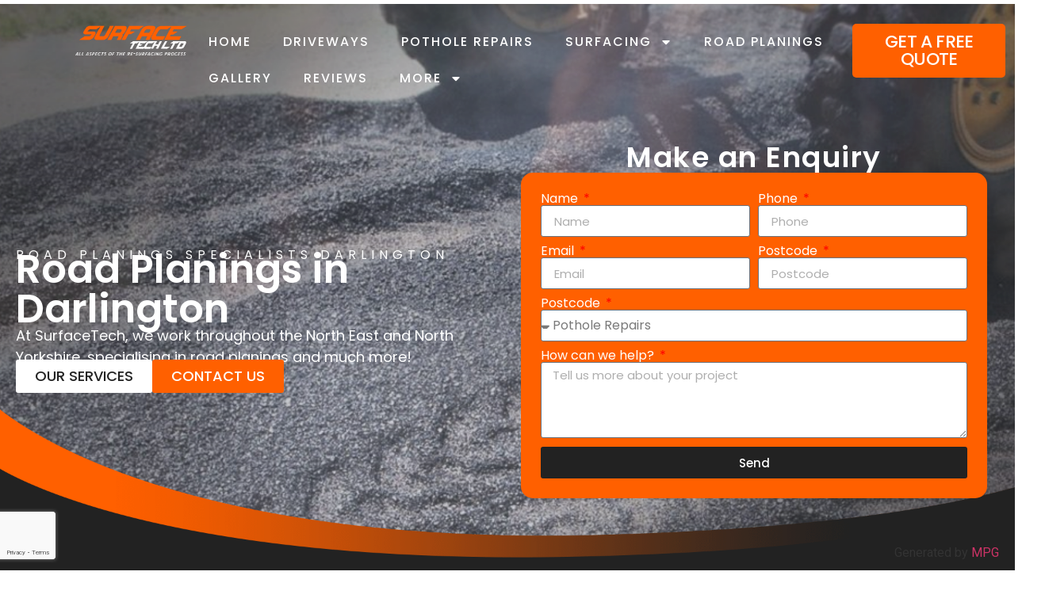

--- FILE ---
content_type: text/html; charset=UTF-8
request_url: https://surfacetechltd.com/darlington/road-planings/
body_size: 159889
content:
<!doctype html>
<html lang="en-US" prefix="og: https://ogp.me/ns#">
<head>
	<meta charset="UTF-8">
	<meta name="viewport" content="width=device-width, initial-scale=1">
	<link rel="profile" href="https://gmpg.org/xfn/11">
	
<!-- Search Engine Optimization by Rank Math - https://rankmath.com/ -->
<title>Template &#8211; SurfaceTech &#8211; Commercial Surfacing</title>
<meta name="robots" content="follow"/>
<meta property="og:locale" content="en_US" />
<meta property="og:type" content="article" />
<meta property="og:description" content="Road Planings Specialists Darlington Road Planings in Darlington At SurfaceTech, we work throughout the North East and North Yorkshire, specialising in road planings and much more! Our Services CONTACT US Make an Enquiry Welcome to SurfaceTech Ltd Road Planings Darlington No job is too big or too small. Contact us today! SurfaceTech LTD delivers professional [&hellip;]" />
<meta property="og:site_name" content="surfacetechltd.com" />
<meta property="og:updated_time" content="2024-12-10T11:18:18+00:00" />
<meta property="og:image" content="https://surfacetechltd.com/wp-content/uploads/2024/10/tarmac-surfacing2.jpg" />
<meta property="og:image:secure_url" content="https://surfacetechltd.com/wp-content/uploads/2024/10/tarmac-surfacing2.jpg" />
<meta property="og:image:width" content="1920" />
<meta property="og:image:height" content="1440" />
<meta property="og:image:alt" content="Template" />
<meta property="og:image:type" content="image/jpeg" />
<meta name="twitter:card" content="summary_large_image" />
<meta name="twitter:description" content="Road Planings Specialists Darlington Road Planings in Darlington At SurfaceTech, we work throughout the North East and North Yorkshire, specialising in road planings and much more! Our Services CONTACT US Make an Enquiry Welcome to SurfaceTech Ltd Road Planings Darlington No job is too big or too small. Contact us today! SurfaceTech LTD delivers professional [&hellip;]" />
<meta name="twitter:image" content="https://surfacetechltd.com/wp-content/uploads/2024/10/tarmac-surfacing2.jpg" />
<!-- /Rank Math WordPress SEO plugin -->

<link rel="canonical" href="https://surfacetechltd.com/darlington/road-planings/">
<link rel="alternate" type="application/rss+xml" title="SurfaceTech - Commercial Surfacing &raquo; Feed" href="https://surfacetechltd.com/feed/" />
<link rel="alternate" type="application/rss+xml" title="SurfaceTech - Commercial Surfacing &raquo; Comments Feed" href="https://surfacetechltd.com/comments/feed/" />
<script>
window._wpemojiSettings = {"baseUrl":"https:\/\/s.w.org\/images\/core\/emoji\/15.0.3\/72x72\/","ext":".png","svgUrl":"https:\/\/s.w.org\/images\/core\/emoji\/15.0.3\/svg\/","svgExt":".svg","source":{"concatemoji":"https:\/\/surfacetechltd.com\/wp-includes\/js\/wp-emoji-release.min.js?ver=6.6.4"}};
/*! This file is auto-generated */
!function(i,n){var o,s,e;function c(e){try{var t={supportTests:e,timestamp:(new Date).valueOf()};sessionStorage.setItem(o,JSON.stringify(t))}catch(e){}}function p(e,t,n){e.clearRect(0,0,e.canvas.width,e.canvas.height),e.fillText(t,0,0);var t=new Uint32Array(e.getImageData(0,0,e.canvas.width,e.canvas.height).data),r=(e.clearRect(0,0,e.canvas.width,e.canvas.height),e.fillText(n,0,0),new Uint32Array(e.getImageData(0,0,e.canvas.width,e.canvas.height).data));return t.every(function(e,t){return e===r[t]})}function u(e,t,n){switch(t){case"flag":return n(e,"\ud83c\udff3\ufe0f\u200d\u26a7\ufe0f","\ud83c\udff3\ufe0f\u200b\u26a7\ufe0f")?!1:!n(e,"\ud83c\uddfa\ud83c\uddf3","\ud83c\uddfa\u200b\ud83c\uddf3")&&!n(e,"\ud83c\udff4\udb40\udc67\udb40\udc62\udb40\udc65\udb40\udc6e\udb40\udc67\udb40\udc7f","\ud83c\udff4\u200b\udb40\udc67\u200b\udb40\udc62\u200b\udb40\udc65\u200b\udb40\udc6e\u200b\udb40\udc67\u200b\udb40\udc7f");case"emoji":return!n(e,"\ud83d\udc26\u200d\u2b1b","\ud83d\udc26\u200b\u2b1b")}return!1}function f(e,t,n){var r="undefined"!=typeof WorkerGlobalScope&&self instanceof WorkerGlobalScope?new OffscreenCanvas(300,150):i.createElement("canvas"),a=r.getContext("2d",{willReadFrequently:!0}),o=(a.textBaseline="top",a.font="600 32px Arial",{});return e.forEach(function(e){o[e]=t(a,e,n)}),o}function t(e){var t=i.createElement("script");t.src=e,t.defer=!0,i.head.appendChild(t)}"undefined"!=typeof Promise&&(o="wpEmojiSettingsSupports",s=["flag","emoji"],n.supports={everything:!0,everythingExceptFlag:!0},e=new Promise(function(e){i.addEventListener("DOMContentLoaded",e,{once:!0})}),new Promise(function(t){var n=function(){try{var e=JSON.parse(sessionStorage.getItem(o));if("object"==typeof e&&"number"==typeof e.timestamp&&(new Date).valueOf()<e.timestamp+604800&&"object"==typeof e.supportTests)return e.supportTests}catch(e){}return null}();if(!n){if("undefined"!=typeof Worker&&"undefined"!=typeof OffscreenCanvas&&"undefined"!=typeof URL&&URL.createObjectURL&&"undefined"!=typeof Blob)try{var e="postMessage("+f.toString()+"("+[JSON.stringify(s),u.toString(),p.toString()].join(",")+"));",r=new Blob([e],{type:"text/javascript"}),a=new Worker(URL.createObjectURL(r),{name:"wpTestEmojiSupports"});return void(a.onmessage=function(e){c(n=e.data),a.terminate(),t(n)})}catch(e){}c(n=f(s,u,p))}t(n)}).then(function(e){for(var t in e)n.supports[t]=e[t],n.supports.everything=n.supports.everything&&n.supports[t],"flag"!==t&&(n.supports.everythingExceptFlag=n.supports.everythingExceptFlag&&n.supports[t]);n.supports.everythingExceptFlag=n.supports.everythingExceptFlag&&!n.supports.flag,n.DOMReady=!1,n.readyCallback=function(){n.DOMReady=!0}}).then(function(){return e}).then(function(){var e;n.supports.everything||(n.readyCallback(),(e=n.source||{}).concatemoji?t(e.concatemoji):e.wpemoji&&e.twemoji&&(t(e.twemoji),t(e.wpemoji)))}))}((window,document),window._wpemojiSettings);
</script>
<style id='wp-emoji-styles-inline-css'>

	img.wp-smiley, img.emoji {
		display: inline !important;
		border: none !important;
		box-shadow: none !important;
		height: 1em !important;
		width: 1em !important;
		margin: 0 0.07em !important;
		vertical-align: -0.1em !important;
		background: none !important;
		padding: 0 !important;
	}
</style>
<style id='rank-math-toc-block-style-inline-css'>
.wp-block-rank-math-toc-block nav ol{counter-reset:item}.wp-block-rank-math-toc-block nav ol li{display:block}.wp-block-rank-math-toc-block nav ol li:before{content:counters(item, ".") ". ";counter-increment:item}

</style>
<style id='classic-theme-styles-inline-css'>
/*! This file is auto-generated */
.wp-block-button__link{color:#fff;background-color:#32373c;border-radius:9999px;box-shadow:none;text-decoration:none;padding:calc(.667em + 2px) calc(1.333em + 2px);font-size:1.125em}.wp-block-file__button{background:#32373c;color:#fff;text-decoration:none}
</style>
<style id='global-styles-inline-css'>
:root{--wp--preset--aspect-ratio--square: 1;--wp--preset--aspect-ratio--4-3: 4/3;--wp--preset--aspect-ratio--3-4: 3/4;--wp--preset--aspect-ratio--3-2: 3/2;--wp--preset--aspect-ratio--2-3: 2/3;--wp--preset--aspect-ratio--16-9: 16/9;--wp--preset--aspect-ratio--9-16: 9/16;--wp--preset--color--black: #000000;--wp--preset--color--cyan-bluish-gray: #abb8c3;--wp--preset--color--white: #ffffff;--wp--preset--color--pale-pink: #f78da7;--wp--preset--color--vivid-red: #cf2e2e;--wp--preset--color--luminous-vivid-orange: #ff6900;--wp--preset--color--luminous-vivid-amber: #fcb900;--wp--preset--color--light-green-cyan: #7bdcb5;--wp--preset--color--vivid-green-cyan: #00d084;--wp--preset--color--pale-cyan-blue: #8ed1fc;--wp--preset--color--vivid-cyan-blue: #0693e3;--wp--preset--color--vivid-purple: #9b51e0;--wp--preset--gradient--vivid-cyan-blue-to-vivid-purple: linear-gradient(135deg,rgba(6,147,227,1) 0%,rgb(155,81,224) 100%);--wp--preset--gradient--light-green-cyan-to-vivid-green-cyan: linear-gradient(135deg,rgb(122,220,180) 0%,rgb(0,208,130) 100%);--wp--preset--gradient--luminous-vivid-amber-to-luminous-vivid-orange: linear-gradient(135deg,rgba(252,185,0,1) 0%,rgba(255,105,0,1) 100%);--wp--preset--gradient--luminous-vivid-orange-to-vivid-red: linear-gradient(135deg,rgba(255,105,0,1) 0%,rgb(207,46,46) 100%);--wp--preset--gradient--very-light-gray-to-cyan-bluish-gray: linear-gradient(135deg,rgb(238,238,238) 0%,rgb(169,184,195) 100%);--wp--preset--gradient--cool-to-warm-spectrum: linear-gradient(135deg,rgb(74,234,220) 0%,rgb(151,120,209) 20%,rgb(207,42,186) 40%,rgb(238,44,130) 60%,rgb(251,105,98) 80%,rgb(254,248,76) 100%);--wp--preset--gradient--blush-light-purple: linear-gradient(135deg,rgb(255,206,236) 0%,rgb(152,150,240) 100%);--wp--preset--gradient--blush-bordeaux: linear-gradient(135deg,rgb(254,205,165) 0%,rgb(254,45,45) 50%,rgb(107,0,62) 100%);--wp--preset--gradient--luminous-dusk: linear-gradient(135deg,rgb(255,203,112) 0%,rgb(199,81,192) 50%,rgb(65,88,208) 100%);--wp--preset--gradient--pale-ocean: linear-gradient(135deg,rgb(255,245,203) 0%,rgb(182,227,212) 50%,rgb(51,167,181) 100%);--wp--preset--gradient--electric-grass: linear-gradient(135deg,rgb(202,248,128) 0%,rgb(113,206,126) 100%);--wp--preset--gradient--midnight: linear-gradient(135deg,rgb(2,3,129) 0%,rgb(40,116,252) 100%);--wp--preset--font-size--small: 13px;--wp--preset--font-size--medium: 20px;--wp--preset--font-size--large: 36px;--wp--preset--font-size--x-large: 42px;--wp--preset--spacing--20: 0.44rem;--wp--preset--spacing--30: 0.67rem;--wp--preset--spacing--40: 1rem;--wp--preset--spacing--50: 1.5rem;--wp--preset--spacing--60: 2.25rem;--wp--preset--spacing--70: 3.38rem;--wp--preset--spacing--80: 5.06rem;--wp--preset--shadow--natural: 6px 6px 9px rgba(0, 0, 0, 0.2);--wp--preset--shadow--deep: 12px 12px 50px rgba(0, 0, 0, 0.4);--wp--preset--shadow--sharp: 6px 6px 0px rgba(0, 0, 0, 0.2);--wp--preset--shadow--outlined: 6px 6px 0px -3px rgba(255, 255, 255, 1), 6px 6px rgba(0, 0, 0, 1);--wp--preset--shadow--crisp: 6px 6px 0px rgba(0, 0, 0, 1);}:where(.is-layout-flex){gap: 0.5em;}:where(.is-layout-grid){gap: 0.5em;}body .is-layout-flex{display: flex;}.is-layout-flex{flex-wrap: wrap;align-items: center;}.is-layout-flex > :is(*, div){margin: 0;}body .is-layout-grid{display: grid;}.is-layout-grid > :is(*, div){margin: 0;}:where(.wp-block-columns.is-layout-flex){gap: 2em;}:where(.wp-block-columns.is-layout-grid){gap: 2em;}:where(.wp-block-post-template.is-layout-flex){gap: 1.25em;}:where(.wp-block-post-template.is-layout-grid){gap: 1.25em;}.has-black-color{color: var(--wp--preset--color--black) !important;}.has-cyan-bluish-gray-color{color: var(--wp--preset--color--cyan-bluish-gray) !important;}.has-white-color{color: var(--wp--preset--color--white) !important;}.has-pale-pink-color{color: var(--wp--preset--color--pale-pink) !important;}.has-vivid-red-color{color: var(--wp--preset--color--vivid-red) !important;}.has-luminous-vivid-orange-color{color: var(--wp--preset--color--luminous-vivid-orange) !important;}.has-luminous-vivid-amber-color{color: var(--wp--preset--color--luminous-vivid-amber) !important;}.has-light-green-cyan-color{color: var(--wp--preset--color--light-green-cyan) !important;}.has-vivid-green-cyan-color{color: var(--wp--preset--color--vivid-green-cyan) !important;}.has-pale-cyan-blue-color{color: var(--wp--preset--color--pale-cyan-blue) !important;}.has-vivid-cyan-blue-color{color: var(--wp--preset--color--vivid-cyan-blue) !important;}.has-vivid-purple-color{color: var(--wp--preset--color--vivid-purple) !important;}.has-black-background-color{background-color: var(--wp--preset--color--black) !important;}.has-cyan-bluish-gray-background-color{background-color: var(--wp--preset--color--cyan-bluish-gray) !important;}.has-white-background-color{background-color: var(--wp--preset--color--white) !important;}.has-pale-pink-background-color{background-color: var(--wp--preset--color--pale-pink) !important;}.has-vivid-red-background-color{background-color: var(--wp--preset--color--vivid-red) !important;}.has-luminous-vivid-orange-background-color{background-color: var(--wp--preset--color--luminous-vivid-orange) !important;}.has-luminous-vivid-amber-background-color{background-color: var(--wp--preset--color--luminous-vivid-amber) !important;}.has-light-green-cyan-background-color{background-color: var(--wp--preset--color--light-green-cyan) !important;}.has-vivid-green-cyan-background-color{background-color: var(--wp--preset--color--vivid-green-cyan) !important;}.has-pale-cyan-blue-background-color{background-color: var(--wp--preset--color--pale-cyan-blue) !important;}.has-vivid-cyan-blue-background-color{background-color: var(--wp--preset--color--vivid-cyan-blue) !important;}.has-vivid-purple-background-color{background-color: var(--wp--preset--color--vivid-purple) !important;}.has-black-border-color{border-color: var(--wp--preset--color--black) !important;}.has-cyan-bluish-gray-border-color{border-color: var(--wp--preset--color--cyan-bluish-gray) !important;}.has-white-border-color{border-color: var(--wp--preset--color--white) !important;}.has-pale-pink-border-color{border-color: var(--wp--preset--color--pale-pink) !important;}.has-vivid-red-border-color{border-color: var(--wp--preset--color--vivid-red) !important;}.has-luminous-vivid-orange-border-color{border-color: var(--wp--preset--color--luminous-vivid-orange) !important;}.has-luminous-vivid-amber-border-color{border-color: var(--wp--preset--color--luminous-vivid-amber) !important;}.has-light-green-cyan-border-color{border-color: var(--wp--preset--color--light-green-cyan) !important;}.has-vivid-green-cyan-border-color{border-color: var(--wp--preset--color--vivid-green-cyan) !important;}.has-pale-cyan-blue-border-color{border-color: var(--wp--preset--color--pale-cyan-blue) !important;}.has-vivid-cyan-blue-border-color{border-color: var(--wp--preset--color--vivid-cyan-blue) !important;}.has-vivid-purple-border-color{border-color: var(--wp--preset--color--vivid-purple) !important;}.has-vivid-cyan-blue-to-vivid-purple-gradient-background{background: var(--wp--preset--gradient--vivid-cyan-blue-to-vivid-purple) !important;}.has-light-green-cyan-to-vivid-green-cyan-gradient-background{background: var(--wp--preset--gradient--light-green-cyan-to-vivid-green-cyan) !important;}.has-luminous-vivid-amber-to-luminous-vivid-orange-gradient-background{background: var(--wp--preset--gradient--luminous-vivid-amber-to-luminous-vivid-orange) !important;}.has-luminous-vivid-orange-to-vivid-red-gradient-background{background: var(--wp--preset--gradient--luminous-vivid-orange-to-vivid-red) !important;}.has-very-light-gray-to-cyan-bluish-gray-gradient-background{background: var(--wp--preset--gradient--very-light-gray-to-cyan-bluish-gray) !important;}.has-cool-to-warm-spectrum-gradient-background{background: var(--wp--preset--gradient--cool-to-warm-spectrum) !important;}.has-blush-light-purple-gradient-background{background: var(--wp--preset--gradient--blush-light-purple) !important;}.has-blush-bordeaux-gradient-background{background: var(--wp--preset--gradient--blush-bordeaux) !important;}.has-luminous-dusk-gradient-background{background: var(--wp--preset--gradient--luminous-dusk) !important;}.has-pale-ocean-gradient-background{background: var(--wp--preset--gradient--pale-ocean) !important;}.has-electric-grass-gradient-background{background: var(--wp--preset--gradient--electric-grass) !important;}.has-midnight-gradient-background{background: var(--wp--preset--gradient--midnight) !important;}.has-small-font-size{font-size: var(--wp--preset--font-size--small) !important;}.has-medium-font-size{font-size: var(--wp--preset--font-size--medium) !important;}.has-large-font-size{font-size: var(--wp--preset--font-size--large) !important;}.has-x-large-font-size{font-size: var(--wp--preset--font-size--x-large) !important;}
:where(.wp-block-post-template.is-layout-flex){gap: 1.25em;}:where(.wp-block-post-template.is-layout-grid){gap: 1.25em;}
:where(.wp-block-columns.is-layout-flex){gap: 2em;}:where(.wp-block-columns.is-layout-grid){gap: 2em;}
:root :where(.wp-block-pullquote){font-size: 1.5em;line-height: 1.6;}
</style>
<link rel='stylesheet' id='hello-elementor-css' href='https://surfacetechltd.com/wp-content/themes/hello-elementor/style.min.css?ver=3.1.1' media='all' />
<link rel='stylesheet' id='hello-elementor-theme-style-css' href='https://surfacetechltd.com/wp-content/themes/hello-elementor/theme.min.css?ver=3.1.1' media='all' />
<link rel='stylesheet' id='hello-elementor-header-footer-css' href='https://surfacetechltd.com/wp-content/themes/hello-elementor/header-footer.min.css?ver=3.1.1' media='all' />
<link rel='stylesheet' id='elementor-frontend-css' href='https://surfacetechltd.com/wp-content/plugins/elementor/assets/css/frontend.min.css?ver=3.24.7' media='all' />
<link rel='stylesheet' id='elementor-post-7-css' href='https://surfacetechltd.com/wp-content/uploads/elementor/css/post-7.css?ver=1759297188' media='all' />
<link rel='stylesheet' id='widget-image-css' href='https://surfacetechltd.com/wp-content/plugins/elementor/assets/css/widget-image.min.css?ver=3.24.7' media='all' />
<link rel='stylesheet' id='widget-nav-menu-css' href='https://surfacetechltd.com/wp-content/plugins/elementor-pro/assets/css/widget-nav-menu.min.css?ver=3.24.4' media='all' />
<link rel='stylesheet' id='widget-heading-css' href='https://surfacetechltd.com/wp-content/plugins/elementor/assets/css/widget-heading.min.css?ver=3.24.7' media='all' />
<link rel='stylesheet' id='widget-icon-list-css' href='https://surfacetechltd.com/wp-content/plugins/elementor/assets/css/widget-icon-list.min.css?ver=3.24.7' media='all' />
<link rel='stylesheet' id='widget-text-editor-css' href='https://surfacetechltd.com/wp-content/plugins/elementor/assets/css/widget-text-editor.min.css?ver=3.24.7' media='all' />
<link rel='stylesheet' id='swiper-css' href='https://surfacetechltd.com/wp-content/plugins/elementor/assets/lib/swiper/v8/css/swiper.min.css?ver=8.4.5' media='all' />
<link rel='stylesheet' id='e-swiper-css' href='https://surfacetechltd.com/wp-content/plugins/elementor/assets/css/conditionals/e-swiper.min.css?ver=3.24.7' media='all' />
<link rel='stylesheet' id='elementor-pro-css' href='https://surfacetechltd.com/wp-content/plugins/elementor-pro/assets/css/frontend.min.css?ver=3.24.4' media='all' />
<link rel='stylesheet' id='jet-tabs-frontend-css' href='https://surfacetechltd.com/wp-content/plugins/jet-tabs/assets/css/jet-tabs-frontend.css?ver=2.2.5' media='all' />
<link rel='stylesheet' id='elementor-global-css' href='https://surfacetechltd.com/wp-content/uploads/elementor/css/global.css?ver=1759297191' media='all' />
<link rel='stylesheet' id='widget-forms-css' href='https://surfacetechltd.com/wp-content/plugins/elementor-pro/assets/css/widget-forms.min.css?ver=3.24.4' media='all' />
<link rel='stylesheet' id='widget-menu-anchor-css' href='https://surfacetechltd.com/wp-content/plugins/elementor/assets/css/widget-menu-anchor.min.css?ver=3.24.7' media='all' />
<link rel='stylesheet' id='widget-icon-box-css' href='https://surfacetechltd.com/wp-content/plugins/elementor/assets/css/widget-icon-box.min.css?ver=3.24.7' media='all' />
<link rel='stylesheet' id='widget-gallery-css' href='https://surfacetechltd.com/wp-content/plugins/elementor-pro/assets/css/widget-gallery.min.css?ver=3.24.4' media='all' />
<link rel='stylesheet' id='elementor-gallery-css' href='https://surfacetechltd.com/wp-content/plugins/elementor/assets/lib/e-gallery/css/e-gallery.min.css?ver=1.2.0' media='all' />
<link rel='stylesheet' id='e-animation-fadeInUp-css' href='https://surfacetechltd.com/wp-content/plugins/elementor/assets/lib/animations/styles/fadeInUp.min.css?ver=3.24.7' media='all' />
<link rel='stylesheet' id='widget-carousel-css' href='https://surfacetechltd.com/wp-content/plugins/elementor-pro/assets/css/widget-carousel.min.css?ver=3.24.4' media='all' />
<link rel='stylesheet' id='elementor-post-909-css' href='https://surfacetechltd.com/wp-content/uploads/elementor/css/post-909.css?ver=1761308614' media='all' />
<link rel='stylesheet' id='elementor-post-144-css' href='https://surfacetechltd.com/wp-content/uploads/elementor/css/post-144.css?ver=1759297191' media='all' />
<link rel='stylesheet' id='elementor-post-43-css' href='https://surfacetechltd.com/wp-content/uploads/elementor/css/post-43.css?ver=1759502693' media='all' />
<link rel='stylesheet' id='google-fonts-1-css' href='https://fonts.googleapis.com/css?family=Roboto%3A100%2C100italic%2C200%2C200italic%2C300%2C300italic%2C400%2C400italic%2C500%2C500italic%2C600%2C600italic%2C700%2C700italic%2C800%2C800italic%2C900%2C900italic%7CRoboto+Slab%3A100%2C100italic%2C200%2C200italic%2C300%2C300italic%2C400%2C400italic%2C500%2C500italic%2C600%2C600italic%2C700%2C700italic%2C800%2C800italic%2C900%2C900italic%7CPoppins%3A100%2C100italic%2C200%2C200italic%2C300%2C300italic%2C400%2C400italic%2C500%2C500italic%2C600%2C600italic%2C700%2C700italic%2C800%2C800italic%2C900%2C900italic%7CMontserrat%3A100%2C100italic%2C200%2C200italic%2C300%2C300italic%2C400%2C400italic%2C500%2C500italic%2C600%2C600italic%2C700%2C700italic%2C800%2C800italic%2C900%2C900italic&#038;display=swap&#038;ver=6.6.4' media='all' />
<link rel="preconnect" href="https://fonts.gstatic.com/" crossorigin><script src="https://surfacetechltd.com/wp-includes/js/jquery/jquery.min.js?ver=3.7.1" id="jquery-core-js"></script>
<script src="https://surfacetechltd.com/wp-includes/js/jquery/jquery-migrate.min.js?ver=3.4.1" id="jquery-migrate-js"></script>
<link rel="https://api.w.org/" href="https://surfacetechltd.com/wp-json/" /><link rel="alternate" title="JSON" type="application/json" href="https://surfacetechltd.com/wp-json/wp/v2/landing-pages/909" /><link rel="EditURI" type="application/rsd+xml" title="RSD" href="https://surfacetechltd.com/xmlrpc.php?rsd" />
<meta name="generator" content="WordPress 6.6.4" />
<link rel='shortlink' href='https://surfacetechltd.com/?p=909' />
<link rel="alternate" title="oEmbed (JSON)" type="application/json+oembed" href="https://surfacetechltd.com/wp-json/oembed/1.0/embed?url=https%3A%2F%2Fsurfacetechltd.com%2Fdarlington%2Froad-planings" />
<link rel="alternate" title="oEmbed (XML)" type="text/xml+oembed" href="https://surfacetechltd.com/wp-json/oembed/1.0/embed?url=https%3A%2F%2Fsurfacetechltd.com%2Fdarlington%2Froad-planings&#038;format=xml" />
<meta name="generator" content="Elementor 3.24.7; features: e_font_icon_svg, additional_custom_breakpoints, e_optimized_control_loading, e_element_cache; settings: css_print_method-external, google_font-enabled, font_display-swap">
			<style>
				.e-con.e-parent:nth-of-type(n+4):not(.e-lazyloaded):not(.e-no-lazyload),
				.e-con.e-parent:nth-of-type(n+4):not(.e-lazyloaded):not(.e-no-lazyload) * {
					background-image: none !important;
				}
				@media screen and (max-height: 1024px) {
					.e-con.e-parent:nth-of-type(n+3):not(.e-lazyloaded):not(.e-no-lazyload),
					.e-con.e-parent:nth-of-type(n+3):not(.e-lazyloaded):not(.e-no-lazyload) * {
						background-image: none !important;
					}
				}
				@media screen and (max-height: 640px) {
					.e-con.e-parent:nth-of-type(n+2):not(.e-lazyloaded):not(.e-no-lazyload),
					.e-con.e-parent:nth-of-type(n+2):not(.e-lazyloaded):not(.e-no-lazyload) * {
						background-image: none !important;
					}
				}
			</style>
			<!-- Google Tag Manager -->
<script>(function(w,d,s,l,i){w[l]=w[l]||[];w[l].push({'gtm.start':
new Date().getTime(),event:'gtm.js'});var f=d.getElementsByTagName(s)[0],
j=d.createElement(s),dl=l!='dataLayer'?'&l='+l:'';j.async=true;j.src=
'https://www.googletagmanager.com/gtm.js?id='+i+dl;f.parentNode.insertBefore(j,f);
})(window,document,'script','dataLayer','GTM-TBCGZFZR');</script>
<!-- End Google Tag Manager --><link rel="icon" href="https://surfacetechltd.com/wp-content/uploads/2024/10/cropped-icon-32x32.png" sizes="32x32" />
<link rel="icon" href="https://surfacetechltd.com/wp-content/uploads/2024/10/cropped-icon-192x192.png" sizes="192x192" />
<link rel="apple-touch-icon" href="https://surfacetechltd.com/wp-content/uploads/2024/10/cropped-icon-180x180.png" />
<meta name="msapplication-TileImage" content="https://surfacetechltd.com/wp-content/uploads/2024/10/cropped-icon-270x270.png" />
</head>
<body class="landing-pages-template-default page page-id-909 elementor-default elementor-template-full-width elementor-kit-7 elementor-page elementor-page-909">

<!-- Google Tag Manager (noscript) -->
<noscript><iframe src="https://www.googletagmanager.com/ns.html?id=GTM-TBCGZFZR"
height="0" width="0" style="display:none;visibility:hidden"></iframe></noscript>
<!-- End Google Tag Manager (noscript) -->
<a class="skip-link screen-reader-text" href="#content">Skip to content</a>

		<div data-elementor-type="header" data-elementor-id="144" class="elementor elementor-144 elementor-location-header" data-elementor-post-type="elementor_library">
			<div class="elementor-element elementor-element-4c98f31d e-con-full e-flex e-con e-parent" data-id="4c98f31d" data-element_type="container" data-settings="{&quot;jet_parallax_layout_list&quot;:[],&quot;background_background&quot;:&quot;classic&quot;}">
		<div class="elementor-element elementor-element-3a4bc51b e-con-full e-flex e-con e-child" data-id="3a4bc51b" data-element_type="container" data-settings="{&quot;jet_parallax_layout_list&quot;:[]}">
				<div class="elementor-element elementor-element-5659664e elementor-widget elementor-widget-image" data-id="5659664e" data-element_type="widget" data-widget_type="image.default">
				<div class="elementor-widget-container">
														<a href="https://surfacetechltd.com/">
							<img width="800" height="217" src="https://surfacetechltd.com/wp-content/uploads/2024/10/Surface-Tech-Logo-Remake-1024x278.png" class="attachment-large size-large wp-image-12" alt="" srcset="https://surfacetechltd.com/wp-content/uploads/2024/10/Surface-Tech-Logo-Remake-1024x278.png 1024w, https://surfacetechltd.com/wp-content/uploads/2024/10/Surface-Tech-Logo-Remake-300x81.png 300w, https://surfacetechltd.com/wp-content/uploads/2024/10/Surface-Tech-Logo-Remake-768x208.png 768w, https://surfacetechltd.com/wp-content/uploads/2024/10/Surface-Tech-Logo-Remake-1536x417.png 1536w, https://surfacetechltd.com/wp-content/uploads/2024/10/Surface-Tech-Logo-Remake.png 1600w" sizes="(max-width: 800px) 100vw, 800px" />								</a>
													</div>
				</div>
				</div>
		<div class="elementor-element elementor-element-49d2b58c e-con-full e-flex e-con e-child" data-id="49d2b58c" data-element_type="container" data-settings="{&quot;jet_parallax_layout_list&quot;:[]}">
				<div class="elementor-element elementor-element-5d6f383a elementor-nav-menu--stretch elementor-nav-menu__text-align-center elementor-nav-menu--dropdown-tablet elementor-nav-menu--toggle elementor-nav-menu--burger elementor-widget elementor-widget-nav-menu" data-id="5d6f383a" data-element_type="widget" data-settings="{&quot;full_width&quot;:&quot;stretch&quot;,&quot;layout&quot;:&quot;horizontal&quot;,&quot;submenu_icon&quot;:{&quot;value&quot;:&quot;&lt;svg class=\&quot;e-font-icon-svg e-fas-caret-down\&quot; viewBox=\&quot;0 0 320 512\&quot; xmlns=\&quot;http:\/\/www.w3.org\/2000\/svg\&quot;&gt;&lt;path d=\&quot;M31.3 192h257.3c17.8 0 26.7 21.5 14.1 34.1L174.1 354.8c-7.8 7.8-20.5 7.8-28.3 0L17.2 226.1C4.6 213.5 13.5 192 31.3 192z\&quot;&gt;&lt;\/path&gt;&lt;\/svg&gt;&quot;,&quot;library&quot;:&quot;fa-solid&quot;},&quot;toggle&quot;:&quot;burger&quot;}" data-widget_type="nav-menu.default">
				<div class="elementor-widget-container">
						<nav aria-label="Menu" class="elementor-nav-menu--main elementor-nav-menu__container elementor-nav-menu--layout-horizontal e--pointer-underline e--animation-fade">
				<ul id="menu-1-5d6f383a" class="elementor-nav-menu"><li class="menu-item menu-item-type-post_type menu-item-object-page menu-item-home menu-item-422"><a href="https://surfacetechltd.com/" class="elementor-item">Home</a></li>
<li class="menu-item menu-item-type-post_type menu-item-object-page menu-item-1095"><a href="https://surfacetechltd.com/driveways/" class="elementor-item">Driveways</a></li>
<li class="menu-item menu-item-type-post_type menu-item-object-page menu-item-423"><a href="https://surfacetechltd.com/pothole-repairs/" class="elementor-item">Pothole Repairs</a></li>
<li class="menu-item menu-item-type-custom menu-item-object-custom menu-item-has-children menu-item-17"><a href="#" class="elementor-item elementor-item-anchor">Surfacing</a>
<ul class="sub-menu elementor-nav-menu--dropdown">
	<li class="menu-item menu-item-type-post_type menu-item-object-page menu-item-427"><a href="https://surfacetechltd.com/tarmac-surfacing/" class="elementor-sub-item">Tarmac Surfacing</a></li>
	<li class="menu-item menu-item-type-post_type menu-item-object-page menu-item-424"><a href="https://surfacetechltd.com/car-park-surfacing/" class="elementor-sub-item">Car Park Surfacing</a></li>
	<li class="menu-item menu-item-type-post_type menu-item-object-page menu-item-425"><a href="https://surfacetechltd.com/road-surfacing/" class="elementor-sub-item">Road Surfacing</a></li>
	<li class="menu-item menu-item-type-post_type menu-item-object-page menu-item-426"><a href="https://surfacetechltd.com/surface-dressing/" class="elementor-sub-item">Surface Dressing</a></li>
</ul>
</li>
<li class="menu-item menu-item-type-post_type menu-item-object-page menu-item-514"><a href="https://surfacetechltd.com/road-planings/" class="elementor-item">Road Planings</a></li>
<li class="menu-item menu-item-type-post_type menu-item-object-page menu-item-430"><a href="https://surfacetechltd.com/gallery/" class="elementor-item">Gallery</a></li>
<li class="menu-item menu-item-type-post_type menu-item-object-page menu-item-413"><a href="https://surfacetechltd.com/reviews/" class="elementor-item">Reviews</a></li>
<li class="menu-item menu-item-type-custom menu-item-object-custom menu-item-has-children menu-item-22"><a href="#" class="elementor-item elementor-item-anchor">More</a>
<ul class="sub-menu elementor-nav-menu--dropdown">
	<li class="menu-item menu-item-type-post_type menu-item-object-page menu-item-862"><a href="https://surfacetechltd.com/areas-we-cover/" class="elementor-sub-item">Areas We Cover</a></li>
	<li class="menu-item menu-item-type-post_type menu-item-object-page menu-item-414"><a href="https://surfacetechltd.com/about-us/" class="elementor-sub-item">About Us</a></li>
	<li class="menu-item menu-item-type-post_type menu-item-object-page menu-item-415"><a href="https://surfacetechltd.com/contact/" class="elementor-sub-item">Contact</a></li>
</ul>
</li>
</ul>			</nav>
					<div class="elementor-menu-toggle" role="button" tabindex="0" aria-label="Menu Toggle" aria-expanded="false">
			<svg aria-hidden="true" role="presentation" class="elementor-menu-toggle__icon--open e-font-icon-svg e-eicon-menu-bar" viewBox="0 0 1000 1000" xmlns="http://www.w3.org/2000/svg"><path d="M104 333H896C929 333 958 304 958 271S929 208 896 208H104C71 208 42 237 42 271S71 333 104 333ZM104 583H896C929 583 958 554 958 521S929 458 896 458H104C71 458 42 487 42 521S71 583 104 583ZM104 833H896C929 833 958 804 958 771S929 708 896 708H104C71 708 42 737 42 771S71 833 104 833Z"></path></svg><svg aria-hidden="true" role="presentation" class="elementor-menu-toggle__icon--close e-font-icon-svg e-eicon-close" viewBox="0 0 1000 1000" xmlns="http://www.w3.org/2000/svg"><path d="M742 167L500 408 258 167C246 154 233 150 217 150 196 150 179 158 167 167 154 179 150 196 150 212 150 229 154 242 171 254L408 500 167 742C138 771 138 800 167 829 196 858 225 858 254 829L496 587 738 829C750 842 767 846 783 846 800 846 817 842 829 829 842 817 846 804 846 783 846 767 842 750 829 737L588 500 833 258C863 229 863 200 833 171 804 137 775 137 742 167Z"></path></svg>			<span class="elementor-screen-only">Menu</span>
		</div>
					<nav class="elementor-nav-menu--dropdown elementor-nav-menu__container" aria-hidden="true">
				<ul id="menu-2-5d6f383a" class="elementor-nav-menu"><li class="menu-item menu-item-type-post_type menu-item-object-page menu-item-home menu-item-422"><a href="https://surfacetechltd.com/" class="elementor-item" tabindex="-1">Home</a></li>
<li class="menu-item menu-item-type-post_type menu-item-object-page menu-item-1095"><a href="https://surfacetechltd.com/driveways/" class="elementor-item" tabindex="-1">Driveways</a></li>
<li class="menu-item menu-item-type-post_type menu-item-object-page menu-item-423"><a href="https://surfacetechltd.com/pothole-repairs/" class="elementor-item" tabindex="-1">Pothole Repairs</a></li>
<li class="menu-item menu-item-type-custom menu-item-object-custom menu-item-has-children menu-item-17"><a href="#" class="elementor-item elementor-item-anchor" tabindex="-1">Surfacing</a>
<ul class="sub-menu elementor-nav-menu--dropdown">
	<li class="menu-item menu-item-type-post_type menu-item-object-page menu-item-427"><a href="https://surfacetechltd.com/tarmac-surfacing/" class="elementor-sub-item" tabindex="-1">Tarmac Surfacing</a></li>
	<li class="menu-item menu-item-type-post_type menu-item-object-page menu-item-424"><a href="https://surfacetechltd.com/car-park-surfacing/" class="elementor-sub-item" tabindex="-1">Car Park Surfacing</a></li>
	<li class="menu-item menu-item-type-post_type menu-item-object-page menu-item-425"><a href="https://surfacetechltd.com/road-surfacing/" class="elementor-sub-item" tabindex="-1">Road Surfacing</a></li>
	<li class="menu-item menu-item-type-post_type menu-item-object-page menu-item-426"><a href="https://surfacetechltd.com/surface-dressing/" class="elementor-sub-item" tabindex="-1">Surface Dressing</a></li>
</ul>
</li>
<li class="menu-item menu-item-type-post_type menu-item-object-page menu-item-514"><a href="https://surfacetechltd.com/road-planings/" class="elementor-item" tabindex="-1">Road Planings</a></li>
<li class="menu-item menu-item-type-post_type menu-item-object-page menu-item-430"><a href="https://surfacetechltd.com/gallery/" class="elementor-item" tabindex="-1">Gallery</a></li>
<li class="menu-item menu-item-type-post_type menu-item-object-page menu-item-413"><a href="https://surfacetechltd.com/reviews/" class="elementor-item" tabindex="-1">Reviews</a></li>
<li class="menu-item menu-item-type-custom menu-item-object-custom menu-item-has-children menu-item-22"><a href="#" class="elementor-item elementor-item-anchor" tabindex="-1">More</a>
<ul class="sub-menu elementor-nav-menu--dropdown">
	<li class="menu-item menu-item-type-post_type menu-item-object-page menu-item-862"><a href="https://surfacetechltd.com/areas-we-cover/" class="elementor-sub-item" tabindex="-1">Areas We Cover</a></li>
	<li class="menu-item menu-item-type-post_type menu-item-object-page menu-item-414"><a href="https://surfacetechltd.com/about-us/" class="elementor-sub-item" tabindex="-1">About Us</a></li>
	<li class="menu-item menu-item-type-post_type menu-item-object-page menu-item-415"><a href="https://surfacetechltd.com/contact/" class="elementor-sub-item" tabindex="-1">Contact</a></li>
</ul>
</li>
</ul>			</nav>
				</div>
				</div>
				</div>
		<div class="elementor-element elementor-element-281f43cf e-con-full elementor-hidden-mobile e-flex e-con e-child" data-id="281f43cf" data-element_type="container" data-settings="{&quot;jet_parallax_layout_list&quot;:[]}">
				<div class="elementor-element elementor-element-4e6e942f elementor-widget elementor-widget-button" data-id="4e6e942f" data-element_type="widget" data-widget_type="button.default">
				<div class="elementor-widget-container">
					<div class="elementor-button-wrapper">
			<a class="elementor-button elementor-button-link elementor-size-sm" href="https://surfacetechltd.com/contact/">
						<span class="elementor-button-content-wrapper">
									<span class="elementor-button-text">GET A FREE QUOTE</span>
					</span>
					</a>
		</div>
				</div>
				</div>
				</div>
				</div>
				</div>
				<div data-elementor-type="wp-post" data-elementor-id="909" class="elementor elementor-909" data-elementor-post-type="landing-pages">
				<div class="elementor-element elementor-element-1e3d80a e-flex e-con-boxed e-con e-parent" data-id="1e3d80a" data-element_type="container" data-settings="{&quot;background_background&quot;:&quot;slideshow&quot;,&quot;jet_parallax_layout_list&quot;:[],&quot;background_slideshow_gallery&quot;:[{&quot;id&quot;:178,&quot;url&quot;:&quot;https:\/\/surfacetechltd.com\/wp-content\/uploads\/2024\/10\/slide01-3-960x623-1.jpg&quot;},{&quot;id&quot;:179,&quot;url&quot;:&quot;https:\/\/surfacetechltd.com\/wp-content\/uploads\/2024\/10\/slide02-3-960x623-1.jpg&quot;}],&quot;background_slideshow_ken_burns&quot;:&quot;yes&quot;,&quot;background_slideshow_loop&quot;:&quot;yes&quot;,&quot;background_slideshow_slide_duration&quot;:5000,&quot;background_slideshow_slide_transition&quot;:&quot;fade&quot;,&quot;background_slideshow_transition_duration&quot;:500,&quot;background_slideshow_ken_burns_zoom_direction&quot;:&quot;in&quot;}">
					<div class="e-con-inner">
		<div class="elementor-element elementor-element-9acaf24 e-con-full e-flex e-con e-child" data-id="9acaf24" data-element_type="container" data-settings="{&quot;jet_parallax_layout_list&quot;:[]}">
				<div class="elementor-element elementor-element-a21a204 elementor-widget elementor-widget-heading" data-id="a21a204" data-element_type="widget" data-widget_type="heading.default">
				<div class="elementor-widget-container">
			<p class="elementor-heading-title elementor-size-default">Road Planings Specialists Darlington</p>		</div>
				</div>
				<div class="elementor-element elementor-element-cf16e9e elementor-widget elementor-widget-heading" data-id="cf16e9e" data-element_type="widget" data-widget_type="heading.default">
				<div class="elementor-widget-container">
			<h1 class="elementor-heading-title elementor-size-default">Road Planings in Darlington</h1>		</div>
				</div>
				<div class="elementor-element elementor-element-2c77108 elementor-widget elementor-widget-text-editor" data-id="2c77108" data-element_type="widget" data-widget_type="text-editor.default">
				<div class="elementor-widget-container">
							At SurfaceTech, we work throughout the North East and North Yorkshire, specialising in road planings and much more!						</div>
				</div>
		<div class="elementor-element elementor-element-4f6bd75 e-con-full e-flex e-con e-child" data-id="4f6bd75" data-element_type="container" data-settings="{&quot;background_background&quot;:&quot;classic&quot;,&quot;jet_parallax_layout_list&quot;:[]}">
				<div class="elementor-element elementor-element-d0bcad6 elementor-widget__width-auto elementor-widget elementor-widget-button" data-id="d0bcad6" data-element_type="widget" data-widget_type="button.default">
				<div class="elementor-widget-container">
					<div class="elementor-button-wrapper">
			<a class="elementor-button elementor-button-link elementor-size-sm" href="#services">
						<span class="elementor-button-content-wrapper">
									<span class="elementor-button-text">Our Services</span>
					</span>
					</a>
		</div>
				</div>
				</div>
				<div class="elementor-element elementor-element-f2b3dcd elementor-widget__width-auto elementor-widget elementor-widget-button" data-id="f2b3dcd" data-element_type="widget" data-widget_type="button.default">
				<div class="elementor-widget-container">
					<div class="elementor-button-wrapper">
			<a class="elementor-button elementor-button-link elementor-size-sm" href="https://surfacetechltd.com/contact/">
						<span class="elementor-button-content-wrapper">
									<span class="elementor-button-text">CONTACT US</span>
					</span>
					</a>
		</div>
				</div>
				</div>
				</div>
				</div>
		<div class="elementor-element elementor-element-734608a e-con-full e-flex e-con e-child" data-id="734608a" data-element_type="container" data-settings="{&quot;jet_parallax_layout_list&quot;:[]}">
				<div class="elementor-element elementor-element-03f2b30 elementor-widget elementor-widget-heading" data-id="03f2b30" data-element_type="widget" data-widget_type="heading.default">
				<div class="elementor-widget-container">
			<span class="elementor-heading-title elementor-size-default">Make an Enquiry</span>		</div>
				</div>
		<div class="elementor-element elementor-element-e5f9e52 e-con-full e-flex e-con e-child" data-id="e5f9e52" data-element_type="container" data-settings="{&quot;background_background&quot;:&quot;classic&quot;,&quot;jet_parallax_layout_list&quot;:[]}">
				<div class="elementor-element elementor-element-d4ea1c6 elementor-button-align-stretch elementor-widget elementor-widget-form" data-id="d4ea1c6" data-element_type="widget" data-settings="{&quot;step_next_label&quot;:&quot;Next&quot;,&quot;step_previous_label&quot;:&quot;Previous&quot;,&quot;button_width&quot;:&quot;100&quot;,&quot;step_type&quot;:&quot;number_text&quot;,&quot;step_icon_shape&quot;:&quot;circle&quot;}" data-widget_type="form.default">
				<div class="elementor-widget-container">
					<form class="elementor-form" method="post" name="Global Desktop Form">
			<input type="hidden" name="post_id" value="909"/>
			<input type="hidden" name="form_id" value="d4ea1c6"/>
			<input type="hidden" name="referer_title" value="Template" />

							<input type="hidden" name="queried_id" value="909"/>
			
			<div class="elementor-form-fields-wrapper elementor-labels-above">
								<div class="elementor-field-type-text elementor-field-group elementor-column elementor-field-group-name elementor-col-50 elementor-field-required elementor-mark-required">
												<label for="form-field-name" class="elementor-field-label">
								Name							</label>
														<input size="1" type="text" name="form_fields[name]" id="form-field-name" class="elementor-field elementor-size-sm  elementor-field-textual" placeholder="Name" required="required" aria-required="true">
											</div>
								<div class="elementor-field-type-tel elementor-field-group elementor-column elementor-field-group-field_0c45d3d elementor-col-50 elementor-field-required elementor-mark-required">
												<label for="form-field-field_0c45d3d" class="elementor-field-label">
								Phone							</label>
								<input size="1" type="tel" name="form_fields[field_0c45d3d]" id="form-field-field_0c45d3d" class="elementor-field elementor-size-sm  elementor-field-textual" placeholder="Phone" required="required" aria-required="true" pattern="[0-9()#&amp;+*-=.]+" title="Only numbers and phone characters (#, -, *, etc) are accepted.">

						</div>
								<div class="elementor-field-type-email elementor-field-group elementor-column elementor-field-group-email elementor-col-50 elementor-field-required elementor-mark-required">
												<label for="form-field-email" class="elementor-field-label">
								Email							</label>
														<input size="1" type="email" name="form_fields[email]" id="form-field-email" class="elementor-field elementor-size-sm  elementor-field-textual" placeholder="Email" required="required" aria-required="true">
											</div>
								<div class="elementor-field-type-text elementor-field-group elementor-column elementor-field-group-field_590d9a8 elementor-col-50 elementor-field-required elementor-mark-required">
												<label for="form-field-field_590d9a8" class="elementor-field-label">
								Postcode							</label>
														<input size="1" type="text" name="form_fields[field_590d9a8]" id="form-field-field_590d9a8" class="elementor-field elementor-size-sm  elementor-field-textual" placeholder="Postcode" required="required" aria-required="true">
											</div>
								<div class="elementor-field-type-select elementor-field-group elementor-column elementor-field-group-field_b50331f elementor-col-100 elementor-field-required elementor-mark-required">
												<label for="form-field-field_b50331f" class="elementor-field-label">
								Postcode							</label>
								<div class="elementor-field elementor-select-wrapper remove-before ">
			<div class="select-caret-down-wrapper">
				<svg aria-hidden="true" class="e-font-icon-svg e-eicon-caret-down" viewBox="0 0 571.4 571.4" xmlns="http://www.w3.org/2000/svg"><path d="M571 393Q571 407 561 418L311 668Q300 679 286 679T261 668L11 418Q0 407 0 393T11 368 36 357H536Q550 357 561 368T571 393Z"></path></svg>			</div>
			<select name="form_fields[field_b50331f]" id="form-field-field_b50331f" class="elementor-field-textual elementor-size-sm" required="required" aria-required="true">
									<option value="Pothole Repairs">Pothole Repairs</option>
									<option value="Tarmac Surfacing">Tarmac Surfacing</option>
									<option value="Car Park Surfacing">Car Park Surfacing</option>
									<option value="Road Surfacing">Road Surfacing</option>
									<option value="Surface Dressing">Surface Dressing</option>
									<option value="Road Planings">Road Planings</option>
									<option value="Line Marking">Line Marking</option>
							</select>
		</div>
						</div>
								<div class="elementor-field-type-textarea elementor-field-group elementor-column elementor-field-group-message elementor-col-100 elementor-field-required elementor-mark-required">
												<label for="form-field-message" class="elementor-field-label">
								How can we help?							</label>
						<textarea class="elementor-field-textual elementor-field  elementor-size-sm" name="form_fields[message]" id="form-field-message" rows="4" placeholder="Tell us more about your project" required="required" aria-required="true"></textarea>				</div>
								<div class="elementor-field-type-recaptcha_v3 elementor-field-group elementor-column elementor-field-group-field_0a5140d elementor-col-100 recaptcha_v3-bottomleft">
					<div class="elementor-field" id="form-field-field_0a5140d"><div class="elementor-g-recaptcha" data-sitekey="6LfmIXUqAAAAAFpLZuKioCGQWXhkoRWKKiGW6aXU" data-type="v3" data-action="Form" data-badge="bottomleft" data-size="invisible"></div></div>				</div>
								<div class="elementor-field-group elementor-column elementor-field-type-submit elementor-col-100 e-form__buttons">
					<button class="elementor-button elementor-size-sm" type="submit">
						<span class="elementor-button-content-wrapper">
																						<span class="elementor-button-text">Send</span>
													</span>
					</button>
				</div>
			</div>
		</form>
				</div>
				</div>
				</div>
				</div>
					</div>
				</div>
		<div class="elementor-element elementor-element-e8bff32 e-con-full e-flex e-con e-parent" data-id="e8bff32" data-element_type="container" data-settings="{&quot;background_background&quot;:&quot;classic&quot;,&quot;jet_parallax_layout_list&quot;:[]}">
				</div>
		<div class="elementor-element elementor-element-939e509 e-flex e-con-boxed e-con e-parent" data-id="939e509" data-element_type="container" data-settings="{&quot;background_background&quot;:&quot;classic&quot;,&quot;jet_parallax_layout_list&quot;:[],&quot;background_motion_fx_motion_fx_scrolling&quot;:&quot;yes&quot;,&quot;background_motion_fx_translateX_effect&quot;:&quot;yes&quot;,&quot;background_motion_fx_translateX_direction&quot;:&quot;negative&quot;,&quot;background_motion_fx_translateX_speed&quot;:{&quot;unit&quot;:&quot;px&quot;,&quot;size&quot;:4,&quot;sizes&quot;:[]},&quot;background_motion_fx_translateX_affectedRange&quot;:{&quot;unit&quot;:&quot;%&quot;,&quot;size&quot;:&quot;&quot;,&quot;sizes&quot;:{&quot;start&quot;:0,&quot;end&quot;:100}},&quot;background_motion_fx_devices&quot;:[&quot;desktop&quot;,&quot;tablet&quot;,&quot;mobile&quot;]}">
					<div class="e-con-inner">
		<div class="elementor-element elementor-element-026dbb4 e-con-full e-flex e-con e-child" data-id="026dbb4" data-element_type="container" data-settings="{&quot;jet_parallax_layout_list&quot;:[]}">
				<div class="elementor-element elementor-element-c787eaa elementor-widget elementor-widget-heading" data-id="c787eaa" data-element_type="widget" data-widget_type="heading.default">
				<div class="elementor-widget-container">
			<p class="elementor-heading-title elementor-size-default">Welcome to SurfaceTech Ltd</p>		</div>
				</div>
				<div class="elementor-element elementor-element-2fedbfd elementor-widget elementor-widget-heading" data-id="2fedbfd" data-element_type="widget" data-widget_type="heading.default">
				<div class="elementor-widget-container">
			<h2 class="elementor-heading-title elementor-size-default">Road Planings Darlington</h2>		</div>
				</div>
				<div class="elementor-element elementor-element-cc48424 elementor-widget elementor-widget-menu-anchor" data-id="cc48424" data-element_type="widget" data-widget_type="menu-anchor.default">
				<div class="elementor-widget-container">
					<div class="elementor-menu-anchor" id="about"></div>
				</div>
				</div>
				<div class="elementor-element elementor-element-b6db74a elementor-widget elementor-widget-heading" data-id="b6db74a" data-element_type="widget" data-widget_type="heading.default">
				<div class="elementor-widget-container">
			<p class="elementor-heading-title elementor-size-default">No job is too big or too small. Contact us today!</p>		</div>
				</div>
				<div class="elementor-element elementor-element-cea99f6 elementor-widget elementor-widget-text-editor" data-id="cea99f6" data-element_type="widget" data-widget_type="text-editor.default">
				<div class="elementor-widget-container">
							<p>SurfaceTech LTD delivers professional tarmac surfacing throughout the North East, and North Yorkshire.

Our highly experienced team can undertake any surfacing job, from small pothole repairs to tar and chips surfacing, as well as car park resurfacing and road resurfacing!

We can help whether you're looking to have a commercial car park resurfaced, potholes repaired, or an entrance driveway replaced with a tar and chip surface dressing.</p>						</div>
				</div>
		<div class="elementor-element elementor-element-07e5f1a e-con-full e-flex e-con e-child" data-id="07e5f1a" data-element_type="container" data-settings="{&quot;jet_parallax_layout_list&quot;:[]}">
				<div class="elementor-element elementor-element-9061567 elementor-position-left elementor-tablet-position-left elementor-widget__width-auto elementor-widget-tablet__width-initial elementor-view-default elementor-mobile-position-top elementor-vertical-align-top elementor-widget elementor-widget-icon-box" data-id="9061567" data-element_type="widget" data-widget_type="icon-box.default">
				<div class="elementor-widget-container">
					<div class="elementor-icon-box-wrapper">

						<div class="elementor-icon-box-icon">
				<span  class="elementor-icon elementor-animation-">
				<svg aria-hidden="true" class="e-font-icon-svg e-fas-phone-alt" viewBox="0 0 512 512" xmlns="http://www.w3.org/2000/svg"><path d="M497.39 361.8l-112-48a24 24 0 0 0-28 6.9l-49.6 60.6A370.66 370.66 0 0 1 130.6 204.11l60.6-49.6a23.94 23.94 0 0 0 6.9-28l-48-112A24.16 24.16 0 0 0 122.6.61l-104 24A24 24 0 0 0 0 48c0 256.5 207.9 464 464 464a24 24 0 0 0 23.4-18.6l24-104a24.29 24.29 0 0 0-14.01-27.6z"></path></svg>				</span>
			</div>
			
						<div class="elementor-icon-box-content">

									<span class="elementor-icon-box-title">
						<span  >
							0345 6262711						</span>
					</span>
				
									<p class="elementor-icon-box-description">
						CALL US					</p>
				
			</div>
			
		</div>
				</div>
				</div>
				<div class="elementor-element elementor-element-ee2718f elementor-position-left elementor-tablet-position-left elementor-view-default elementor-mobile-position-top elementor-vertical-align-top elementor-widget elementor-widget-icon-box" data-id="ee2718f" data-element_type="widget" data-widget_type="icon-box.default">
				<div class="elementor-widget-container">
					<div class="elementor-icon-box-wrapper">

						<div class="elementor-icon-box-icon">
				<a href="mailto:info@surfacetechltd.com" target="_blank" class="elementor-icon elementor-animation-" tabindex="-1">
				<svg aria-hidden="true" class="e-font-icon-svg e-fas-envelope-open" viewBox="0 0 512 512" xmlns="http://www.w3.org/2000/svg"><path d="M512 464c0 26.51-21.49 48-48 48H48c-26.51 0-48-21.49-48-48V200.724a48 48 0 0 1 18.387-37.776c24.913-19.529 45.501-35.365 164.2-121.511C199.412 29.17 232.797-.347 256 .003c23.198-.354 56.596 29.172 73.413 41.433 118.687 86.137 139.303 101.995 164.2 121.512A48 48 0 0 1 512 200.724V464zm-65.666-196.605c-2.563-3.728-7.7-4.595-11.339-1.907-22.845 16.873-55.462 40.705-105.582 77.079-16.825 12.266-50.21 41.781-73.413 41.43-23.211.344-56.559-29.143-73.413-41.43-50.114-36.37-82.734-60.204-105.582-77.079-3.639-2.688-8.776-1.821-11.339 1.907l-9.072 13.196a7.998 7.998 0 0 0 1.839 10.967c22.887 16.899 55.454 40.69 105.303 76.868 20.274 14.781 56.524 47.813 92.264 47.573 35.724.242 71.961-32.771 92.263-47.573 49.85-36.179 82.418-59.97 105.303-76.868a7.998 7.998 0 0 0 1.839-10.967l-9.071-13.196z"></path></svg>				</a>
			</div>
			
						<div class="elementor-icon-box-content">

									<span class="elementor-icon-box-title">
						<a href="mailto:info@surfacetechltd.com" target="_blank" >
							info@surfacetechltd.com						</a>
					</span>
				
									<p class="elementor-icon-box-description">
						EMAIL US					</p>
				
			</div>
			
		</div>
				</div>
				</div>
				</div>
				</div>
		<div class="elementor-element elementor-element-ce71856 e-con-full e-flex e-con e-child" data-id="ce71856" data-element_type="container" data-settings="{&quot;jet_parallax_layout_list&quot;:[]}">
				<div class="elementor-element elementor-element-d19bdfe elementor-widget elementor-widget-image" data-id="d19bdfe" data-element_type="widget" data-widget_type="image.default">
				<div class="elementor-widget-container">
													<picture fetchpriority="high" decoding="async" class="attachment-large size-large wp-image-259">
<source type="image/webp" srcset="https://surfacetechltd.com/wp-content/uploads/2024/10/tarmac-surfacing2-1024x768.jpg.webp 1024w, https://surfacetechltd.com/wp-content/uploads/2024/10/tarmac-surfacing2-300x225.jpg.webp 300w, https://surfacetechltd.com/wp-content/uploads/2024/10/tarmac-surfacing2-768x576.jpg.webp 768w, https://surfacetechltd.com/wp-content/uploads/2024/10/tarmac-surfacing2-1536x1152.jpg.webp 1536w, https://surfacetechltd.com/wp-content/uploads/2024/10/tarmac-surfacing2.jpg.webp 1920w" sizes="(max-width: 800px) 100vw, 800px"/>
<img fetchpriority="high" decoding="async" width="800" height="600" src="https://surfacetechltd.com/wp-content/uploads/2024/10/tarmac-surfacing2-1024x768.jpg" alt="" srcset="https://surfacetechltd.com/wp-content/uploads/2024/10/tarmac-surfacing2-1024x768.jpg 1024w, https://surfacetechltd.com/wp-content/uploads/2024/10/tarmac-surfacing2-300x225.jpg 300w, https://surfacetechltd.com/wp-content/uploads/2024/10/tarmac-surfacing2-768x576.jpg 768w, https://surfacetechltd.com/wp-content/uploads/2024/10/tarmac-surfacing2-1536x1152.jpg 1536w, https://surfacetechltd.com/wp-content/uploads/2024/10/tarmac-surfacing2.jpg 1920w" sizes="(max-width: 800px) 100vw, 800px"/>
</picture>
													</div>
				</div>
				<div class="elementor-element elementor-element-5a3f188 elementor-widget elementor-widget-gallery" data-id="5a3f188" data-element_type="widget" data-settings="{&quot;columns&quot;:3,&quot;columns_tablet&quot;:3,&quot;columns_mobile&quot;:3,&quot;lazyload&quot;:&quot;yes&quot;,&quot;gallery_layout&quot;:&quot;grid&quot;,&quot;gap&quot;:{&quot;unit&quot;:&quot;px&quot;,&quot;size&quot;:10,&quot;sizes&quot;:[]},&quot;gap_tablet&quot;:{&quot;unit&quot;:&quot;px&quot;,&quot;size&quot;:10,&quot;sizes&quot;:[]},&quot;gap_mobile&quot;:{&quot;unit&quot;:&quot;px&quot;,&quot;size&quot;:10,&quot;sizes&quot;:[]},&quot;link_to&quot;:&quot;file&quot;,&quot;aspect_ratio&quot;:&quot;3:2&quot;,&quot;overlay_background&quot;:&quot;yes&quot;,&quot;content_hover_animation&quot;:&quot;fade-in&quot;}" data-widget_type="gallery.default">
				<div class="elementor-widget-container">
					<div class="elementor-gallery__container">
							<a class="e-gallery-item elementor-gallery-item elementor-animated-content" href="https://surfacetechltd.com/wp-content/uploads/2024/10/Road-Surfacing-Potholes-Tarmac-3.jpg" data-elementor-open-lightbox="yes" data-elementor-lightbox-slideshow="5a3f188" data-elementor-lightbox-title="Road-Surfacing-Potholes-Tarmac-3" data-e-action-hash="#elementor-action%3Aaction%3Dlightbox%26settings%3DeyJpZCI6MjU2LCJ1cmwiOiJodHRwczpcL1wvc3VyZmFjZXRlY2hsdGQuY29tXC93cC1jb250ZW50XC91cGxvYWRzXC8yMDI0XC8xMFwvUm9hZC1TdXJmYWNpbmctUG90aG9sZXMtVGFybWFjLTMuanBnIiwic2xpZGVzaG93IjoiNWEzZjE4OCJ9">
					<div class="e-gallery-image elementor-gallery-item__image" data-thumbnail="https://surfacetechltd.com/wp-content/uploads/2024/10/Road-Surfacing-Potholes-Tarmac-3-225x300.jpg" data-width="225" data-height="300" aria-label="" role="img" ></div>
											<div class="elementor-gallery-item__overlay"></div>
														</a>
							<a class="e-gallery-item elementor-gallery-item elementor-animated-content" href="https://surfacetechltd.com/wp-content/uploads/2024/10/Road-Surfacing-Potholes-Tarmac-12.jpg" data-elementor-open-lightbox="yes" data-elementor-lightbox-slideshow="5a3f188" data-elementor-lightbox-title="Road-Surfacing-Potholes-Tarmac-12" data-e-action-hash="#elementor-action%3Aaction%3Dlightbox%26settings%3DeyJpZCI6MjU3LCJ1cmwiOiJodHRwczpcL1wvc3VyZmFjZXRlY2hsdGQuY29tXC93cC1jb250ZW50XC91cGxvYWRzXC8yMDI0XC8xMFwvUm9hZC1TdXJmYWNpbmctUG90aG9sZXMtVGFybWFjLTEyLmpwZyIsInNsaWRlc2hvdyI6IjVhM2YxODgifQ%3D%3D">
					<div class="e-gallery-image elementor-gallery-item__image" data-thumbnail="https://surfacetechltd.com/wp-content/uploads/2024/10/Road-Surfacing-Potholes-Tarmac-12-225x300.jpg" data-width="225" data-height="300" aria-label="" role="img" ></div>
											<div class="elementor-gallery-item__overlay"></div>
														</a>
							<a class="e-gallery-item elementor-gallery-item elementor-animated-content" href="https://surfacetechltd.com/wp-content/uploads/2024/10/Road-Surfacing-Potholes-Tarmac-22.jpg" data-elementor-open-lightbox="yes" data-elementor-lightbox-slideshow="5a3f188" data-elementor-lightbox-title="Road-Surfacing-Potholes-Tarmac-22" data-e-action-hash="#elementor-action%3Aaction%3Dlightbox%26settings%3DeyJpZCI6MjU4LCJ1cmwiOiJodHRwczpcL1wvc3VyZmFjZXRlY2hsdGQuY29tXC93cC1jb250ZW50XC91cGxvYWRzXC8yMDI0XC8xMFwvUm9hZC1TdXJmYWNpbmctUG90aG9sZXMtVGFybWFjLTIyLmpwZyIsInNsaWRlc2hvdyI6IjVhM2YxODgifQ%3D%3D">
					<div class="e-gallery-image elementor-gallery-item__image" data-thumbnail="https://surfacetechltd.com/wp-content/uploads/2024/10/Road-Surfacing-Potholes-Tarmac-22-225x300.jpg" data-width="225" data-height="300" aria-label="" role="img" ></div>
											<div class="elementor-gallery-item__overlay"></div>
														</a>
					</div>
			</div>
				</div>
				</div>
					</div>
				</div>
		<div class="elementor-element elementor-element-d132fe3 e-flex e-con-boxed e-con e-parent" data-id="d132fe3" data-element_type="container" data-settings="{&quot;background_background&quot;:&quot;classic&quot;,&quot;jet_parallax_layout_list&quot;:[]}">
					<div class="e-con-inner">
				<div class="elementor-element elementor-element-0b6c0db elementor-widget elementor-widget-heading" data-id="0b6c0db" data-element_type="widget" data-widget_type="heading.default">
				<div class="elementor-widget-container">
			<span class="elementor-heading-title elementor-size-default">SURFACETECH</span>		</div>
				</div>
				<div class="elementor-element elementor-element-c262a23 elementor-widget elementor-widget-heading" data-id="c262a23" data-element_type="widget" data-widget_type="heading.default">
				<div class="elementor-widget-container">
			<h4 class="elementor-heading-title elementor-size-default">OUR SERVICES</h4>		</div>
				</div>
				<div class="elementor-element elementor-element-d08c983 elementor-widget elementor-widget-menu-anchor" data-id="d08c983" data-element_type="widget" data-widget_type="menu-anchor.default">
				<div class="elementor-widget-container">
					<div class="elementor-menu-anchor" id="services"></div>
				</div>
				</div>
				<div class="elementor-element elementor-element-f59b9fc elementor-widget elementor-widget-text-editor" data-id="f59b9fc" data-element_type="widget" data-widget_type="text-editor.default">
				<div class="elementor-widget-container">
							<p> SurfaceTech provides a range of surfacing solutions and services throughout the North-East & North Yorkshire. View our list of available surfacing services below. If you would like to find out more about our road planings, any of our individual services, would like professional advice, or to request a FREE no-obligation quote, then contact our team today!</p>						</div>
				</div>
		<div class="elementor-element elementor-element-dbe9cbf e-con-full e-flex e-con e-child" data-id="dbe9cbf" data-element_type="container" data-settings="{&quot;jet_parallax_layout_list&quot;:[]}">
		<div class="elementor-element elementor-element-8a43874 e-con-full e-flex e-con e-child" data-id="8a43874" data-element_type="container" data-settings="{&quot;jet_parallax_layout_list&quot;:[]}">
		<div class="elementor-element elementor-element-2284dee e-con-full e-flex elementor-invisible e-con e-child" data-id="2284dee" data-element_type="container" data-settings="{&quot;animation&quot;:&quot;fadeInUp&quot;,&quot;animation_delay&quot;:400,&quot;background_background&quot;:&quot;classic&quot;,&quot;jet_parallax_layout_list&quot;:[]}">
				<div class="elementor-element elementor-element-6f6cd98 elementor-widget elementor-widget-image" data-id="6f6cd98" data-element_type="widget" data-widget_type="image.default">
				<div class="elementor-widget-container">
													<img decoding="async" src="https://surfacetechltd.com/wp-content/uploads/elementor/thumbs/Road-Surfacing-Potholes-Tarmac-27-qvp54eqdr4z151m5b276xtrzcfcr4um1f1o2wvqzkw.jpg" title="Road-Surfacing-Potholes-Tarmac-27" alt="" loading="lazy" />													</div>
				</div>
				<div class="elementor-element elementor-element-b94f75e elementor-widget elementor-widget-heading" data-id="b94f75e" data-element_type="widget" data-widget_type="heading.default">
				<div class="elementor-widget-container">
			<h3 class="elementor-heading-title elementor-size-default">Tarmac Surfacing Darlington</h3>		</div>
				</div>
				<div class="elementor-element elementor-element-03ad3fa elementor-widget elementor-widget-text-editor" data-id="03ad3fa" data-element_type="widget" data-widget_type="text-editor.default">
				<div class="elementor-widget-container">
							<p>We specialise in tarmac and asphalt road resurfacing throughout Darlington, The North East &amp; North Yorkshire.</p>						</div>
				</div>
				<div class="elementor-element elementor-element-e16650b elementor-tablet-align-center elementor-widget elementor-widget-button" data-id="e16650b" data-element_type="widget" data-widget_type="button.default">
				<div class="elementor-widget-container">
					<div class="elementor-button-wrapper">
			<a class="elementor-button elementor-button-link elementor-size-sm" href="https://surfacetechltd.com/tarmac-surfacing/">
						<span class="elementor-button-content-wrapper">
						<span class="elementor-button-icon">
				<i aria-hidden="true" class="icon icon-right-arrow"></i>			</span>
									<span class="elementor-button-text">Read More...</span>
					</span>
					</a>
		</div>
				</div>
				</div>
				</div>
		<div class="elementor-element elementor-element-4a24fb5 e-con-full e-flex elementor-invisible e-con e-child" data-id="4a24fb5" data-element_type="container" data-settings="{&quot;animation&quot;:&quot;fadeInUp&quot;,&quot;animation_delay&quot;:800,&quot;background_background&quot;:&quot;classic&quot;,&quot;jet_parallax_layout_list&quot;:[]}">
				<div class="elementor-element elementor-element-dab616e elementor-widget elementor-widget-image" data-id="dab616e" data-element_type="widget" data-widget_type="image.default">
				<div class="elementor-widget-container">
													<img decoding="async" src="https://surfacetechltd.com/wp-content/uploads/elementor/thumbs/Road-Surfacing-Potholes-Tarmac-18-qvp5gqe7cxudczppcdz3mptjqam01zjcg1l9fhh600.jpg" title="Road-Surfacing-Potholes-Tarmac-18" alt="" loading="lazy" />													</div>
				</div>
				<div class="elementor-element elementor-element-720dd9c elementor-widget elementor-widget-heading" data-id="720dd9c" data-element_type="widget" data-widget_type="heading.default">
				<div class="elementor-widget-container">
			<h3 class="elementor-heading-title elementor-size-default">Car Park Surfacing Darlington</h3>		</div>
				</div>
				<div class="elementor-element elementor-element-2b06ad0 elementor-widget elementor-widget-text-editor" data-id="2b06ad0" data-element_type="widget" data-widget_type="text-editor.default">
				<div class="elementor-widget-container">
							<p>We can offer tarmac surfaces for new car parks, or resurface existing parking areas throughout Darlington, The North East &amp; North Yorkshire.</p>						</div>
				</div>
				<div class="elementor-element elementor-element-3ec154c elementor-tablet-align-center elementor-widget elementor-widget-button" data-id="3ec154c" data-element_type="widget" data-widget_type="button.default">
				<div class="elementor-widget-container">
					<div class="elementor-button-wrapper">
			<a class="elementor-button elementor-button-link elementor-size-sm" href="https://surfacetechltd.com/car-park-surfacing/">
						<span class="elementor-button-content-wrapper">
						<span class="elementor-button-icon">
				<i aria-hidden="true" class="icon icon-right-arrow"></i>			</span>
									<span class="elementor-button-text">Read More...</span>
					</span>
					</a>
		</div>
				</div>
				</div>
				</div>
		<div class="elementor-element elementor-element-2eb46a7 e-con-full e-flex elementor-invisible e-con e-child" data-id="2eb46a7" data-element_type="container" data-settings="{&quot;animation&quot;:&quot;fadeInUp&quot;,&quot;animation_delay&quot;:1200,&quot;background_background&quot;:&quot;classic&quot;,&quot;jet_parallax_layout_list&quot;:[]}">
				<div class="elementor-element elementor-element-13e98c0 elementor-widget elementor-widget-image" data-id="13e98c0" data-element_type="widget" data-widget_type="image.default">
				<div class="elementor-widget-container">
													<img decoding="async" src="https://surfacetechltd.com/wp-content/uploads/elementor/thumbs/Road-Surfacing-Potholes-Tarmac-32-qvp59yy06ul3tzjbtyqq6x95vhxxodov6kmi4ti4rk.jpg" title="Road-Surfacing-Potholes-Tarmac-32" alt="" loading="lazy" />													</div>
				</div>
				<div class="elementor-element elementor-element-05551c7 elementor-widget elementor-widget-heading" data-id="05551c7" data-element_type="widget" data-widget_type="heading.default">
				<div class="elementor-widget-container">
			<h3 class="elementor-heading-title elementor-size-default">Road Surfacing Darlington</h3>		</div>
				</div>
				<div class="elementor-element elementor-element-51f2ac8 elementor-widget elementor-widget-text-editor" data-id="51f2ac8" data-element_type="widget" data-widget_type="text-editor.default">
				<div class="elementor-widget-container">
							<p>Road surface dressing, is an established &amp; proven highway maintenance technique throughout Darlington, The North East &amp; North Yorkshire.</p>						</div>
				</div>
				<div class="elementor-element elementor-element-61e8b26 elementor-tablet-align-center elementor-widget elementor-widget-button" data-id="61e8b26" data-element_type="widget" data-widget_type="button.default">
				<div class="elementor-widget-container">
					<div class="elementor-button-wrapper">
			<a class="elementor-button elementor-button-link elementor-size-sm" href="https://surfacetechltd.com/road-surfacing/">
						<span class="elementor-button-content-wrapper">
						<span class="elementor-button-icon">
				<i aria-hidden="true" class="icon icon-right-arrow"></i>			</span>
									<span class="elementor-button-text">Read More...</span>
					</span>
					</a>
		</div>
				</div>
				</div>
				</div>
				</div>
		<div class="elementor-element elementor-element-fbe4339 e-con-full e-flex e-con e-child" data-id="fbe4339" data-element_type="container" data-settings="{&quot;jet_parallax_layout_list&quot;:[]}">
		<div class="elementor-element elementor-element-a4b5a67 e-con-full e-flex elementor-invisible e-con e-child" data-id="a4b5a67" data-element_type="container" data-settings="{&quot;animation&quot;:&quot;fadeInUp&quot;,&quot;animation_delay&quot;:800,&quot;background_background&quot;:&quot;classic&quot;,&quot;jet_parallax_layout_list&quot;:[]}">
				<div class="elementor-element elementor-element-8de1cba elementor-widget elementor-widget-image" data-id="8de1cba" data-element_type="widget" data-widget_type="image.default">
				<div class="elementor-widget-container">
													<img decoding="async" src="https://surfacetechltd.com/wp-content/uploads/elementor/thumbs/Road-Surfacing-Potholes-Tarmac-37-qvp5mtellc66i4vktin69ojy52mivgosy5le8ygfq8.jpg" title="Road-Surfacing-Potholes-Tarmac-37" alt="" loading="lazy" />													</div>
				</div>
				<div class="elementor-element elementor-element-aa3c4f0 elementor-widget elementor-widget-heading" data-id="aa3c4f0" data-element_type="widget" data-widget_type="heading.default">
				<div class="elementor-widget-container">
			<h4 class="elementor-heading-title elementor-size-default">Road Planing Darlington</h4>		</div>
				</div>
				<div class="elementor-element elementor-element-560300e elementor-widget elementor-widget-text-editor" data-id="560300e" data-element_type="widget" data-widget_type="text-editor.default">
				<div class="elementor-widget-container">
							<p>A greener &amp; more cost-effective alternative to the complete replacement of road surfaces, we can install road planing surfaces in Darlington.</p>						</div>
				</div>
				<div class="elementor-element elementor-element-02f70bf elementor-tablet-align-center elementor-widget elementor-widget-button" data-id="02f70bf" data-element_type="widget" data-widget_type="button.default">
				<div class="elementor-widget-container">
					<div class="elementor-button-wrapper">
			<a class="elementor-button elementor-button-link elementor-size-sm" href="https://surfacetechltd.com/road-planings/">
						<span class="elementor-button-content-wrapper">
						<span class="elementor-button-icon">
				<i aria-hidden="true" class="icon icon-right-arrow"></i>			</span>
									<span class="elementor-button-text">Read More...</span>
					</span>
					</a>
		</div>
				</div>
				</div>
				</div>
		<div class="elementor-element elementor-element-023e74a e-con-full e-flex elementor-invisible e-con e-child" data-id="023e74a" data-element_type="container" data-settings="{&quot;animation&quot;:&quot;fadeInUp&quot;,&quot;animation_delay&quot;:400,&quot;background_background&quot;:&quot;classic&quot;,&quot;jet_parallax_layout_list&quot;:[]}">
				<div class="elementor-element elementor-element-bb69937 elementor-widget elementor-widget-image" data-id="bb69937" data-element_type="widget" data-widget_type="image.default">
				<div class="elementor-widget-container">
													<img decoding="async" src="https://surfacetechltd.com/wp-content/uploads/elementor/thumbs/Road-Surfacing-Potholes-Tarmac-6-qvp50hqmhuedb1v1fvbgdttp7w3p14hcdfkqru20oi.jpg" title="Road-Surfacing-Potholes-Tarmac-6" alt="" loading="lazy" />													</div>
				</div>
				<div class="elementor-element elementor-element-1ead274 elementor-widget elementor-widget-heading" data-id="1ead274" data-element_type="widget" data-widget_type="heading.default">
				<div class="elementor-widget-container">
			<h4 class="elementor-heading-title elementor-size-default">Pothole Repairs Darlington</h4>		</div>
				</div>
				<div class="elementor-element elementor-element-3bbc453 elementor-widget elementor-widget-text-editor" data-id="3bbc453" data-element_type="widget" data-widget_type="text-editor.default">
				<div class="elementor-widget-container">
							<p>We keep road surfaces smooth by repairing all sizes of potholes quickly and efficiently throughout Darlington and the surrounding areas.</p>						</div>
				</div>
				<div class="elementor-element elementor-element-5ec87af elementor-tablet-align-center elementor-widget elementor-widget-button" data-id="5ec87af" data-element_type="widget" data-widget_type="button.default">
				<div class="elementor-widget-container">
					<div class="elementor-button-wrapper">
			<a class="elementor-button elementor-button-link elementor-size-sm" href="https://surfacetechltd.com/pothole-repairs/">
						<span class="elementor-button-content-wrapper">
						<span class="elementor-button-icon">
				<i aria-hidden="true" class="icon icon-right-arrow"></i>			</span>
									<span class="elementor-button-text">Read More...</span>
					</span>
					</a>
		</div>
				</div>
				</div>
				</div>
		<div class="elementor-element elementor-element-5635726 e-con-full e-flex elementor-invisible e-con e-child" data-id="5635726" data-element_type="container" data-settings="{&quot;animation&quot;:&quot;fadeInUp&quot;,&quot;animation_delay&quot;:1600,&quot;background_background&quot;:&quot;classic&quot;,&quot;jet_parallax_layout_list&quot;:[]}">
				<div class="elementor-element elementor-element-95bba93 elementor-widget elementor-widget-image" data-id="95bba93" data-element_type="widget" data-widget_type="image.default">
				<div class="elementor-widget-container">
													<img decoding="async" src="https://surfacetechltd.com/wp-content/uploads/elementor/thumbs/Road-Surfacing-Potholes-Tarmac-2-qvp55osi9vifhgbc3m67o0mffkhqkw3xf5ed9wcoaa.jpg" title="Road-Surfacing-Potholes-Tarmac-2" alt="" loading="lazy" />													</div>
				</div>
				<div class="elementor-element elementor-element-a8d9bad elementor-widget elementor-widget-heading" data-id="a8d9bad" data-element_type="widget" data-widget_type="heading.default">
				<div class="elementor-widget-container">
			<h4 class="elementor-heading-title elementor-size-default">Surface Dressing Darlington</h4>		</div>
				</div>
				<div class="elementor-element elementor-element-1de0824 elementor-widget elementor-widget-text-editor" data-id="1de0824" data-element_type="widget" data-widget_type="text-editor.default">
				<div class="elementor-widget-container">
							<p>Surface dressing &amp; Tar &amp; Chip surfacing in Darlington. Perfect for farm roads, car parks &amp; commercial &amp; domestic use!</p>						</div>
				</div>
				<div class="elementor-element elementor-element-b41d7e0 elementor-tablet-align-center elementor-widget elementor-widget-button" data-id="b41d7e0" data-element_type="widget" data-widget_type="button.default">
				<div class="elementor-widget-container">
					<div class="elementor-button-wrapper">
			<a class="elementor-button elementor-button-link elementor-size-sm" href="https://surfacetechltd.com/surface-dressing/">
						<span class="elementor-button-content-wrapper">
						<span class="elementor-button-icon">
				<i aria-hidden="true" class="icon icon-right-arrow"></i>			</span>
									<span class="elementor-button-text">Read More...</span>
					</span>
					</a>
		</div>
				</div>
				</div>
				</div>
				</div>
				</div>
					</div>
				</div>
		<div class="elementor-element elementor-element-1360885 e-flex e-con-boxed e-con e-parent" data-id="1360885" data-element_type="container" data-settings="{&quot;background_background&quot;:&quot;classic&quot;,&quot;jet_parallax_layout_list&quot;:[]}">
					<div class="e-con-inner">
		<div class="elementor-element elementor-element-6a60c7e e-con-full reviews-text e-flex e-con e-child" data-id="6a60c7e" data-element_type="container" data-settings="{&quot;jet_parallax_layout_list&quot;:[]}">
				<div class="elementor-element elementor-element-652c883 elementor-widget elementor-widget-heading" data-id="652c883" data-element_type="widget" data-widget_type="heading.default">
				<div class="elementor-widget-container">
			<span class="elementor-heading-title elementor-size-default">WHAT OUR CLIENTS SAY...</span>		</div>
				</div>
				<div class="elementor-element elementor-element-b252c97 elementor-widget elementor-widget-menu-anchor" data-id="b252c97" data-element_type="widget" data-widget_type="menu-anchor.default">
				<div class="elementor-widget-container">
					<div class="elementor-menu-anchor" id="reviews"></div>
				</div>
				</div>
				<div class="elementor-element elementor-element-1240fd8 elementor-widget elementor-widget-heading" data-id="1240fd8" data-element_type="widget" data-widget_type="heading.default">
				<div class="elementor-widget-container">
			<h6 class="elementor-heading-title elementor-size-default">CUSTOMER TESTIMONIALS</h6>		</div>
				</div>
				<div class="elementor-element elementor-element-9e1e927 elementor-widget elementor-widget-text-editor" data-id="9e1e927" data-element_type="widget" data-widget_type="text-editor.default">
				<div class="elementor-widget-container">
							<p>Read some of our reviews to see what our customers have to say about our excellent services. To see more please visit our F<strong>acebook page</strong> or our trade profiles shown below.</p>						</div>
				</div>
		<div class="elementor-element elementor-element-6736e5d e-con-full e-flex e-con e-child" data-id="6736e5d" data-element_type="container" data-settings="{&quot;jet_parallax_layout_list&quot;:[]}">
				<div class="elementor-element elementor-element-832024f elementor-widget__width-auto elementor-widget elementor-widget-button" data-id="832024f" data-element_type="widget" data-widget_type="button.default">
				<div class="elementor-widget-container">
					<div class="elementor-button-wrapper">
			<a class="elementor-button elementor-button-link elementor-size-sm" href="https://www.facebook.com/surfacetechuk/" target="_blank" rel="noopener">
						<span class="elementor-button-content-wrapper">
									<span class="elementor-button-text">VIEW FACEBOOK PAGE</span>
					</span>
					</a>
		</div>
				</div>
				</div>
				<div class="elementor-element elementor-element-f86d963 elementor-widget__width-auto elementor-widget elementor-widget-button" data-id="f86d963" data-element_type="widget" data-widget_type="button.default">
				<div class="elementor-widget-container">
					<div class="elementor-button-wrapper">
			<a class="elementor-button elementor-button-link elementor-size-sm" href="https://www.google.com/maps/place/Surface+Tech+Ltd/@54.523443,-2.8765112,8z/data=!3m1!5s0x487e9bc4b7f22e65:0x27db0b5c532db86f!4m8!3m7!1s0x8b608ea691f743d9:0x1b981a3f5a0a0c25!8m2!3d54.523443!4d-1.5581518!9m1!1b1!16s%2Fg%2F11t3vrbsxt?entry=ttu&#038;g_ep=EgoyMDI0MTAxNC4wIKXMDSoASAFQAw%3D%3D" target="_blank" rel="noopener">
						<span class="elementor-button-content-wrapper">
									<span class="elementor-button-text">VIEW GOOGLE REVIEWS</span>
					</span>
					</a>
		</div>
				</div>
				</div>
				</div>
				</div>
		<div class="elementor-element elementor-element-44dfe27 e-con-full e-flex e-con e-child" data-id="44dfe27" data-element_type="container" data-settings="{&quot;jet_parallax_layout_list&quot;:[]}">
				<div class="elementor-element elementor-element-6fe99da elementor-testimonial--skin-default elementor-testimonial--layout-image_inline elementor-testimonial--align-center elementor-arrows-yes elementor-pagination-type-bullets elementor-widget elementor-widget-testimonial-carousel" data-id="6fe99da" data-element_type="widget" data-settings="{&quot;slides_per_view&quot;:&quot;3&quot;,&quot;slides_to_scroll&quot;:&quot;1&quot;,&quot;slides_per_view_tablet&quot;:&quot;1&quot;,&quot;slides_to_scroll_tablet&quot;:&quot;1&quot;,&quot;show_arrows&quot;:&quot;yes&quot;,&quot;pagination&quot;:&quot;bullets&quot;,&quot;speed&quot;:500,&quot;autoplay&quot;:&quot;yes&quot;,&quot;autoplay_speed&quot;:5000,&quot;loop&quot;:&quot;yes&quot;,&quot;pause_on_hover&quot;:&quot;yes&quot;,&quot;pause_on_interaction&quot;:&quot;yes&quot;,&quot;space_between&quot;:{&quot;unit&quot;:&quot;px&quot;,&quot;size&quot;:10,&quot;sizes&quot;:[]},&quot;space_between_tablet&quot;:{&quot;unit&quot;:&quot;px&quot;,&quot;size&quot;:10,&quot;sizes&quot;:[]},&quot;space_between_mobile&quot;:{&quot;unit&quot;:&quot;px&quot;,&quot;size&quot;:10,&quot;sizes&quot;:[]}}" data-widget_type="testimonial-carousel.default">
				<div class="elementor-widget-container">
					<div class="elementor-swiper">
			<div class="elementor-main-swiper swiper">
				<div class="swiper-wrapper">
											<div class="swiper-slide">
									<div class="elementor-testimonial">
							<div class="elementor-testimonial__content">
					<div class="elementor-testimonial__text">
						"Great service and an excellent job. Have used them before and will again"					</div>
									</div>
						<div class="elementor-testimonial__footer">
								<cite class="elementor-testimonial__cite"><span class="elementor-testimonial__name">Paul Mcinnes</span><span class="elementor-testimonial__title">April 2024</span></cite>			</div>
		</div>
								</div>
											<div class="swiper-slide">
									<div class="elementor-testimonial">
							<div class="elementor-testimonial__content">
					<div class="elementor-testimonial__text">
						"Joe and his team have done loads of work for us over the last few years. Surface dressing a business car park, then a farmyard and track and most recently laying new tarmac at a private residence. All first class jobs that have stood the test of time carried out professionally at fair prices with great communication throughout. Highly recommended."					</div>
									</div>
						<div class="elementor-testimonial__footer">
								<cite class="elementor-testimonial__cite"><span class="elementor-testimonial__name">Sue Cliff</span><span class="elementor-testimonial__title">October 2023</span></cite>			</div>
		</div>
								</div>
											<div class="swiper-slide">
									<div class="elementor-testimonial">
							<div class="elementor-testimonial__content">
					<div class="elementor-testimonial__text">
						"Joe and his team tar and chipped our farmyard and driveway 6 months ago. Stood all the harvest traffic and still looks like new.
Can’t praise them enough for their professionalism and attention to detail. Thanks Joe"					</div>
									</div>
						<div class="elementor-testimonial__footer">
								<cite class="elementor-testimonial__cite"><span class="elementor-testimonial__name">Anthony Hinch</span><span class="elementor-testimonial__title">September 2023</span></cite>			</div>
		</div>
								</div>
									</div>
															<div class="swiper-pagination"></div>
																<div class="elementor-swiper-button elementor-swiper-button-prev" role="button" tabindex="0">
							<svg aria-hidden="true" class="e-font-icon-svg e-eicon-chevron-left" viewBox="0 0 1000 1000" xmlns="http://www.w3.org/2000/svg"><path d="M646 125C629 125 613 133 604 142L308 442C296 454 292 471 292 487 292 504 296 521 308 533L604 854C617 867 629 875 646 875 663 875 679 871 692 858 704 846 713 829 713 812 713 796 708 779 692 767L438 487 692 225C700 217 708 204 708 187 708 171 704 154 692 142 675 129 663 125 646 125Z"></path></svg>							<span class="elementor-screen-only">Previous</span>
						</div>
						<div class="elementor-swiper-button elementor-swiper-button-next" role="button" tabindex="0">
							<svg aria-hidden="true" class="e-font-icon-svg e-eicon-chevron-right" viewBox="0 0 1000 1000" xmlns="http://www.w3.org/2000/svg"><path d="M696 533C708 521 713 504 713 487 713 471 708 454 696 446L400 146C388 133 375 125 354 125 338 125 325 129 313 142 300 154 292 171 292 187 292 204 296 221 308 233L563 492 304 771C292 783 288 800 288 817 288 833 296 850 308 863 321 871 338 875 354 875 371 875 388 867 400 854L696 533Z"></path></svg>							<span class="elementor-screen-only">Next</span>
						</div>
												</div>
		</div>
				</div>
				</div>
				</div>
					</div>
				</div>
		<div class="elementor-element elementor-element-73dc975 e-flex e-con-boxed e-con e-parent" data-id="73dc975" data-element_type="container" data-settings="{&quot;background_background&quot;:&quot;classic&quot;,&quot;jet_parallax_layout_list&quot;:[],&quot;background_motion_fx_motion_fx_scrolling&quot;:&quot;yes&quot;,&quot;background_motion_fx_translateX_effect&quot;:&quot;yes&quot;,&quot;background_motion_fx_translateX_direction&quot;:&quot;negative&quot;,&quot;background_motion_fx_translateX_speed&quot;:{&quot;unit&quot;:&quot;px&quot;,&quot;size&quot;:4,&quot;sizes&quot;:[]},&quot;background_motion_fx_translateX_affectedRange&quot;:{&quot;unit&quot;:&quot;%&quot;,&quot;size&quot;:&quot;&quot;,&quot;sizes&quot;:{&quot;start&quot;:0,&quot;end&quot;:100}},&quot;background_motion_fx_devices&quot;:[&quot;desktop&quot;,&quot;tablet&quot;,&quot;mobile&quot;]}">
					<div class="e-con-inner">
		<div class="elementor-element elementor-element-973dfd0 e-con-full e-flex e-con e-child" data-id="973dfd0" data-element_type="container" data-settings="{&quot;jet_parallax_layout_list&quot;:[]}">
				<div class="elementor-element elementor-element-36c6b3f elementor-widget elementor-widget-heading" data-id="36c6b3f" data-element_type="widget" data-widget_type="heading.default">
				<div class="elementor-widget-container">
			<h4 class="elementor-heading-title elementor-size-default">OUR GALLERY</h4>		</div>
				</div>
				<div class="elementor-element elementor-element-742197a elementor-widget elementor-widget-text-editor" data-id="742197a" data-element_type="widget" data-widget_type="text-editor.default">
				<div class="elementor-widget-container">
							<p>Have a look through some of the pictures of our recent work. We undertake a wide range of surfacing projects together with road planings throughout the North-East & North Yorkshire.</p>						</div>
				</div>
				<div class="elementor-element elementor-element-9d0d37b elementor-widget elementor-widget-menu-anchor" data-id="9d0d37b" data-element_type="widget" data-widget_type="menu-anchor.default">
				<div class="elementor-widget-container">
					<div class="elementor-menu-anchor" id="gallery"></div>
				</div>
				</div>
				<div class="elementor-element elementor-element-fa34a02 elementor-widget elementor-widget-gallery" data-id="fa34a02" data-element_type="widget" data-settings="{&quot;columns&quot;:5,&quot;columns_tablet&quot;:3,&quot;columns_mobile&quot;:2,&quot;lazyload&quot;:&quot;yes&quot;,&quot;gallery_layout&quot;:&quot;grid&quot;,&quot;gap&quot;:{&quot;unit&quot;:&quot;px&quot;,&quot;size&quot;:10,&quot;sizes&quot;:[]},&quot;gap_tablet&quot;:{&quot;unit&quot;:&quot;px&quot;,&quot;size&quot;:10,&quot;sizes&quot;:[]},&quot;gap_mobile&quot;:{&quot;unit&quot;:&quot;px&quot;,&quot;size&quot;:10,&quot;sizes&quot;:[]},&quot;link_to&quot;:&quot;file&quot;,&quot;aspect_ratio&quot;:&quot;3:2&quot;,&quot;overlay_background&quot;:&quot;yes&quot;,&quot;content_hover_animation&quot;:&quot;fade-in&quot;}" data-widget_type="gallery.default">
				<div class="elementor-widget-container">
					<div class="elementor-gallery__container">
							<a class="e-gallery-item elementor-gallery-item elementor-animated-content" href="https://surfacetechltd.com/wp-content/uploads/2024/10/tarmac-surfacing7.jpg" data-elementor-open-lightbox="yes" data-elementor-lightbox-slideshow="fa34a02" data-elementor-lightbox-title="tarmac-surfacing7" data-e-action-hash="#elementor-action%3Aaction%3Dlightbox%26settings%3DeyJpZCI6NDM3LCJ1cmwiOiJodHRwczpcL1wvc3VyZmFjZXRlY2hsdGQuY29tXC93cC1jb250ZW50XC91cGxvYWRzXC8yMDI0XC8xMFwvdGFybWFjLXN1cmZhY2luZzcuanBnIiwic2xpZGVzaG93IjoiZmEzNGEwMiJ9">
					<div class="e-gallery-image elementor-gallery-item__image" data-thumbnail="https://surfacetechltd.com/wp-content/uploads/2024/10/tarmac-surfacing7-225x300.jpg" data-width="225" data-height="300" aria-label="" role="img" ></div>
											<div class="elementor-gallery-item__overlay"></div>
														</a>
							<a class="e-gallery-item elementor-gallery-item elementor-animated-content" href="https://surfacetechltd.com/wp-content/uploads/2024/10/tarmac-surfacing4.jpg" data-elementor-open-lightbox="yes" data-elementor-lightbox-slideshow="fa34a02" data-elementor-lightbox-title="tarmac-surfacing4" data-e-action-hash="#elementor-action%3Aaction%3Dlightbox%26settings%3DeyJpZCI6NDM5LCJ1cmwiOiJodHRwczpcL1wvc3VyZmFjZXRlY2hsdGQuY29tXC93cC1jb250ZW50XC91cGxvYWRzXC8yMDI0XC8xMFwvdGFybWFjLXN1cmZhY2luZzQuanBnIiwic2xpZGVzaG93IjoiZmEzNGEwMiJ9">
					<div class="e-gallery-image elementor-gallery-item__image" data-thumbnail="https://surfacetechltd.com/wp-content/uploads/2024/10/tarmac-surfacing4-225x300.jpg" data-width="225" data-height="300" aria-label="" role="img" ></div>
											<div class="elementor-gallery-item__overlay"></div>
														</a>
							<a class="e-gallery-item elementor-gallery-item elementor-animated-content" href="https://surfacetechltd.com/wp-content/uploads/2024/10/tarmac-surfacing1.jpg" data-elementor-open-lightbox="yes" data-elementor-lightbox-slideshow="fa34a02" data-elementor-lightbox-title="tarmac-surfacing1" data-e-action-hash="#elementor-action%3Aaction%3Dlightbox%26settings%3DeyJpZCI6NDQwLCJ1cmwiOiJodHRwczpcL1wvc3VyZmFjZXRlY2hsdGQuY29tXC93cC1jb250ZW50XC91cGxvYWRzXC8yMDI0XC8xMFwvdGFybWFjLXN1cmZhY2luZzEuanBnIiwic2xpZGVzaG93IjoiZmEzNGEwMiJ9">
					<div class="e-gallery-image elementor-gallery-item__image" data-thumbnail="https://surfacetechltd.com/wp-content/uploads/2024/10/tarmac-surfacing1-300x225.jpg" data-width="300" data-height="225" aria-label="" role="img" ></div>
											<div class="elementor-gallery-item__overlay"></div>
														</a>
							<a class="e-gallery-item elementor-gallery-item elementor-animated-content" href="https://surfacetechltd.com/wp-content/uploads/2024/10/tarmac-surfacing2-1.jpg" data-elementor-open-lightbox="yes" data-elementor-lightbox-slideshow="fa34a02" data-elementor-lightbox-title="tarmac-surfacing2" data-e-action-hash="#elementor-action%3Aaction%3Dlightbox%26settings%3DeyJpZCI6NDQ1LCJ1cmwiOiJodHRwczpcL1wvc3VyZmFjZXRlY2hsdGQuY29tXC93cC1jb250ZW50XC91cGxvYWRzXC8yMDI0XC8xMFwvdGFybWFjLXN1cmZhY2luZzItMS5qcGciLCJzbGlkZXNob3ciOiJmYTM0YTAyIn0%3D">
					<div class="e-gallery-image elementor-gallery-item__image" data-thumbnail="https://surfacetechltd.com/wp-content/uploads/2024/10/tarmac-surfacing2-1-300x225.jpg" data-width="300" data-height="225" aria-label="" role="img" ></div>
											<div class="elementor-gallery-item__overlay"></div>
														</a>
							<a class="e-gallery-item elementor-gallery-item elementor-animated-content" href="https://surfacetechltd.com/wp-content/uploads/2024/10/tarmac-surfacing9.jpg" data-elementor-open-lightbox="yes" data-elementor-lightbox-slideshow="fa34a02" data-elementor-lightbox-title="tarmac-surfacing9" data-e-action-hash="#elementor-action%3Aaction%3Dlightbox%26settings%3DeyJpZCI6NDQxLCJ1cmwiOiJodHRwczpcL1wvc3VyZmFjZXRlY2hsdGQuY29tXC93cC1jb250ZW50XC91cGxvYWRzXC8yMDI0XC8xMFwvdGFybWFjLXN1cmZhY2luZzkuanBnIiwic2xpZGVzaG93IjoiZmEzNGEwMiJ9">
					<div class="e-gallery-image elementor-gallery-item__image" data-thumbnail="https://surfacetechltd.com/wp-content/uploads/2024/10/tarmac-surfacing9-300x225.jpg" data-width="300" data-height="225" aria-label="" role="img" ></div>
											<div class="elementor-gallery-item__overlay"></div>
														</a>
							<a class="e-gallery-item elementor-gallery-item elementor-animated-content" href="https://surfacetechltd.com/wp-content/uploads/2024/10/tarmac-surfacing3.jpg" data-elementor-open-lightbox="yes" data-elementor-lightbox-slideshow="fa34a02" data-elementor-lightbox-title="tarmac-surfacing3" data-e-action-hash="#elementor-action%3Aaction%3Dlightbox%26settings%3DeyJpZCI6NDQzLCJ1cmwiOiJodHRwczpcL1wvc3VyZmFjZXRlY2hsdGQuY29tXC93cC1jb250ZW50XC91cGxvYWRzXC8yMDI0XC8xMFwvdGFybWFjLXN1cmZhY2luZzMuanBnIiwic2xpZGVzaG93IjoiZmEzNGEwMiJ9">
					<div class="e-gallery-image elementor-gallery-item__image" data-thumbnail="https://surfacetechltd.com/wp-content/uploads/2024/10/tarmac-surfacing3-300x225.jpg" data-width="300" data-height="225" aria-label="" role="img" ></div>
											<div class="elementor-gallery-item__overlay"></div>
														</a>
							<a class="e-gallery-item elementor-gallery-item elementor-animated-content" href="https://surfacetechltd.com/wp-content/uploads/2024/10/tarmac-surfacing5-1.jpg" data-elementor-open-lightbox="yes" data-elementor-lightbox-slideshow="fa34a02" data-elementor-lightbox-title="tarmac-surfacing5" data-e-action-hash="#elementor-action%3Aaction%3Dlightbox%26settings%3DeyJpZCI6NDM4LCJ1cmwiOiJodHRwczpcL1wvc3VyZmFjZXRlY2hsdGQuY29tXC93cC1jb250ZW50XC91cGxvYWRzXC8yMDI0XC8xMFwvdGFybWFjLXN1cmZhY2luZzUtMS5qcGciLCJzbGlkZXNob3ciOiJmYTM0YTAyIn0%3D">
					<div class="e-gallery-image elementor-gallery-item__image" data-thumbnail="https://surfacetechltd.com/wp-content/uploads/2024/10/tarmac-surfacing5-1-300x225.jpg" data-width="300" data-height="225" aria-label="" role="img" ></div>
											<div class="elementor-gallery-item__overlay"></div>
														</a>
							<a class="e-gallery-item elementor-gallery-item elementor-animated-content" href="https://surfacetechltd.com/wp-content/uploads/2024/10/tarmac-surfacing8.jpg" data-elementor-open-lightbox="yes" data-elementor-lightbox-slideshow="fa34a02" data-elementor-lightbox-title="tarmac-surfacing8" data-e-action-hash="#elementor-action%3Aaction%3Dlightbox%26settings%3DeyJpZCI6NDQyLCJ1cmwiOiJodHRwczpcL1wvc3VyZmFjZXRlY2hsdGQuY29tXC93cC1jb250ZW50XC91cGxvYWRzXC8yMDI0XC8xMFwvdGFybWFjLXN1cmZhY2luZzguanBnIiwic2xpZGVzaG93IjoiZmEzNGEwMiJ9">
					<div class="e-gallery-image elementor-gallery-item__image" data-thumbnail="https://surfacetechltd.com/wp-content/uploads/2024/10/tarmac-surfacing8-300x225.jpg" data-width="300" data-height="225" aria-label="" role="img" ></div>
											<div class="elementor-gallery-item__overlay"></div>
														</a>
							<a class="e-gallery-item elementor-gallery-item elementor-animated-content" href="https://surfacetechltd.com/wp-content/uploads/2024/10/tarmac-surfacing6.jpg" data-elementor-open-lightbox="yes" data-elementor-lightbox-slideshow="fa34a02" data-elementor-lightbox-title="tarmac-surfacing6" data-e-action-hash="#elementor-action%3Aaction%3Dlightbox%26settings%3DeyJpZCI6NDQ0LCJ1cmwiOiJodHRwczpcL1wvc3VyZmFjZXRlY2hsdGQuY29tXC93cC1jb250ZW50XC91cGxvYWRzXC8yMDI0XC8xMFwvdGFybWFjLXN1cmZhY2luZzYuanBnIiwic2xpZGVzaG93IjoiZmEzNGEwMiJ9">
					<div class="e-gallery-image elementor-gallery-item__image" data-thumbnail="https://surfacetechltd.com/wp-content/uploads/2024/10/tarmac-surfacing6-300x225.jpg" data-width="300" data-height="225" aria-label="" role="img" ></div>
											<div class="elementor-gallery-item__overlay"></div>
														</a>
							<a class="e-gallery-item elementor-gallery-item elementor-animated-content" href="https://surfacetechltd.com/wp-content/uploads/2024/10/Road-Surfacing-Potholes-Tarmac-2-1.jpg" data-elementor-open-lightbox="yes" data-elementor-lightbox-slideshow="fa34a02" data-elementor-lightbox-title="Road-Surfacing-Potholes-Tarmac-2" data-e-action-hash="#elementor-action%3Aaction%3Dlightbox%26settings%3DeyJpZCI6NDQ3LCJ1cmwiOiJodHRwczpcL1wvc3VyZmFjZXRlY2hsdGQuY29tXC93cC1jb250ZW50XC91cGxvYWRzXC8yMDI0XC8xMFwvUm9hZC1TdXJmYWNpbmctUG90aG9sZXMtVGFybWFjLTItMS5qcGciLCJzbGlkZXNob3ciOiJmYTM0YTAyIn0%3D">
					<div class="e-gallery-image elementor-gallery-item__image" data-thumbnail="https://surfacetechltd.com/wp-content/uploads/2024/10/Road-Surfacing-Potholes-Tarmac-2-1-225x300.jpg" data-width="225" data-height="300" aria-label="" role="img" ></div>
											<div class="elementor-gallery-item__overlay"></div>
														</a>
							<a class="e-gallery-item elementor-gallery-item elementor-animated-content" href="https://surfacetechltd.com/wp-content/uploads/2024/10/Road-Surfacing-Potholes-Tarmac-5.jpg" data-elementor-open-lightbox="yes" data-elementor-lightbox-slideshow="fa34a02" data-elementor-lightbox-title="Road-Surfacing-Potholes-Tarmac-5" data-e-action-hash="#elementor-action%3Aaction%3Dlightbox%26settings%3DeyJpZCI6NDUwLCJ1cmwiOiJodHRwczpcL1wvc3VyZmFjZXRlY2hsdGQuY29tXC93cC1jb250ZW50XC91cGxvYWRzXC8yMDI0XC8xMFwvUm9hZC1TdXJmYWNpbmctUG90aG9sZXMtVGFybWFjLTUuanBnIiwic2xpZGVzaG93IjoiZmEzNGEwMiJ9">
					<div class="e-gallery-image elementor-gallery-item__image" data-thumbnail="https://surfacetechltd.com/wp-content/uploads/2024/10/Road-Surfacing-Potholes-Tarmac-5-225x300.jpg" data-width="225" data-height="300" aria-label="" role="img" ></div>
											<div class="elementor-gallery-item__overlay"></div>
														</a>
							<a class="e-gallery-item elementor-gallery-item elementor-animated-content" href="https://surfacetechltd.com/wp-content/uploads/2024/10/Road-Surfacing-Potholes-Tarmac-4.jpg" data-elementor-open-lightbox="yes" data-elementor-lightbox-slideshow="fa34a02" data-elementor-lightbox-title="Road-Surfacing-Potholes-Tarmac-4" data-e-action-hash="#elementor-action%3Aaction%3Dlightbox%26settings%3DeyJpZCI6NDQ5LCJ1cmwiOiJodHRwczpcL1wvc3VyZmFjZXRlY2hsdGQuY29tXC93cC1jb250ZW50XC91cGxvYWRzXC8yMDI0XC8xMFwvUm9hZC1TdXJmYWNpbmctUG90aG9sZXMtVGFybWFjLTQuanBnIiwic2xpZGVzaG93IjoiZmEzNGEwMiJ9">
					<div class="e-gallery-image elementor-gallery-item__image" data-thumbnail="https://surfacetechltd.com/wp-content/uploads/2024/10/Road-Surfacing-Potholes-Tarmac-4-225x300.jpg" data-width="225" data-height="300" aria-label="" role="img" ></div>
											<div class="elementor-gallery-item__overlay"></div>
														</a>
							<a class="e-gallery-item elementor-gallery-item elementor-animated-content" href="https://surfacetechltd.com/wp-content/uploads/2024/10/Road-Surfacing-Potholes-Tarmac-3-1.jpg" data-elementor-open-lightbox="yes" data-elementor-lightbox-slideshow="fa34a02" data-elementor-lightbox-title="Road-Surfacing-Potholes-Tarmac-3" data-e-action-hash="#elementor-action%3Aaction%3Dlightbox%26settings%3DeyJpZCI6NDQ4LCJ1cmwiOiJodHRwczpcL1wvc3VyZmFjZXRlY2hsdGQuY29tXC93cC1jb250ZW50XC91cGxvYWRzXC8yMDI0XC8xMFwvUm9hZC1TdXJmYWNpbmctUG90aG9sZXMtVGFybWFjLTMtMS5qcGciLCJzbGlkZXNob3ciOiJmYTM0YTAyIn0%3D">
					<div class="e-gallery-image elementor-gallery-item__image" data-thumbnail="https://surfacetechltd.com/wp-content/uploads/2024/10/Road-Surfacing-Potholes-Tarmac-3-1-225x300.jpg" data-width="225" data-height="300" aria-label="" role="img" ></div>
											<div class="elementor-gallery-item__overlay"></div>
														</a>
							<a class="e-gallery-item elementor-gallery-item elementor-animated-content" href="https://surfacetechltd.com/wp-content/uploads/2024/10/Road-Surfacing-Potholes-Tarmac-9.jpg" data-elementor-open-lightbox="yes" data-elementor-lightbox-slideshow="fa34a02" data-elementor-lightbox-title="Road-Surfacing-Potholes-Tarmac-9" data-e-action-hash="#elementor-action%3Aaction%3Dlightbox%26settings%3DeyJpZCI6NDU0LCJ1cmwiOiJodHRwczpcL1wvc3VyZmFjZXRlY2hsdGQuY29tXC93cC1jb250ZW50XC91cGxvYWRzXC8yMDI0XC8xMFwvUm9hZC1TdXJmYWNpbmctUG90aG9sZXMtVGFybWFjLTkuanBnIiwic2xpZGVzaG93IjoiZmEzNGEwMiJ9">
					<div class="e-gallery-image elementor-gallery-item__image" data-thumbnail="https://surfacetechltd.com/wp-content/uploads/2024/10/Road-Surfacing-Potholes-Tarmac-9-225x300.jpg" data-width="225" data-height="300" aria-label="" role="img" ></div>
											<div class="elementor-gallery-item__overlay"></div>
														</a>
							<a class="e-gallery-item elementor-gallery-item elementor-animated-content" href="https://surfacetechltd.com/wp-content/uploads/2024/10/Road-Surfacing-Potholes-Tarmac-27-1.jpg" data-elementor-open-lightbox="yes" data-elementor-lightbox-slideshow="fa34a02" data-elementor-lightbox-title="Road-Surfacing-Potholes-Tarmac-27" data-e-action-hash="#elementor-action%3Aaction%3Dlightbox%26settings%3DeyJpZCI6NDczLCJ1cmwiOiJodHRwczpcL1wvc3VyZmFjZXRlY2hsdGQuY29tXC93cC1jb250ZW50XC91cGxvYWRzXC8yMDI0XC8xMFwvUm9hZC1TdXJmYWNpbmctUG90aG9sZXMtVGFybWFjLTI3LTEuanBnIiwic2xpZGVzaG93IjoiZmEzNGEwMiJ9">
					<div class="e-gallery-image elementor-gallery-item__image" data-thumbnail="https://surfacetechltd.com/wp-content/uploads/2024/10/Road-Surfacing-Potholes-Tarmac-27-1-225x300.jpg" data-width="225" data-height="300" aria-label="" role="img" ></div>
											<div class="elementor-gallery-item__overlay"></div>
														</a>
							<a class="e-gallery-item elementor-gallery-item elementor-animated-content" href="https://surfacetechltd.com/wp-content/uploads/2024/10/Road-Surfacing-Potholes-Tarmac-6-1.jpg" data-elementor-open-lightbox="yes" data-elementor-lightbox-slideshow="fa34a02" data-elementor-lightbox-title="Road-Surfacing-Potholes-Tarmac-6" data-e-action-hash="#elementor-action%3Aaction%3Dlightbox%26settings%3DeyJpZCI6NDUxLCJ1cmwiOiJodHRwczpcL1wvc3VyZmFjZXRlY2hsdGQuY29tXC93cC1jb250ZW50XC91cGxvYWRzXC8yMDI0XC8xMFwvUm9hZC1TdXJmYWNpbmctUG90aG9sZXMtVGFybWFjLTYtMS5qcGciLCJzbGlkZXNob3ciOiJmYTM0YTAyIn0%3D">
					<div class="e-gallery-image elementor-gallery-item__image" data-thumbnail="https://surfacetechltd.com/wp-content/uploads/2024/10/Road-Surfacing-Potholes-Tarmac-6-1-300x300.jpg" data-width="300" data-height="300" aria-label="" role="img" ></div>
											<div class="elementor-gallery-item__overlay"></div>
														</a>
							<a class="e-gallery-item elementor-gallery-item elementor-animated-content" href="https://surfacetechltd.com/wp-content/uploads/2024/10/Road-Surfacing-Potholes-Tarmac-7.jpg" data-elementor-open-lightbox="yes" data-elementor-lightbox-slideshow="fa34a02" data-elementor-lightbox-title="Road-Surfacing-Potholes-Tarmac-7" data-e-action-hash="#elementor-action%3Aaction%3Dlightbox%26settings%3DeyJpZCI6NDUyLCJ1cmwiOiJodHRwczpcL1wvc3VyZmFjZXRlY2hsdGQuY29tXC93cC1jb250ZW50XC91cGxvYWRzXC8yMDI0XC8xMFwvUm9hZC1TdXJmYWNpbmctUG90aG9sZXMtVGFybWFjLTcuanBnIiwic2xpZGVzaG93IjoiZmEzNGEwMiJ9">
					<div class="e-gallery-image elementor-gallery-item__image" data-thumbnail="https://surfacetechltd.com/wp-content/uploads/2024/10/Road-Surfacing-Potholes-Tarmac-7-225x300.jpg" data-width="225" data-height="300" aria-label="" role="img" ></div>
											<div class="elementor-gallery-item__overlay"></div>
														</a>
							<a class="e-gallery-item elementor-gallery-item elementor-animated-content" href="https://surfacetechltd.com/wp-content/uploads/2024/10/Road-Surfacing-Potholes-Tarmac-24.jpg" data-elementor-open-lightbox="yes" data-elementor-lightbox-slideshow="fa34a02" data-elementor-lightbox-title="Road-Surfacing-Potholes-Tarmac-24" data-e-action-hash="#elementor-action%3Aaction%3Dlightbox%26settings%3DeyJpZCI6NDcwLCJ1cmwiOiJodHRwczpcL1wvc3VyZmFjZXRlY2hsdGQuY29tXC93cC1jb250ZW50XC91cGxvYWRzXC8yMDI0XC8xMFwvUm9hZC1TdXJmYWNpbmctUG90aG9sZXMtVGFybWFjLTI0LmpwZyIsInNsaWRlc2hvdyI6ImZhMzRhMDIifQ%3D%3D">
					<div class="e-gallery-image elementor-gallery-item__image" data-thumbnail="https://surfacetechltd.com/wp-content/uploads/2024/10/Road-Surfacing-Potholes-Tarmac-24-225x300.jpg" data-width="225" data-height="300" aria-label="" role="img" ></div>
											<div class="elementor-gallery-item__overlay"></div>
														</a>
							<a class="e-gallery-item elementor-gallery-item elementor-animated-content" href="https://surfacetechltd.com/wp-content/uploads/2024/10/Road-Surfacing-Potholes-Tarmac-12-1.jpg" data-elementor-open-lightbox="yes" data-elementor-lightbox-slideshow="fa34a02" data-elementor-lightbox-title="Road-Surfacing-Potholes-Tarmac-12" data-e-action-hash="#elementor-action%3Aaction%3Dlightbox%26settings%3DeyJpZCI6NDU4LCJ1cmwiOiJodHRwczpcL1wvc3VyZmFjZXRlY2hsdGQuY29tXC93cC1jb250ZW50XC91cGxvYWRzXC8yMDI0XC8xMFwvUm9hZC1TdXJmYWNpbmctUG90aG9sZXMtVGFybWFjLTEyLTEuanBnIiwic2xpZGVzaG93IjoiZmEzNGEwMiJ9">
					<div class="e-gallery-image elementor-gallery-item__image" data-thumbnail="https://surfacetechltd.com/wp-content/uploads/2024/10/Road-Surfacing-Potholes-Tarmac-12-1-225x300.jpg" data-width="225" data-height="300" aria-label="" role="img" ></div>
											<div class="elementor-gallery-item__overlay"></div>
														</a>
							<a class="e-gallery-item elementor-gallery-item elementor-animated-content" href="https://surfacetechltd.com/wp-content/uploads/2024/10/Road-Surfacing-Potholes-Tarmac-13-e1729698114752.jpg" data-elementor-open-lightbox="yes" data-elementor-lightbox-slideshow="fa34a02" data-elementor-lightbox-title="Road-Surfacing-Potholes-Tarmac-13" data-e-action-hash="#elementor-action%3Aaction%3Dlightbox%26settings%[base64]%3D%3D">
					<div class="e-gallery-image elementor-gallery-item__image" data-thumbnail="https://surfacetechltd.com/wp-content/uploads/2024/10/Road-Surfacing-Potholes-Tarmac-13-e1729698114752-300x250.jpg" data-width="300" data-height="250" aria-label="" role="img" ></div>
											<div class="elementor-gallery-item__overlay"></div>
														</a>
							<a class="e-gallery-item elementor-gallery-item elementor-animated-content" href="https://surfacetechltd.com/wp-content/uploads/2024/10/Road-Surfacing-Potholes-Tarmac-18-1.jpg" data-elementor-open-lightbox="yes" data-elementor-lightbox-slideshow="fa34a02" data-elementor-lightbox-title="Road-Surfacing-Potholes-Tarmac-18" data-e-action-hash="#elementor-action%3Aaction%3Dlightbox%26settings%3DeyJpZCI6NDY0LCJ1cmwiOiJodHRwczpcL1wvc3VyZmFjZXRlY2hsdGQuY29tXC93cC1jb250ZW50XC91cGxvYWRzXC8yMDI0XC8xMFwvUm9hZC1TdXJmYWNpbmctUG90aG9sZXMtVGFybWFjLTE4LTEuanBnIiwic2xpZGVzaG93IjoiZmEzNGEwMiJ9">
					<div class="e-gallery-image elementor-gallery-item__image" data-thumbnail="https://surfacetechltd.com/wp-content/uploads/2024/10/Road-Surfacing-Potholes-Tarmac-18-1-225x300.jpg" data-width="225" data-height="300" aria-label="" role="img" ></div>
											<div class="elementor-gallery-item__overlay"></div>
														</a>
							<a class="e-gallery-item elementor-gallery-item elementor-animated-content" href="https://surfacetechltd.com/wp-content/uploads/2024/10/Road-Surfacing-Potholes-Tarmac-21.jpg" data-elementor-open-lightbox="yes" data-elementor-lightbox-slideshow="fa34a02" data-elementor-lightbox-title="Road-Surfacing-Potholes-Tarmac-21" data-e-action-hash="#elementor-action%3Aaction%3Dlightbox%26settings%3DeyJpZCI6NDY3LCJ1cmwiOiJodHRwczpcL1wvc3VyZmFjZXRlY2hsdGQuY29tXC93cC1jb250ZW50XC91cGxvYWRzXC8yMDI0XC8xMFwvUm9hZC1TdXJmYWNpbmctUG90aG9sZXMtVGFybWFjLTIxLmpwZyIsInNsaWRlc2hvdyI6ImZhMzRhMDIifQ%3D%3D">
					<div class="e-gallery-image elementor-gallery-item__image" data-thumbnail="https://surfacetechltd.com/wp-content/uploads/2024/10/Road-Surfacing-Potholes-Tarmac-21-225x300.jpg" data-width="225" data-height="300" aria-label="" role="img" ></div>
											<div class="elementor-gallery-item__overlay"></div>
														</a>
							<a class="e-gallery-item elementor-gallery-item elementor-animated-content" href="https://surfacetechltd.com/wp-content/uploads/2024/10/Road-Surfacing-Potholes-Tarmac-22-1.jpg" data-elementor-open-lightbox="yes" data-elementor-lightbox-slideshow="fa34a02" data-elementor-lightbox-title="Road-Surfacing-Potholes-Tarmac-22" data-e-action-hash="#elementor-action%3Aaction%3Dlightbox%26settings%3DeyJpZCI6NDY4LCJ1cmwiOiJodHRwczpcL1wvc3VyZmFjZXRlY2hsdGQuY29tXC93cC1jb250ZW50XC91cGxvYWRzXC8yMDI0XC8xMFwvUm9hZC1TdXJmYWNpbmctUG90aG9sZXMtVGFybWFjLTIyLTEuanBnIiwic2xpZGVzaG93IjoiZmEzNGEwMiJ9">
					<div class="e-gallery-image elementor-gallery-item__image" data-thumbnail="https://surfacetechltd.com/wp-content/uploads/2024/10/Road-Surfacing-Potholes-Tarmac-22-1-225x300.jpg" data-width="225" data-height="300" aria-label="" role="img" ></div>
											<div class="elementor-gallery-item__overlay"></div>
														</a>
							<a class="e-gallery-item elementor-gallery-item elementor-animated-content" href="https://surfacetechltd.com/wp-content/uploads/2024/10/Road-Surfacing-Potholes-Tarmac-29-e1729697228153.jpg" data-elementor-open-lightbox="yes" data-elementor-lightbox-slideshow="fa34a02" data-elementor-lightbox-title="Road-Surfacing-Potholes-Tarmac-29" data-e-action-hash="#elementor-action%3Aaction%3Dlightbox%26settings%[base64]%3D%3D">
					<div class="e-gallery-image elementor-gallery-item__image" data-thumbnail="https://surfacetechltd.com/wp-content/uploads/2024/10/Road-Surfacing-Potholes-Tarmac-29-e1729697228153-300x279.jpg" data-width="300" data-height="279" aria-label="" role="img" ></div>
											<div class="elementor-gallery-item__overlay"></div>
														</a>
							<a class="e-gallery-item elementor-gallery-item elementor-animated-content" href="https://surfacetechltd.com/wp-content/uploads/2024/10/Road-Surfacing-Potholes-Tarmac-32-1.jpg" data-elementor-open-lightbox="yes" data-elementor-lightbox-slideshow="fa34a02" data-elementor-lightbox-title="Road-Surfacing-Potholes-Tarmac-32" data-e-action-hash="#elementor-action%3Aaction%3Dlightbox%26settings%3DeyJpZCI6NDc4LCJ1cmwiOiJodHRwczpcL1wvc3VyZmFjZXRlY2hsdGQuY29tXC93cC1jb250ZW50XC91cGxvYWRzXC8yMDI0XC8xMFwvUm9hZC1TdXJmYWNpbmctUG90aG9sZXMtVGFybWFjLTMyLTEuanBnIiwic2xpZGVzaG93IjoiZmEzNGEwMiJ9">
					<div class="e-gallery-image elementor-gallery-item__image" data-thumbnail="https://surfacetechltd.com/wp-content/uploads/2024/10/Road-Surfacing-Potholes-Tarmac-32-1-225x300.jpg" data-width="225" data-height="300" aria-label="" role="img" ></div>
											<div class="elementor-gallery-item__overlay"></div>
														</a>
							<a class="e-gallery-item elementor-gallery-item elementor-animated-content" href="https://surfacetechltd.com/wp-content/uploads/2024/10/Road-Surfacing-Potholes-Tarmac-34.jpg" data-elementor-open-lightbox="yes" data-elementor-lightbox-slideshow="fa34a02" data-elementor-lightbox-title="Road-Surfacing-Potholes-Tarmac-34" data-e-action-hash="#elementor-action%3Aaction%3Dlightbox%26settings%3DeyJpZCI6NDgwLCJ1cmwiOiJodHRwczpcL1wvc3VyZmFjZXRlY2hsdGQuY29tXC93cC1jb250ZW50XC91cGxvYWRzXC8yMDI0XC8xMFwvUm9hZC1TdXJmYWNpbmctUG90aG9sZXMtVGFybWFjLTM0LmpwZyIsInNsaWRlc2hvdyI6ImZhMzRhMDIifQ%3D%3D">
					<div class="e-gallery-image elementor-gallery-item__image" data-thumbnail="https://surfacetechltd.com/wp-content/uploads/2024/10/Road-Surfacing-Potholes-Tarmac-34-225x300.jpg" data-width="225" data-height="300" aria-label="" role="img" ></div>
											<div class="elementor-gallery-item__overlay"></div>
														</a>
							<a class="e-gallery-item elementor-gallery-item elementor-animated-content" href="https://surfacetechltd.com/wp-content/uploads/2024/10/Road-Surfacing-Potholes-Tarmac-36-e1729697269314.jpg" data-elementor-open-lightbox="yes" data-elementor-lightbox-slideshow="fa34a02" data-elementor-lightbox-title="Road-Surfacing-Potholes-Tarmac-36" data-e-action-hash="#elementor-action%3Aaction%3Dlightbox%26settings%[base64]%3D%3D">
					<div class="e-gallery-image elementor-gallery-item__image" data-thumbnail="https://surfacetechltd.com/wp-content/uploads/2024/10/Road-Surfacing-Potholes-Tarmac-36-e1729697269314-300x278.jpg" data-width="300" data-height="278" aria-label="" role="img" ></div>
											<div class="elementor-gallery-item__overlay"></div>
														</a>
							<a class="e-gallery-item elementor-gallery-item elementor-animated-content" href="https://surfacetechltd.com/wp-content/uploads/2024/10/Road-Surfacing-Potholes-Tarmac-31.jpg" data-elementor-open-lightbox="yes" data-elementor-lightbox-slideshow="fa34a02" data-elementor-lightbox-title="Road-Surfacing-Potholes-Tarmac-31" data-e-action-hash="#elementor-action%3Aaction%3Dlightbox%26settings%3DeyJpZCI6NDc3LCJ1cmwiOiJodHRwczpcL1wvc3VyZmFjZXRlY2hsdGQuY29tXC93cC1jb250ZW50XC91cGxvYWRzXC8yMDI0XC8xMFwvUm9hZC1TdXJmYWNpbmctUG90aG9sZXMtVGFybWFjLTMxLmpwZyIsInNsaWRlc2hvdyI6ImZhMzRhMDIifQ%3D%3D">
					<div class="e-gallery-image elementor-gallery-item__image" data-thumbnail="https://surfacetechltd.com/wp-content/uploads/2024/10/Road-Surfacing-Potholes-Tarmac-31-225x300.jpg" data-width="225" data-height="300" aria-label="" role="img" ></div>
											<div class="elementor-gallery-item__overlay"></div>
														</a>
							<a class="e-gallery-item elementor-gallery-item elementor-animated-content" href="https://surfacetechltd.com/wp-content/uploads/2024/10/Road-Surfacing-Potholes-Tarmac-35-e1729686259960.jpg" data-elementor-open-lightbox="yes" data-elementor-lightbox-slideshow="fa34a02" data-elementor-lightbox-title="Road-Surfacing-Potholes-Tarmac-35" data-e-action-hash="#elementor-action%3Aaction%3Dlightbox%26settings%[base64]%3D%3D">
					<div class="e-gallery-image elementor-gallery-item__image" data-thumbnail="https://surfacetechltd.com/wp-content/uploads/2024/10/Road-Surfacing-Potholes-Tarmac-35-e1729686259960-300x263.jpg" data-width="300" data-height="263" aria-label="" role="img" ></div>
											<div class="elementor-gallery-item__overlay"></div>
														</a>
							<a class="e-gallery-item elementor-gallery-item elementor-animated-content" href="https://surfacetechltd.com/wp-content/uploads/2024/10/Road-Surfacing-Potholes-Tarmac-37-1.jpg" data-elementor-open-lightbox="yes" data-elementor-lightbox-slideshow="fa34a02" data-elementor-lightbox-title="Road-Surfacing-Potholes-Tarmac-37" data-e-action-hash="#elementor-action%3Aaction%3Dlightbox%26settings%3DeyJpZCI6NDgzLCJ1cmwiOiJodHRwczpcL1wvc3VyZmFjZXRlY2hsdGQuY29tXC93cC1jb250ZW50XC91cGxvYWRzXC8yMDI0XC8xMFwvUm9hZC1TdXJmYWNpbmctUG90aG9sZXMtVGFybWFjLTM3LTEuanBnIiwic2xpZGVzaG93IjoiZmEzNGEwMiJ9">
					<div class="e-gallery-image elementor-gallery-item__image" data-thumbnail="https://surfacetechltd.com/wp-content/uploads/2024/10/Road-Surfacing-Potholes-Tarmac-37-1-225x300.jpg" data-width="225" data-height="300" aria-label="" role="img" ></div>
											<div class="elementor-gallery-item__overlay"></div>
														</a>
					</div>
			</div>
				</div>
				</div>
					</div>
				</div>
		<div class="elementor-element elementor-element-fd29561 e-flex e-con-boxed e-con e-parent" data-id="fd29561" data-element_type="container" data-settings="{&quot;background_background&quot;:&quot;classic&quot;,&quot;jet_parallax_layout_list&quot;:[]}">
					<div class="e-con-inner">
		<div class="elementor-element elementor-element-31c6b78 e-con-full e-flex e-con e-child" data-id="31c6b78" data-element_type="container" data-settings="{&quot;jet_parallax_layout_list&quot;:[]}">
				<div class="elementor-element elementor-element-c37e7e1 elementor-widget elementor-widget-menu-anchor" data-id="c37e7e1" data-element_type="widget" data-widget_type="menu-anchor.default">
				<div class="elementor-widget-container">
					<div class="elementor-menu-anchor" id="contact"></div>
				</div>
				</div>
				<div class="elementor-element elementor-element-298c1bb elementor-widget__width-inherit elementor-widget elementor-widget-heading" data-id="298c1bb" data-element_type="widget" data-widget_type="heading.default">
				<div class="elementor-widget-container">
			<span class="elementor-heading-title elementor-size-default">Contact Us</span>		</div>
				</div>
				<div class="elementor-element elementor-element-22c8b79 elementor-widget elementor-widget-text-editor" data-id="22c8b79" data-element_type="widget" data-widget_type="text-editor.default">
				<div class="elementor-widget-container">
							<p>If you would like to speak to our expert surfacing contractors, you can give us a call, use our quick online contact form or send us an email, and our team will get back to you!</p>						</div>
				</div>
				<div class="elementor-element elementor-element-2d85504 elementor-widget__width-inherit elementor-widget elementor-widget-heading" data-id="2d85504" data-element_type="widget" data-widget_type="heading.default">
				<div class="elementor-widget-container">
			<span class="elementor-heading-title elementor-size-default">0345 6262711</span>		</div>
				</div>
				<div class="elementor-element elementor-element-7acac8e elementor-widget__width-inherit elementor-widget elementor-widget-heading" data-id="7acac8e" data-element_type="widget" data-widget_type="heading.default">
				<div class="elementor-widget-container">
			<span class="elementor-heading-title elementor-size-default"><a href="mailto:info@surfacetechltd.com">info@surfacetechltd.com</a></span>		</div>
				</div>
				</div>
		<div class="elementor-element elementor-element-07d7bca e-con-full e-flex e-con e-child" data-id="07d7bca" data-element_type="container" data-settings="{&quot;jet_parallax_layout_list&quot;:[]}">
		<div class="elementor-element elementor-element-eabeeb2 e-con-full e-flex e-con e-child" data-id="eabeeb2" data-element_type="container" data-settings="{&quot;background_background&quot;:&quot;classic&quot;,&quot;jet_parallax_layout_list&quot;:[]}">
				<div class="elementor-element elementor-element-fcca122 elementor-button-align-stretch elementor-widget elementor-widget-form" data-id="fcca122" data-element_type="widget" data-settings="{&quot;step_next_label&quot;:&quot;Next&quot;,&quot;step_previous_label&quot;:&quot;Previous&quot;,&quot;button_width&quot;:&quot;100&quot;,&quot;step_type&quot;:&quot;number_text&quot;,&quot;step_icon_shape&quot;:&quot;circle&quot;}" data-widget_type="form.default">
				<div class="elementor-widget-container">
					<form class="elementor-form" method="post" name="Global Desktop Form">
			<input type="hidden" name="post_id" value="909"/>
			<input type="hidden" name="form_id" value="fcca122"/>
			<input type="hidden" name="referer_title" value="Template" />

							<input type="hidden" name="queried_id" value="909"/>
			
			<div class="elementor-form-fields-wrapper elementor-labels-above">
								<div class="elementor-field-type-text elementor-field-group elementor-column elementor-field-group-name elementor-col-50 elementor-field-required elementor-mark-required">
												<label for="form-field-name" class="elementor-field-label">
								Name							</label>
														<input size="1" type="text" name="form_fields[name]" id="form-field-name" class="elementor-field elementor-size-sm  elementor-field-textual" placeholder="Name" required="required" aria-required="true">
											</div>
								<div class="elementor-field-type-tel elementor-field-group elementor-column elementor-field-group-field_0c45d3d elementor-col-50 elementor-field-required elementor-mark-required">
												<label for="form-field-field_0c45d3d" class="elementor-field-label">
								Phone							</label>
								<input size="1" type="tel" name="form_fields[field_0c45d3d]" id="form-field-field_0c45d3d" class="elementor-field elementor-size-sm  elementor-field-textual" placeholder="Phone" required="required" aria-required="true" pattern="[0-9()#&amp;+*-=.]+" title="Only numbers and phone characters (#, -, *, etc) are accepted.">

						</div>
								<div class="elementor-field-type-email elementor-field-group elementor-column elementor-field-group-email elementor-col-50 elementor-field-required elementor-mark-required">
												<label for="form-field-email" class="elementor-field-label">
								Email							</label>
														<input size="1" type="email" name="form_fields[email]" id="form-field-email" class="elementor-field elementor-size-sm  elementor-field-textual" placeholder="Email" required="required" aria-required="true">
											</div>
								<div class="elementor-field-type-text elementor-field-group elementor-column elementor-field-group-field_590d9a8 elementor-col-50 elementor-field-required elementor-mark-required">
												<label for="form-field-field_590d9a8" class="elementor-field-label">
								Postcode							</label>
														<input size="1" type="text" name="form_fields[field_590d9a8]" id="form-field-field_590d9a8" class="elementor-field elementor-size-sm  elementor-field-textual" placeholder="Postcode" required="required" aria-required="true">
											</div>
								<div class="elementor-field-type-select elementor-field-group elementor-column elementor-field-group-field_b50331f elementor-col-100 elementor-field-required elementor-mark-required">
												<label for="form-field-field_b50331f" class="elementor-field-label">
								Postcode							</label>
								<div class="elementor-field elementor-select-wrapper remove-before ">
			<div class="select-caret-down-wrapper">
				<svg aria-hidden="true" class="e-font-icon-svg e-eicon-caret-down" viewBox="0 0 571.4 571.4" xmlns="http://www.w3.org/2000/svg"><path d="M571 393Q571 407 561 418L311 668Q300 679 286 679T261 668L11 418Q0 407 0 393T11 368 36 357H536Q550 357 561 368T571 393Z"></path></svg>			</div>
			<select name="form_fields[field_b50331f]" id="form-field-field_b50331f" class="elementor-field-textual elementor-size-sm" required="required" aria-required="true">
									<option value="Pothole Repairs">Pothole Repairs</option>
									<option value="Tarmac Surfacing">Tarmac Surfacing</option>
									<option value="Car Park Surfacing">Car Park Surfacing</option>
									<option value="Road Surfacing">Road Surfacing</option>
									<option value="Surface Dressing">Surface Dressing</option>
									<option value="Road Planings">Road Planings</option>
									<option value="Line Marking">Line Marking</option>
							</select>
		</div>
						</div>
								<div class="elementor-field-type-textarea elementor-field-group elementor-column elementor-field-group-message elementor-col-100 elementor-field-required elementor-mark-required">
												<label for="form-field-message" class="elementor-field-label">
								How can we help?							</label>
						<textarea class="elementor-field-textual elementor-field  elementor-size-sm" name="form_fields[message]" id="form-field-message" rows="4" placeholder="Tell us more about your project" required="required" aria-required="true"></textarea>				</div>
								<div class="elementor-field-type-recaptcha_v3 elementor-field-group elementor-column elementor-field-group-field_0a5140d elementor-col-100 recaptcha_v3-bottomleft">
					<div class="elementor-field" id="form-field-field_0a5140d"><div class="elementor-g-recaptcha" data-sitekey="6LfmIXUqAAAAAFpLZuKioCGQWXhkoRWKKiGW6aXU" data-type="v3" data-action="Form" data-badge="bottomleft" data-size="invisible"></div></div>				</div>
								<div class="elementor-field-group elementor-column elementor-field-type-submit elementor-col-100 e-form__buttons">
					<button class="elementor-button elementor-size-sm" type="submit">
						<span class="elementor-button-content-wrapper">
																						<span class="elementor-button-text">Send</span>
													</span>
					</button>
				</div>
			</div>
		</form>
				</div>
				</div>
				</div>
				</div>
					</div>
				</div>
				</div>
				<div data-elementor-type="footer" data-elementor-id="43" class="elementor elementor-43 elementor-location-footer" data-elementor-post-type="elementor_library">
			<div class="elementor-element elementor-element-525fc515 elementor-hidden-tablet elementor-hidden-mobile e-flex e-con-boxed e-con e-parent" data-id="525fc515" data-element_type="container" data-settings="{&quot;background_background&quot;:&quot;classic&quot;,&quot;jet_parallax_layout_list&quot;:[]}">
					<div class="e-con-inner">
		<div class="elementor-element elementor-element-7eab84cd e-con-full e-flex e-con e-child" data-id="7eab84cd" data-element_type="container" data-settings="{&quot;jet_parallax_layout_list&quot;:[]}">
				<div class="elementor-element elementor-element-582bb2d7 elementor-widget elementor-widget-heading" data-id="582bb2d7" data-element_type="widget" data-widget_type="heading.default">
				<div class="elementor-widget-container">
			<span class="elementor-heading-title elementor-size-default">PAGE LINKS</span>		</div>
				</div>
				<div class="elementor-element elementor-element-52e8f9f4 elementor-icon-list--layout-traditional elementor-list-item-link-full_width elementor-widget elementor-widget-icon-list" data-id="52e8f9f4" data-element_type="widget" data-widget_type="icon-list.default">
				<div class="elementor-widget-container">
					<ul class="elementor-icon-list-items">
							<li class="elementor-icon-list-item">
											<a href="https://surfacetechltd.com/">

												<span class="elementor-icon-list-icon">
							<svg aria-hidden="true" class="e-font-icon-svg e-fas-circle" viewBox="0 0 512 512" xmlns="http://www.w3.org/2000/svg"><path d="M256 8C119 8 8 119 8 256s111 248 248 248 248-111 248-248S393 8 256 8z"></path></svg>						</span>
										<span class="elementor-icon-list-text">Home</span>
											</a>
									</li>
								<li class="elementor-icon-list-item">
											<a href="https://surfacetechltd.com/driveways/">

												<span class="elementor-icon-list-icon">
							<svg aria-hidden="true" class="e-font-icon-svg e-fas-circle" viewBox="0 0 512 512" xmlns="http://www.w3.org/2000/svg"><path d="M256 8C119 8 8 119 8 256s111 248 248 248 248-111 248-248S393 8 256 8z"></path></svg>						</span>
										<span class="elementor-icon-list-text">Driveways</span>
											</a>
									</li>
								<li class="elementor-icon-list-item">
											<a href="https://surfacetechltd.com/pothole-repairs/">

												<span class="elementor-icon-list-icon">
							<svg aria-hidden="true" class="e-font-icon-svg e-fas-circle" viewBox="0 0 512 512" xmlns="http://www.w3.org/2000/svg"><path d="M256 8C119 8 8 119 8 256s111 248 248 248 248-111 248-248S393 8 256 8z"></path></svg>						</span>
										<span class="elementor-icon-list-text">Pothole Repairs</span>
											</a>
									</li>
								<li class="elementor-icon-list-item">
											<a href="https://surfacetechltd.com/tarmac-surfacing/">

												<span class="elementor-icon-list-icon">
							<svg aria-hidden="true" class="e-font-icon-svg e-fas-circle" viewBox="0 0 512 512" xmlns="http://www.w3.org/2000/svg"><path d="M256 8C119 8 8 119 8 256s111 248 248 248 248-111 248-248S393 8 256 8z"></path></svg>						</span>
										<span class="elementor-icon-list-text">Tarmac Surfacing</span>
											</a>
									</li>
								<li class="elementor-icon-list-item">
											<a href="https://surfacetechltd.com/car-park-surfacing/">

												<span class="elementor-icon-list-icon">
							<svg aria-hidden="true" class="e-font-icon-svg e-fas-circle" viewBox="0 0 512 512" xmlns="http://www.w3.org/2000/svg"><path d="M256 8C119 8 8 119 8 256s111 248 248 248 248-111 248-248S393 8 256 8z"></path></svg>						</span>
										<span class="elementor-icon-list-text">Car Park Surfacing</span>
											</a>
									</li>
								<li class="elementor-icon-list-item">
											<a href="https://surfacetechltd.com/road-surfacing/">

												<span class="elementor-icon-list-icon">
							<svg aria-hidden="true" class="e-font-icon-svg e-fas-circle" viewBox="0 0 512 512" xmlns="http://www.w3.org/2000/svg"><path d="M256 8C119 8 8 119 8 256s111 248 248 248 248-111 248-248S393 8 256 8z"></path></svg>						</span>
										<span class="elementor-icon-list-text">Road Surfacing</span>
											</a>
									</li>
								<li class="elementor-icon-list-item">
											<a href="https://surfacetechltd.com/surface-dressing/">

												<span class="elementor-icon-list-icon">
							<svg aria-hidden="true" class="e-font-icon-svg e-fas-circle" viewBox="0 0 512 512" xmlns="http://www.w3.org/2000/svg"><path d="M256 8C119 8 8 119 8 256s111 248 248 248 248-111 248-248S393 8 256 8z"></path></svg>						</span>
										<span class="elementor-icon-list-text">Surface Dressing</span>
											</a>
									</li>
								<li class="elementor-icon-list-item">
											<span class="elementor-icon-list-icon">
							<svg aria-hidden="true" class="e-font-icon-svg e-fas-circle" viewBox="0 0 512 512" xmlns="http://www.w3.org/2000/svg"><path d="M256 8C119 8 8 119 8 256s111 248 248 248 248-111 248-248S393 8 256 8z"></path></svg>						</span>
										<span class="elementor-icon-list-text">Road Planings</span>
									</li>
						</ul>
				</div>
				</div>
				</div>
		<div class="elementor-element elementor-element-b7fbd2a e-con-full e-flex e-con e-child" data-id="b7fbd2a" data-element_type="container" data-settings="{&quot;jet_parallax_layout_list&quot;:[]}">
				<div class="elementor-element elementor-element-6d1dd313 elementor-widget elementor-widget-image" data-id="6d1dd313" data-element_type="widget" data-widget_type="image.default">
				<div class="elementor-widget-container">
														<a href="https://surfacetechltd.com/">
							<img width="800" height="217" src="https://surfacetechltd.com/wp-content/uploads/2024/10/Surface-Tech-Logo-Remake-1024x278.png" class="attachment-large size-large wp-image-12" alt="" srcset="https://surfacetechltd.com/wp-content/uploads/2024/10/Surface-Tech-Logo-Remake-1024x278.png 1024w, https://surfacetechltd.com/wp-content/uploads/2024/10/Surface-Tech-Logo-Remake-300x81.png 300w, https://surfacetechltd.com/wp-content/uploads/2024/10/Surface-Tech-Logo-Remake-768x208.png 768w, https://surfacetechltd.com/wp-content/uploads/2024/10/Surface-Tech-Logo-Remake-1536x417.png 1536w, https://surfacetechltd.com/wp-content/uploads/2024/10/Surface-Tech-Logo-Remake.png 1600w" sizes="(max-width: 800px) 100vw, 800px" />								</a>
													</div>
				</div>
				</div>
		<div class="elementor-element elementor-element-3944f1bb e-con-full e-flex e-con e-child" data-id="3944f1bb" data-element_type="container" data-settings="{&quot;jet_parallax_layout_list&quot;:[]}">
				<div class="elementor-element elementor-element-61a6f7b0 elementor-widget elementor-widget-heading" data-id="61a6f7b0" data-element_type="widget" data-widget_type="heading.default">
				<div class="elementor-widget-container">
			<span class="elementor-heading-title elementor-size-default">CONTACT</span>		</div>
				</div>
				<div class="elementor-element elementor-element-1fcddf5c elementor-align-right elementor-icon-list--layout-traditional elementor-list-item-link-full_width elementor-widget elementor-widget-icon-list" data-id="1fcddf5c" data-element_type="widget" data-widget_type="icon-list.default">
				<div class="elementor-widget-container">
					<ul class="elementor-icon-list-items">
							<li class="elementor-icon-list-item">
											<a href="tel:03456262711">

												<span class="elementor-icon-list-icon">
							<svg aria-hidden="true" class="e-font-icon-svg e-fas-phone-alt" viewBox="0 0 512 512" xmlns="http://www.w3.org/2000/svg"><path d="M497.39 361.8l-112-48a24 24 0 0 0-28 6.9l-49.6 60.6A370.66 370.66 0 0 1 130.6 204.11l60.6-49.6a23.94 23.94 0 0 0 6.9-28l-48-112A24.16 24.16 0 0 0 122.6.61l-104 24A24 24 0 0 0 0 48c0 256.5 207.9 464 464 464a24 24 0 0 0 23.4-18.6l24-104a24.29 24.29 0 0 0-14.01-27.6z"></path></svg>						</span>
										<span class="elementor-icon-list-text">0345 6262711</span>
											</a>
									</li>
								<li class="elementor-icon-list-item">
											<a href="mailto:info@surfacetechltd.com" target="_blank">

												<span class="elementor-icon-list-icon">
							<svg aria-hidden="true" class="e-font-icon-svg e-fas-envelope-open" viewBox="0 0 512 512" xmlns="http://www.w3.org/2000/svg"><path d="M512 464c0 26.51-21.49 48-48 48H48c-26.51 0-48-21.49-48-48V200.724a48 48 0 0 1 18.387-37.776c24.913-19.529 45.501-35.365 164.2-121.511C199.412 29.17 232.797-.347 256 .003c23.198-.354 56.596 29.172 73.413 41.433 118.687 86.137 139.303 101.995 164.2 121.512A48 48 0 0 1 512 200.724V464zm-65.666-196.605c-2.563-3.728-7.7-4.595-11.339-1.907-22.845 16.873-55.462 40.705-105.582 77.079-16.825 12.266-50.21 41.781-73.413 41.43-23.211.344-56.559-29.143-73.413-41.43-50.114-36.37-82.734-60.204-105.582-77.079-3.639-2.688-8.776-1.821-11.339 1.907l-9.072 13.196a7.998 7.998 0 0 0 1.839 10.967c22.887 16.899 55.454 40.69 105.303 76.868 20.274 14.781 56.524 47.813 92.264 47.573 35.724.242 71.961-32.771 92.263-47.573 49.85-36.179 82.418-59.97 105.303-76.868a7.998 7.998 0 0 0 1.839-10.967l-9.071-13.196z"></path></svg>						</span>
										<span class="elementor-icon-list-text">info@surfacetechltd.com</span>
											</a>
									</li>
								<li class="elementor-icon-list-item">
											<a href="https://www.facebook.com/surfacetechuk/" target="_blank">

												<span class="elementor-icon-list-icon">
							<svg aria-hidden="true" class="e-font-icon-svg e-fab-facebook" viewBox="0 0 512 512" xmlns="http://www.w3.org/2000/svg"><path d="M504 256C504 119 393 8 256 8S8 119 8 256c0 123.78 90.69 226.38 209.25 245V327.69h-63V256h63v-54.64c0-62.15 37-96.48 93.67-96.48 27.14 0 55.52 4.84 55.52 4.84v61h-31.28c-30.8 0-40.41 19.12-40.41 38.73V256h68.78l-11 71.69h-57.78V501C413.31 482.38 504 379.78 504 256z"></path></svg>						</span>
										<span class="elementor-icon-list-text">Like On Facebook</span>
											</a>
									</li>
						</ul>
				</div>
				</div>
				<div class="elementor-element elementor-element-d0f9ca8 elementor-align-right elementor-icon-list--layout-traditional elementor-list-item-link-full_width elementor-widget elementor-widget-icon-list" data-id="d0f9ca8" data-element_type="widget" data-widget_type="icon-list.default">
				<div class="elementor-widget-container">
					<ul class="elementor-icon-list-items">
							<li class="elementor-icon-list-item">
											<a href="https://surfacetechltd.com/about-us/">

											<span class="elementor-icon-list-text">About Surface Tech LTD</span>
											</a>
									</li>
								<li class="elementor-icon-list-item">
											<a href="https://surfacetechltd.com/testimonials/">

											<span class="elementor-icon-list-text">Testimonials</span>
											</a>
									</li>
						</ul>
				</div>
				</div>
				</div>
					</div>
				</div>
		<div class="elementor-element elementor-element-4bb6838e elementor-hidden-desktop e-flex e-con-boxed e-con e-parent" data-id="4bb6838e" data-element_type="container" data-settings="{&quot;background_background&quot;:&quot;classic&quot;,&quot;jet_parallax_layout_list&quot;:[]}">
					<div class="e-con-inner">
		<div class="elementor-element elementor-element-27769d07 e-con-full e-flex e-con e-child" data-id="27769d07" data-element_type="container" data-settings="{&quot;jet_parallax_layout_list&quot;:[]}">
				<div class="elementor-element elementor-element-660afc0b elementor-widget elementor-widget-image" data-id="660afc0b" data-element_type="widget" data-widget_type="image.default">
				<div class="elementor-widget-container">
														<a href="https://surfacetechltd.com/">
							<img width="800" height="217" src="https://surfacetechltd.com/wp-content/uploads/2024/10/Surface-Tech-Logo-Remake-1024x278.png" class="attachment-large size-large wp-image-12" alt="" srcset="https://surfacetechltd.com/wp-content/uploads/2024/10/Surface-Tech-Logo-Remake-1024x278.png 1024w, https://surfacetechltd.com/wp-content/uploads/2024/10/Surface-Tech-Logo-Remake-300x81.png 300w, https://surfacetechltd.com/wp-content/uploads/2024/10/Surface-Tech-Logo-Remake-768x208.png 768w, https://surfacetechltd.com/wp-content/uploads/2024/10/Surface-Tech-Logo-Remake-1536x417.png 1536w, https://surfacetechltd.com/wp-content/uploads/2024/10/Surface-Tech-Logo-Remake.png 1600w" sizes="(max-width: 800px) 100vw, 800px" />								</a>
													</div>
				</div>
				</div>
		<div class="elementor-element elementor-element-c64e26d e-con-full e-flex e-con e-child" data-id="c64e26d" data-element_type="container" data-settings="{&quot;jet_parallax_layout_list&quot;:[]}">
				<div class="elementor-element elementor-element-4f4db94d elementor-widget elementor-widget-heading" data-id="4f4db94d" data-element_type="widget" data-widget_type="heading.default">
				<div class="elementor-widget-container">
			<span class="elementor-heading-title elementor-size-default">PAGE LINKS</span>		</div>
				</div>
				<div class="elementor-element elementor-element-cf1d5a4 elementor-tablet-align-center elementor-icon-list--layout-traditional elementor-list-item-link-full_width elementor-widget elementor-widget-icon-list" data-id="cf1d5a4" data-element_type="widget" data-widget_type="icon-list.default">
				<div class="elementor-widget-container">
					<ul class="elementor-icon-list-items">
							<li class="elementor-icon-list-item">
											<a href="https://surfacetechltd.com/">

												<span class="elementor-icon-list-icon">
							<svg aria-hidden="true" class="e-font-icon-svg e-fas-circle" viewBox="0 0 512 512" xmlns="http://www.w3.org/2000/svg"><path d="M256 8C119 8 8 119 8 256s111 248 248 248 248-111 248-248S393 8 256 8z"></path></svg>						</span>
										<span class="elementor-icon-list-text">Home</span>
											</a>
									</li>
								<li class="elementor-icon-list-item">
											<a href="https://surfacetechltd.com/pothole-repairs/">

												<span class="elementor-icon-list-icon">
							<svg aria-hidden="true" class="e-font-icon-svg e-fas-circle" viewBox="0 0 512 512" xmlns="http://www.w3.org/2000/svg"><path d="M256 8C119 8 8 119 8 256s111 248 248 248 248-111 248-248S393 8 256 8z"></path></svg>						</span>
										<span class="elementor-icon-list-text">Pothole Repairs</span>
											</a>
									</li>
								<li class="elementor-icon-list-item">
											<a href="https://surfacetechltd.com/tarmac-surfacing/">

												<span class="elementor-icon-list-icon">
							<svg aria-hidden="true" class="e-font-icon-svg e-fas-circle" viewBox="0 0 512 512" xmlns="http://www.w3.org/2000/svg"><path d="M256 8C119 8 8 119 8 256s111 248 248 248 248-111 248-248S393 8 256 8z"></path></svg>						</span>
										<span class="elementor-icon-list-text">Tarmac Surfacing</span>
											</a>
									</li>
								<li class="elementor-icon-list-item">
											<a href="https://surfacetechltd.com/car-park-surfacing/">

												<span class="elementor-icon-list-icon">
							<svg aria-hidden="true" class="e-font-icon-svg e-fas-circle" viewBox="0 0 512 512" xmlns="http://www.w3.org/2000/svg"><path d="M256 8C119 8 8 119 8 256s111 248 248 248 248-111 248-248S393 8 256 8z"></path></svg>						</span>
										<span class="elementor-icon-list-text">Car Park Surfacing</span>
											</a>
									</li>
								<li class="elementor-icon-list-item">
											<a href="https://surfacetechltd.com/road-surfacing/">

												<span class="elementor-icon-list-icon">
							<svg aria-hidden="true" class="e-font-icon-svg e-fas-circle" viewBox="0 0 512 512" xmlns="http://www.w3.org/2000/svg"><path d="M256 8C119 8 8 119 8 256s111 248 248 248 248-111 248-248S393 8 256 8z"></path></svg>						</span>
										<span class="elementor-icon-list-text">Road Surfacing</span>
											</a>
									</li>
								<li class="elementor-icon-list-item">
											<a href="https://surfacetechltd.com/surface-dressing/">

												<span class="elementor-icon-list-icon">
							<svg aria-hidden="true" class="e-font-icon-svg e-fas-circle" viewBox="0 0 512 512" xmlns="http://www.w3.org/2000/svg"><path d="M256 8C119 8 8 119 8 256s111 248 248 248 248-111 248-248S393 8 256 8z"></path></svg>						</span>
										<span class="elementor-icon-list-text">Surface Dressing</span>
											</a>
									</li>
								<li class="elementor-icon-list-item">
											<span class="elementor-icon-list-icon">
							<svg aria-hidden="true" class="e-font-icon-svg e-fas-circle" viewBox="0 0 512 512" xmlns="http://www.w3.org/2000/svg"><path d="M256 8C119 8 8 119 8 256s111 248 248 248 248-111 248-248S393 8 256 8z"></path></svg>						</span>
										<span class="elementor-icon-list-text">Road Planings</span>
									</li>
						</ul>
				</div>
				</div>
				</div>
		<div class="elementor-element elementor-element-66716805 e-con-full e-flex e-con e-child" data-id="66716805" data-element_type="container" data-settings="{&quot;jet_parallax_layout_list&quot;:[]}">
				<div class="elementor-element elementor-element-5df55a1a elementor-widget elementor-widget-heading" data-id="5df55a1a" data-element_type="widget" data-widget_type="heading.default">
				<div class="elementor-widget-container">
			<span class="elementor-heading-title elementor-size-default">CONTACT</span>		</div>
				</div>
				<div class="elementor-element elementor-element-b55a05c elementor-align-right elementor-mobile-align-center elementor-icon-list--layout-traditional elementor-list-item-link-full_width elementor-widget elementor-widget-icon-list" data-id="b55a05c" data-element_type="widget" data-widget_type="icon-list.default">
				<div class="elementor-widget-container">
					<ul class="elementor-icon-list-items">
							<li class="elementor-icon-list-item">
											<a href="tel:03456262711">

												<span class="elementor-icon-list-icon">
							<svg aria-hidden="true" class="e-font-icon-svg e-fas-phone-alt" viewBox="0 0 512 512" xmlns="http://www.w3.org/2000/svg"><path d="M497.39 361.8l-112-48a24 24 0 0 0-28 6.9l-49.6 60.6A370.66 370.66 0 0 1 130.6 204.11l60.6-49.6a23.94 23.94 0 0 0 6.9-28l-48-112A24.16 24.16 0 0 0 122.6.61l-104 24A24 24 0 0 0 0 48c0 256.5 207.9 464 464 464a24 24 0 0 0 23.4-18.6l24-104a24.29 24.29 0 0 0-14.01-27.6z"></path></svg>						</span>
										<span class="elementor-icon-list-text">0345 6262711</span>
											</a>
									</li>
								<li class="elementor-icon-list-item">
											<a href="mailto:info@surfacetechltd.com" target="_blank">

												<span class="elementor-icon-list-icon">
							<svg aria-hidden="true" class="e-font-icon-svg e-fas-envelope-open" viewBox="0 0 512 512" xmlns="http://www.w3.org/2000/svg"><path d="M512 464c0 26.51-21.49 48-48 48H48c-26.51 0-48-21.49-48-48V200.724a48 48 0 0 1 18.387-37.776c24.913-19.529 45.501-35.365 164.2-121.511C199.412 29.17 232.797-.347 256 .003c23.198-.354 56.596 29.172 73.413 41.433 118.687 86.137 139.303 101.995 164.2 121.512A48 48 0 0 1 512 200.724V464zm-65.666-196.605c-2.563-3.728-7.7-4.595-11.339-1.907-22.845 16.873-55.462 40.705-105.582 77.079-16.825 12.266-50.21 41.781-73.413 41.43-23.211.344-56.559-29.143-73.413-41.43-50.114-36.37-82.734-60.204-105.582-77.079-3.639-2.688-8.776-1.821-11.339 1.907l-9.072 13.196a7.998 7.998 0 0 0 1.839 10.967c22.887 16.899 55.454 40.69 105.303 76.868 20.274 14.781 56.524 47.813 92.264 47.573 35.724.242 71.961-32.771 92.263-47.573 49.85-36.179 82.418-59.97 105.303-76.868a7.998 7.998 0 0 0 1.839-10.967l-9.071-13.196z"></path></svg>						</span>
										<span class="elementor-icon-list-text">info@surfacetechltd.com</span>
											</a>
									</li>
								<li class="elementor-icon-list-item">
											<a href="https://www.facebook.com/surfacetechuk/" target="_blank">

												<span class="elementor-icon-list-icon">
							<svg aria-hidden="true" class="e-font-icon-svg e-fab-facebook" viewBox="0 0 512 512" xmlns="http://www.w3.org/2000/svg"><path d="M504 256C504 119 393 8 256 8S8 119 8 256c0 123.78 90.69 226.38 209.25 245V327.69h-63V256h63v-54.64c0-62.15 37-96.48 93.67-96.48 27.14 0 55.52 4.84 55.52 4.84v61h-31.28c-30.8 0-40.41 19.12-40.41 38.73V256h68.78l-11 71.69h-57.78V501C413.31 482.38 504 379.78 504 256z"></path></svg>						</span>
										<span class="elementor-icon-list-text">Like On Facebook</span>
											</a>
									</li>
						</ul>
				</div>
				</div>
				<div class="elementor-element elementor-element-485f49a elementor-align-right elementor-tablet-align-center elementor-icon-list--layout-traditional elementor-list-item-link-full_width elementor-widget elementor-widget-icon-list" data-id="485f49a" data-element_type="widget" data-widget_type="icon-list.default">
				<div class="elementor-widget-container">
					<ul class="elementor-icon-list-items">
							<li class="elementor-icon-list-item">
											<a href="https://surfacetechltd.com/about-us/">

											<span class="elementor-icon-list-text">About Surface Tech LTD</span>
											</a>
									</li>
								<li class="elementor-icon-list-item">
											<a href="https://surfacetechltd.com/testimonials/">

											<span class="elementor-icon-list-text">Testimonials</span>
											</a>
									</li>
						</ul>
				</div>
				</div>
				</div>
					</div>
				</div>
		<div class="elementor-element elementor-element-92a4da2 e-flex e-con-boxed e-con e-parent" data-id="92a4da2" data-element_type="container" data-settings="{&quot;background_background&quot;:&quot;classic&quot;,&quot;jet_parallax_layout_list&quot;:[]}">
					<div class="e-con-inner">
				<div class="elementor-element elementor-element-6c0fea7 elementor-widget elementor-widget-text-editor" data-id="6c0fea7" data-element_type="widget" data-widget_type="text-editor.default">
				<div class="elementor-widget-container">
							Euro Surface Tech trading as SurfaceTech LTD | All Rights Reserved © 2026 | Company Number: 07556338						</div>
				</div>
					</div>
				</div>
				</div>
		
        <script type="text/javascript">
        document.addEventListener("DOMContentLoaded", function() {

            // Function to check if localStorage is available
            function localStorageAvailable() {
                try {
                    var test = "__localStorage_test__";
                    localStorage.setItem(test, test);
                    localStorage.removeItem(test);
                    return true;
                } catch (e) {
                    return false;
                }
            }

            var exactTimeGlobal = null;
            if (localStorageAvailable()) {
                // Check if exactTimeGlobal is already stored in localStorage
                exactTimeGlobal = localStorage.getItem('exactTimeGlobal');
            }

            // Common attributes and styles for hidden fields
            var commonAttributes = {
                'aria-hidden': "true", // Accessibility
                tabindex: "-1", // Accessibility
                autocomplete: "off", // Prevent browser autofill
                class: "maspik-field"
            };

            var hiddenFieldStyles = {
                position: "absolute",
                left: "-99999px"
            };

            // Function to create a hidden field
            function createHiddenField(attributes, styles) {
                var field = document.createElement("input");
                for (var attr in attributes) {
                    field.setAttribute(attr, attributes[attr]);
                }
                for (var style in styles) {
                    field.style[style] = styles[style];
                }
                return field;
            }

            // Function to add hidden fields to the form if they do not already exist
            function addHiddenFields(formSelector, fieldClass) {
                document.querySelectorAll(formSelector).forEach(function(form) {
                    if (!form.querySelector('.maspik-field')) {
                        if ("1") {
                            var honeypot = createHiddenField({
                                type: "text",
                                name: "full-name-maspik-hp",
                                id: "full-name-maspik-hp",
                                class: fieldClass + " maspik-field",
                                placeholder: "Leave this field empty"
                            }, hiddenFieldStyles);
                            form.appendChild(honeypot);
                        }

                        if ("0") {
                            var currentYearField = createHiddenField({
                                type: "text",
                                name: "Maspik-currentYear",
                                id: "Maspik-currentYear",
                                class: fieldClass + " maspik-field"
                            }, hiddenFieldStyles);
                            form.appendChild(currentYearField);
                        }

                        if ("0") {
                            var exactTimeField = createHiddenField({
                                type: "text",
                                name: "Maspik-exactTime",
                                id: "Maspik-exactTime",
                                class: fieldClass + " maspik-field"
                            }, hiddenFieldStyles);
                            form.appendChild(exactTimeField);
                        }
                    }
                });
            }

            // Add hidden fields to various form types
            //Not suported ninja form
            addHiddenFields('form.brxe-brf-pro-forms', 'brxe-brf-pro-forms-field-text');
            //formidable
            addHiddenFields('form.frm-show-form', 'frm_form_field');
            addHiddenFields('form.elementor-form', 'elementor-field-textual');

            // Function to set the current year and exact time in the appropriate fields
            function setDateFields() {
                var currentYear = new Date().getFullYear();

                if (!exactTimeGlobal) {
                    exactTimeGlobal = Math.floor(Date.now() / 1000);
                    if (localStorageAvailable()) {
                        localStorage.setItem('exactTimeGlobal', exactTimeGlobal);
                    }
                }

                document.querySelectorAll('input[name="Maspik-currentYear"]').forEach(function(input) {
                    input.value = currentYear;
                });

                document.querySelectorAll('input[name="Maspik-exactTime"]').forEach(function(input) {
                    input.value = exactTimeGlobal;
                });
            }

            // Initial call to set date fields
            setDateFields();

            // Use MutationObserver to detect AJAX form reloads and reset hidden fields
            var observer = new MutationObserver(function(mutations) {
                mutations.forEach(function(mutation) {
                    if (mutation.type === 'childList' && mutation.addedNodes.length) {
                        setTimeout(function() {
                            setDateFields();
                        }, 500);
                    }
                });
            });

            observer.observe(document.body, { childList: true, subtree: true });
        });
        </script>
        <style>
        .maspik-field { display: none !important; }
        </style>
        			<script type='text/javascript'>
				const lazyloadRunObserver = () => {
					const lazyloadBackgrounds = document.querySelectorAll( `.e-con.e-parent:not(.e-lazyloaded)` );
					const lazyloadBackgroundObserver = new IntersectionObserver( ( entries ) => {
						entries.forEach( ( entry ) => {
							if ( entry.isIntersecting ) {
								let lazyloadBackground = entry.target;
								if( lazyloadBackground ) {
									lazyloadBackground.classList.add( 'e-lazyloaded' );
								}
								lazyloadBackgroundObserver.unobserve( entry.target );
							}
						});
					}, { rootMargin: '200px 0px 200px 0px' } );
					lazyloadBackgrounds.forEach( ( lazyloadBackground ) => {
						lazyloadBackgroundObserver.observe( lazyloadBackground );
					} );
				};
				const events = [
					'DOMContentLoaded',
					'elementor/lazyload/observe',
				];
				events.forEach( ( event ) => {
					document.addEventListener( event, lazyloadRunObserver );
				} );
			</script>
			<span style="position:fixed; right: 20px; bottom: 10px; z-index:1000; font-size: 16px">Generated by <a href="https://mpgwp.com" target="_blank" rel="nofollow">MPG</a></span><script src="https://surfacetechltd.com/wp-includes/js/jquery/ui/core.min.js?ver=1.13.3" id="jquery-ui-core-js"></script>
<script src="https://surfacetechltd.com/wp-includes/js/jquery/ui/mouse.min.js?ver=1.13.3" id="jquery-ui-mouse-js"></script>
<script src="https://surfacetechltd.com/wp-includes/js/jquery/ui/slider.min.js?ver=1.13.3" id="jquery-ui-slider-js"></script>
<script src="https://surfacetechltd.com/wp-includes/js/jquery/ui/draggable.min.js?ver=1.13.3" id="jquery-ui-draggable-js"></script>
<script src="https://surfacetechltd.com/wp-includes/js/jquery/jquery.ui.touch-punch.js?ver=0.2.2" id="jquery-touch-punch-js"></script>
<script src="https://surfacetechltd.com/wp-content/themes/hello-elementor/assets/js/hello-frontend.min.js?ver=3.1.1" id="hello-theme-frontend-js"></script>
<script src="https://surfacetechltd.com/wp-content/plugins/elementor-pro/assets/lib/smartmenus/jquery.smartmenus.min.js?ver=1.2.1" id="smartmenus-js"></script>
<script src="https://surfacetechltd.com/wp-content/plugins/elementor/assets/lib/e-gallery/js/e-gallery.min.js?ver=1.2.0" id="elementor-gallery-js"></script>
<script src="https://surfacetechltd.com/wp-includes/js/imagesloaded.min.js?ver=5.0.0" id="imagesloaded-js"></script>
<script src="https://www.google.com/recaptcha/api.js?render=explicit&amp;ver=3.24.4" id="elementor-recaptcha_v3-api-js"></script>
<script src="https://surfacetechltd.com/wp-content/plugins/elementor-pro/assets/js/webpack-pro.runtime.min.js?ver=3.24.4" id="elementor-pro-webpack-runtime-js"></script>
<script src="https://surfacetechltd.com/wp-content/plugins/elementor/assets/js/webpack.runtime.min.js?ver=3.24.7" id="elementor-webpack-runtime-js"></script>
<script src="https://surfacetechltd.com/wp-content/plugins/elementor/assets/js/frontend-modules.min.js?ver=3.24.7" id="elementor-frontend-modules-js"></script>
<script src="https://surfacetechltd.com/wp-includes/js/dist/hooks.min.js?ver=2810c76e705dd1a53b18" id="wp-hooks-js"></script>
<script src="https://surfacetechltd.com/wp-includes/js/dist/i18n.min.js?ver=5e580eb46a90c2b997e6" id="wp-i18n-js"></script>
<script id="wp-i18n-js-after">
wp.i18n.setLocaleData( { 'text direction\u0004ltr': [ 'ltr' ] } );
</script>
<script id="elementor-pro-frontend-js-before">
var ElementorProFrontendConfig = {"ajaxurl":"https:\/\/surfacetechltd.com\/wp-admin\/admin-ajax.php","nonce":"c659571567","urls":{"assets":"https:\/\/surfacetechltd.com\/wp-content\/plugins\/elementor-pro\/assets\/","rest":"https:\/\/surfacetechltd.com\/wp-json\/"},"settings":{"lazy_load_background_images":true},"shareButtonsNetworks":{"facebook":{"title":"Facebook","has_counter":true},"twitter":{"title":"Twitter"},"linkedin":{"title":"LinkedIn","has_counter":true},"pinterest":{"title":"Pinterest","has_counter":true},"reddit":{"title":"Reddit","has_counter":true},"vk":{"title":"VK","has_counter":true},"odnoklassniki":{"title":"OK","has_counter":true},"tumblr":{"title":"Tumblr"},"digg":{"title":"Digg"},"skype":{"title":"Skype"},"stumbleupon":{"title":"StumbleUpon","has_counter":true},"mix":{"title":"Mix"},"telegram":{"title":"Telegram"},"pocket":{"title":"Pocket","has_counter":true},"xing":{"title":"XING","has_counter":true},"whatsapp":{"title":"WhatsApp"},"email":{"title":"Email"},"print":{"title":"Print"},"x-twitter":{"title":"X"},"threads":{"title":"Threads"}},"facebook_sdk":{"lang":"en_US","app_id":""},"lottie":{"defaultAnimationUrl":"https:\/\/surfacetechltd.com\/wp-content\/plugins\/elementor-pro\/modules\/lottie\/assets\/animations\/default.json"}};
</script>
<script src="https://surfacetechltd.com/wp-content/plugins/elementor-pro/assets/js/frontend.min.js?ver=3.24.4" id="elementor-pro-frontend-js"></script>
<script id="elementor-frontend-js-before">
var elementorFrontendConfig = {"environmentMode":{"edit":false,"wpPreview":false,"isScriptDebug":false},"i18n":{"shareOnFacebook":"Share on Facebook","shareOnTwitter":"Share on Twitter","pinIt":"Pin it","download":"Download","downloadImage":"Download image","fullscreen":"Fullscreen","zoom":"Zoom","share":"Share","playVideo":"Play Video","previous":"Previous","next":"Next","close":"Close","a11yCarouselWrapperAriaLabel":"Carousel | Horizontal scrolling: Arrow Left & Right","a11yCarouselPrevSlideMessage":"Previous slide","a11yCarouselNextSlideMessage":"Next slide","a11yCarouselFirstSlideMessage":"This is the first slide","a11yCarouselLastSlideMessage":"This is the last slide","a11yCarouselPaginationBulletMessage":"Go to slide"},"is_rtl":false,"breakpoints":{"xs":0,"sm":480,"md":768,"lg":1025,"xl":1440,"xxl":1600},"responsive":{"breakpoints":{"mobile":{"label":"Mobile Portrait","value":767,"default_value":767,"direction":"max","is_enabled":true},"mobile_extra":{"label":"Mobile Landscape","value":880,"default_value":880,"direction":"max","is_enabled":false},"tablet":{"label":"Tablet Portrait","value":1024,"default_value":1024,"direction":"max","is_enabled":true},"tablet_extra":{"label":"Tablet Landscape","value":1200,"default_value":1200,"direction":"max","is_enabled":false},"laptop":{"label":"Laptop","value":1366,"default_value":1366,"direction":"max","is_enabled":false},"widescreen":{"label":"Widescreen","value":2400,"default_value":2400,"direction":"min","is_enabled":false}},"hasCustomBreakpoints":false},"version":"3.24.7","is_static":false,"experimentalFeatures":{"e_font_icon_svg":true,"additional_custom_breakpoints":true,"container":true,"container_grid":true,"e_swiper_latest":true,"e_nested_atomic_repeaters":true,"e_optimized_control_loading":true,"e_onboarding":true,"theme_builder_v2":true,"hello-theme-header-footer":true,"home_screen":true,"ai-layout":true,"landing-pages":true,"nested-elements":true,"editor_v2":true,"e_element_cache":true,"link-in-bio":true,"floating-buttons":true,"display-conditions":true,"form-submissions":true},"urls":{"assets":"https:\/\/surfacetechltd.com\/wp-content\/plugins\/elementor\/assets\/","ajaxurl":"https:\/\/surfacetechltd.com\/wp-admin\/admin-ajax.php","uploadUrl":"https:\/\/surfacetechltd.com\/wp-content\/uploads"},"nonces":{"floatingButtonsClickTracking":"35aebe0342"},"swiperClass":"swiper","settings":{"page":[],"editorPreferences":[]},"kit":{"active_breakpoints":["viewport_mobile","viewport_tablet"],"global_image_lightbox":"yes","lightbox_enable_counter":"yes","lightbox_enable_fullscreen":"yes","lightbox_enable_zoom":"yes","lightbox_enable_share":"yes","lightbox_title_src":"title","lightbox_description_src":"description","hello_header_logo_type":"title","hello_header_menu_layout":"horizontal","hello_footer_logo_type":"logo"},"post":{"id":909,"title":"Template%20%E2%80%93%20SurfaceTech%20%E2%80%93%20Commercial%20Surfacing","excerpt":"","featuredImage":false}};
</script>
<script src="https://surfacetechltd.com/wp-content/plugins/elementor/assets/js/frontend.min.js?ver=3.24.7" id="elementor-frontend-js"></script>
<script src="https://surfacetechltd.com/wp-content/plugins/elementor-pro/assets/js/elements-handlers.min.js?ver=3.24.4" id="pro-elements-handlers-js"></script>
<script src="https://surfacetechltd.com/wp-content/plugins/jet-elements/assets/js/lib/waypoints/waypoints.js?ver=4.0.2" id="waypoints-js"></script>
<script id="jet-elements-js-extra">
var jetElements = {"ajaxUrl":"https:\/\/surfacetechltd.com\/wp-admin\/admin-ajax.php","isMobile":"false","templateApiUrl":"https:\/\/surfacetechltd.com\/wp-json\/jet-elements-api\/v1\/elementor-template","devMode":"false","messages":{"invalidMail":"Please specify a valid e-mail"}};
</script>
<script src="https://surfacetechltd.com/wp-content/plugins/jet-elements/assets/js/jet-elements.min.js?ver=2.7.0" id="jet-elements-js"></script>
<script id="jet-tabs-frontend-js-extra">
var JetTabsSettings = {"ajaxurl":"https:\/\/surfacetechltd.com\/wp-admin\/admin-ajax.php","isMobile":"false","templateApiUrl":"https:\/\/surfacetechltd.com\/wp-json\/jet-tabs-api\/v1\/elementor-template","devMode":"false"};
</script>
<script src="https://surfacetechltd.com/wp-content/plugins/jet-tabs/assets/js/jet-tabs-frontend.min.js?ver=2.2.5" id="jet-tabs-frontend-js"></script>

</body>
</html>


<!-- Page supported by LiteSpeed Cache 6.5.2 on 2026-01-22 09:13:08 -->

--- FILE ---
content_type: text/html; charset=utf-8
request_url: https://www.google.com/recaptcha/api2/anchor?ar=1&k=6LfmIXUqAAAAAFpLZuKioCGQWXhkoRWKKiGW6aXU&co=aHR0cHM6Ly9zdXJmYWNldGVjaGx0ZC5jb206NDQz&hl=en&type=v3&v=PoyoqOPhxBO7pBk68S4YbpHZ&size=invisible&badge=bottomleft&sa=Form&anchor-ms=20000&execute-ms=30000&cb=pya4b91izq04
body_size: 48552
content:
<!DOCTYPE HTML><html dir="ltr" lang="en"><head><meta http-equiv="Content-Type" content="text/html; charset=UTF-8">
<meta http-equiv="X-UA-Compatible" content="IE=edge">
<title>reCAPTCHA</title>
<style type="text/css">
/* cyrillic-ext */
@font-face {
  font-family: 'Roboto';
  font-style: normal;
  font-weight: 400;
  font-stretch: 100%;
  src: url(//fonts.gstatic.com/s/roboto/v48/KFO7CnqEu92Fr1ME7kSn66aGLdTylUAMa3GUBHMdazTgWw.woff2) format('woff2');
  unicode-range: U+0460-052F, U+1C80-1C8A, U+20B4, U+2DE0-2DFF, U+A640-A69F, U+FE2E-FE2F;
}
/* cyrillic */
@font-face {
  font-family: 'Roboto';
  font-style: normal;
  font-weight: 400;
  font-stretch: 100%;
  src: url(//fonts.gstatic.com/s/roboto/v48/KFO7CnqEu92Fr1ME7kSn66aGLdTylUAMa3iUBHMdazTgWw.woff2) format('woff2');
  unicode-range: U+0301, U+0400-045F, U+0490-0491, U+04B0-04B1, U+2116;
}
/* greek-ext */
@font-face {
  font-family: 'Roboto';
  font-style: normal;
  font-weight: 400;
  font-stretch: 100%;
  src: url(//fonts.gstatic.com/s/roboto/v48/KFO7CnqEu92Fr1ME7kSn66aGLdTylUAMa3CUBHMdazTgWw.woff2) format('woff2');
  unicode-range: U+1F00-1FFF;
}
/* greek */
@font-face {
  font-family: 'Roboto';
  font-style: normal;
  font-weight: 400;
  font-stretch: 100%;
  src: url(//fonts.gstatic.com/s/roboto/v48/KFO7CnqEu92Fr1ME7kSn66aGLdTylUAMa3-UBHMdazTgWw.woff2) format('woff2');
  unicode-range: U+0370-0377, U+037A-037F, U+0384-038A, U+038C, U+038E-03A1, U+03A3-03FF;
}
/* math */
@font-face {
  font-family: 'Roboto';
  font-style: normal;
  font-weight: 400;
  font-stretch: 100%;
  src: url(//fonts.gstatic.com/s/roboto/v48/KFO7CnqEu92Fr1ME7kSn66aGLdTylUAMawCUBHMdazTgWw.woff2) format('woff2');
  unicode-range: U+0302-0303, U+0305, U+0307-0308, U+0310, U+0312, U+0315, U+031A, U+0326-0327, U+032C, U+032F-0330, U+0332-0333, U+0338, U+033A, U+0346, U+034D, U+0391-03A1, U+03A3-03A9, U+03B1-03C9, U+03D1, U+03D5-03D6, U+03F0-03F1, U+03F4-03F5, U+2016-2017, U+2034-2038, U+203C, U+2040, U+2043, U+2047, U+2050, U+2057, U+205F, U+2070-2071, U+2074-208E, U+2090-209C, U+20D0-20DC, U+20E1, U+20E5-20EF, U+2100-2112, U+2114-2115, U+2117-2121, U+2123-214F, U+2190, U+2192, U+2194-21AE, U+21B0-21E5, U+21F1-21F2, U+21F4-2211, U+2213-2214, U+2216-22FF, U+2308-230B, U+2310, U+2319, U+231C-2321, U+2336-237A, U+237C, U+2395, U+239B-23B7, U+23D0, U+23DC-23E1, U+2474-2475, U+25AF, U+25B3, U+25B7, U+25BD, U+25C1, U+25CA, U+25CC, U+25FB, U+266D-266F, U+27C0-27FF, U+2900-2AFF, U+2B0E-2B11, U+2B30-2B4C, U+2BFE, U+3030, U+FF5B, U+FF5D, U+1D400-1D7FF, U+1EE00-1EEFF;
}
/* symbols */
@font-face {
  font-family: 'Roboto';
  font-style: normal;
  font-weight: 400;
  font-stretch: 100%;
  src: url(//fonts.gstatic.com/s/roboto/v48/KFO7CnqEu92Fr1ME7kSn66aGLdTylUAMaxKUBHMdazTgWw.woff2) format('woff2');
  unicode-range: U+0001-000C, U+000E-001F, U+007F-009F, U+20DD-20E0, U+20E2-20E4, U+2150-218F, U+2190, U+2192, U+2194-2199, U+21AF, U+21E6-21F0, U+21F3, U+2218-2219, U+2299, U+22C4-22C6, U+2300-243F, U+2440-244A, U+2460-24FF, U+25A0-27BF, U+2800-28FF, U+2921-2922, U+2981, U+29BF, U+29EB, U+2B00-2BFF, U+4DC0-4DFF, U+FFF9-FFFB, U+10140-1018E, U+10190-1019C, U+101A0, U+101D0-101FD, U+102E0-102FB, U+10E60-10E7E, U+1D2C0-1D2D3, U+1D2E0-1D37F, U+1F000-1F0FF, U+1F100-1F1AD, U+1F1E6-1F1FF, U+1F30D-1F30F, U+1F315, U+1F31C, U+1F31E, U+1F320-1F32C, U+1F336, U+1F378, U+1F37D, U+1F382, U+1F393-1F39F, U+1F3A7-1F3A8, U+1F3AC-1F3AF, U+1F3C2, U+1F3C4-1F3C6, U+1F3CA-1F3CE, U+1F3D4-1F3E0, U+1F3ED, U+1F3F1-1F3F3, U+1F3F5-1F3F7, U+1F408, U+1F415, U+1F41F, U+1F426, U+1F43F, U+1F441-1F442, U+1F444, U+1F446-1F449, U+1F44C-1F44E, U+1F453, U+1F46A, U+1F47D, U+1F4A3, U+1F4B0, U+1F4B3, U+1F4B9, U+1F4BB, U+1F4BF, U+1F4C8-1F4CB, U+1F4D6, U+1F4DA, U+1F4DF, U+1F4E3-1F4E6, U+1F4EA-1F4ED, U+1F4F7, U+1F4F9-1F4FB, U+1F4FD-1F4FE, U+1F503, U+1F507-1F50B, U+1F50D, U+1F512-1F513, U+1F53E-1F54A, U+1F54F-1F5FA, U+1F610, U+1F650-1F67F, U+1F687, U+1F68D, U+1F691, U+1F694, U+1F698, U+1F6AD, U+1F6B2, U+1F6B9-1F6BA, U+1F6BC, U+1F6C6-1F6CF, U+1F6D3-1F6D7, U+1F6E0-1F6EA, U+1F6F0-1F6F3, U+1F6F7-1F6FC, U+1F700-1F7FF, U+1F800-1F80B, U+1F810-1F847, U+1F850-1F859, U+1F860-1F887, U+1F890-1F8AD, U+1F8B0-1F8BB, U+1F8C0-1F8C1, U+1F900-1F90B, U+1F93B, U+1F946, U+1F984, U+1F996, U+1F9E9, U+1FA00-1FA6F, U+1FA70-1FA7C, U+1FA80-1FA89, U+1FA8F-1FAC6, U+1FACE-1FADC, U+1FADF-1FAE9, U+1FAF0-1FAF8, U+1FB00-1FBFF;
}
/* vietnamese */
@font-face {
  font-family: 'Roboto';
  font-style: normal;
  font-weight: 400;
  font-stretch: 100%;
  src: url(//fonts.gstatic.com/s/roboto/v48/KFO7CnqEu92Fr1ME7kSn66aGLdTylUAMa3OUBHMdazTgWw.woff2) format('woff2');
  unicode-range: U+0102-0103, U+0110-0111, U+0128-0129, U+0168-0169, U+01A0-01A1, U+01AF-01B0, U+0300-0301, U+0303-0304, U+0308-0309, U+0323, U+0329, U+1EA0-1EF9, U+20AB;
}
/* latin-ext */
@font-face {
  font-family: 'Roboto';
  font-style: normal;
  font-weight: 400;
  font-stretch: 100%;
  src: url(//fonts.gstatic.com/s/roboto/v48/KFO7CnqEu92Fr1ME7kSn66aGLdTylUAMa3KUBHMdazTgWw.woff2) format('woff2');
  unicode-range: U+0100-02BA, U+02BD-02C5, U+02C7-02CC, U+02CE-02D7, U+02DD-02FF, U+0304, U+0308, U+0329, U+1D00-1DBF, U+1E00-1E9F, U+1EF2-1EFF, U+2020, U+20A0-20AB, U+20AD-20C0, U+2113, U+2C60-2C7F, U+A720-A7FF;
}
/* latin */
@font-face {
  font-family: 'Roboto';
  font-style: normal;
  font-weight: 400;
  font-stretch: 100%;
  src: url(//fonts.gstatic.com/s/roboto/v48/KFO7CnqEu92Fr1ME7kSn66aGLdTylUAMa3yUBHMdazQ.woff2) format('woff2');
  unicode-range: U+0000-00FF, U+0131, U+0152-0153, U+02BB-02BC, U+02C6, U+02DA, U+02DC, U+0304, U+0308, U+0329, U+2000-206F, U+20AC, U+2122, U+2191, U+2193, U+2212, U+2215, U+FEFF, U+FFFD;
}
/* cyrillic-ext */
@font-face {
  font-family: 'Roboto';
  font-style: normal;
  font-weight: 500;
  font-stretch: 100%;
  src: url(//fonts.gstatic.com/s/roboto/v48/KFO7CnqEu92Fr1ME7kSn66aGLdTylUAMa3GUBHMdazTgWw.woff2) format('woff2');
  unicode-range: U+0460-052F, U+1C80-1C8A, U+20B4, U+2DE0-2DFF, U+A640-A69F, U+FE2E-FE2F;
}
/* cyrillic */
@font-face {
  font-family: 'Roboto';
  font-style: normal;
  font-weight: 500;
  font-stretch: 100%;
  src: url(//fonts.gstatic.com/s/roboto/v48/KFO7CnqEu92Fr1ME7kSn66aGLdTylUAMa3iUBHMdazTgWw.woff2) format('woff2');
  unicode-range: U+0301, U+0400-045F, U+0490-0491, U+04B0-04B1, U+2116;
}
/* greek-ext */
@font-face {
  font-family: 'Roboto';
  font-style: normal;
  font-weight: 500;
  font-stretch: 100%;
  src: url(//fonts.gstatic.com/s/roboto/v48/KFO7CnqEu92Fr1ME7kSn66aGLdTylUAMa3CUBHMdazTgWw.woff2) format('woff2');
  unicode-range: U+1F00-1FFF;
}
/* greek */
@font-face {
  font-family: 'Roboto';
  font-style: normal;
  font-weight: 500;
  font-stretch: 100%;
  src: url(//fonts.gstatic.com/s/roboto/v48/KFO7CnqEu92Fr1ME7kSn66aGLdTylUAMa3-UBHMdazTgWw.woff2) format('woff2');
  unicode-range: U+0370-0377, U+037A-037F, U+0384-038A, U+038C, U+038E-03A1, U+03A3-03FF;
}
/* math */
@font-face {
  font-family: 'Roboto';
  font-style: normal;
  font-weight: 500;
  font-stretch: 100%;
  src: url(//fonts.gstatic.com/s/roboto/v48/KFO7CnqEu92Fr1ME7kSn66aGLdTylUAMawCUBHMdazTgWw.woff2) format('woff2');
  unicode-range: U+0302-0303, U+0305, U+0307-0308, U+0310, U+0312, U+0315, U+031A, U+0326-0327, U+032C, U+032F-0330, U+0332-0333, U+0338, U+033A, U+0346, U+034D, U+0391-03A1, U+03A3-03A9, U+03B1-03C9, U+03D1, U+03D5-03D6, U+03F0-03F1, U+03F4-03F5, U+2016-2017, U+2034-2038, U+203C, U+2040, U+2043, U+2047, U+2050, U+2057, U+205F, U+2070-2071, U+2074-208E, U+2090-209C, U+20D0-20DC, U+20E1, U+20E5-20EF, U+2100-2112, U+2114-2115, U+2117-2121, U+2123-214F, U+2190, U+2192, U+2194-21AE, U+21B0-21E5, U+21F1-21F2, U+21F4-2211, U+2213-2214, U+2216-22FF, U+2308-230B, U+2310, U+2319, U+231C-2321, U+2336-237A, U+237C, U+2395, U+239B-23B7, U+23D0, U+23DC-23E1, U+2474-2475, U+25AF, U+25B3, U+25B7, U+25BD, U+25C1, U+25CA, U+25CC, U+25FB, U+266D-266F, U+27C0-27FF, U+2900-2AFF, U+2B0E-2B11, U+2B30-2B4C, U+2BFE, U+3030, U+FF5B, U+FF5D, U+1D400-1D7FF, U+1EE00-1EEFF;
}
/* symbols */
@font-face {
  font-family: 'Roboto';
  font-style: normal;
  font-weight: 500;
  font-stretch: 100%;
  src: url(//fonts.gstatic.com/s/roboto/v48/KFO7CnqEu92Fr1ME7kSn66aGLdTylUAMaxKUBHMdazTgWw.woff2) format('woff2');
  unicode-range: U+0001-000C, U+000E-001F, U+007F-009F, U+20DD-20E0, U+20E2-20E4, U+2150-218F, U+2190, U+2192, U+2194-2199, U+21AF, U+21E6-21F0, U+21F3, U+2218-2219, U+2299, U+22C4-22C6, U+2300-243F, U+2440-244A, U+2460-24FF, U+25A0-27BF, U+2800-28FF, U+2921-2922, U+2981, U+29BF, U+29EB, U+2B00-2BFF, U+4DC0-4DFF, U+FFF9-FFFB, U+10140-1018E, U+10190-1019C, U+101A0, U+101D0-101FD, U+102E0-102FB, U+10E60-10E7E, U+1D2C0-1D2D3, U+1D2E0-1D37F, U+1F000-1F0FF, U+1F100-1F1AD, U+1F1E6-1F1FF, U+1F30D-1F30F, U+1F315, U+1F31C, U+1F31E, U+1F320-1F32C, U+1F336, U+1F378, U+1F37D, U+1F382, U+1F393-1F39F, U+1F3A7-1F3A8, U+1F3AC-1F3AF, U+1F3C2, U+1F3C4-1F3C6, U+1F3CA-1F3CE, U+1F3D4-1F3E0, U+1F3ED, U+1F3F1-1F3F3, U+1F3F5-1F3F7, U+1F408, U+1F415, U+1F41F, U+1F426, U+1F43F, U+1F441-1F442, U+1F444, U+1F446-1F449, U+1F44C-1F44E, U+1F453, U+1F46A, U+1F47D, U+1F4A3, U+1F4B0, U+1F4B3, U+1F4B9, U+1F4BB, U+1F4BF, U+1F4C8-1F4CB, U+1F4D6, U+1F4DA, U+1F4DF, U+1F4E3-1F4E6, U+1F4EA-1F4ED, U+1F4F7, U+1F4F9-1F4FB, U+1F4FD-1F4FE, U+1F503, U+1F507-1F50B, U+1F50D, U+1F512-1F513, U+1F53E-1F54A, U+1F54F-1F5FA, U+1F610, U+1F650-1F67F, U+1F687, U+1F68D, U+1F691, U+1F694, U+1F698, U+1F6AD, U+1F6B2, U+1F6B9-1F6BA, U+1F6BC, U+1F6C6-1F6CF, U+1F6D3-1F6D7, U+1F6E0-1F6EA, U+1F6F0-1F6F3, U+1F6F7-1F6FC, U+1F700-1F7FF, U+1F800-1F80B, U+1F810-1F847, U+1F850-1F859, U+1F860-1F887, U+1F890-1F8AD, U+1F8B0-1F8BB, U+1F8C0-1F8C1, U+1F900-1F90B, U+1F93B, U+1F946, U+1F984, U+1F996, U+1F9E9, U+1FA00-1FA6F, U+1FA70-1FA7C, U+1FA80-1FA89, U+1FA8F-1FAC6, U+1FACE-1FADC, U+1FADF-1FAE9, U+1FAF0-1FAF8, U+1FB00-1FBFF;
}
/* vietnamese */
@font-face {
  font-family: 'Roboto';
  font-style: normal;
  font-weight: 500;
  font-stretch: 100%;
  src: url(//fonts.gstatic.com/s/roboto/v48/KFO7CnqEu92Fr1ME7kSn66aGLdTylUAMa3OUBHMdazTgWw.woff2) format('woff2');
  unicode-range: U+0102-0103, U+0110-0111, U+0128-0129, U+0168-0169, U+01A0-01A1, U+01AF-01B0, U+0300-0301, U+0303-0304, U+0308-0309, U+0323, U+0329, U+1EA0-1EF9, U+20AB;
}
/* latin-ext */
@font-face {
  font-family: 'Roboto';
  font-style: normal;
  font-weight: 500;
  font-stretch: 100%;
  src: url(//fonts.gstatic.com/s/roboto/v48/KFO7CnqEu92Fr1ME7kSn66aGLdTylUAMa3KUBHMdazTgWw.woff2) format('woff2');
  unicode-range: U+0100-02BA, U+02BD-02C5, U+02C7-02CC, U+02CE-02D7, U+02DD-02FF, U+0304, U+0308, U+0329, U+1D00-1DBF, U+1E00-1E9F, U+1EF2-1EFF, U+2020, U+20A0-20AB, U+20AD-20C0, U+2113, U+2C60-2C7F, U+A720-A7FF;
}
/* latin */
@font-face {
  font-family: 'Roboto';
  font-style: normal;
  font-weight: 500;
  font-stretch: 100%;
  src: url(//fonts.gstatic.com/s/roboto/v48/KFO7CnqEu92Fr1ME7kSn66aGLdTylUAMa3yUBHMdazQ.woff2) format('woff2');
  unicode-range: U+0000-00FF, U+0131, U+0152-0153, U+02BB-02BC, U+02C6, U+02DA, U+02DC, U+0304, U+0308, U+0329, U+2000-206F, U+20AC, U+2122, U+2191, U+2193, U+2212, U+2215, U+FEFF, U+FFFD;
}
/* cyrillic-ext */
@font-face {
  font-family: 'Roboto';
  font-style: normal;
  font-weight: 900;
  font-stretch: 100%;
  src: url(//fonts.gstatic.com/s/roboto/v48/KFO7CnqEu92Fr1ME7kSn66aGLdTylUAMa3GUBHMdazTgWw.woff2) format('woff2');
  unicode-range: U+0460-052F, U+1C80-1C8A, U+20B4, U+2DE0-2DFF, U+A640-A69F, U+FE2E-FE2F;
}
/* cyrillic */
@font-face {
  font-family: 'Roboto';
  font-style: normal;
  font-weight: 900;
  font-stretch: 100%;
  src: url(//fonts.gstatic.com/s/roboto/v48/KFO7CnqEu92Fr1ME7kSn66aGLdTylUAMa3iUBHMdazTgWw.woff2) format('woff2');
  unicode-range: U+0301, U+0400-045F, U+0490-0491, U+04B0-04B1, U+2116;
}
/* greek-ext */
@font-face {
  font-family: 'Roboto';
  font-style: normal;
  font-weight: 900;
  font-stretch: 100%;
  src: url(//fonts.gstatic.com/s/roboto/v48/KFO7CnqEu92Fr1ME7kSn66aGLdTylUAMa3CUBHMdazTgWw.woff2) format('woff2');
  unicode-range: U+1F00-1FFF;
}
/* greek */
@font-face {
  font-family: 'Roboto';
  font-style: normal;
  font-weight: 900;
  font-stretch: 100%;
  src: url(//fonts.gstatic.com/s/roboto/v48/KFO7CnqEu92Fr1ME7kSn66aGLdTylUAMa3-UBHMdazTgWw.woff2) format('woff2');
  unicode-range: U+0370-0377, U+037A-037F, U+0384-038A, U+038C, U+038E-03A1, U+03A3-03FF;
}
/* math */
@font-face {
  font-family: 'Roboto';
  font-style: normal;
  font-weight: 900;
  font-stretch: 100%;
  src: url(//fonts.gstatic.com/s/roboto/v48/KFO7CnqEu92Fr1ME7kSn66aGLdTylUAMawCUBHMdazTgWw.woff2) format('woff2');
  unicode-range: U+0302-0303, U+0305, U+0307-0308, U+0310, U+0312, U+0315, U+031A, U+0326-0327, U+032C, U+032F-0330, U+0332-0333, U+0338, U+033A, U+0346, U+034D, U+0391-03A1, U+03A3-03A9, U+03B1-03C9, U+03D1, U+03D5-03D6, U+03F0-03F1, U+03F4-03F5, U+2016-2017, U+2034-2038, U+203C, U+2040, U+2043, U+2047, U+2050, U+2057, U+205F, U+2070-2071, U+2074-208E, U+2090-209C, U+20D0-20DC, U+20E1, U+20E5-20EF, U+2100-2112, U+2114-2115, U+2117-2121, U+2123-214F, U+2190, U+2192, U+2194-21AE, U+21B0-21E5, U+21F1-21F2, U+21F4-2211, U+2213-2214, U+2216-22FF, U+2308-230B, U+2310, U+2319, U+231C-2321, U+2336-237A, U+237C, U+2395, U+239B-23B7, U+23D0, U+23DC-23E1, U+2474-2475, U+25AF, U+25B3, U+25B7, U+25BD, U+25C1, U+25CA, U+25CC, U+25FB, U+266D-266F, U+27C0-27FF, U+2900-2AFF, U+2B0E-2B11, U+2B30-2B4C, U+2BFE, U+3030, U+FF5B, U+FF5D, U+1D400-1D7FF, U+1EE00-1EEFF;
}
/* symbols */
@font-face {
  font-family: 'Roboto';
  font-style: normal;
  font-weight: 900;
  font-stretch: 100%;
  src: url(//fonts.gstatic.com/s/roboto/v48/KFO7CnqEu92Fr1ME7kSn66aGLdTylUAMaxKUBHMdazTgWw.woff2) format('woff2');
  unicode-range: U+0001-000C, U+000E-001F, U+007F-009F, U+20DD-20E0, U+20E2-20E4, U+2150-218F, U+2190, U+2192, U+2194-2199, U+21AF, U+21E6-21F0, U+21F3, U+2218-2219, U+2299, U+22C4-22C6, U+2300-243F, U+2440-244A, U+2460-24FF, U+25A0-27BF, U+2800-28FF, U+2921-2922, U+2981, U+29BF, U+29EB, U+2B00-2BFF, U+4DC0-4DFF, U+FFF9-FFFB, U+10140-1018E, U+10190-1019C, U+101A0, U+101D0-101FD, U+102E0-102FB, U+10E60-10E7E, U+1D2C0-1D2D3, U+1D2E0-1D37F, U+1F000-1F0FF, U+1F100-1F1AD, U+1F1E6-1F1FF, U+1F30D-1F30F, U+1F315, U+1F31C, U+1F31E, U+1F320-1F32C, U+1F336, U+1F378, U+1F37D, U+1F382, U+1F393-1F39F, U+1F3A7-1F3A8, U+1F3AC-1F3AF, U+1F3C2, U+1F3C4-1F3C6, U+1F3CA-1F3CE, U+1F3D4-1F3E0, U+1F3ED, U+1F3F1-1F3F3, U+1F3F5-1F3F7, U+1F408, U+1F415, U+1F41F, U+1F426, U+1F43F, U+1F441-1F442, U+1F444, U+1F446-1F449, U+1F44C-1F44E, U+1F453, U+1F46A, U+1F47D, U+1F4A3, U+1F4B0, U+1F4B3, U+1F4B9, U+1F4BB, U+1F4BF, U+1F4C8-1F4CB, U+1F4D6, U+1F4DA, U+1F4DF, U+1F4E3-1F4E6, U+1F4EA-1F4ED, U+1F4F7, U+1F4F9-1F4FB, U+1F4FD-1F4FE, U+1F503, U+1F507-1F50B, U+1F50D, U+1F512-1F513, U+1F53E-1F54A, U+1F54F-1F5FA, U+1F610, U+1F650-1F67F, U+1F687, U+1F68D, U+1F691, U+1F694, U+1F698, U+1F6AD, U+1F6B2, U+1F6B9-1F6BA, U+1F6BC, U+1F6C6-1F6CF, U+1F6D3-1F6D7, U+1F6E0-1F6EA, U+1F6F0-1F6F3, U+1F6F7-1F6FC, U+1F700-1F7FF, U+1F800-1F80B, U+1F810-1F847, U+1F850-1F859, U+1F860-1F887, U+1F890-1F8AD, U+1F8B0-1F8BB, U+1F8C0-1F8C1, U+1F900-1F90B, U+1F93B, U+1F946, U+1F984, U+1F996, U+1F9E9, U+1FA00-1FA6F, U+1FA70-1FA7C, U+1FA80-1FA89, U+1FA8F-1FAC6, U+1FACE-1FADC, U+1FADF-1FAE9, U+1FAF0-1FAF8, U+1FB00-1FBFF;
}
/* vietnamese */
@font-face {
  font-family: 'Roboto';
  font-style: normal;
  font-weight: 900;
  font-stretch: 100%;
  src: url(//fonts.gstatic.com/s/roboto/v48/KFO7CnqEu92Fr1ME7kSn66aGLdTylUAMa3OUBHMdazTgWw.woff2) format('woff2');
  unicode-range: U+0102-0103, U+0110-0111, U+0128-0129, U+0168-0169, U+01A0-01A1, U+01AF-01B0, U+0300-0301, U+0303-0304, U+0308-0309, U+0323, U+0329, U+1EA0-1EF9, U+20AB;
}
/* latin-ext */
@font-face {
  font-family: 'Roboto';
  font-style: normal;
  font-weight: 900;
  font-stretch: 100%;
  src: url(//fonts.gstatic.com/s/roboto/v48/KFO7CnqEu92Fr1ME7kSn66aGLdTylUAMa3KUBHMdazTgWw.woff2) format('woff2');
  unicode-range: U+0100-02BA, U+02BD-02C5, U+02C7-02CC, U+02CE-02D7, U+02DD-02FF, U+0304, U+0308, U+0329, U+1D00-1DBF, U+1E00-1E9F, U+1EF2-1EFF, U+2020, U+20A0-20AB, U+20AD-20C0, U+2113, U+2C60-2C7F, U+A720-A7FF;
}
/* latin */
@font-face {
  font-family: 'Roboto';
  font-style: normal;
  font-weight: 900;
  font-stretch: 100%;
  src: url(//fonts.gstatic.com/s/roboto/v48/KFO7CnqEu92Fr1ME7kSn66aGLdTylUAMa3yUBHMdazQ.woff2) format('woff2');
  unicode-range: U+0000-00FF, U+0131, U+0152-0153, U+02BB-02BC, U+02C6, U+02DA, U+02DC, U+0304, U+0308, U+0329, U+2000-206F, U+20AC, U+2122, U+2191, U+2193, U+2212, U+2215, U+FEFF, U+FFFD;
}

</style>
<link rel="stylesheet" type="text/css" href="https://www.gstatic.com/recaptcha/releases/PoyoqOPhxBO7pBk68S4YbpHZ/styles__ltr.css">
<script nonce="AFmfD6JOgqDgnIYKppo40w" type="text/javascript">window['__recaptcha_api'] = 'https://www.google.com/recaptcha/api2/';</script>
<script type="text/javascript" src="https://www.gstatic.com/recaptcha/releases/PoyoqOPhxBO7pBk68S4YbpHZ/recaptcha__en.js" nonce="AFmfD6JOgqDgnIYKppo40w">
      
    </script></head>
<body><div id="rc-anchor-alert" class="rc-anchor-alert"></div>
<input type="hidden" id="recaptcha-token" value="[base64]">
<script type="text/javascript" nonce="AFmfD6JOgqDgnIYKppo40w">
      recaptcha.anchor.Main.init("[\x22ainput\x22,[\x22bgdata\x22,\x22\x22,\[base64]/[base64]/[base64]/ZyhXLGgpOnEoW04sMjEsbF0sVywwKSxoKSxmYWxzZSxmYWxzZSl9Y2F0Y2goayl7RygzNTgsVyk/[base64]/[base64]/[base64]/[base64]/[base64]/[base64]/[base64]/bmV3IEJbT10oRFswXSk6dz09Mj9uZXcgQltPXShEWzBdLERbMV0pOnc9PTM/bmV3IEJbT10oRFswXSxEWzFdLERbMl0pOnc9PTQ/[base64]/[base64]/[base64]/[base64]/[base64]\\u003d\x22,\[base64]\x22,\x22cijCpMKtEgE/[base64]/DrR/[base64]/Ch8Ovw7E6b1t4LcKeGhfCjBHCv2EBwp3DvMODw4jDsyDDqTBRGxtXSMK2wqU9EMO5w7NBwpJuHcKfwp/DqsObw4o7w7zCjxpBBC/CtcOow6FlTcKvw4nDsMKTw7zCuwQvwoJCVDUrc04Sw45Iwpd3w5p+OMK1H8Oew5jDvUhgDcOXw4vDr8ODJlFnw4PCp17Dp0vDrRHCicKBZQZ6AcOORMOVw7xfw7LCtHbClMOow4jCuMOPw50oV3RKTcOJRi3CoMO1MSgtw6sFwqHDjcOzw6HCt8OUwo/CpzlBw7/CosKzwqhcwqHDjAlMwqPDqMKMw55MwpsuD8KJE8Oow5XDlk5daTB3wprDpsKlwpfCuUPDpFnDnRDCqHXCthbDn1kMwqgTVh3Cu8KYw4zCr8KgwoVsEBnCjcKUw7PDgVlfA8K2w53CsQNOwqN4NFIywo4eNnbDikQjw6oCCXhjwo3CkUotwrhmE8Kvez/Do2PCkcOpw5XDiMKPSsKZwoswwoLCvcKLwrlIK8OswrDCo8K9BcK+WzfDjsOGJRHDh0ZtMcKTwpfCucOSV8KBVcKMwo7CjUzDmwrDpjnCnR7Ck8O9GCoAw6t8w7HDrMKGD2/DqkTCuTsgw5/CpMKOPMKVwqcEw7NYwpzChcOcdcO+FkzCrMKKw47DlwvCp3LDucKUw5NwDsO7YU0RasKOK8KOKcKPLUYEDMKowpATEmbChMK4Q8O6w585wqEMZ3ltw59LwrLDr8Kgf8Kswp4Iw7/DhMKnwpHDnWAeRsKgwozDr0/DicOiw7MPwotOwr7CjcObw77Ckyhqw6ZhwoVdw6DCp0XDtFR/a0RzFsKPwo4neMOEw5nDulvDg8O8w69HRsOuf2LCucKQKxQeSC0IwqNWwrVNd3LDucOKIHHDp8K2GG4QwqVbPcOmw5zCpA3Cq3fDig7Dg8KWwrvCk8OTVMOBQEbDiVpnw6loWsObw40/w5A9CsKTJULDmMKfTsKsw5HDgcO5fm8WLMKPw7TDvlFZwqHCsmvCu8OfB8OaMSPDpBPDoHjCssOUdUrDnjgDwrhjLW98HsOww7tPEsKiw5DCkE/[base64]/DsUrDhsKgXsOqw5wgMcOFwovCoUw1wp3Ck8OXW8KKwrvCvSXDpHt7woh3w4BmwpFNwo8yw4chYMKEQMKfw5PDjcOnPcKTGD7DiFYqXMO1wqnDq8O/w7hkUMOOAsOJwqfDpsOAaXpawrLCsHbDn8OZOcO7worCoSfCgBRyQcOFMzsVE8O5w78Nw5gUwojCv8OKODUowrPCo3TDv8KheGR3w6vDqGHClcO/wqXCqH7CmyFgFWnDnncpCMOtw7zClQPDn8K+BiHCkBNRC3tFEsKOeG3CtsOZwp5ww4IIw5lRDsO7wpTCtMO2wqjDu1HDm0I/IcKxDMONCk/CvcOUZgUmasO3bkZ7AhbDpsOZwrXDs1HDsMKOw6AgwoMfw64KwqdmRVrCjsKCIMKeCcKnD8K2ZMK2wqV+w71YbR8tTAgYw7XDiAXDrkJfwqvCg8OQaS8pFw3DscK7LRBcH8K3KifCi8KMAxgjwoR1wr/CtcOYTQ/CqzPDicKAwoTDhsK/[base64]/DnC4Cw4kqPcO2LAHDnSfDnsKBUkkXHXbChS42w7wneEMSwp9zwqMYRmzDm8OXwpjCu1EoRMKnN8KfSMOHaGw7P8KWHcOQwpUzw4bCgh1EGgDDpAIUEMKJL3t3CR4GNE89KT/ClWzCmUvDugojwrgiw5NZbsKCNXkFAcKww7DCpsOzw5/Cn2tew4w3esK/QcO6RnzClHZgwq9bMW/DpSXClsO0w7LCo192Th/DsAhHLsOPwo5HKRhnTkNlZktxHE/CvkzCsMKkKxnDrgzCminCmwHDuyHDhDrCuzLDmsOuE8KTOEnDusOhekgMPDtdfjvCkGIyFztUdsKxw5zDoMOQVsOzYsOSFcKkWDMhU1pXw6rDgMOCEExYw5LDlR/CisOuw5rDqGzClW47wo9jwpolDcKvwrjDlVhyworDkk7DjcKGDsOAwqQgMMKdUzB/KMKcw7h+wpvDiAvDlMOhw7fDksKFwoBZw4fCgnTDmsK8EcKJwpbCicKSwrjCr3HCrHFMX2TCkyMIw4I2w7PDuDXDssKVwonDugUaaMKkwo/[base64]/CoMOPSCYSwojDlcKfwqQsTS8TLcKtwrxqNsKhw4hAw63CoMKFQmIjwpnClT4mw4jDoFppwqMOwp1RQ3/CsMKLw5rDtcKXXQPCj3fClMKNM8OewrpFYjLDlknDmBUyMcOWwrR8EcKJaC3DhUXCrQJfw6VkFz/DssKowooMwq3DrUPDtDosBxt4acOlVytZw6NpMsKFw7p+woMKZTshwp89woDDlsKbK8OHw7XDpTPDmB1/XATDlsOzCBsYw4XCgyLCgsKQwoMISzDDo8OPPHzCkcKlGWkpeMK5acOPw49GXVrDscO8w7HDownCrsOoPMK2QcKJRcOWcQcjIMKJwovDrXd0woIaLmDDsR7DtR/Du8ORUDlFw6PDvcO4wrLDpMOEwp06wr4bw4kAwr5NwoYawovDscOXw7JCwrpGbWXCucKDwpM7w7Bnw5VED8OuLsKZw4TCl8OPw7EacU3DisOaw4bCuj3Du8Kdw73CrcKSwpd/Y8KVZ8O3XcO1csOwwqpsVcKPbl58wofDnwtswppPw4fDjEHDisOpU8KJKxPDj8KRw4LDmAldwrAYNQEFw5cZXcKmCsOAw5lgEABnwotnOQLDvnBjaMOCbCgzNMKRw5PCtBlpaMKLbMKrdMOjNgHDoWzDicO6w5LDmsKRwq/DncOhUcKgwqAfEMK8w7E8w6fCpCUVwpNFw7PDhXDDoyQ0OcO3C8ORDjRswooCW8KGF8O+bARzVUnDogHDkHvCnQ7DjcObZcOJw47DmQ1/wpQCTMKOBBLCocOPw6pVVFRzw54nw4hORMOowosaDkjDkhIUwqlDwogaeE82w73Di8OiVVPCtSnCqMKiRcKjGcKlHBF5UsKWw5bCmMKxwrh4XcKnw7ZBLhYTZhbDjsKLwq44wqkeGsKLw4AZImxcJSfDpiFwwo3DgsKYw5zCnjhmw78lMgnCqcKdKXslwq/CoMKiVSVCDnzCqMOew6A7wrbDrcKlAiYDw4N/D8OmeMKEaDzDhRIyw41aw6fDh8K+D8OhTV04w7bCqGtAw7vDosOmwrzCpXxvTTXCisKyw65FCmpqZcKKCCtbw4dXwqABX1/[base64]/Dnnw+wo3DuMOvwokTwqXCtsKdwrLCrMKUaTUswqDCtnPDuUwSwrjCnsK/wqoMLcK9wo1xfsKGwo8MbcKdw7rCr8OxRcOYJcOzw5HDmH/CvMKFw5YwOsOIDsK1IcObw7PCp8KOJMKzQVXDpioqwqN9w57CosKmPcOuJ8K+C8O+LCxbQ1TDqj3CgcK/Wm1Aw4dyw7zDg0UgPQDCsUZUJ8OmcsOew7nDmcOowrnCsQrCkFHDtVJ+w4HCrgLChsOJwqnDgS7DnsK9wr54w7duw6Mcw7MvNyvCqjTDu2Fiw4TCpyJkKcOpwpcbwrxDJsKLwrvCksOiZMKRwozDox/[base64]/woVcwoHDq0Znwp50ZTrCr3k7wr7DusOLKgwGal50WWDDkcOBwqnDmh5+w6giPzxrWFAiwqgFe3wqB28gJnzCiDhsw6fDiRHDusKXw5fCmSE4OFNlw5PDoEXDucOQw459wqFIw4XDrcOXwpt+bV/CgcKbwqcNwqJFwpzCisKJw4LDhE9JWD5sw7lcNW8zeHXDpcO0wp8oSnViIEkHwoHCgVfDj0zDlSzCugPDrcKwbBUrw5LDgilaw77DkcOkMjvDvcOlXcKdwqhJaMKcw6QWNjPDiFbDsmPDrGJ7wq5Zw5sAWsKJw4lLwpd3ADB0w4/CohvDrFUrw6JNdhHCt8KLKAYCwrEKe8OtVMOIwq/DnMK/[base64]/Ohp/CcKbw7lFfsOFw4PCjsKwZMKkM8KCwocLwrrDon7CgMKCbXYXPC3DvMKFBcOkwpLDucOIQBTCuRfDkWZ2w4jCqsOfwoFUwpvCkSTDrVnDnxJlbHobFMKtUMOAQ8OYw7UFw7EmKwTDumI3w7FBFlXDv8K/wplGbsKawpIaYBpTwpxNwoY7TsOvaDPDh3YpQ8OIGCtJZMK7w6okw5XDm8KBUi/DmhrDqRPCucOhDATCnMOow77DvmbChsOuwp/Dv0tNw7rChcK8ESBkwrAYw6sPDzPDtFoREcOZwqF+wrvDug4vwq9hY8KLbMKGwqDDi8Kxw6bCo1MAwpJLwqnCoMO2wp/Ct0bDuMOjGsKJwqPCpCBifE0aMlHCkcKNwq0zw4YewoEcN8KfAMKMwo/[base64]/w7xULsOfAEdJMGYVwpR6wpQHI8OLIQXDviw1d8O9wo/[base64]/GcOewqZTehpyLH3Ck8OKS0AXDjfCnEEuw57CqgV3wqbChADCnjgHwpjCvMOrZkbCkcOiasOZw6hiR8K9wrFow6kcwr/ClsKCw5cudirCgcOzVVlGwpLCqAE3M8OzIFjDmEsZP0rDosKtNkLCj8OHwp1ZwqPCpMOfd8KnPH7DrcOkPi9WJFpCbMO0YSAQw4okLcOuw5LCsQ1sMWTCnwfCgCxVTsKIwo0PfRE/Mj3Cj8K6wq8JDMKcRsO2S0JJw5Z6wpjCtR/DucKSw7LDo8K5w6bCmGsxwp/Dqn0KwrDCt8KJScKKw43CjcK9fk3DtcKidsK3NsKtw7pxOcOAQ2zDgcKmAxvDq8Oewr/ChcOeM8K8wo3DqWPCksOLEsKBwr43RwHDkcOPEMOBwq1nwpBjw4tqGsKpfzIrwrIowrYjEMKzwp3DhFI8JsODTyhdwp/[base64]/[base64]/[base64]/CvMKswo0KAsKtwrowwo/Dg8OxCMKWPsOxw7BKXTrCj8OYwoxtOwvCnGPCpyVNw5/CvEdvwpfCo8O+aMKiEj1CwozDn8KdfGzDucOkfH3Dq03CszrDtCw4AsOCG8KAXMOiw4Nhw7s/[base64]/CjsKKXcK7wqnDk8K8w6gKw67Cg8OBwq4pKcK5woomw7HCiA0lOCshwoDDvlYiw7rCjcKGIsOnwolDFsO6fsOkw4MPwr7CosO7woHDhQTDqzjDrDDDhwTClcOYUUvDsMOZwodWZUrDpQzCvH/DkRnDiAIiw7/[base64]/CqcK1IAzDnFrCisKoW8OjC0YXD2wYw5fCgsO1w40GwpNOw6dNw7ZCP1kbOEgewq/[base64]/DlyAmQsOqwqXCo8O4wpNWw5w6wo1QRMOgT8OGccKLwqcRUMKhwrMqNz3Cu8K8R8KUwrPChcO0HcKNZg3CjF5Gw6JXTBvCnBdgPcKowp/DiVvDvgl5F8ObUGnCkgnDicK3csOEw7fChVgzAMK0GsKNwqpTwrzDlFPCugAHw5DCpsKMdsObQcONw5ZYwp0XTsODRCN7w45kCDzDuMOuwqBVH8O1wrXDjkFEc8OwwrLDvMOlw5vDhEsUd8KREcOawqgCIgo/[base64]/DvDgaScKbbXVawq3CtnDCvMKSVsKOY8Ocw5HCmsO3UcKqwqTCn8Oywo5PfhMLwobCtsK+w6tTPcOud8KiwrdCQMK7wod4w4/ClcONe8O4w5rDoMOkDFTCgC/[base64]/[base64]/w6PCghLCqUp1XwAkI3LDqsOfw5TCqkUmP8OnH8OUwrPDp8OBD8Krw7AnfsKSwr8jw4cWwq/[base64]/[base64]/CrMKRFQw2w5tkacOLwpxea8OINcKpw6XDujzDicOQw6vCshtKwr3DoUPCssKdZsKQw7fCoTlFwphMMsOGw7dKIw/CjUVbS8Oqw4TDrMOew7jCtx9owogzJA3DiTfCtC7DusOLfxkRw7vDkcK+w4PDmMKCw5HCocOkGx7CiMK7w5rDqVogw6bCkn/Dv8OEQ8K1woTClsKSVTnDnkPCh8KAU8KTwpjCqj5gw7vCs8O+wr1+AMKNQWzCtcK4TGR0w5vDiyFFR8KUwrNzSMKPw5JHwrwsw44TwpAmLsKhw6TChMKnwrTDgcO5HhrCs2DDm3bDghNTwpTDoi8/acKQw4I6Y8K9FT4mH2J1C8O/wpDDucK3w7rCu8KCf8O3MEMQH8KHTnU+wonDpsO5w4HCtMOhw7Faw7tnAMKCwqTDlBnClWEOw7t8w79jwp3CpH0sB2drwqB/[base64]/[base64]/IXnDkRLCt8KBw63DqQHCjGV+VsKIGGTDl0bCmMO/w7cgR8KtQxocR8KJw6HCuwbDusKAIMO3w7XDvsKjwrh6VA/Dtx/CoiQswr15wp7Dj8KIw5vCl8KIw4bDnip4b8KOWW93ZhvDhScuwpPDngjCjEjCvsKnwrNqw6wuCcK1X8OsecK7w5lHQC3DkMKtwpULR8O/BhnCusKwwqzDn8OpSAvCmToGdsKiw5fCnlHCi3HCnyfCgsK9O8Kkw78oP8O4VB0HLMOvw5jDs8OCwrZQW3XChcOVwq7CjT/DjQzDlXg0I8O4esOWwojCmMODwp/DqybDrcKdXsKXL0TDo8KSwoBXXEDDqBDDscOMeypyw4xxw4lRw7Viw4XCl8OQI8OCw4PDvcO5VT07woN4w6MXT8KJHVdHwrtTw7nCmcOOZyB+AsOQwpXCi8O/wqvCnDo4BMOaJ8KqcyVudUvChlgYw5DDt8OfwrvChsKQw6LCgcK2w78bw4rDohgCwpo9UzZBRsK9w6XChDjCmijDty99w4DDlMOIEmTCi3lucXnDq3/ClwpdwrdEw7nCnsKQwpjDnnvDosKsw4rDrMO+w7VEGMOWI8OCTQ5aPCECT8K6wpZ4wqB+w5kHw64UwrJFw75ywq7DicOUPAdwwrNUOxjDlMKROcK2w5fCvsOhHcK+FHrDmmTCt8Kqdx/[base64]/[base64]/Dg8OMw5nDssOULT0FwrnDpCnCssKfwq1vw7RvVcKaPsKUM8OpPxHCgWbCgsO/Z0hhw5Yqw7hSw4fDjG0VWBUZMcO9w4hpRD/DmcK7bMK4HMKXw7FAw7DDtBDChEXCkzrDnsKLOsKrO3V5MnZCd8K9K8OwA8OfPHYDw6nCgH/Du8O4cMKJwrHClcOlwrV/[base64]/LUNGf2cZAErDhBfCrTHDly8LwqHCoFzClXLCtsKjw5stwrgBAG9FDcOXw73DkSYvwo3Cox1bwrXCuBIxw5sJwoF2w7YfwqfChcOPPcK5wrdxT0tMwpPDr0fCp8KJbnofwovCvyQ+HMKYeRE/Bzd+GsORwrDDjMOSYsK+wrfDqDPDvBzChwYjwozCsQ/[base64]/[base64]/[base64]/[base64]/[base64]/[base64]/DmH4oOMKSFgjCqFjCth04w53CnMKwECJGw4HDgizCsMOKY8OPw78KwqYZw7hec8O3QsO/w5LDusKTSTZJw5LCn8KRw7gzKMOUw5vCtV7CgMOmwr8Bw6/DrcKQwrTCs8KDw4zDg8KFw5JXw5fDqMOyRGA2dcK8w6TDr8Osw4ZTGDA9wrlYSULCpiXDmcOew5bCscKPRMK/aivDuncFwrgOw4Z8wqnCqxTDpsO9YRvCt0bDucOjwpTDpBfClXXCqsOdwol/HA3Cn2w0wpNkw799w5tCIcKNAQVcw57CgsKLw5PCiwnCpD3ClGXCoWHCvRtfWMO+A0ITLMKDwr/DlAw7w67CvwfDpcKWCsKWL1jDnMKHw6PCpHjDqBg9wo3CpCMQR0lPw7xlOMOORcKhw5bDjUjCu0bCjcKKbsKcHSFqbgdVw4PCuMKiwrHCuFNRGCjDkRt/CsOmegRzeBjDiB7DkiAUw7YDwoopbsKewrZ0w5AZwrJjRsOAaWo/PiPCvBbCjhA2fwJgWTrDh8KSw5UNw6LDosOiw7d+woPCmsKWYwFZwq7CmDrCqm5CcMORcMKnwqvChMKCworCnMOnF3jDh8O+JV3CtidQS29owqMxwrpnw6LCicKZw7bDosK1wpgpeB7Di18Hw4/CoMKRZxlTwppTw4duwqXCj8KIw7TDo8OoeDpUwrk2wqtEVzrCqcK8wrYtwo1OwopJcTbDr8KyLQkmKTHCrcK7EcOcwqDDgsO5X8K8w5AFKMKkwoQwwpLCq8KrVl1SwoAmw55/wrkpw6TDoMKGQsK5wpR3dADCpTEOw44SeDEvwpsWw5HDtMONwrnDicKmw4IHw4BdCkbDocKCwo/[base64]/AcKYe081UsK1OkPDqRtgwpAKwo3DucOELcKoJcOmwo8mw7PCiMKZa8KzA8KiTMKPDGgcwoHCv8KEIy/Cr2HDgcOaQE49LhcDGlzCicKiKcOtw6F4KMKlw6hAEVnClgPCtS3CmmbCjsKxVB/DvcKZPcKrw6N5dsKuHE7ChsKobXwKRsK8ZgxEw4I1XsKGR3bDtsOewqLDhS1zB8OMeFFhw70ew73CocKFDMK+ecKIw79ewqjDpsKjw4nDg2MjIcO+wotuwp/[base64]/Ds8Otw7fDjmduw4fDucKCZMKQXgh/NgXDrVcRfMKiwonDpFcuHB9kfSHCmU/CsjAvwqgkHXDCkBzDhUZ1NMOkw7/CtUvDmsOgHFFuw686ID4Vw47DrcOMw5g9woM3w7ViwrDDkxBOK0zCsxYnMMKoRMK2wrPDqmDClgrCmXkRUMKjw75HBALDj8ORwr3ChzHCtcOtw4rDlmVsAybDkwfDnMKuwrZrw7TCrldFwrTDu1ULw63DqW4IHcK0RMK/IMK2wp57w5bDusONGH/DlDDDiwHDjETDu0PCh0TCpwXDr8KOEsOTYcKcAcKBXHjCmnFBwpLCnkEAA24wAwPDi17CiB7CjsKRU2JRwoFpw7B/[base64]/DoDXDu8O5wrjDhcOHw7nCkMK7w5dKb8KDDyvCsMOAMcKyecKkwpotw47DglIlwq7Dt1lbw63DrnVSUAvDlEnCksOLwoTDjsO1w79QNHJyw7fCmsOgfcKzw7IcwqDCkcOtw6HDgMKANsO2wr/Ck0k8wotcXhRhw68sXcOcchpLw6EXwrLCvkMRw6vCmsOaJxl9USPDm3bCnMOXw5DDjMK0woZnXk5cwp/Co3jDnsKMBEd8wrXDh8K+w6FGbHgGw77Cmn3Ck8K6w44fQMKOH8KlwpjDkSnCr8OFwoMDwowvEMKtw504UcONw7jCvsKRwpfDsGrDl8KEwopmwoZmwqV1UMOtw5F2wrPCu1haClzDssOww7A/bxkzw4bDhwrCt8O8w7wuw5rCti3CngU/U3XDmArDpX4LGnjDvhTCg8K3wqbCisORw60mRsK/R8OAw43Dji7Di1vCm0zDmzrDoV/[base64]/[base64]/[base64]/[base64]/Dq3MAwoZzw7pVw6/Chg7DlBnCh8KneHzCiyjDh8OyF8OfM15LSFPDq3MuwpPCn8K6w6HCicO7wrrDsTLCk2TCkS3DqTLDpMK2dsKkw442wpBvVEtVwq7DlTwFw4xxDwMmwpVpGsKLDwLChFNOw7wlZMK9MsKVwroZwr7DvsO1ecO/CsOdAiUzw7DDjMKmcXFBQcK4woQswp3DjQXDh1jCrsK6wqAeJxkgQV5pwolEw74Ew6pvw55PNSUiOGzCvykWwqhFwrFHw5DClMOpw6rDkAzCi8OgCjDDpG/DmsK1wqp/[base64]/wqTDkcO8woPDuBw/KsOyMh7ClsOaw5olwr/DssOWLcObbDXDo1LCgXpBwr7CgcKVw5AWF2MnZcOhF1LCt8OlwovDuWVLWMOJV33DvXJHw4LCgcKUdBXDlHFHw7zCmQjCnA51DBLCqh90RBkVbMOXw63DljbCiMKLVlouwpxLwqLDpkUgFsKvAiLDg3YCwrLCjwoDGsOHwoLCuiRgLQbCrcKbCzxWbS/Chkhow7hbw6I8X2Fmw6N6AMOed8O4PwsdDQZsw4/Dv8O2RmbDugMlSCjDvCdjRsK5NsKYw41xfllow60uw4DCnB7CicK6wq9YT2nDmMKxVFvCqzgLw4BdEzgxKCd6wpfDhcOWw6HCqcOJw6/DkUXDh1dOHMKgw4BwRcKLOHzCvn17wojCuMKOwqfDscONw7PDiC/ClgDDlcOnwpszwqTCn8O0T2xBb8KHw7PDr3PDkyDCmx/CtcKVMBxdEUwBQm5lw4AOw4h5wozCqcKXwpdDw7LDmB/[base64]/ClcKHVhxWUVDCjl8QOcOITMKxMEgmS3gwwrNTwqXCkMKeZDgzF8K2wqnDhcKadsOCwoDDmMKVERnDu0dXwpURAVQxw7Z8w6XCvMKoF8KmDz8HTcOEwrVeWwRfYVHCksONw5cOwpPDqyjDi1ATUnl8wo1NwqDDtMOdwoAywo/DrznCrcO6dsK7w7XDlcOpVRXDujvDvcOkwqktaw0Fw6cNwqFzw7zCgnbDtycIJ8OafytRwq7DnDbCkMOyG8KKDMOvP8Oiw5XCksKww6VECCtfw4fDtsOiw4vDq8Krw4wMTMKPccO5w51+wo/DvUTCosKBw6/Cu0bCqn0hNi/DmcKjw5A1w6TDqGrCtcOvV8KnFMK6w6bDgMKnw7BawoXCmwrCqMOow5zCqHLDgsO+EsOgS8OOSk3Dt8KZUMKOZVxowpEdw7DDgknDu8Ogw4J2w6wGWXtXw4vDhMO2wrzCjcOZw4HCjcKNw7Azw5tDGcKAE8ONw6/CgcOkw57DssOQw5QGw5zDn3RWY292VsKsw7pqw6vCmG3CohzDqsOdwpfCtzXCrMOJwoV6w6/DslbDpB87w75ZHsKGfcK1bkzDtsKCwrQIKcKpbxV0RsOGwogow7PCul/DscOIwq4+Jn56w4MkZVJOw65/IcO7c1fDhcO0Wm/Cn8KNSsKQPgLCmDnCgMOTw4PCoMOIJiFzw4N/wpR0I1pUPMOAHsKSwoDClcOhbFbDk8OIwpc+woE2w4Bmwp3CrsKJQcOXw4DDh2TDgWvCssK/[base64]/DiCEIwq9sQsOnwqjDt8O1DR1dbMKAw4LDmEs+ZMKhw7rCg1XDm8Oew7BaaydCwrzDly/Cn8ONw6EFwo3DuMK/wozDiG10RELCvcK5OcKCwqTCjMKgwoA2w4zDtcKrMXLDlsKGQEPCn8KpLXLCnAvCtcOIZhfCsT/CnsKIw6hTBMODZsKrPsKuODrDssOiR8O6P8OsR8K7wrXDpsKiXA1+w4bCn8O0KEjCqcOeN8KPC8OOwpxdwq1wd8Kdw63Dq8OYYcOqGy7CnUbCmsOMwrUSw59Xw5dqwp3Ch1/[base64]/CkWhLTcO9f8OXwqbCr8OKOsO5XMK7wqrDvsOfwp3Dv8OJIShzw6tSwrozKcONIsKmVMKRw453NcKqXmjCokvDh8KfwrELW2PCmznDpcK0S8OodsOCMcOIw6tbAMKHSRJkXDTDlHrCgcKhw4NnOGDDrABtfgBsfAE/BMK9wqzCj8KuDcOaEBVuGgPCj8KwcMOhE8OfwqE9VsKvwqFJIMO9wpEubC03Gk4CXEYyZcOvE3DDrErCtz1Nw6RhwobCmsOpL3Q2w7xmWsKwwozCocKzw5nCrsO/w47DvcO1JMOzwoc6wrvCh0vDo8KvdsOUecOLAAHDv2FOw6cOVsOmwrLDvFNmw7gQbMOlUijCpsOkw5BGwp7CuGAIw4bCv0Fiw67Dqz0FwqsWw4tCAkzCosOsHMOvw6Zqwo/Cu8Kiw7TCqkDDr8KXVMKgw4DDisK8WMOYwqTCg0TDmcOuMnvDoFguJsO8woTCicKlMQ5Rw71CwqUOKHs9bMKWwoLDhMKjwoHCqHPCocKBw5YKHhbCoMKRQsKkwpnCugo6wozCq8OAwqgFH8Onwq9racK9EHrClMK9L1nDmk7CqHHDiTrDr8KYw5AGwrLDs0pTED4Cw6/DjFbChA97NUUjAsOTWcK3b2nDhcOwPXMlIz/DkUrDu8Oyw6J3wpvDkMK1wq0Gw4YywrXCmSfCrcKxcwfDnVTClnVNw4PDhsKUwrhrH8O/w5/CjGI9w7vCm8K+wp8Vw4bCqU90FMOvGDrDscKtCcObw5oWw70xElvDhcKGBy3CtzwVwrYAEMOwwonDoX7Cr8KHwpAJw5jCrhZpwq8vw5DDqE7Dn13DoMK2w6LCpi/DssO3wrvCrcOkw5slwrLDmVZJDGlQwoZWJMKnYsK7OcOCwr97YDDClGTCsSfCqMKLbmfDhsK+woDCiyQDw7/Cn8OqFg3CtCdRX8KkIhnDumIGGBB7EMO9ZWcVQG3Dr2nDrBHDrMKMw7/[base64]/ClsOECsOgw4clw75Vw4Zzw54MZcOeXTkcwoZ1w5/CnsKeTTMcw4TCumQ2RsKlw5fCqsOuw6hSbU/ChcK2f8OWHiHDpnDDjBbClcKlTj/DvgTDsRDDvsKzw5fComkqUXIcTXEeUMKlO8Kow6TClzjDqmUqwpvCsmFXY33Djw/[base64]/DqcKwKsK/[base64]/CnAXDkGovw4/DvDfDv8OUc8OAQMK/[base64]/[base64]/DrcOFwq0RLkUyGMOrw4V2QMKjBRPCv3DDr19LQcO4w5vDm0MabG8dwqfDgkERwrDDh1QoaHUbAcOVRHRAw5rCsH3CrsKtesOiw7PCm2NQwohGflEPSibCqcOAw69WwrzDrcKaOXNpbMKCZSbCvG/Dl8KlMEBMNHDCmsKMC1hvcBEWw6UBw5vDvzjDqMOyH8OiXmfDmsOrEBXDssKoAT4zw7fCs3bClMOfw5LDqMO9wooTw5bCksOIZSfDv1TDtkw8woVwwrzCgzVCw6/CmyDCiDVaw5HDsAA1KcKXw7rCjCLDkB58wrYZw7rCn8K4w71FPlNzJ8K3LMKAEsOVw6Bew7vCgcOsw5deN1wbO8OKWRMRGCM5w4HDtWvChBNKND4jw7TCmDZ1w5bCvVJew53DsCbCqsKNAMKYKlIPw7PCrsK8w6PDq8Kjw5zCucKxwrfDnsKewr/Dl0nDjXYVw491wo3DlUbDoMKSIlYnVBwqw7kWGF1LwrYZccODKWVKdSzCkMKfw6TDpsKBwqRowrVzwoJhTnTDq2fCvMKleid9wqpLXsKCWsKNwrEkNcK6w5c3w4kgXFw+w5F+w5oGRMKDCmTCky7CkAFew7/Dr8K1woDCjMKBw6HDtQbCnUjDssKvRcOOw6jCtsKCRMK+w4bDkyYrwrYxE8KCw4sDwrFyw5fCocOmKMKCwoRGwqwUbg/[base64]/Uw/CpBDCu0QcwpJJc2LDisOmBHjCuMKiQmTDrMKPwqM3UG8KX0V4LibCh8OMw47Ch17CisO7Y8OtwoYkwrgGXcOhwoBRwrTCgMKNDcKKw6Rmwp53TMKcFMO7w7QWDcKbAMO8wpZdwqwpVgp/WFUDWsKPwpTCiB/CqmdiLmXDu8KiwqTDo8OFwovDsMKwAjIhw74fBsOvBl7DpMK6w4BUwp/ClMOmCcOtwojCq2AZwrTCqsOvw4JGJhVLwrfDr8KkcQBIalHDv8Oywr3DnBB3E8KwwrLDqcO/w6jClsKEN1jDrmjDr8KCCcOyw6d6UEgndxDDpV1kw6/DlG9lRMOjwo7Ct8O0ew0kwoEWwqnDqjzDnEE9wrMuaMOKDExgwp/[base64]/Dqm3CjV7DnHDChcOowqnDncOCaMOlSWk6w7J0I1JvRMOTWnXCkcOYLcK9w6hCKi/DiGIWHnLCgsORw6wIF8OObRFEw7cpwpkNwrZJw7/Cn23Cn8KFDygTZMO0a8OwcsK6ZE9ZwrnDr3YBw4seewnCksO/wrA3RBZMw5omwrDCscKJO8OOJA0pWXHCtcOGU8ORTsOrSFs9QXbDocKzfsOFw7nDmHLDp20CJHzDqB1Oe0gywpLDiinDgEbDq3rChcO/wqXDjcOqG8OOOMO8wpI1fFBEdsKcw6TDvMKWTsOfcHBEEMOAw5dMw7PDtUJ5woHDqMOlwqEvwrQiw4LCvjDDsWPDuEHCj8KeS8KNcQ9AwpXDrWfDsw4sX0XCmnzClsOiwqLDq8OwTnh/w53DiMOqSmPCv8Kgw69VwpURc8KvNsKPPcKswrMNY8Klw54rwoLDglQOCm1RJ8OZw6l8asOaYTAOJX4eD8K3K8Ojw7IEwqYdw5BMccOBa8KGfcOXDmLCrS1aw7hqw77CmsKrZBhjZ8KnwokWJUTDpm/CrBvDuydzAS/CsRcMf8K6EcKBaHnCv8OowrbCskbDucOsw5RCVgRQwoNYw5bCp2Blw6fDnRwlfDzDisKrCTsCw7ptwrgkw6PChQhxwozDrsKpHSAwMShww5YswpfDlw4SU8KpA30Lw43CvMKVbcOZMiLCtcONCsOPwpHCrMO/[base64]/DjMOTw4jCgHbCtMOUw68XJjLDt8O2fDlnDsK3w4I6w7cJMQpFwqoMwrxVfAHDrxVbHsKwCsO7f8Kswq0/w54twrvDmWxdbnLDiXICw7VeKTsXHsKnw6zDsAcdfFrCpxjDo8KBG8OEwqPDk8OiUmMzMX4JeU7DqjbDrnHDo1oHw7tHwpUvwql7DSQ7BcOsXDR7wrdmVjbDlsO0KW7DscOSTMK6N8OfworCs8Ohw5Bhw7oQwrkKVMKxQcKFw7/Cs8OMwrwSWsK6w7prw6LCnsOLP8OrwohDwrUSFnBiGAgswqDCtMKSccKew4cqw5TCnMKfFsOnw43CjzfCt3jDoTEcwq0rPsOPwo/[base64]/[base64]/[base64]/Cm8OvdMK4VUfDrzXCicK2BsOqRcOSwpbCrAYxwpfDhsOvNHM0w4TDpzXDlm1LwqFnw7HDin8uYCfCujnCjCARKXLDjQTDjFHChRTDmhQqPAhfKX3Dlx4AG08Qw4ZlccOsS1EbYUPDoE1/wpheU8OkV8OMXnFWbsOBwpzCjD5gb8KMa8OVb8Ouw6w5w7tmw5vCgXtZwpZkwo/DnzrCm8OUFFDDsho7w7TDgcOFw7pnw5J9wq1KNMKqwrNvw7PDkG/[base64]/[base64]/Du8KiIF9lwpfDn0TCiw/[base64]/Dr8K2OsKywqR2w4DDn0rCkxFEclwhwqzDisO1wq/ChcKZwoI6w4VzD8KVRV/DocKsw7QtwonCkmjCokc9w4/DvllFf8Kbw7XCoV1owoYRJsKew6dXJh4reBtYecK0eE8dRsO3wrwBQGx4w5pawrTDp8KjbcO1w63DhBnDg8KTCcKBwq0ZSMKiw5sBwrUVfsOgZsO1EnrCmG/CiWjCucK+O8OLw7liJ8K/w7VCEMOnC8OdHgHCj8OgWjXCoC/DrcK6QCbCgClxwqsbwq/CssOSIDLDusKMw5lbw5nCnnbDnDfCgMK/IxYzS8KKTcK+wqvDrcK2XMOwRxdoHyMVwqzCs0nCrsOkwq/DqcOJV8K5VgHClQRbworCusOYw7fDucKgBz/CqlktwpbCrsKXw7pTUz7Cg3A5w614wpjDkyVkNsKGagvCscK1w556Uy0gaMK1wr4hw4zClMO3wpJkwq/DvTskw7NMNsOvB8OtwrdIwqzDs8KdwoTCnkJSIBHDhAFpPMOiw53DuSEJcMO/G8KcwpPCgEJcOljDuMK7G3nCozo9csOxw5PDq8ODT0vDmD7DgsKIEcKuGGTDh8KYKcOPwofCoT9mwo3DvsOmYMK1PMOswqDCgXdhbxzCjhjDsj4ow4cfwofDp8KaPsKROMKsw5pJeWhPw7bDt8K/w7DCssK4wqQoGUdNEMKUdMOOwp9cLAsiwrckw7XDkMO9wo0SwprCshl5wrPColgTw5bDuMOKIlXDn8OswrlSw7/[base64]/CjMOlW0M6WkvDpT/CkDAnew9GwqbDoTZ8WMOXG8KqNArDkMOJw57DvUrDr8OAABXDncKcw705wq0qWGZ3CQvCq8OsBsOdd39YEMO4w6NowpPDu3LCn1g/w4/DpsORBsKWDnnDgApLw4tAw67Dv8KMUnfCmnpmEcO+wq/DtcO4csOzw6jChGbDjxZRf8KyagddYsKUb8KUw4wEw40Pw4zChsKrw5bDing+w6zChE19ZMOjwqBoFcKPYmUhfMKVw5bCksOiwo7Cv3TCn8KgwqTDiF/DoHbDsSHDjcK4AGHDoxTCvwfDqQ16wrJ1wpRjwrDDimASwqfCvWNKw7TDoBLCqEnClEXDvcKdw4UXw6HDrcKWNg3Crm7DrAJFFSfDucOfwrXCpcOxKsKZw7sfwrbDgCIPw7zCvnQCe8OVw7TCqMKdQMOEwocMwpvClMOPd8KHwr/CgBrChsO3FXlGByFww53CtznCgsKswrJYw7/ClsKtwp/ChMK2w4cFCiR6wrwgwrp/[base64]/w5LDrQ/DmHU7w6cDal/ClQxaRsOFw5Zww4PDu8K1fBUcKsKXE8OCwrLCg8Ojw43CnMKrGijDhcKSQsOWw6HCrQvCpsKBXFFQwptPwqvDncKew7E3FsK8dlHDs8K1w5HDt3fCm8KRb8KUwo0EIjcHJztbAxdIwr7DtsKSUWdDwqLDkmsPw4B2QsO7\x22],null,[\x22conf\x22,null,\x226LfmIXUqAAAAAFpLZuKioCGQWXhkoRWKKiGW6aXU\x22,0,null,null,null,1,[21,125,63,73,95,87,41,43,42,83,102,105,109,121],[1017145,768],0,null,null,null,null,0,null,0,null,700,1,null,0,\[base64]/76lBhnEnQkZnOKMAhmv8xEZ\x22,0,0,null,null,1,null,0,0,null,null,null,0],\x22https://surfacetechltd.com:443\x22,null,[3,1,2],null,null,null,1,3600,[\x22https://www.google.com/intl/en/policies/privacy/\x22,\x22https://www.google.com/intl/en/policies/terms/\x22],\x22NpRXtkoEwc2J+DKCvvZpkMu9Jw+sx//o5JFwEPG+Gkg\\u003d\x22,1,0,null,1,1769076792400,0,0,[78,122],null,[209,93,176,184],\x22RC-_xalLUpv0vByJw\x22,null,null,null,null,null,\x220dAFcWeA5AgyWVe2jcx6kTHyJWv39_AoKU3VHM12QWsty-ImH493AF9C-ElqPP8jx9216tdp5CzsFEDIE559JhJoGdaaR45TVHuw\x22,1769159592521]");
    </script></body></html>

--- FILE ---
content_type: text/html; charset=utf-8
request_url: https://www.google.com/recaptcha/api2/anchor?ar=1&k=6LfmIXUqAAAAAFpLZuKioCGQWXhkoRWKKiGW6aXU&co=aHR0cHM6Ly9zdXJmYWNldGVjaGx0ZC5jb206NDQz&hl=en&type=v3&v=PoyoqOPhxBO7pBk68S4YbpHZ&size=invisible&badge=bottomleft&sa=Form&anchor-ms=20000&execute-ms=30000&cb=kzq597fv9pbt
body_size: 48187
content:
<!DOCTYPE HTML><html dir="ltr" lang="en"><head><meta http-equiv="Content-Type" content="text/html; charset=UTF-8">
<meta http-equiv="X-UA-Compatible" content="IE=edge">
<title>reCAPTCHA</title>
<style type="text/css">
/* cyrillic-ext */
@font-face {
  font-family: 'Roboto';
  font-style: normal;
  font-weight: 400;
  font-stretch: 100%;
  src: url(//fonts.gstatic.com/s/roboto/v48/KFO7CnqEu92Fr1ME7kSn66aGLdTylUAMa3GUBHMdazTgWw.woff2) format('woff2');
  unicode-range: U+0460-052F, U+1C80-1C8A, U+20B4, U+2DE0-2DFF, U+A640-A69F, U+FE2E-FE2F;
}
/* cyrillic */
@font-face {
  font-family: 'Roboto';
  font-style: normal;
  font-weight: 400;
  font-stretch: 100%;
  src: url(//fonts.gstatic.com/s/roboto/v48/KFO7CnqEu92Fr1ME7kSn66aGLdTylUAMa3iUBHMdazTgWw.woff2) format('woff2');
  unicode-range: U+0301, U+0400-045F, U+0490-0491, U+04B0-04B1, U+2116;
}
/* greek-ext */
@font-face {
  font-family: 'Roboto';
  font-style: normal;
  font-weight: 400;
  font-stretch: 100%;
  src: url(//fonts.gstatic.com/s/roboto/v48/KFO7CnqEu92Fr1ME7kSn66aGLdTylUAMa3CUBHMdazTgWw.woff2) format('woff2');
  unicode-range: U+1F00-1FFF;
}
/* greek */
@font-face {
  font-family: 'Roboto';
  font-style: normal;
  font-weight: 400;
  font-stretch: 100%;
  src: url(//fonts.gstatic.com/s/roboto/v48/KFO7CnqEu92Fr1ME7kSn66aGLdTylUAMa3-UBHMdazTgWw.woff2) format('woff2');
  unicode-range: U+0370-0377, U+037A-037F, U+0384-038A, U+038C, U+038E-03A1, U+03A3-03FF;
}
/* math */
@font-face {
  font-family: 'Roboto';
  font-style: normal;
  font-weight: 400;
  font-stretch: 100%;
  src: url(//fonts.gstatic.com/s/roboto/v48/KFO7CnqEu92Fr1ME7kSn66aGLdTylUAMawCUBHMdazTgWw.woff2) format('woff2');
  unicode-range: U+0302-0303, U+0305, U+0307-0308, U+0310, U+0312, U+0315, U+031A, U+0326-0327, U+032C, U+032F-0330, U+0332-0333, U+0338, U+033A, U+0346, U+034D, U+0391-03A1, U+03A3-03A9, U+03B1-03C9, U+03D1, U+03D5-03D6, U+03F0-03F1, U+03F4-03F5, U+2016-2017, U+2034-2038, U+203C, U+2040, U+2043, U+2047, U+2050, U+2057, U+205F, U+2070-2071, U+2074-208E, U+2090-209C, U+20D0-20DC, U+20E1, U+20E5-20EF, U+2100-2112, U+2114-2115, U+2117-2121, U+2123-214F, U+2190, U+2192, U+2194-21AE, U+21B0-21E5, U+21F1-21F2, U+21F4-2211, U+2213-2214, U+2216-22FF, U+2308-230B, U+2310, U+2319, U+231C-2321, U+2336-237A, U+237C, U+2395, U+239B-23B7, U+23D0, U+23DC-23E1, U+2474-2475, U+25AF, U+25B3, U+25B7, U+25BD, U+25C1, U+25CA, U+25CC, U+25FB, U+266D-266F, U+27C0-27FF, U+2900-2AFF, U+2B0E-2B11, U+2B30-2B4C, U+2BFE, U+3030, U+FF5B, U+FF5D, U+1D400-1D7FF, U+1EE00-1EEFF;
}
/* symbols */
@font-face {
  font-family: 'Roboto';
  font-style: normal;
  font-weight: 400;
  font-stretch: 100%;
  src: url(//fonts.gstatic.com/s/roboto/v48/KFO7CnqEu92Fr1ME7kSn66aGLdTylUAMaxKUBHMdazTgWw.woff2) format('woff2');
  unicode-range: U+0001-000C, U+000E-001F, U+007F-009F, U+20DD-20E0, U+20E2-20E4, U+2150-218F, U+2190, U+2192, U+2194-2199, U+21AF, U+21E6-21F0, U+21F3, U+2218-2219, U+2299, U+22C4-22C6, U+2300-243F, U+2440-244A, U+2460-24FF, U+25A0-27BF, U+2800-28FF, U+2921-2922, U+2981, U+29BF, U+29EB, U+2B00-2BFF, U+4DC0-4DFF, U+FFF9-FFFB, U+10140-1018E, U+10190-1019C, U+101A0, U+101D0-101FD, U+102E0-102FB, U+10E60-10E7E, U+1D2C0-1D2D3, U+1D2E0-1D37F, U+1F000-1F0FF, U+1F100-1F1AD, U+1F1E6-1F1FF, U+1F30D-1F30F, U+1F315, U+1F31C, U+1F31E, U+1F320-1F32C, U+1F336, U+1F378, U+1F37D, U+1F382, U+1F393-1F39F, U+1F3A7-1F3A8, U+1F3AC-1F3AF, U+1F3C2, U+1F3C4-1F3C6, U+1F3CA-1F3CE, U+1F3D4-1F3E0, U+1F3ED, U+1F3F1-1F3F3, U+1F3F5-1F3F7, U+1F408, U+1F415, U+1F41F, U+1F426, U+1F43F, U+1F441-1F442, U+1F444, U+1F446-1F449, U+1F44C-1F44E, U+1F453, U+1F46A, U+1F47D, U+1F4A3, U+1F4B0, U+1F4B3, U+1F4B9, U+1F4BB, U+1F4BF, U+1F4C8-1F4CB, U+1F4D6, U+1F4DA, U+1F4DF, U+1F4E3-1F4E6, U+1F4EA-1F4ED, U+1F4F7, U+1F4F9-1F4FB, U+1F4FD-1F4FE, U+1F503, U+1F507-1F50B, U+1F50D, U+1F512-1F513, U+1F53E-1F54A, U+1F54F-1F5FA, U+1F610, U+1F650-1F67F, U+1F687, U+1F68D, U+1F691, U+1F694, U+1F698, U+1F6AD, U+1F6B2, U+1F6B9-1F6BA, U+1F6BC, U+1F6C6-1F6CF, U+1F6D3-1F6D7, U+1F6E0-1F6EA, U+1F6F0-1F6F3, U+1F6F7-1F6FC, U+1F700-1F7FF, U+1F800-1F80B, U+1F810-1F847, U+1F850-1F859, U+1F860-1F887, U+1F890-1F8AD, U+1F8B0-1F8BB, U+1F8C0-1F8C1, U+1F900-1F90B, U+1F93B, U+1F946, U+1F984, U+1F996, U+1F9E9, U+1FA00-1FA6F, U+1FA70-1FA7C, U+1FA80-1FA89, U+1FA8F-1FAC6, U+1FACE-1FADC, U+1FADF-1FAE9, U+1FAF0-1FAF8, U+1FB00-1FBFF;
}
/* vietnamese */
@font-face {
  font-family: 'Roboto';
  font-style: normal;
  font-weight: 400;
  font-stretch: 100%;
  src: url(//fonts.gstatic.com/s/roboto/v48/KFO7CnqEu92Fr1ME7kSn66aGLdTylUAMa3OUBHMdazTgWw.woff2) format('woff2');
  unicode-range: U+0102-0103, U+0110-0111, U+0128-0129, U+0168-0169, U+01A0-01A1, U+01AF-01B0, U+0300-0301, U+0303-0304, U+0308-0309, U+0323, U+0329, U+1EA0-1EF9, U+20AB;
}
/* latin-ext */
@font-face {
  font-family: 'Roboto';
  font-style: normal;
  font-weight: 400;
  font-stretch: 100%;
  src: url(//fonts.gstatic.com/s/roboto/v48/KFO7CnqEu92Fr1ME7kSn66aGLdTylUAMa3KUBHMdazTgWw.woff2) format('woff2');
  unicode-range: U+0100-02BA, U+02BD-02C5, U+02C7-02CC, U+02CE-02D7, U+02DD-02FF, U+0304, U+0308, U+0329, U+1D00-1DBF, U+1E00-1E9F, U+1EF2-1EFF, U+2020, U+20A0-20AB, U+20AD-20C0, U+2113, U+2C60-2C7F, U+A720-A7FF;
}
/* latin */
@font-face {
  font-family: 'Roboto';
  font-style: normal;
  font-weight: 400;
  font-stretch: 100%;
  src: url(//fonts.gstatic.com/s/roboto/v48/KFO7CnqEu92Fr1ME7kSn66aGLdTylUAMa3yUBHMdazQ.woff2) format('woff2');
  unicode-range: U+0000-00FF, U+0131, U+0152-0153, U+02BB-02BC, U+02C6, U+02DA, U+02DC, U+0304, U+0308, U+0329, U+2000-206F, U+20AC, U+2122, U+2191, U+2193, U+2212, U+2215, U+FEFF, U+FFFD;
}
/* cyrillic-ext */
@font-face {
  font-family: 'Roboto';
  font-style: normal;
  font-weight: 500;
  font-stretch: 100%;
  src: url(//fonts.gstatic.com/s/roboto/v48/KFO7CnqEu92Fr1ME7kSn66aGLdTylUAMa3GUBHMdazTgWw.woff2) format('woff2');
  unicode-range: U+0460-052F, U+1C80-1C8A, U+20B4, U+2DE0-2DFF, U+A640-A69F, U+FE2E-FE2F;
}
/* cyrillic */
@font-face {
  font-family: 'Roboto';
  font-style: normal;
  font-weight: 500;
  font-stretch: 100%;
  src: url(//fonts.gstatic.com/s/roboto/v48/KFO7CnqEu92Fr1ME7kSn66aGLdTylUAMa3iUBHMdazTgWw.woff2) format('woff2');
  unicode-range: U+0301, U+0400-045F, U+0490-0491, U+04B0-04B1, U+2116;
}
/* greek-ext */
@font-face {
  font-family: 'Roboto';
  font-style: normal;
  font-weight: 500;
  font-stretch: 100%;
  src: url(//fonts.gstatic.com/s/roboto/v48/KFO7CnqEu92Fr1ME7kSn66aGLdTylUAMa3CUBHMdazTgWw.woff2) format('woff2');
  unicode-range: U+1F00-1FFF;
}
/* greek */
@font-face {
  font-family: 'Roboto';
  font-style: normal;
  font-weight: 500;
  font-stretch: 100%;
  src: url(//fonts.gstatic.com/s/roboto/v48/KFO7CnqEu92Fr1ME7kSn66aGLdTylUAMa3-UBHMdazTgWw.woff2) format('woff2');
  unicode-range: U+0370-0377, U+037A-037F, U+0384-038A, U+038C, U+038E-03A1, U+03A3-03FF;
}
/* math */
@font-face {
  font-family: 'Roboto';
  font-style: normal;
  font-weight: 500;
  font-stretch: 100%;
  src: url(//fonts.gstatic.com/s/roboto/v48/KFO7CnqEu92Fr1ME7kSn66aGLdTylUAMawCUBHMdazTgWw.woff2) format('woff2');
  unicode-range: U+0302-0303, U+0305, U+0307-0308, U+0310, U+0312, U+0315, U+031A, U+0326-0327, U+032C, U+032F-0330, U+0332-0333, U+0338, U+033A, U+0346, U+034D, U+0391-03A1, U+03A3-03A9, U+03B1-03C9, U+03D1, U+03D5-03D6, U+03F0-03F1, U+03F4-03F5, U+2016-2017, U+2034-2038, U+203C, U+2040, U+2043, U+2047, U+2050, U+2057, U+205F, U+2070-2071, U+2074-208E, U+2090-209C, U+20D0-20DC, U+20E1, U+20E5-20EF, U+2100-2112, U+2114-2115, U+2117-2121, U+2123-214F, U+2190, U+2192, U+2194-21AE, U+21B0-21E5, U+21F1-21F2, U+21F4-2211, U+2213-2214, U+2216-22FF, U+2308-230B, U+2310, U+2319, U+231C-2321, U+2336-237A, U+237C, U+2395, U+239B-23B7, U+23D0, U+23DC-23E1, U+2474-2475, U+25AF, U+25B3, U+25B7, U+25BD, U+25C1, U+25CA, U+25CC, U+25FB, U+266D-266F, U+27C0-27FF, U+2900-2AFF, U+2B0E-2B11, U+2B30-2B4C, U+2BFE, U+3030, U+FF5B, U+FF5D, U+1D400-1D7FF, U+1EE00-1EEFF;
}
/* symbols */
@font-face {
  font-family: 'Roboto';
  font-style: normal;
  font-weight: 500;
  font-stretch: 100%;
  src: url(//fonts.gstatic.com/s/roboto/v48/KFO7CnqEu92Fr1ME7kSn66aGLdTylUAMaxKUBHMdazTgWw.woff2) format('woff2');
  unicode-range: U+0001-000C, U+000E-001F, U+007F-009F, U+20DD-20E0, U+20E2-20E4, U+2150-218F, U+2190, U+2192, U+2194-2199, U+21AF, U+21E6-21F0, U+21F3, U+2218-2219, U+2299, U+22C4-22C6, U+2300-243F, U+2440-244A, U+2460-24FF, U+25A0-27BF, U+2800-28FF, U+2921-2922, U+2981, U+29BF, U+29EB, U+2B00-2BFF, U+4DC0-4DFF, U+FFF9-FFFB, U+10140-1018E, U+10190-1019C, U+101A0, U+101D0-101FD, U+102E0-102FB, U+10E60-10E7E, U+1D2C0-1D2D3, U+1D2E0-1D37F, U+1F000-1F0FF, U+1F100-1F1AD, U+1F1E6-1F1FF, U+1F30D-1F30F, U+1F315, U+1F31C, U+1F31E, U+1F320-1F32C, U+1F336, U+1F378, U+1F37D, U+1F382, U+1F393-1F39F, U+1F3A7-1F3A8, U+1F3AC-1F3AF, U+1F3C2, U+1F3C4-1F3C6, U+1F3CA-1F3CE, U+1F3D4-1F3E0, U+1F3ED, U+1F3F1-1F3F3, U+1F3F5-1F3F7, U+1F408, U+1F415, U+1F41F, U+1F426, U+1F43F, U+1F441-1F442, U+1F444, U+1F446-1F449, U+1F44C-1F44E, U+1F453, U+1F46A, U+1F47D, U+1F4A3, U+1F4B0, U+1F4B3, U+1F4B9, U+1F4BB, U+1F4BF, U+1F4C8-1F4CB, U+1F4D6, U+1F4DA, U+1F4DF, U+1F4E3-1F4E6, U+1F4EA-1F4ED, U+1F4F7, U+1F4F9-1F4FB, U+1F4FD-1F4FE, U+1F503, U+1F507-1F50B, U+1F50D, U+1F512-1F513, U+1F53E-1F54A, U+1F54F-1F5FA, U+1F610, U+1F650-1F67F, U+1F687, U+1F68D, U+1F691, U+1F694, U+1F698, U+1F6AD, U+1F6B2, U+1F6B9-1F6BA, U+1F6BC, U+1F6C6-1F6CF, U+1F6D3-1F6D7, U+1F6E0-1F6EA, U+1F6F0-1F6F3, U+1F6F7-1F6FC, U+1F700-1F7FF, U+1F800-1F80B, U+1F810-1F847, U+1F850-1F859, U+1F860-1F887, U+1F890-1F8AD, U+1F8B0-1F8BB, U+1F8C0-1F8C1, U+1F900-1F90B, U+1F93B, U+1F946, U+1F984, U+1F996, U+1F9E9, U+1FA00-1FA6F, U+1FA70-1FA7C, U+1FA80-1FA89, U+1FA8F-1FAC6, U+1FACE-1FADC, U+1FADF-1FAE9, U+1FAF0-1FAF8, U+1FB00-1FBFF;
}
/* vietnamese */
@font-face {
  font-family: 'Roboto';
  font-style: normal;
  font-weight: 500;
  font-stretch: 100%;
  src: url(//fonts.gstatic.com/s/roboto/v48/KFO7CnqEu92Fr1ME7kSn66aGLdTylUAMa3OUBHMdazTgWw.woff2) format('woff2');
  unicode-range: U+0102-0103, U+0110-0111, U+0128-0129, U+0168-0169, U+01A0-01A1, U+01AF-01B0, U+0300-0301, U+0303-0304, U+0308-0309, U+0323, U+0329, U+1EA0-1EF9, U+20AB;
}
/* latin-ext */
@font-face {
  font-family: 'Roboto';
  font-style: normal;
  font-weight: 500;
  font-stretch: 100%;
  src: url(//fonts.gstatic.com/s/roboto/v48/KFO7CnqEu92Fr1ME7kSn66aGLdTylUAMa3KUBHMdazTgWw.woff2) format('woff2');
  unicode-range: U+0100-02BA, U+02BD-02C5, U+02C7-02CC, U+02CE-02D7, U+02DD-02FF, U+0304, U+0308, U+0329, U+1D00-1DBF, U+1E00-1E9F, U+1EF2-1EFF, U+2020, U+20A0-20AB, U+20AD-20C0, U+2113, U+2C60-2C7F, U+A720-A7FF;
}
/* latin */
@font-face {
  font-family: 'Roboto';
  font-style: normal;
  font-weight: 500;
  font-stretch: 100%;
  src: url(//fonts.gstatic.com/s/roboto/v48/KFO7CnqEu92Fr1ME7kSn66aGLdTylUAMa3yUBHMdazQ.woff2) format('woff2');
  unicode-range: U+0000-00FF, U+0131, U+0152-0153, U+02BB-02BC, U+02C6, U+02DA, U+02DC, U+0304, U+0308, U+0329, U+2000-206F, U+20AC, U+2122, U+2191, U+2193, U+2212, U+2215, U+FEFF, U+FFFD;
}
/* cyrillic-ext */
@font-face {
  font-family: 'Roboto';
  font-style: normal;
  font-weight: 900;
  font-stretch: 100%;
  src: url(//fonts.gstatic.com/s/roboto/v48/KFO7CnqEu92Fr1ME7kSn66aGLdTylUAMa3GUBHMdazTgWw.woff2) format('woff2');
  unicode-range: U+0460-052F, U+1C80-1C8A, U+20B4, U+2DE0-2DFF, U+A640-A69F, U+FE2E-FE2F;
}
/* cyrillic */
@font-face {
  font-family: 'Roboto';
  font-style: normal;
  font-weight: 900;
  font-stretch: 100%;
  src: url(//fonts.gstatic.com/s/roboto/v48/KFO7CnqEu92Fr1ME7kSn66aGLdTylUAMa3iUBHMdazTgWw.woff2) format('woff2');
  unicode-range: U+0301, U+0400-045F, U+0490-0491, U+04B0-04B1, U+2116;
}
/* greek-ext */
@font-face {
  font-family: 'Roboto';
  font-style: normal;
  font-weight: 900;
  font-stretch: 100%;
  src: url(//fonts.gstatic.com/s/roboto/v48/KFO7CnqEu92Fr1ME7kSn66aGLdTylUAMa3CUBHMdazTgWw.woff2) format('woff2');
  unicode-range: U+1F00-1FFF;
}
/* greek */
@font-face {
  font-family: 'Roboto';
  font-style: normal;
  font-weight: 900;
  font-stretch: 100%;
  src: url(//fonts.gstatic.com/s/roboto/v48/KFO7CnqEu92Fr1ME7kSn66aGLdTylUAMa3-UBHMdazTgWw.woff2) format('woff2');
  unicode-range: U+0370-0377, U+037A-037F, U+0384-038A, U+038C, U+038E-03A1, U+03A3-03FF;
}
/* math */
@font-face {
  font-family: 'Roboto';
  font-style: normal;
  font-weight: 900;
  font-stretch: 100%;
  src: url(//fonts.gstatic.com/s/roboto/v48/KFO7CnqEu92Fr1ME7kSn66aGLdTylUAMawCUBHMdazTgWw.woff2) format('woff2');
  unicode-range: U+0302-0303, U+0305, U+0307-0308, U+0310, U+0312, U+0315, U+031A, U+0326-0327, U+032C, U+032F-0330, U+0332-0333, U+0338, U+033A, U+0346, U+034D, U+0391-03A1, U+03A3-03A9, U+03B1-03C9, U+03D1, U+03D5-03D6, U+03F0-03F1, U+03F4-03F5, U+2016-2017, U+2034-2038, U+203C, U+2040, U+2043, U+2047, U+2050, U+2057, U+205F, U+2070-2071, U+2074-208E, U+2090-209C, U+20D0-20DC, U+20E1, U+20E5-20EF, U+2100-2112, U+2114-2115, U+2117-2121, U+2123-214F, U+2190, U+2192, U+2194-21AE, U+21B0-21E5, U+21F1-21F2, U+21F4-2211, U+2213-2214, U+2216-22FF, U+2308-230B, U+2310, U+2319, U+231C-2321, U+2336-237A, U+237C, U+2395, U+239B-23B7, U+23D0, U+23DC-23E1, U+2474-2475, U+25AF, U+25B3, U+25B7, U+25BD, U+25C1, U+25CA, U+25CC, U+25FB, U+266D-266F, U+27C0-27FF, U+2900-2AFF, U+2B0E-2B11, U+2B30-2B4C, U+2BFE, U+3030, U+FF5B, U+FF5D, U+1D400-1D7FF, U+1EE00-1EEFF;
}
/* symbols */
@font-face {
  font-family: 'Roboto';
  font-style: normal;
  font-weight: 900;
  font-stretch: 100%;
  src: url(//fonts.gstatic.com/s/roboto/v48/KFO7CnqEu92Fr1ME7kSn66aGLdTylUAMaxKUBHMdazTgWw.woff2) format('woff2');
  unicode-range: U+0001-000C, U+000E-001F, U+007F-009F, U+20DD-20E0, U+20E2-20E4, U+2150-218F, U+2190, U+2192, U+2194-2199, U+21AF, U+21E6-21F0, U+21F3, U+2218-2219, U+2299, U+22C4-22C6, U+2300-243F, U+2440-244A, U+2460-24FF, U+25A0-27BF, U+2800-28FF, U+2921-2922, U+2981, U+29BF, U+29EB, U+2B00-2BFF, U+4DC0-4DFF, U+FFF9-FFFB, U+10140-1018E, U+10190-1019C, U+101A0, U+101D0-101FD, U+102E0-102FB, U+10E60-10E7E, U+1D2C0-1D2D3, U+1D2E0-1D37F, U+1F000-1F0FF, U+1F100-1F1AD, U+1F1E6-1F1FF, U+1F30D-1F30F, U+1F315, U+1F31C, U+1F31E, U+1F320-1F32C, U+1F336, U+1F378, U+1F37D, U+1F382, U+1F393-1F39F, U+1F3A7-1F3A8, U+1F3AC-1F3AF, U+1F3C2, U+1F3C4-1F3C6, U+1F3CA-1F3CE, U+1F3D4-1F3E0, U+1F3ED, U+1F3F1-1F3F3, U+1F3F5-1F3F7, U+1F408, U+1F415, U+1F41F, U+1F426, U+1F43F, U+1F441-1F442, U+1F444, U+1F446-1F449, U+1F44C-1F44E, U+1F453, U+1F46A, U+1F47D, U+1F4A3, U+1F4B0, U+1F4B3, U+1F4B9, U+1F4BB, U+1F4BF, U+1F4C8-1F4CB, U+1F4D6, U+1F4DA, U+1F4DF, U+1F4E3-1F4E6, U+1F4EA-1F4ED, U+1F4F7, U+1F4F9-1F4FB, U+1F4FD-1F4FE, U+1F503, U+1F507-1F50B, U+1F50D, U+1F512-1F513, U+1F53E-1F54A, U+1F54F-1F5FA, U+1F610, U+1F650-1F67F, U+1F687, U+1F68D, U+1F691, U+1F694, U+1F698, U+1F6AD, U+1F6B2, U+1F6B9-1F6BA, U+1F6BC, U+1F6C6-1F6CF, U+1F6D3-1F6D7, U+1F6E0-1F6EA, U+1F6F0-1F6F3, U+1F6F7-1F6FC, U+1F700-1F7FF, U+1F800-1F80B, U+1F810-1F847, U+1F850-1F859, U+1F860-1F887, U+1F890-1F8AD, U+1F8B0-1F8BB, U+1F8C0-1F8C1, U+1F900-1F90B, U+1F93B, U+1F946, U+1F984, U+1F996, U+1F9E9, U+1FA00-1FA6F, U+1FA70-1FA7C, U+1FA80-1FA89, U+1FA8F-1FAC6, U+1FACE-1FADC, U+1FADF-1FAE9, U+1FAF0-1FAF8, U+1FB00-1FBFF;
}
/* vietnamese */
@font-face {
  font-family: 'Roboto';
  font-style: normal;
  font-weight: 900;
  font-stretch: 100%;
  src: url(//fonts.gstatic.com/s/roboto/v48/KFO7CnqEu92Fr1ME7kSn66aGLdTylUAMa3OUBHMdazTgWw.woff2) format('woff2');
  unicode-range: U+0102-0103, U+0110-0111, U+0128-0129, U+0168-0169, U+01A0-01A1, U+01AF-01B0, U+0300-0301, U+0303-0304, U+0308-0309, U+0323, U+0329, U+1EA0-1EF9, U+20AB;
}
/* latin-ext */
@font-face {
  font-family: 'Roboto';
  font-style: normal;
  font-weight: 900;
  font-stretch: 100%;
  src: url(//fonts.gstatic.com/s/roboto/v48/KFO7CnqEu92Fr1ME7kSn66aGLdTylUAMa3KUBHMdazTgWw.woff2) format('woff2');
  unicode-range: U+0100-02BA, U+02BD-02C5, U+02C7-02CC, U+02CE-02D7, U+02DD-02FF, U+0304, U+0308, U+0329, U+1D00-1DBF, U+1E00-1E9F, U+1EF2-1EFF, U+2020, U+20A0-20AB, U+20AD-20C0, U+2113, U+2C60-2C7F, U+A720-A7FF;
}
/* latin */
@font-face {
  font-family: 'Roboto';
  font-style: normal;
  font-weight: 900;
  font-stretch: 100%;
  src: url(//fonts.gstatic.com/s/roboto/v48/KFO7CnqEu92Fr1ME7kSn66aGLdTylUAMa3yUBHMdazQ.woff2) format('woff2');
  unicode-range: U+0000-00FF, U+0131, U+0152-0153, U+02BB-02BC, U+02C6, U+02DA, U+02DC, U+0304, U+0308, U+0329, U+2000-206F, U+20AC, U+2122, U+2191, U+2193, U+2212, U+2215, U+FEFF, U+FFFD;
}

</style>
<link rel="stylesheet" type="text/css" href="https://www.gstatic.com/recaptcha/releases/PoyoqOPhxBO7pBk68S4YbpHZ/styles__ltr.css">
<script nonce="GyI-kOdnPCzx8DRJnixpfw" type="text/javascript">window['__recaptcha_api'] = 'https://www.google.com/recaptcha/api2/';</script>
<script type="text/javascript" src="https://www.gstatic.com/recaptcha/releases/PoyoqOPhxBO7pBk68S4YbpHZ/recaptcha__en.js" nonce="GyI-kOdnPCzx8DRJnixpfw">
      
    </script></head>
<body><div id="rc-anchor-alert" class="rc-anchor-alert"></div>
<input type="hidden" id="recaptcha-token" value="[base64]">
<script type="text/javascript" nonce="GyI-kOdnPCzx8DRJnixpfw">
      recaptcha.anchor.Main.init("[\x22ainput\x22,[\x22bgdata\x22,\x22\x22,\[base64]/[base64]/[base64]/ZyhXLGgpOnEoW04sMjEsbF0sVywwKSxoKSxmYWxzZSxmYWxzZSl9Y2F0Y2goayl7RygzNTgsVyk/[base64]/[base64]/[base64]/[base64]/[base64]/[base64]/[base64]/bmV3IEJbT10oRFswXSk6dz09Mj9uZXcgQltPXShEWzBdLERbMV0pOnc9PTM/bmV3IEJbT10oRFswXSxEWzFdLERbMl0pOnc9PTQ/[base64]/[base64]/[base64]/[base64]/[base64]\\u003d\x22,\[base64]\\u003d\\u003d\x22,\x22w5Epw6xkw6LCocOBwq8gw7TCkcKHwq7Dq8K7EMOew6oTQW5cVsKpeXnCvmzCiSLDl8KwRHoxwqtOw48Tw73ChhBfw6XCg8KMwrctOsOjwq/[base64]/CnT5uNcKbwqVuChwpwrzDkFfDq8KbfsO2wpnDpVDDncOQw73CrkgRw5fCvXDDtMO3w45yUsKdPsOAw7DCvV5UF8KLw5ArEMOVw79kwp1sH1howq7CssOwwq85XMOsw4bCmRdHW8Oiw448NcK8woFVGMOxwqnCtHXCkcOCZsOJJ33DnyAZw5fCiF/[base64]/DthI9w5Ykw6htwqnCkjU0w54Owo93w6TCjsKowoFdGy90IH0IBWTCt2zCoMOEwqBUw6BVBcOhwq1/SAJyw4EKw63DpcK2wpRjDmLDr8KKJcObY8Kuw5rCmMO5IkXDtS0LEMKFbsO8wqbCuncdLDgqEMO/R8KtOcKWwptmwpPCqsKRIR7CtMKXwottwpILw7rCu1AIw7svZRs8w77Cpl0nHWcbw7HDrEYJa2/DvcOmRyLDrsOqwoAuw79VcMOdViNJWcOiA1dbw5VmwrQmw6DDlcOkwpMtKStXwoVgO8OEwrXCgm1qfgRAw6E/F3rCk8KUwptKwpI7wpHDs8KNw6kvwppJwrDDtsKOw4HCnlXDs8KWdjFlM3dxwoZSwrp2U8Oww57DklUzAgzDlsKvwrhdwrwORsKsw6tmR27CkyZ9wp0jwqPCnDHDlioNw53Dr1HCjSHCqcOnw5A+OQ04w61tDsKaYcKJw6DCil7CsxzCky/DnsOSw63DgcKaXMOXFcO/w6h+wo0WG2hXa8O5AcOHwpswaU5sAEY/[base64]/[base64]/DncOLFgFKWMKEUiEswqlQBAIpdmNxKCRhwrbDoMKbwq/[base64]/DncKWw63CoVVlb8KpZ8OkTGBJScORwrU8wro3FWjCrsOmcWF2FMKcw6PChz5HwqpyMEBgG3TCoj/[base64]/wqwZTsOkw4YGMhXDq8O8wroIw7gEYsKWL8OywrTCvMOlazhVSQvCsinCjC7Dv8KdVsOPwoHCmcOnNjRdEynCmSwYKRNaCsKyw74awp47Q0UOGMOnwqUAdcOWwr1TRsOdw7Apw5PCjQnCgyh7PcKZwqbCmMKVw4/DocOPw4DDosK2w4/[base64]/Ch8O/E8KCGCgiw5Ycwr8Ewo/DtB7DssOZFzFNw5jDiMKlSjssw47CkMOtw4UkwpzDhcOHw4PDgGxUXn7CryMpwpzDr8O6MBDCu8OpRcKqFMOEwp/DqypDwpDCsmcuEGXDg8OLdnljaBFawoJQw5NyEsKtdcK7VQQHGFbDgMKIeiQQwo8Uw4lHE8OOdXA8wo7Dtj1Pw77DpFlawrHDtMOUQSVneVQyJFobwqzCrsOOw6hbwr/DuWXCnMKSJsOCdWDDicKMJ8Kgw5zCrC3Dq8O+UMK1UEfCiCbCrsOYLyPCvAvDkMKZW8KfAnkMWHhnJ1vCjsKgwpEEwrtnGCFUw7jCncK6w6nDqcO0w7/ChDQ/CcOgJC/[base64]/Q8OaIEjCicKQw7jCgQJWTE3DhEbDjBPDvMKUdnYzecK9J8OxGF8hRh8Qw7BZSVHCnnZTBnprDcO7cQbDjsOswrHDgywZKMO3EjrDvhzDvMKxfkp1wrw2PCDClCcrw5PDikvCkMKgf3jCocOHw5phBsOtGcKheXTCgmAFwozCn0TCusK3w7DCk8K/[base64]/CoMOHWcOaEWPCmQPCjxbCrMOWTh/[base64]/w4rDlQgvcHhPCcOcwqROFcKgw73CqMKUw4bDq0Akw5J7L294JMKQw5PCj2pue8KQwqTComZKJULCujYtZMO3VcKkUizDvcOgacK2wp0+wp/DjxHDsAl/AAJrE1XDk8OoHVHDrcKUOMKxEjh2KcKEwrFcZsK2wrRkw7XDjkDCjMK9NT7CuyLDiXDDh8KEw6Ftf8KxwqnDgsOKFsObw4TCi8O4wqpCw5LDgMOkIyxuw4rDiVgpZhfCj8OKNcO/[base64]/[base64]/[base64]/[base64]/CvXsWwrsXwq3Dv8O4wpZJIVVSw5dcw4zDmyDCjMOOw4QewqNywqUmasOxwrXCsFxdwoUlMmASw5vDv3PCqgpuw7ASw4/CmnfDsBzDhMO+w5t3DMKVw4zCmR8zOsO0w7Auw5hsFcKLRMKrw6VNeCEqwoodwrAuaSJRw4Uvw6tEwr4Iw6UWLjMVWmtmw7UAQj9aPcOFZEDDq34KK29fw49oQ8KhdXbCo1fDvmcrbXnDuMODwoxodivCjA3CjTLDh8O/OcK+ZsOYwowlWcKVdcKdw6R7wqLDilVfwqUFG8ORwp/[base64]/[base64]/Dq8K3wpBCBsKvw77DuDhXesKFw5VPwqUGw7Vtw5BUbsKKVcOuLcO4ciIgdkZlJyfCrVnDt8KbVcOFwqkJMC4rHcKCwq3DvRXDmQhXLsO7w7XCgcO4woXCrsKrKcK/w5XDix3Dp8O/wrTDgzUJAsOgwqJUwrQFw7tBwrUbwp5PwqNTWERFRcOXXMKHw5dPXMKLwozDmsK9w6HDmsKXHMKAJDXDgcKyezZ4CcOSZibDh8Kkf8KRNF94TMOmXmZPwpjDvzt2XMK/w5YUw5DCpMKxwqfCqsOrw63CmjrClHPCm8KVBDQ/[base64]/VXE+woQqMcOsf8Kzw4MmYCbDoUEMwqvCqsKGYEUUcWrCoMKbCsOJwqnDhsK4P8KZw6IkLMOaVwbDrHzDnMK6VMO0w7PCn8KGwo5KRT8rw4xUfSzDrsOVw7xpDQzDpBvClMKCwppDdg0Lw67CkVokwo8SDAPDpcONw6HCsGx3w6NPwoPCiC/[base64]/Cj8KmT8ObFlgbXAwkw67DkzfCjG4jfRDDp8Opb8K1w78mwpplFcKowpTDqTPDmBdUw64hV8O0W8Ksw67CpH5iwq1fVwvDs8Kuw5nCn23Cr8Oqwrp1wqkWCX/CkHJlXXDCnn/[base64]/w5zCisK/[base64]/Dt8KmeDk7dFIbdjphasK8wovDr1cQUcKiw5J0AcOHXUTDtMKewqLCscOFwqldLXI5B0k9TFJEW8Ohw7sGElrCk8OlWsKpw78fQwrDtgHDhU3CqMKkwo/DgUBuVEgewodpNzDDkAVzw5o+MsKew5LDsBXClsO8w7FrwpTCq8KLEsKpbWXCtMO8wpfDr8O2S8Ocw5/[base64]/[base64]/CtcOcB1zCiMK+w6AnwqfCpj3DjsObMcOFw4I/A0EBwo3CvTR0dFvDoDg/UDQQw6YLw4XDlMOew7coPT4bHWw9wpzDrWDCqUIaCsKNAAbDrMObTQjDjzfDoMKWQjFlWcKtw4TDnm5pw7bCsMO/XcOmw5rCs8ONw5NGwqXDr8KJZBzChkBQwp3DvMOEw5Ayfl/DgsO4W8OEw6pAH8KPw73Ch8OKwp3Ci8O9B8KYwoHDqsKZMRhGVVEWAHJVwrQRcENJCGR3PsKcOMKdYTDDuMKcCRQkw5TDpjPChsKtFcOvB8OKwonCl0d2SypqwotCR8KPwo4ZLcOFw7DDqWLCmwY5w6zDv0hew7NoBztgw7vCn8OQE17Ds8KJOcKncMO1UcO5w7/CklDDvsOgA8O4CxnDoCrCkcK5w7vCsQJAbMO6wrxyA1xFVWfCkEBibMKzw7wFwpcjcmbCtE7Ch2oDwrtDw7rDicOtwr3CvMOCew5Nwo00eMKeO10RCQzCk1hGcxRPw484Y3sSU15kS2BkPCgvwqwUJEvCjcOfCcOPwp/Ds1PDt8OcBcK7emFmw43DhMK3bkYWwpwoNMKDwrDDnVDDjcKwWyLCscK7w4bDtMOVwoY2w4HCvsOmUzYfw6fClXHCqV/CrHpUVjsTESY6wrvCrMOKwqgLwrXCm8K6Y0LDmsKRWyXCrlDDnQPDkCFJwr4Cw63CtUliw4XCqgdHOFHDvyMWRlDDsR4hwrzCmsOJDMOKw5LCtMK4OcK5I8KMw4Zgw41kwqPCnz7CtRMOwonCkVdGwpLCtTTDrcOYJ8OhRl1oB8OKOSAawq/[base64]/XjbDlcODG8OoGsOaw6w2TcO+J8KoVMOZEcOQwpHCpwHCnBNMf1vCscK6a23DjMONw5nDn8O5GDXCncOsfgMBaEHDuDdBwrDCtsOzYMOKBMKGwrzDpgHCgndAw6nDvMKGLTXDv3wrWhrCmHkMCh4TQnjCgWdcwoYIwrEHcChdwqxqKcKpd8KVNsOiwr/Ct8Oyw7vCqn/[base64]/CncO/[base64]/DtDVEwoU/wpl3blMdNMOqwrXCicOLwoVbw5jDjcKPeT/CusK+wqQCwpXCuVfCq8O5BCDCocK5w5FAw5gnw4nCqcK0wrcIw6TCiUPDocOxwoZuM0fDqsKabzHDp1AocRrCncOcEMKWFMOOw659C8K4w50sRWphACzCryMeHxF6w6ZdTldPXCIaH2U/[base64]/DqQEawpZbw57DqcOLwoBDwoLCmcKqYMKte8KBMcKef3XCm3d/wojCt0t0Sg3Dv8OwcFlxBsORMMKAw6dUQ1bDv8OxI8KCdWrDvEvDk8OOw5TClDciwpw6wr8Dw77DnAvDt8KEWU99wrQrwqzDjsKAwonCjsO/w60uwq/Dk8KYw4LDg8KywpXDkB/[base64]/Dg8OgacK9w5MOw5d3KMKMw6UpwpvDmwodWFsnw717woZMEBtZYsObwpTCq8KNw7DDgwzDgAUcBMOVfcO6YMO8w7TCisO/axnCuUcNPivDkcOHHcOXEUsrd8OVG3rDmcO0AMKwwp7CjsKwNcKgw47Du3/CiArCt1/[base64]/VMKQai8GY3XCq8OhH8O4bkpEw43DmAIYMMOzEQpXwrDDmMOSSXnCnsKVw45nE8KPbcO1wqpMw6olQcOZw4YBGF5aVy9ZQnjDkMKFIsKCbF3DkcKKAsKtQWEhw4PDu8O/[base64]/[base64]/w7tMw615D8KgbMKbWcOZZMK+wq8Hwrw2w68zXsOnHsOtAMOXw43DjsKkw4DDtTBVwr7Dq30rKcOWe8KgNcKSesOjJCRTZMKSw5TDg8OBw47CrMKdPilqNsKRAHVJwo/CpcK2wqHCpMO/H8OJKFxPdFABS0lkE8OeF8KfwqvCtsKowoBVw5/[base64]/[base64]/[base64]/[base64]/[base64]/DoMK1wq0RwoR9MHvCtGLCqD7Doi3CsQVUw4QjHiATElh7w4w3A8KJwozDhEbCucOQEmHDlXbCkQzCmQwIYl4KUjYtw4xFDsK/bsO6w4BHR3vCtsOEw4jDshvCtsOUQAVQAgrDoMKLwrkfw7otwqnDp2dNbMKSE8KBcSnCs3o2wpvDkcO+wr80wrlKJsOsw5FCw5Idwp8YasKcw53DpsOjLMO3DEHCpht+wq/CjEDCssKVw4sXDcKyw53CngppJXTDrSZEFlHDj0tkw4TDl8O5w5VjaB8PBsOiwqLDnsOESMKZw5NLw6sGZsOxwq0zRcOrKkAgdmZ7wofDrMOhwqfCusKhFD4Dw7R4dsKuMizCpXzCk8KqwrwyD0oKwp1Pw6RXKMK6KsO/w5V4YXZVAjPCgsOzH8OXaMKmS8OKw7Ulw75WworCssO8w74eHkDCq8K9w6kQC2rDrcOtw5TCt8OQwrF+wp0cB0/[base64]/Ck8Kow68gwp5BfF51w70mw4nCkDjCmWM2HMOMKF8+w4ViYMODGsOkw6vCrAtiw6lUw4jChErCi2vDqMO+LgfDlyHCtClNw7syYhXDkMKNwrF1E8KPw5/[base64]/[base64]/w6HDssKnVz3DpxQuworClChZCcK6w7nCgMO+w6Jiw556SsOZI3vCoGbDh004MsKewq0cwpnDmCZ5wrdbTcKxw7fCncKPDXnDm3lBwozDrkZ1woB6alvDuD3CnMKLw7rDh2HChm/Drg18VMOiwr7Cj8K7w5nCkDsAw4rDq8OPeC/Cr8Klw6DCpMORCydQwqfDiQQoMn8zw7DDucONwpbCtEhlFlbDrgjClcKrAcKeF09/[base64]/DnMORw61Nw6vCuhUiJMKdEcKaBXzDkcOxQGhXw546bsOVXBjDsnAuwqYywqoywqplRAHCkgfCjWjDiRLDmmrDusKcJg9OWxMXwqTDtlsUw7/Cv8OZw7BPwqbDqsO9W18Nw7dmwpZdY8OLBkPCjV/[base64]/w4BrwrYxw7TDs2vCtMOqwrPCml7DusK6Jn8lw507w5VyccKdwrYRYMK6w6rDkzbDuGbDkToJw7xkwo7Djz/DucKrQcOywofClcKsw6s1OjDClAAYwqtowo4awqpqw6ptDcKuBgfCncKJw53DtsKKe3pvwp9/XRN6wpXDv2HCvlY1BMO3VkbDqFvDsMKUwp7DmyMhw6rCq8Krw58kZ8K/wovDpjzDmVLDjjwVwrHDlzLDjFkyL8OdAMKdwpPDswzDgBjDv8OcwqoHwpsMN8Oww6FFw5BnbMKHw7g4AMOhX01iAMO+OMOlSiNLw7A/woPCjsOMwpJkwrLCghXDpRNMbwnCmD/[base64]/CqsKWCMKVw4FjwpvDqDNcwqVaHmbDnhRhw4wTNhNCQHbCsMKUwrnDu8O/fjR2woPCqEwdVcOSAld4w4Fowq/[base64]/DqGvCkioxw5HCoRDDiMKnw4/CkCccZ8OyWCk5e8O7VcOIwqLDoMO6w7QIw47CusK2VmDDuHMYwpzDkm93ecKLwqR1wqLCqwvCmkVFXhIVw5/Dt8Oqw7dowoEkw7fDnsKUQyjDisKSwqM9wrUDScOEYSbDqcOiwqXChMOOwqPDhUQMwqbDhB8iw6MkViHDvMOkdHQZQ342JsOec8O9GzdOEsKYw4HDlFlbwrQgFmnDjmlSw7jCj13DtsKAMTZUw63ChVtuwr/[base64]/wpgsVhMbE8KjLVQ9woZdacKhwqvCiMKndMKcw5XDj8KNw6vCoRJywoI3wpgGw4HCmcOYXk7CtH3CvcOtTSYOw4BDwo1gcsKcZwQcwoPDucKbw5cyLF18HcKpS8O8f8KHYyI/w5duw4B0Y8KCe8OhB8OtccOFw6pvwoHCt8K9w6LDtXkwIcOiw5MAw6zCh8OswpoQwppmJH9nSMONw5MQw5QFTzXDrVrDrsOMcDPClsORwp7DrC/CmTFVYywLAlLCpjbCvMKHQBhMwpjDtcKlJykjA8O/L00gwqRpwpNTMcONw5LDmg52wpIkHwDDtmLDicKAw6clHMKcecOPwoZGQyTCpcKnwrnDucKpwrrCpcKRdx/CscKlGcO2w5A4VARIAS/[base64]/CrCl9JcK5wrLDkcOowodGw644XsK/[base64]/CohtLwpcoYMO9wqfCoC1NBVDDmsKaMcOudRInwpjDrnPDp1ZQw75Jw7/Ch8O8fzZ2L0Nbc8OFcMKXeMOPwpzDmcKewp8fwotcYxXCn8KbAQ5Aw6HDoMKqXHcOAcK/U2rDuENVwr4YH8KCw60zwrw0HmJyUCgew5BUD8OIw5rCsjgSfz7DgsKuZWzCg8OHw49mOhJXPF7Ck2LCs8K0w6bDiMKQB8OMw4wXw5XCisKUIMOVXcOkB2tCw558CsOBwp5Bw4XCrFXCmsKJG8Kxwr/Cu0jDu33ChsKjYXxswrxBbTzCp17DhAXCisK2FTJbwrDDvQnCmcOFw6bCn8KxBzoDV8O9wozCnQDCtMKOIUtzw5IkwpnDtXPDswxhLcOrw4XCjcOkIm/Ch8KZBh3CsMOLCQTCtsODS33CgmQSEMKiSsOJwr3CocKDw57CllLDhcODwq0NVcOcwpVow6TCp2fDtXLDiMOOQVXCtS7CksKuJW7CssKjw7/CqF0ZJsOIRFLDg8KIQcKOYcKIw5M2wqdcwp/[base64]/woLCgSY+w6hMOE9jCDsLAsO5KMKPwp4nworCtsKqwohLUsKowrBSVMOAwrAPfDsswpw9w6fCgcOBccObwqzDmMKkw7jDisOyUXkGL3DCpxtyOMOTwr/DlmjDuX/DmEDCrsOiwqsxfDDDo3LDr8K0Z8OYw4QGw6kNw5/[base64]/w410wpHDtmLDugzCt8KqSQnDhsOkSHbDt8KKKXfCuMOUNSJvZ005wpTDkS40wrILw5E4w5YFw7ZqfwnCizkoH8OwwrrCjMKQfcKmDw/[base64]/CkHoSw6QqE8KXwqbCgcOhFcOcw4LCkn/DuG9twrZAwrrDscOfwphODcKEw6zDr8KIw6E2JMO3ecO4LlTCpT7CrMKOw61iUMOIGcK1w6o0b8KBw7vCsnUWw6/DrnDDiSoINB4IwokzZsOhw7fDom7CisKgwozDqlVfHsKGHsK1MG3Cpj/[base64]/DtcKCO0g9SAsrwrM8bjViw7fCmyjCuj/DhynCkwp3RMKdQSstw7xLw5LDuMKew6TDqsKJZQRXw5jDmiB2w5EoSGZoCRvDmhXCqifDrMOfwoUpwoXDu8O3w50dFgcaCcOVw5PCv3LDlWHCvMOcG8KZwo7CjV/CgsK+I8OUwpwUGzkqVsOtw5B4FzzDpsOkVMK+w4HDh2k9fBnCrzl2wqlEw7XDtQfChjQpwpbDkcK9w44vwrDCu2AWKsOsfXUZwp9KHMKLZynCvMKQeS3DnV0uwqRJRsKpL8OXw4V4KsKlUT7Dj3lZwqUqwoJxV3p6XMK/McKAwrxnQcKuf8OOd10JworDnB/DjMKKw414IHhFThMdw77DvMOdw6XCucOkeUzDvl9vXMKyw6IXf8Obw43CqQ0iw5jDpcKPOApOwq8CDsKqdcKQwr5abX/CqE9qU8OYOgzCrcKLDsKvenvDpyzDvcOIVVAQw55Tw6rCkjnCnUvClBzDhMKIwojDt8KoFsOlw594D8O9wp0dwpRobcOtTHLCqwF8wpvDnsKdwrDDqGHDhwvCix99bcOYasKvVBXDocOJwpI2w7o9BBLCiCbDoMKuwpDDscOZwr/DusKBw63CsnjDpGEZdC7ClhRFw7HDjsOpBG8bKCxYwpnCrcKcw4Qbe8Oae8OxNGoSwq/Dl8OywonDicK4WjbChcKuw7R0w7nDsgY9CsK8w4htGD/DncO7FMK7Hl/CgXklT18OTcKIZ8OBwoAbFMKUwrHCtRd/w6rCi8O3w5zDrMKtwpHCrsKJR8K5RMOJw40pb8Ksw4tOPsOZw5fCocKZPcOHwpRAAsK6wolCwr/CisKRDcO5BkTCqzIsesKXw4YSwqMowqtew7xIwqbCgDZ6R8KpAcOLwqIkwovDqsO/EsKQTQLCpcKKw7TCusKswq8wBMKtw67DghUBAsKIwrMAV2ZoQsODwrdiMBV0wr0owoRLwq3Cs8Kyw61LwrV/w7bCsHpOTcKBwqXDjMKQw5zCgVfCusOrDhcUw7MXacKdw41Tc17CiUrDplADwpDConvDk3rCnMKZHMOXwqRGwq/Cg0/Cp0LDpMK5InDDp8O3bcKowpzCmWplOCnCucOQY0fCgX1jw7/DnsKXUnnDucKZwoMHwrMANsK1IMKxeCjCji3CrGEDw75efyvCj8KXw4jChMOuw7/[base64]/[base64]/CoXk6WcO4w4JQw5LDt8OwDWdhwr/Dowo+Q8KUw63CpcKCCsOGwrEpDcOTUcKvVFIAw5I8OMKvw4HCqiXDucO+YDlQdiw3wqzCrSpJw7HDqjxgdcKCwoFGU8Ojw6DDgH3DhcO/wojCqVp7DHXDmcKaHgLDgGBKDwHDrsOAwpbDqcOxwqXCiSPCvMKldQTCoMK3w4kNw6vDmj1Lw50fDsKFYcKGwqrCpMKIeEV5w5vDng0YdDtUW8Kww7xWVcKKwqXCpH7DoRUvf8OwIUTCj8O/wo/CtcKqwqvDtB1peAYsSCZ4GMKhw4dZWGfDicKeAMKfRDrCkAnChjrCk8O2w6PChCnDucK7wr/CoMOIPMOiEcOIa27Ch3sBRsKYw5XDqMKHwrnDoMKnw7p9wr9bwprDiMKjZMK8wpLCu2zDtMKedX3DrcO7wpsVMF3CusKeKMKoGsKVw4XDvMKnXi/DvHLDo8KOwoojwoRqwohJZlp4Ej9iw4fClDDDrlhUTj4Tw4ITf1MGIcO/ZHsTwrk5CSsGwrEMasKeaMKkUzvDiVHDh8KMw6PCqUzCvsOsYxspHULCp8K5w7LDt8KbTcOVfcKMw6/[base64]/[base64]/DhQ3Cng3Dih3DjgfCthlZOsOFA8OSWhjDjGfDqhd/[base64]/DnS1/w7jDnMKGwoHChSMSw7pCLMK1DgXCo8K7w694S8O/OmHDrXBcCkl0aMKmw7FuCA/[base64]/DgsOfw63CuXjDuQTCs8KGwo3DqcOpVcO4w4jChcOPXlDCmkPDhwbDqcO1woNAwrDClQwHw4h2wrxBTMKJworDs1DDnMKLO8ObMjBQT8KgPSHDgcOFNSo0GcObIcKRw7VqwqnCgApGFMO1woMUTjTDi8Kiw7rDh8Kjwod/w7XChnQ2QsKvw5xveTrDvsKvaMKwwpDDkcOLc8OPP8K9wqxVTG8twpTDnwcUZMOfwqLCrAMYfMK8wpBewohEIgMTwq1QHyUzw7xvw5sybiEwwpbDjMOUw4INwqJlUyfDlsO3KRDChMKJLcO/[base64]/DpHdpXlZIHMOGG0dQwo3CgWtGM8OEw61TW2TDoyJWwpcKw7s3MiXDozk/[base64]/DhB3DhcOeYxFkw60Dw6UFwoVIHMOqwpgBG8KpwovDmcK0R8K0a3Nbw7bCkMOGBzpEXyzCiMKPwo/Con3DoEHCg8KWIx7DqcOhw47DsxIQf8OmwoQDcy4gYsOVw4LDuDjDqSoMwqRNO8KyXCIQwq7Co8KLYmcQUxbDtMK2PXvCswDCrcKzT8KDfks4wp5UdsKYwq/Dp2xTZcOZZMKpFmvDosOmwrpvwpTDiEPDg8OZwqMzKnM7w5XDrMOpwoVnw4w0MMOfRhNXwqzDucOKBEvDuB3CgyNSFcOFw59aDsK9Y31ow4jDjQFsaMKubcODwp/Dt8OxHcKswobDsk3DssOeTDIebjlmZEzDni7Ct8KyH8KKAsO4T2HDgmEobygKGcOcwqk5w7PDpVU2CFI7MMOTwqZLRmRBVjNiw5VewrEjMSZgDMKsw44NwqIxWU1hC05vIgDDrMO0MXsVw6/Cr8KyMMKtJ0bDpyHCggxYaz/DoMKOesK7VMOSwoHDk0LDhDpXw7XDkHbCksKRwqweV8O0w71mw6MywqPDgMOIw6fDkcKjYMOqYxM/RMK8LVdYVMKfw5zDvArCucOtw6XCnsObABfCtjASA8O4FyLDhMO9AMKVHV/CtsO0BsO6IcK+wpXDmik7woYrw4rDnMOWwqhTV1nDvsKqw7x1HRJ4woRtNcOKYS/DucOkEUdDw7DDvVQCKsKZWkzDksOQw5DCtyrCmHHCg8Ozw5bCsUwKa8K2PWHCkFrDkcKqw5NFwqTDqMOBw6kWE3LDhCkawrwZSsO9c29uUsK2w7liTcO3wqfDmcOAKn3CncKgw4/CiCHDhcKAwojDocKdwqsPwpl9Z1dMw4rChAVWcsKjwr7CnMKbXcO8w6rDtsO3wpIXfwlVFsKOEsKjwq4fC8OZOMOIKMO3w7nDtEfCplPDpsKUwrLCvcKuwqBYZsKmw5PDmFERXy/[base64]/w51AfXzCncOtDcO4wqzDo8KXw5nDqToLw4LCgMKiwo4/w7jCu3zCp8OwwpXDhMK/wo0UXxnDp2p+XsOuWsO0WMKKJsOTZsKtwoVjIwXDpcKqdcOZXAh6DcKOwrgSw6LCvsOuwoQ+w47Dg8OEw7/DjG5fQyAVZzNUXh3DmcOQwoTCoMOycnBdAB/[base64]/RcKiWMK/LRTCkcOkHMKOw7pGWcKGwphoZcKIw5wqW0nDusO7w5XCqsOpw7EhVA1FwozDm1waC2bCnw0cwolpwpzDhWtmwocuBgF4w58mwrLDucKnw4XDpQQywosAOcKLw6NhPsKGwrvCucKORMK+w588WEU2w5/DuMOubCDDqsKEw7t7w7/DsU0QwpdrYcO9wqLCp8KWFsKhBXXCsU9hXXbCoMKiS0rDh1DDs8KIworDhcOXw6Y0ZjnCt2/CkkI7woxlacKlCcKQI2rDssKhw4YuwrR9MGXCt1HDp8KMGBd2MykLDE3Ct8Kvwosfw5TCksKPwqBxHmMPG10KX8OxFsOOw6VWd8OOw4kQwrBtw43DhQbDnD7DkMKjS0ksw4HDqwsNw4LCmsK/[base64]/w4Y/[base64]/wqLCicKAXlzCqXtYDwvDu1DDm8OdPgJ7PGrDj0xQwqsEwqDCpsOewojCvVjDksKdAMOVw5HCuSMBwojChnXDi14VFnnDnhUrwocBG8Kzw41xw4lawpgSw4E0w54WC8Ktw44/w7jDgB8QPynCqcKYacK8AcOGw5E+f8OkPCTCh3drwofCnG/CrmN7wrVpw70qAgYuBynDqg/DqcKPNMORRhHDjsKiw65cKjRww5HCocKTeRHDiD9cw7XDk8KEwrfCt8K3A8KvZFxlaVlFw5Yowrlnwp5RwpHDsmnDvQ/[base64]/XMO1FFDDi8Kkw7R5FkluQjLChQbDm8KrPxrDtVhvw4fClTbDiE7Cl8K2FkTDm27Cq8OnVkQFw6cJw5caesOpPlhIw4/Ck3rCuMKqOEzDjm7CtGtQwr/DhBfCgsOtwp/DvhpjQMKqT8K6w512RsKUw5YYF8KzwpLCph9RMjsbKB7Drh5LwoUfI34zdj8UwoI3wqbDsiBpAcOidwfCiw3DjF/Dj8KiYMK+wqB9BztAwpgPWRcRRsO4EUdywpHDsSJGw69eWcOYaHI1D8OIwqfDi8OOwpTDm8OqaMOVwrM7Q8Kcw7LDq8ODwpfDuWUtQAfDiB58wrrCvVjCtCslwrV0OMO+wr/[base64]/DvAY3wq7DvMOLwqDDgsO1B03CvMO1PhpUwpQZwo5GwrzDjXTCsiPDtFpJV8KWw7MNbMKuwrcuUl7CnMONNVp3KsKdw4vDgQLCqCIeCnQow6/[base64]/wrDCtMKnZMK+wovDribClsKAwrDDlcKaA0DCj8OXLFwew7Y3AnTCssOJw7jCtsKLNkVkw6klw5fDhUBQw5soZ0XCk390w4HDmQ7Dqj7DqsK0ajHDrMO5wojDusKfw7AKZisVw41aEMOsT8OYGGbClMOgwrHCjsOGBMOMwp0FGMOFwp/Ci8KFw64qKcKCRMKFeUPCvsOFwpFxwpAZwqvDj1jCmMOgw4DCoxTDkcKIwobDnMKxDcOlC3Zuw6jCnz4Zd8KCwr/[base64]/CnCvCm8KUbcKow6ILUWnCrMKqSRwzwrxpw5fCu8KOw6LCv8OYb8Khw49HJGHDtMK6TsO5a8O0LMKowrrCgSDDl8Kdw4fCswpBDAlZw6RgdSHCtMKHN0F1EXdsw7p5w5PDjMOMCjzDgsO/MG/CucO9w4XCpw\\u003d\\u003d\x22],null,[\x22conf\x22,null,\x226LfmIXUqAAAAAFpLZuKioCGQWXhkoRWKKiGW6aXU\x22,0,null,null,null,1,[21,125,63,73,95,87,41,43,42,83,102,105,109,121],[1017145,768],0,null,null,null,null,0,null,0,null,700,1,null,0,\[base64]/76lBhnEnQkZnOKMAhnM8xEZ\x22,0,0,null,null,1,null,0,0,null,null,null,0],\x22https://surfacetechltd.com:443\x22,null,[3,1,2],null,null,null,1,3600,[\x22https://www.google.com/intl/en/policies/privacy/\x22,\x22https://www.google.com/intl/en/policies/terms/\x22],\x22GpusG8Hi5ewI+A0786lMW81THsZ6AJx6vI10fUzO4gI\\u003d\x22,1,0,null,1,1769076792544,0,0,[224],null,[79,55],\x22RC-BCFooR3CxLbpqA\x22,null,null,null,null,null,\x220dAFcWeA7gfwxzw0J5Pt0EQZs2FkAiZfujOKquwMw1-JgLFyH14YFucPAoXzZIEkAmPu5Ukwa8LX_nO3vGSpFkl8bzNQZc9_5EuQ\x22,1769159592877]");
    </script></body></html>

--- FILE ---
content_type: text/css
request_url: https://surfacetechltd.com/wp-content/uploads/elementor/css/post-909.css?ver=1761308614
body_size: 78030
content:
.elementor-909 .elementor-element.elementor-element-1e3d80a{--display:flex;--min-height:800px;--flex-direction:row;--container-widget-width:calc( ( 1 - var( --container-widget-flex-grow ) ) * 100% );--container-widget-height:100%;--container-widget-flex-grow:1;--container-widget-align-self:stretch;--flex-wrap-mobile:wrap;--justify-content:center;--align-items:center;--background-transition:0.3s;--overlay-opacity:0.3;}.elementor-909 .elementor-element.elementor-element-1e3d80a::before, .elementor-909 .elementor-element.elementor-element-1e3d80a > .elementor-background-video-container::before, .elementor-909 .elementor-element.elementor-element-1e3d80a > .e-con-inner > .elementor-background-video-container::before, .elementor-909 .elementor-element.elementor-element-1e3d80a > .elementor-background-slideshow::before, .elementor-909 .elementor-element.elementor-element-1e3d80a > .e-con-inner > .elementor-background-slideshow::before, .elementor-909 .elementor-element.elementor-element-1e3d80a > .elementor-motion-effects-container > .elementor-motion-effects-layer::before{background-color:#000000;--background-overlay:'';}.elementor-909 .elementor-element.elementor-element-1e3d80a .elementor-background-slideshow__slide__image{background-size:cover;background-position:center center;}.elementor-909 .elementor-element.elementor-element-1e3d80a, .elementor-909 .elementor-element.elementor-element-1e3d80a::before{--border-transition:0.3s;}.elementor-909 .elementor-element.elementor-element-9acaf24{--display:flex;--align-items:flex-start;--container-widget-width:calc( ( 1 - var( --container-widget-flex-grow ) ) * 100% );--background-transition:0.3s;}.elementor-909 .elementor-element.elementor-element-a21a204 > .elementor-widget-container{margin:0px 0px -15px 0px;}.elementor-909 .elementor-element.elementor-element-a21a204 .elementor-heading-title{color:#FFFFFF;font-family:"Poppins", Sans-serif;font-size:16px;font-weight:400;text-transform:uppercase;letter-spacing:6px;}.elementor-909 .elementor-element.elementor-element-cf16e9e > .elementor-widget-container{margin:0px 0px -15px 0px;padding:0px 150px 0px 0px;}.elementor-909 .elementor-element.elementor-element-cf16e9e .elementor-heading-title{color:#FFFFFF;font-family:"Poppins", Sans-serif;font-size:50px;font-weight:600;line-height:50px;}.elementor-909 .elementor-element.elementor-element-2c77108 > .elementor-widget-container{margin:10px 0px -10px 0px;padding:0px 0px 0px 0px;}.elementor-909 .elementor-element.elementor-element-2c77108{color:#FFFFFF;font-family:"Poppins", Sans-serif;font-size:18px;font-weight:400;}.elementor-909 .elementor-element.elementor-element-4f6bd75{--display:flex;--flex-direction:row;--container-widget-width:calc( ( 1 - var( --container-widget-flex-grow ) ) * 100% );--container-widget-height:100%;--container-widget-flex-grow:1;--container-widget-align-self:stretch;--flex-wrap-mobile:wrap;--justify-content:flex-start;--align-items:center;--background-transition:0.3s;--margin-top:0px;--margin-bottom:0px;--margin-left:0px;--margin-right:0px;--padding-top:0px;--padding-bottom:0px;--padding-left:0px;--padding-right:0px;--z-index:325;}.elementor-909 .elementor-element.elementor-element-4f6bd75, .elementor-909 .elementor-element.elementor-element-4f6bd75::before{--border-transition:0.3s;}.elementor-909 .elementor-element.elementor-element-d0bcad6 .elementor-button{background-color:#FFFFFF;font-family:"Poppins", Sans-serif;font-size:18px;font-weight:500;text-transform:uppercase;fill:var( --e-global-color-7f69c23 );color:var( --e-global-color-7f69c23 );}.elementor-909 .elementor-element.elementor-element-d0bcad6 .elementor-button:hover, .elementor-909 .elementor-element.elementor-element-d0bcad6 .elementor-button:focus{background-color:var( --e-global-color-a69be32 );color:#FFFFFF;}.elementor-909 .elementor-element.elementor-element-d0bcad6{width:auto;max-width:auto;}.elementor-909 .elementor-element.elementor-element-d0bcad6 .elementor-button:hover svg, .elementor-909 .elementor-element.elementor-element-d0bcad6 .elementor-button:focus svg{fill:#FFFFFF;}.elementor-909 .elementor-element.elementor-element-f2b3dcd .elementor-button{background-color:#FF6000;font-family:"Poppins", Sans-serif;font-size:18px;font-weight:500;}.elementor-909 .elementor-element.elementor-element-f2b3dcd .elementor-button:hover, .elementor-909 .elementor-element.elementor-element-f2b3dcd .elementor-button:focus{background-color:#FFFFFF;color:var( --e-global-color-7f69c23 );}.elementor-909 .elementor-element.elementor-element-f2b3dcd{width:auto;max-width:auto;}.elementor-909 .elementor-element.elementor-element-f2b3dcd .elementor-button:hover svg, .elementor-909 .elementor-element.elementor-element-f2b3dcd .elementor-button:focus svg{fill:var( --e-global-color-7f69c23 );}.elementor-909 .elementor-element.elementor-element-734608a{--display:flex;--background-transition:0.3s;--border-radius:15px 15px 15px 15px;--padding-top:25px;--padding-bottom:25px;--padding-left:25px;--padding-right:25px;--z-index:500;}.elementor-909 .elementor-element.elementor-element-03f2b30{text-align:center;}.elementor-909 .elementor-element.elementor-element-03f2b30 .elementor-heading-title{color:#FFFFFF;font-family:"Poppins", Sans-serif;font-size:36px;font-weight:600;letter-spacing:1.5px;}.elementor-909 .elementor-element.elementor-element-e5f9e52{--display:flex;--background-transition:0.3s;--border-radius:15px 15px 15px 15px;--padding-top:25px;--padding-bottom:25px;--padding-left:25px;--padding-right:25px;}.elementor-909 .elementor-element.elementor-element-e5f9e52:not(.elementor-motion-effects-element-type-background), .elementor-909 .elementor-element.elementor-element-e5f9e52 > .elementor-motion-effects-container > .elementor-motion-effects-layer{background-color:var( --e-global-color-a69be32 );}.elementor-909 .elementor-element.elementor-element-e5f9e52, .elementor-909 .elementor-element.elementor-element-e5f9e52::before{--border-transition:0.3s;}.elementor-909 .elementor-element.elementor-element-d4ea1c6 .elementor-field-group{padding-right:calc( 10px/2 );padding-left:calc( 10px/2 );margin-bottom:10px;}.elementor-909 .elementor-element.elementor-element-d4ea1c6 .elementor-form-fields-wrapper{margin-left:calc( -10px/2 );margin-right:calc( -10px/2 );margin-bottom:-10px;}.elementor-909 .elementor-element.elementor-element-d4ea1c6 .elementor-field-group.recaptcha_v3-bottomleft, .elementor-909 .elementor-element.elementor-element-d4ea1c6 .elementor-field-group.recaptcha_v3-bottomright{margin-bottom:0;}body.rtl .elementor-909 .elementor-element.elementor-element-d4ea1c6 .elementor-labels-inline .elementor-field-group > label{padding-left:0px;}body:not(.rtl) .elementor-909 .elementor-element.elementor-element-d4ea1c6 .elementor-labels-inline .elementor-field-group > label{padding-right:0px;}body .elementor-909 .elementor-element.elementor-element-d4ea1c6 .elementor-labels-above .elementor-field-group > label{padding-bottom:0px;}.elementor-909 .elementor-element.elementor-element-d4ea1c6 .elementor-field-group > label, .elementor-909 .elementor-element.elementor-element-d4ea1c6 .elementor-field-subgroup label{color:#FFFFFF;}.elementor-909 .elementor-element.elementor-element-d4ea1c6 .elementor-field-group > label{font-family:"Poppins", Sans-serif;font-weight:400;}.elementor-909 .elementor-element.elementor-element-d4ea1c6 .elementor-field-type-html{padding-bottom:0px;}.elementor-909 .elementor-element.elementor-element-d4ea1c6 .elementor-field-group .elementor-field, .elementor-909 .elementor-element.elementor-element-d4ea1c6 .elementor-field-subgroup label{font-family:"Poppins", Sans-serif;font-weight:400;}.elementor-909 .elementor-element.elementor-element-d4ea1c6 .elementor-field-group:not(.elementor-field-type-upload) .elementor-field:not(.elementor-select-wrapper){background-color:#ffffff;}.elementor-909 .elementor-element.elementor-element-d4ea1c6 .elementor-field-group .elementor-select-wrapper select{background-color:#ffffff;}.elementor-909 .elementor-element.elementor-element-d4ea1c6 .elementor-button{font-family:"Poppins", Sans-serif;font-weight:500;}.elementor-909 .elementor-element.elementor-element-d4ea1c6 .e-form__buttons__wrapper__button-next{background-color:var( --e-global-color-7f69c23 );color:#ffffff;}.elementor-909 .elementor-element.elementor-element-d4ea1c6 .elementor-button[type="submit"]{background-color:var( --e-global-color-7f69c23 );color:#ffffff;}.elementor-909 .elementor-element.elementor-element-d4ea1c6 .elementor-button[type="submit"] svg *{fill:#ffffff;}.elementor-909 .elementor-element.elementor-element-d4ea1c6 .e-form__buttons__wrapper__button-previous{color:#ffffff;}.elementor-909 .elementor-element.elementor-element-d4ea1c6 .e-form__buttons__wrapper__button-next:hover{background-color:#FFFFFF;color:var( --e-global-color-a69be32 );}.elementor-909 .elementor-element.elementor-element-d4ea1c6 .elementor-button[type="submit"]:hover{background-color:#FFFFFF;color:var( --e-global-color-a69be32 );}.elementor-909 .elementor-element.elementor-element-d4ea1c6 .elementor-button[type="submit"]:hover svg *{fill:var( --e-global-color-a69be32 );}.elementor-909 .elementor-element.elementor-element-d4ea1c6 .e-form__buttons__wrapper__button-previous:hover{color:#ffffff;}.elementor-909 .elementor-element.elementor-element-d4ea1c6{--e-form-steps-indicators-spacing:20px;--e-form-steps-indicator-padding:30px;--e-form-steps-indicator-inactive-secondary-color:#ffffff;--e-form-steps-indicator-active-secondary-color:#ffffff;--e-form-steps-indicator-completed-secondary-color:#ffffff;--e-form-steps-divider-width:1px;--e-form-steps-divider-gap:10px;}.elementor-909 .elementor-element.elementor-element-e8bff32{--display:flex;--min-height:400px;--flex-direction:column;--container-widget-width:100%;--container-widget-height:initial;--container-widget-flex-grow:0;--container-widget-align-self:initial;--flex-wrap-mobile:wrap;--background-transition:0.3s;--margin-top:-360px;--margin-bottom:0px;--margin-left:0px;--margin-right:0px;--padding-top:0px;--padding-bottom:0px;--padding-left:0px;--padding-right:0px;}.elementor-909 .elementor-element.elementor-element-e8bff32:not(.elementor-motion-effects-element-type-background), .elementor-909 .elementor-element.elementor-element-e8bff32 > .elementor-motion-effects-container > .elementor-motion-effects-layer{background-image:url("https://surfacetechltd.com/wp-content/uploads/2024/10/SurfaceTech-Divider-2.png");background-position:top center;background-size:cover;}.elementor-909 .elementor-element.elementor-element-e8bff32, .elementor-909 .elementor-element.elementor-element-e8bff32::before{--border-transition:0.3s;}.elementor-909 .elementor-element.elementor-element-939e509{--display:flex;--min-height:0px;--flex-direction:row;--container-widget-width:initial;--container-widget-height:100%;--container-widget-flex-grow:1;--container-widget-align-self:stretch;--flex-wrap-mobile:wrap;--gap:0px 0px;--background-transition:0.3s;--padding-top:25px;--padding-bottom:50px;--padding-left:0px;--padding-right:0px;}.elementor-909 .elementor-element.elementor-element-939e509:not(.elementor-motion-effects-element-type-background), .elementor-909 .elementor-element.elementor-element-939e509 > .elementor-motion-effects-container > .elementor-motion-effects-layer{background-color:var( --e-global-color-7f69c23 );}.elementor-909 .elementor-element.elementor-element-939e509, .elementor-909 .elementor-element.elementor-element-939e509::before{--border-transition:0.3s;}.elementor-909 .elementor-element.elementor-element-026dbb4{--display:flex;--flex-direction:column;--container-widget-width:100%;--container-widget-height:initial;--container-widget-flex-grow:0;--container-widget-align-self:initial;--flex-wrap-mobile:wrap;--justify-content:center;--gap:0px 0px;--background-transition:0.3s;--margin-top:0px;--margin-bottom:0px;--margin-left:0px;--margin-right:0px;--padding-top:0px;--padding-bottom:0px;--padding-left:0px;--padding-right:50px;}.elementor-909 .elementor-element.elementor-element-026dbb4.e-con{--flex-grow:0;--flex-shrink:0;}.elementor-909 .elementor-element.elementor-element-c787eaa > .elementor-widget-container{padding:0px 0px 5px 0px;}.elementor-909 .elementor-element.elementor-element-c787eaa .elementor-heading-title{color:var( --e-global-color-a69be32 );font-family:"Poppins", Sans-serif;font-size:25px;font-weight:500;}.elementor-909 .elementor-element.elementor-element-2fedbfd > .elementor-widget-container{padding:0px 150px 10px 0px;}.elementor-909 .elementor-element.elementor-element-2fedbfd .elementor-heading-title{color:#FFFFFF;font-family:"Poppins", Sans-serif;font-size:40px;font-weight:700;line-height:36px;}.elementor-909 .elementor-element.elementor-element-b6db74a > .elementor-widget-container{padding:0px 0px 20px 0px;}.elementor-909 .elementor-element.elementor-element-b6db74a .elementor-heading-title{color:var( --e-global-color-a69be32 );font-family:"Poppins", Sans-serif;font-size:25px;font-weight:600;}.elementor-909 .elementor-element.elementor-element-cea99f6 > .elementor-widget-container{margin:0px 0px -10px 0px;padding:0px 0px 0px 0px;}.elementor-909 .elementor-element.elementor-element-cea99f6{color:#FFFFFF;font-family:"Poppins", Sans-serif;font-size:18px;font-weight:400;}.elementor-909 .elementor-element.elementor-element-07e5f1a{--display:flex;--flex-direction:row;--container-widget-width:initial;--container-widget-height:100%;--container-widget-flex-grow:1;--container-widget-align-self:stretch;--flex-wrap-mobile:wrap;--background-transition:0.3s;}.elementor-909 .elementor-element.elementor-element-9061567{width:auto;max-width:auto;--icon-box-icon-margin:15px;}.elementor-909 .elementor-element.elementor-element-9061567 .elementor-icon-box-wrapper{text-align:left;}.elementor-909 .elementor-element.elementor-element-9061567 .elementor-icon-box-title{margin-bottom:0px;color:#FFFFFF;}.elementor-909 .elementor-element.elementor-element-9061567.elementor-view-stacked .elementor-icon{background-color:var( --e-global-color-a69be32 );}.elementor-909 .elementor-element.elementor-element-9061567.elementor-view-framed .elementor-icon, .elementor-909 .elementor-element.elementor-element-9061567.elementor-view-default .elementor-icon{fill:var( --e-global-color-a69be32 );color:var( --e-global-color-a69be32 );border-color:var( --e-global-color-a69be32 );}.elementor-909 .elementor-element.elementor-element-9061567 .elementor-icon{font-size:35px;}.elementor-909 .elementor-element.elementor-element-9061567 .elementor-icon-box-title, .elementor-909 .elementor-element.elementor-element-9061567 .elementor-icon-box-title a{font-family:"Montserrat", Sans-serif;font-size:30px;font-weight:600;}.elementor-909 .elementor-element.elementor-element-9061567 .elementor-icon-box-description{color:var( --e-global-color-a69be32 );font-family:"Montserrat", Sans-serif;font-size:20px;font-weight:400;line-height:10px;}.elementor-909 .elementor-element.elementor-element-ee2718f .elementor-icon-box-wrapper{text-align:left;}.elementor-909 .elementor-element.elementor-element-ee2718f{--icon-box-icon-margin:15px;}.elementor-909 .elementor-element.elementor-element-ee2718f .elementor-icon-box-title{margin-bottom:0px;color:#FFFFFF;}.elementor-909 .elementor-element.elementor-element-ee2718f.elementor-view-stacked .elementor-icon{background-color:var( --e-global-color-a69be32 );}.elementor-909 .elementor-element.elementor-element-ee2718f.elementor-view-framed .elementor-icon, .elementor-909 .elementor-element.elementor-element-ee2718f.elementor-view-default .elementor-icon{fill:var( --e-global-color-a69be32 );color:var( --e-global-color-a69be32 );border-color:var( --e-global-color-a69be32 );}.elementor-909 .elementor-element.elementor-element-ee2718f .elementor-icon{font-size:35px;}.elementor-909 .elementor-element.elementor-element-ee2718f .elementor-icon-box-title, .elementor-909 .elementor-element.elementor-element-ee2718f .elementor-icon-box-title a{font-family:"Montserrat", Sans-serif;font-size:30px;font-weight:600;}.elementor-909 .elementor-element.elementor-element-ee2718f .elementor-icon-box-description{color:var( --e-global-color-a69be32 );font-family:"Montserrat", Sans-serif;font-size:20px;font-weight:400;line-height:10px;}.elementor-909 .elementor-element.elementor-element-ce71856{--display:flex;--flex-direction:column;--container-widget-width:100%;--container-widget-height:initial;--container-widget-flex-grow:0;--container-widget-align-self:initial;--flex-wrap-mobile:wrap;--justify-content:center;--gap:0px 0px;--background-transition:0.3s;--margin-top:0px;--margin-bottom:0px;--margin-left:0px;--margin-right:0px;--padding-top:0px;--padding-bottom:0px;--padding-left:0px;--padding-right:0px;}.elementor-909 .elementor-element.elementor-element-5a3f188 .e-gallery-item:hover .elementor-gallery-item__overlay, .elementor-909 .elementor-element.elementor-element-5a3f188 .e-gallery-item:focus .elementor-gallery-item__overlay{background-color:rgba(0,0,0,0.5);}.elementor-909 .elementor-element.elementor-element-5a3f188 > .elementor-widget-container{padding:10px 0px 0px 0px;}.elementor-909 .elementor-element.elementor-element-5a3f188{--image-transition-duration:800ms;--overlay-transition-duration:800ms;--content-text-align:center;--content-padding:20px;--content-transition-duration:800ms;--content-transition-delay:800ms;}.elementor-909 .elementor-element.elementor-element-d132fe3{--display:flex;--flex-direction:column;--container-widget-width:calc( ( 1 - var( --container-widget-flex-grow ) ) * 100% );--container-widget-height:initial;--container-widget-flex-grow:0;--container-widget-align-self:initial;--flex-wrap-mobile:wrap;--justify-content:center;--align-items:center;--gap:0px 0px;--background-transition:0.3s;--padding-top:100px;--padding-bottom:80px;--padding-left:0px;--padding-right:0px;}.elementor-909 .elementor-element.elementor-element-d132fe3:not(.elementor-motion-effects-element-type-background), .elementor-909 .elementor-element.elementor-element-d132fe3 > .elementor-motion-effects-container > .elementor-motion-effects-layer{background-color:#F9F9F9;}.elementor-909 .elementor-element.elementor-element-d132fe3, .elementor-909 .elementor-element.elementor-element-d132fe3::before{--border-transition:0.3s;}.elementor-909 .elementor-element.elementor-element-0b6c0db{text-align:center;}.elementor-909 .elementor-element.elementor-element-0b6c0db .elementor-heading-title{color:var( --e-global-color-7f69c23 );font-family:"Nantua Roman", Sans-serif;font-size:25px;font-weight:500;}.elementor-909 .elementor-element.elementor-element-c262a23{text-align:center;}.elementor-909 .elementor-element.elementor-element-c262a23 .elementor-heading-title{color:var( --e-global-color-a69be32 );font-family:"Montserrat", Sans-serif;font-size:50px;font-weight:700;}.elementor-909 .elementor-element.elementor-element-f59b9fc > .elementor-widget-container{margin:0px 0px 10px 0px;padding:0px 150px 0px 150px;}.elementor-909 .elementor-element.elementor-element-f59b9fc{text-align:center;color:#000000;font-family:"Montserrat", Sans-serif;font-size:18px;font-weight:400;}.elementor-909 .elementor-element.elementor-element-dbe9cbf{--display:flex;--flex-direction:column;--container-widget-width:calc( ( 1 - var( --container-widget-flex-grow ) ) * 100% );--container-widget-height:initial;--container-widget-flex-grow:0;--container-widget-align-self:initial;--flex-wrap-mobile:wrap;--justify-content:center;--align-items:center;--gap:10px 10px;--background-transition:0.3s;--margin-top:0px;--margin-bottom:0px;--margin-left:0px;--margin-right:0px;--padding-top:0px;--padding-bottom:30px;--padding-left:0px;--padding-right:0px;}.elementor-909 .elementor-element.elementor-element-8a43874{--display:flex;--flex-direction:row;--container-widget-width:calc( ( 1 - var( --container-widget-flex-grow ) ) * 100% );--container-widget-height:100%;--container-widget-flex-grow:1;--container-widget-align-self:stretch;--flex-wrap-mobile:wrap;--justify-content:center;--align-items:center;--gap:10px 10px;--background-transition:0.3s;--margin-top:0px;--margin-bottom:0px;--margin-left:0px;--margin-right:0px;--padding-top:0px;--padding-bottom:0px;--padding-left:5px;--padding-right:5px;}.elementor-909 .elementor-element.elementor-element-2284dee{--display:flex;--background-transition:0.3s;border-style:solid;--border-style:solid;border-width:4px 4px 4px 4px;--border-top-width:4px;--border-right-width:4px;--border-bottom-width:4px;--border-left-width:4px;border-color:var( --e-global-color-a69be32 );--border-color:var( --e-global-color-a69be32 );--border-radius:7px 7px 7px 7px;--padding-top:20px;--padding-bottom:20px;--padding-left:20px;--padding-right:20px;}.elementor-909 .elementor-element.elementor-element-2284dee:not(.elementor-motion-effects-element-type-background), .elementor-909 .elementor-element.elementor-element-2284dee > .elementor-motion-effects-container > .elementor-motion-effects-layer{background-color:var( --e-global-color-7f69c23 );}.elementor-909 .elementor-element.elementor-element-2284dee:hover{border-style:solid;border-color:var( --e-global-color-7f69c23 );--border-color:var( --e-global-color-7f69c23 );}.elementor-909 .elementor-element.elementor-element-2284dee, .elementor-909 .elementor-element.elementor-element-2284dee::before{--border-transition:0.3s;}.elementor-909 .elementor-element.elementor-element-2284dee.e-con{--flex-grow:0;--flex-shrink:0;}.elementor-909 .elementor-element.elementor-element-6f6cd98 > .elementor-widget-container{margin:-20px -20px 0px -20px;}.elementor-909 .elementor-element.elementor-element-6f6cd98 img{width:100%;}.elementor-909 .elementor-element.elementor-element-b94f75e > .elementor-widget-container{padding:10px 50px 0px 0px;}.elementor-909 .elementor-element.elementor-element-b94f75e{text-align:left;}.elementor-909 .elementor-element.elementor-element-b94f75e .elementor-heading-title{color:var( --e-global-color-a69be32 );font-family:"Poppins", Sans-serif;font-size:20px;font-weight:600;}.elementor-909 .elementor-element.elementor-element-03ad3fa > .elementor-widget-container{margin:-5px 0px -15px 0px;}.elementor-909 .elementor-element.elementor-element-03ad3fa{color:#FFFFFF;font-family:"Montserrat", Sans-serif;font-size:18px;font-weight:400;}.elementor-909 .elementor-element.elementor-element-e16650b .elementor-button{background-color:#F6EE8F00;font-family:"Montserrat", Sans-serif;font-size:18px;font-weight:500;fill:#FFFFFF;color:#FFFFFF;border-style:solid;border-width:0px 0px 1px 0px;border-radius:0px 0px 0px 0px;padding:0px 0px 4px 0px;}.elementor-909 .elementor-element.elementor-element-e16650b .elementor-button:hover, .elementor-909 .elementor-element.elementor-element-e16650b .elementor-button:focus{background-color:#02010100;color:var( --e-global-color-a69be32 );border-color:#FFFFFF;}.elementor-909 .elementor-element.elementor-element-e16650b > .elementor-widget-container{padding:0px 0px 20px 0px;}.elementor-909 .elementor-element.elementor-element-e16650b .elementor-button-content-wrapper{flex-direction:row-reverse;}.elementor-909 .elementor-element.elementor-element-e16650b .elementor-button .elementor-button-content-wrapper{gap:10px;}.elementor-909 .elementor-element.elementor-element-e16650b .elementor-button:hover svg, .elementor-909 .elementor-element.elementor-element-e16650b .elementor-button:focus svg{fill:var( --e-global-color-a69be32 );}.elementor-909 .elementor-element.elementor-element-4a24fb5{--display:flex;--background-transition:0.3s;border-style:solid;--border-style:solid;border-width:4px 4px 4px 4px;--border-top-width:4px;--border-right-width:4px;--border-bottom-width:4px;--border-left-width:4px;border-color:var( --e-global-color-a69be32 );--border-color:var( --e-global-color-a69be32 );--border-radius:7px 7px 7px 7px;--padding-top:20px;--padding-bottom:20px;--padding-left:20px;--padding-right:20px;}.elementor-909 .elementor-element.elementor-element-4a24fb5:not(.elementor-motion-effects-element-type-background), .elementor-909 .elementor-element.elementor-element-4a24fb5 > .elementor-motion-effects-container > .elementor-motion-effects-layer{background-color:var( --e-global-color-7f69c23 );}.elementor-909 .elementor-element.elementor-element-4a24fb5:hover{border-style:solid;border-color:var( --e-global-color-7f69c23 );--border-color:var( --e-global-color-7f69c23 );}.elementor-909 .elementor-element.elementor-element-4a24fb5, .elementor-909 .elementor-element.elementor-element-4a24fb5::before{--border-transition:0.3s;}.elementor-909 .elementor-element.elementor-element-4a24fb5.e-con{--flex-grow:0;--flex-shrink:0;}.elementor-909 .elementor-element.elementor-element-dab616e > .elementor-widget-container{margin:-20px -20px 0px -20px;}.elementor-909 .elementor-element.elementor-element-dab616e img{width:100%;}.elementor-909 .elementor-element.elementor-element-720dd9c > .elementor-widget-container{padding:10px 50px 0px 0px;}.elementor-909 .elementor-element.elementor-element-720dd9c{text-align:left;}.elementor-909 .elementor-element.elementor-element-720dd9c .elementor-heading-title{color:var( --e-global-color-a69be32 );font-family:"Poppins", Sans-serif;font-size:20px;font-weight:600;}.elementor-909 .elementor-element.elementor-element-2b06ad0 > .elementor-widget-container{margin:-5px 0px -15px 0px;}.elementor-909 .elementor-element.elementor-element-2b06ad0{color:#FFFFFF;font-family:"Montserrat", Sans-serif;font-size:18px;font-weight:400;}.elementor-909 .elementor-element.elementor-element-3ec154c .elementor-button{background-color:#F6EE8F00;font-family:"Montserrat", Sans-serif;font-size:18px;font-weight:500;fill:#FFFFFF;color:#FFFFFF;border-style:solid;border-width:0px 0px 1px 0px;border-radius:0px 0px 0px 0px;padding:0px 0px 4px 0px;}.elementor-909 .elementor-element.elementor-element-3ec154c .elementor-button:hover, .elementor-909 .elementor-element.elementor-element-3ec154c .elementor-button:focus{background-color:#02010100;color:var( --e-global-color-a69be32 );border-color:#FFFFFF;}.elementor-909 .elementor-element.elementor-element-3ec154c > .elementor-widget-container{padding:0px 0px 20px 0px;}.elementor-909 .elementor-element.elementor-element-3ec154c .elementor-button-content-wrapper{flex-direction:row-reverse;}.elementor-909 .elementor-element.elementor-element-3ec154c .elementor-button .elementor-button-content-wrapper{gap:10px;}.elementor-909 .elementor-element.elementor-element-3ec154c .elementor-button:hover svg, .elementor-909 .elementor-element.elementor-element-3ec154c .elementor-button:focus svg{fill:var( --e-global-color-a69be32 );}.elementor-909 .elementor-element.elementor-element-2eb46a7{--display:flex;--background-transition:0.3s;border-style:solid;--border-style:solid;border-width:4px 4px 4px 4px;--border-top-width:4px;--border-right-width:4px;--border-bottom-width:4px;--border-left-width:4px;border-color:var( --e-global-color-a69be32 );--border-color:var( --e-global-color-a69be32 );--border-radius:7px 7px 7px 7px;--padding-top:20px;--padding-bottom:20px;--padding-left:20px;--padding-right:20px;}.elementor-909 .elementor-element.elementor-element-2eb46a7:not(.elementor-motion-effects-element-type-background), .elementor-909 .elementor-element.elementor-element-2eb46a7 > .elementor-motion-effects-container > .elementor-motion-effects-layer{background-color:var( --e-global-color-7f69c23 );}.elementor-909 .elementor-element.elementor-element-2eb46a7:hover{border-style:solid;border-color:var( --e-global-color-7f69c23 );--border-color:var( --e-global-color-7f69c23 );}.elementor-909 .elementor-element.elementor-element-2eb46a7, .elementor-909 .elementor-element.elementor-element-2eb46a7::before{--border-transition:0.3s;}.elementor-909 .elementor-element.elementor-element-2eb46a7.e-con{--flex-grow:0;--flex-shrink:0;}.elementor-909 .elementor-element.elementor-element-13e98c0 > .elementor-widget-container{margin:-20px -20px 0px -20px;}.elementor-909 .elementor-element.elementor-element-13e98c0 img{width:100%;}.elementor-909 .elementor-element.elementor-element-05551c7 > .elementor-widget-container{padding:10px 50px 0px 0px;}.elementor-909 .elementor-element.elementor-element-05551c7{text-align:left;}.elementor-909 .elementor-element.elementor-element-05551c7 .elementor-heading-title{color:var( --e-global-color-a69be32 );font-family:"Poppins", Sans-serif;font-size:20px;font-weight:600;}.elementor-909 .elementor-element.elementor-element-51f2ac8 > .elementor-widget-container{margin:-5px 0px -15px 0px;}.elementor-909 .elementor-element.elementor-element-51f2ac8{color:#FFFFFF;font-family:"Montserrat", Sans-serif;font-size:18px;font-weight:400;}.elementor-909 .elementor-element.elementor-element-61e8b26 .elementor-button{background-color:#F6EE8F00;font-family:"Montserrat", Sans-serif;font-size:18px;font-weight:500;fill:#FFFFFF;color:#FFFFFF;border-style:solid;border-width:0px 0px 1px 0px;border-radius:0px 0px 0px 0px;padding:0px 0px 4px 0px;}.elementor-909 .elementor-element.elementor-element-61e8b26 .elementor-button:hover, .elementor-909 .elementor-element.elementor-element-61e8b26 .elementor-button:focus{background-color:#02010100;color:var( --e-global-color-a69be32 );border-color:#FFFFFF;}.elementor-909 .elementor-element.elementor-element-61e8b26 > .elementor-widget-container{padding:0px 0px 20px 0px;}.elementor-909 .elementor-element.elementor-element-61e8b26 .elementor-button-content-wrapper{flex-direction:row-reverse;}.elementor-909 .elementor-element.elementor-element-61e8b26 .elementor-button .elementor-button-content-wrapper{gap:10px;}.elementor-909 .elementor-element.elementor-element-61e8b26 .elementor-button:hover svg, .elementor-909 .elementor-element.elementor-element-61e8b26 .elementor-button:focus svg{fill:var( --e-global-color-a69be32 );}.elementor-909 .elementor-element.elementor-element-fbe4339{--display:flex;--flex-direction:row;--container-widget-width:initial;--container-widget-height:100%;--container-widget-flex-grow:1;--container-widget-align-self:stretch;--flex-wrap-mobile:wrap;--gap:5px 5px;--background-transition:0.3s;}.elementor-909 .elementor-element.elementor-element-a4b5a67{--display:flex;--background-transition:0.3s;border-style:solid;--border-style:solid;border-width:4px 4px 4px 4px;--border-top-width:4px;--border-right-width:4px;--border-bottom-width:4px;--border-left-width:4px;border-color:var( --e-global-color-a69be32 );--border-color:var( --e-global-color-a69be32 );--border-radius:7px 7px 7px 7px;--padding-top:20px;--padding-bottom:20px;--padding-left:20px;--padding-right:20px;}.elementor-909 .elementor-element.elementor-element-a4b5a67:not(.elementor-motion-effects-element-type-background), .elementor-909 .elementor-element.elementor-element-a4b5a67 > .elementor-motion-effects-container > .elementor-motion-effects-layer{background-color:var( --e-global-color-7f69c23 );}.elementor-909 .elementor-element.elementor-element-a4b5a67:hover{border-style:solid;border-color:var( --e-global-color-7f69c23 );--border-color:var( --e-global-color-7f69c23 );}.elementor-909 .elementor-element.elementor-element-a4b5a67, .elementor-909 .elementor-element.elementor-element-a4b5a67::before{--border-transition:0.3s;}.elementor-909 .elementor-element.elementor-element-a4b5a67.e-con{--flex-grow:0;--flex-shrink:0;}.elementor-909 .elementor-element.elementor-element-8de1cba > .elementor-widget-container{margin:-20px -20px 0px -20px;}.elementor-909 .elementor-element.elementor-element-8de1cba img{width:100%;}.elementor-909 .elementor-element.elementor-element-aa3c4f0 > .elementor-widget-container{padding:10px 0px 0px 0px;}.elementor-909 .elementor-element.elementor-element-aa3c4f0{text-align:left;}.elementor-909 .elementor-element.elementor-element-aa3c4f0 .elementor-heading-title{color:var( --e-global-color-a69be32 );font-family:"Poppins", Sans-serif;font-size:20px;font-weight:600;}.elementor-909 .elementor-element.elementor-element-560300e > .elementor-widget-container{margin:-5px 0px -15px 0px;}.elementor-909 .elementor-element.elementor-element-560300e{color:#FFFFFF;font-family:"Montserrat", Sans-serif;font-size:18px;font-weight:400;}.elementor-909 .elementor-element.elementor-element-02f70bf .elementor-button{background-color:#F6EE8F00;font-family:"Montserrat", Sans-serif;font-size:18px;font-weight:500;fill:#FFFFFF;color:#FFFFFF;border-style:solid;border-width:0px 0px 1px 0px;border-radius:0px 0px 0px 0px;padding:0px 0px 4px 0px;}.elementor-909 .elementor-element.elementor-element-02f70bf .elementor-button:hover, .elementor-909 .elementor-element.elementor-element-02f70bf .elementor-button:focus{background-color:#02010100;color:var( --e-global-color-a69be32 );border-color:#FFFFFF;}.elementor-909 .elementor-element.elementor-element-02f70bf > .elementor-widget-container{padding:0px 0px 20px 0px;}.elementor-909 .elementor-element.elementor-element-02f70bf .elementor-button-content-wrapper{flex-direction:row-reverse;}.elementor-909 .elementor-element.elementor-element-02f70bf .elementor-button .elementor-button-content-wrapper{gap:10px;}.elementor-909 .elementor-element.elementor-element-02f70bf .elementor-button:hover svg, .elementor-909 .elementor-element.elementor-element-02f70bf .elementor-button:focus svg{fill:var( --e-global-color-a69be32 );}.elementor-909 .elementor-element.elementor-element-023e74a{--display:flex;--background-transition:0.3s;border-style:solid;--border-style:solid;border-width:4px 4px 4px 4px;--border-top-width:4px;--border-right-width:4px;--border-bottom-width:4px;--border-left-width:4px;border-color:var( --e-global-color-a69be32 );--border-color:var( --e-global-color-a69be32 );--border-radius:7px 7px 7px 7px;--padding-top:20px;--padding-bottom:20px;--padding-left:20px;--padding-right:20px;}.elementor-909 .elementor-element.elementor-element-023e74a:not(.elementor-motion-effects-element-type-background), .elementor-909 .elementor-element.elementor-element-023e74a > .elementor-motion-effects-container > .elementor-motion-effects-layer{background-color:var( --e-global-color-7f69c23 );}.elementor-909 .elementor-element.elementor-element-023e74a:hover::before, .elementor-909 .elementor-element.elementor-element-023e74a:hover > .elementor-background-video-container::before, .elementor-909 .elementor-element.elementor-element-023e74a:hover > .e-con-inner > .elementor-background-video-container::before, .elementor-909 .elementor-element.elementor-element-023e74a > .elementor-background-slideshow:hover::before, .elementor-909 .elementor-element.elementor-element-023e74a > .e-con-inner > .elementor-background-slideshow:hover::before{--background-overlay:'';}.elementor-909 .elementor-element.elementor-element-023e74a:hover{--overlay-opacity:0;border-style:solid;border-color:var( --e-global-color-7f69c23 );--border-color:var( --e-global-color-7f69c23 );}.elementor-909 .elementor-element.elementor-element-023e74a, .elementor-909 .elementor-element.elementor-element-023e74a::before{--border-transition:0.3s;}.elementor-909 .elementor-element.elementor-element-023e74a.e-con{--flex-grow:0;--flex-shrink:0;}.elementor-909 .elementor-element.elementor-element-bb69937 > .elementor-widget-container{margin:-20px -20px 0px -20px;}.elementor-909 .elementor-element.elementor-element-bb69937 img{width:100%;}.elementor-909 .elementor-element.elementor-element-1ead274 > .elementor-widget-container{padding:10px 0px 0px 0px;}.elementor-909 .elementor-element.elementor-element-1ead274{text-align:left;}.elementor-909 .elementor-element.elementor-element-1ead274 .elementor-heading-title{color:var( --e-global-color-a69be32 );font-family:"Poppins", Sans-serif;font-size:20px;font-weight:600;}.elementor-909 .elementor-element.elementor-element-3bbc453 > .elementor-widget-container{margin:-5px 25px -15px 0px;}.elementor-909 .elementor-element.elementor-element-3bbc453{color:#FFFFFF;font-family:"Montserrat", Sans-serif;font-size:18px;font-weight:400;}.elementor-909 .elementor-element.elementor-element-5ec87af .elementor-button{background-color:#F6EE8F00;font-family:"Montserrat", Sans-serif;font-size:18px;font-weight:500;fill:#FFFFFF;color:#FFFFFF;border-style:solid;border-width:0px 0px 1px 0px;border-radius:0px 0px 0px 0px;padding:0px 0px 4px 0px;}.elementor-909 .elementor-element.elementor-element-5ec87af .elementor-button:hover, .elementor-909 .elementor-element.elementor-element-5ec87af .elementor-button:focus{background-color:#02010100;color:var( --e-global-color-a69be32 );border-color:#FFFFFF;}.elementor-909 .elementor-element.elementor-element-5ec87af > .elementor-widget-container{padding:0px 0px 20px 0px;}.elementor-909 .elementor-element.elementor-element-5ec87af .elementor-button-content-wrapper{flex-direction:row-reverse;}.elementor-909 .elementor-element.elementor-element-5ec87af .elementor-button .elementor-button-content-wrapper{gap:10px;}.elementor-909 .elementor-element.elementor-element-5ec87af .elementor-button:hover svg, .elementor-909 .elementor-element.elementor-element-5ec87af .elementor-button:focus svg{fill:var( --e-global-color-a69be32 );}.elementor-909 .elementor-element.elementor-element-5635726{--display:flex;--background-transition:0.3s;border-style:solid;--border-style:solid;border-width:4px 4px 4px 4px;--border-top-width:4px;--border-right-width:4px;--border-bottom-width:4px;--border-left-width:4px;border-color:var( --e-global-color-a69be32 );--border-color:var( --e-global-color-a69be32 );--border-radius:7px 7px 7px 7px;--padding-top:20px;--padding-bottom:20px;--padding-left:20px;--padding-right:20px;}.elementor-909 .elementor-element.elementor-element-5635726:not(.elementor-motion-effects-element-type-background), .elementor-909 .elementor-element.elementor-element-5635726 > .elementor-motion-effects-container > .elementor-motion-effects-layer{background-color:var( --e-global-color-7f69c23 );}.elementor-909 .elementor-element.elementor-element-5635726:hover{border-style:solid;border-color:var( --e-global-color-7f69c23 );--border-color:var( --e-global-color-7f69c23 );}.elementor-909 .elementor-element.elementor-element-5635726, .elementor-909 .elementor-element.elementor-element-5635726::before{--border-transition:0.3s;}.elementor-909 .elementor-element.elementor-element-5635726.e-con{--flex-grow:0;--flex-shrink:0;}.elementor-909 .elementor-element.elementor-element-95bba93 > .elementor-widget-container{margin:-20px -20px 0px -20px;}.elementor-909 .elementor-element.elementor-element-95bba93 img{width:100%;}.elementor-909 .elementor-element.elementor-element-a8d9bad > .elementor-widget-container{padding:10px 50px 0px 0px;}.elementor-909 .elementor-element.elementor-element-a8d9bad{text-align:left;}.elementor-909 .elementor-element.elementor-element-a8d9bad .elementor-heading-title{color:var( --e-global-color-a69be32 );font-family:"Poppins", Sans-serif;font-size:20px;font-weight:600;}.elementor-909 .elementor-element.elementor-element-1de0824 > .elementor-widget-container{margin:-5px 55px -15px 0px;}.elementor-909 .elementor-element.elementor-element-1de0824{color:#FFFFFF;font-family:"Montserrat", Sans-serif;font-size:18px;font-weight:400;}.elementor-909 .elementor-element.elementor-element-b41d7e0 .elementor-button{background-color:#F6EE8F00;font-family:"Montserrat", Sans-serif;font-size:18px;font-weight:500;fill:#FFFFFF;color:#FFFFFF;border-style:solid;border-width:0px 0px 1px 0px;border-radius:0px 0px 0px 0px;padding:0px 0px 4px 0px;}.elementor-909 .elementor-element.elementor-element-b41d7e0 .elementor-button:hover, .elementor-909 .elementor-element.elementor-element-b41d7e0 .elementor-button:focus{background-color:#02010100;color:var( --e-global-color-a69be32 );border-color:#FFFFFF;}.elementor-909 .elementor-element.elementor-element-b41d7e0 > .elementor-widget-container{padding:0px 0px 20px 0px;}.elementor-909 .elementor-element.elementor-element-b41d7e0 .elementor-button-content-wrapper{flex-direction:row-reverse;}.elementor-909 .elementor-element.elementor-element-b41d7e0 .elementor-button .elementor-button-content-wrapper{gap:10px;}.elementor-909 .elementor-element.elementor-element-b41d7e0 .elementor-button:hover svg, .elementor-909 .elementor-element.elementor-element-b41d7e0 .elementor-button:focus svg{fill:var( --e-global-color-a69be32 );}.elementor-909 .elementor-element.elementor-element-1360885{--display:flex;--flex-direction:row;--container-widget-width:initial;--container-widget-height:100%;--container-widget-flex-grow:1;--container-widget-align-self:stretch;--flex-wrap-mobile:wrap;--gap:0px 0px;--background-transition:0.3s;--overlay-opacity:0.1;--margin-top:0px;--margin-bottom:0px;--margin-left:0px;--margin-right:0px;--padding-top:80px;--padding-bottom:80px;--padding-left:0px;--padding-right:0px;}.elementor-909 .elementor-element.elementor-element-1360885:not(.elementor-motion-effects-element-type-background), .elementor-909 .elementor-element.elementor-element-1360885 > .elementor-motion-effects-container > .elementor-motion-effects-layer{background-color:var( --e-global-color-7f69c23 );}.elementor-909 .elementor-element.elementor-element-1360885::before, .elementor-909 .elementor-element.elementor-element-1360885 > .elementor-background-video-container::before, .elementor-909 .elementor-element.elementor-element-1360885 > .e-con-inner > .elementor-background-video-container::before, .elementor-909 .elementor-element.elementor-element-1360885 > .elementor-background-slideshow::before, .elementor-909 .elementor-element.elementor-element-1360885 > .e-con-inner > .elementor-background-slideshow::before, .elementor-909 .elementor-element.elementor-element-1360885 > .elementor-motion-effects-container > .elementor-motion-effects-layer::before{background-image:url("https://surfacetechltd.com/wp-content/uploads/2024/10/tarmac-surfacing5.jpg");--background-overlay:'';background-position:center center;background-size:cover;}.elementor-909 .elementor-element.elementor-element-1360885, .elementor-909 .elementor-element.elementor-element-1360885::before{--border-transition:0.3s;}.elementor-909 .elementor-element.elementor-element-6a60c7e{--display:flex;--flex-direction:column;--container-widget-width:100%;--container-widget-height:initial;--container-widget-flex-grow:0;--container-widget-align-self:initial;--flex-wrap-mobile:wrap;--justify-content:center;--gap:0px 0px;--background-transition:0.3s;}.elementor-909 .elementor-element.elementor-element-652c883{text-align:left;}.elementor-909 .elementor-element.elementor-element-652c883 .elementor-heading-title{color:#FFFFFF;font-family:"Poppins", Sans-serif;font-size:25px;font-weight:400;}.elementor-909 .elementor-element.elementor-element-1240fd8{text-align:left;}.elementor-909 .elementor-element.elementor-element-1240fd8 .elementor-heading-title{color:var( --e-global-color-a69be32 );font-family:"Poppins", Sans-serif;font-size:35px;font-weight:600;}.elementor-909 .elementor-element.elementor-element-9e1e927 > .elementor-widget-container{margin:0px 0px -10px 0px;padding:5px 0px 0px 0px;}.elementor-909 .elementor-element.elementor-element-9e1e927{color:#FFFFFF;font-family:"Poppins", Sans-serif;font-size:18px;font-weight:400;}.elementor-909 .elementor-element.elementor-element-6736e5d{--display:flex;--flex-direction:row;--container-widget-width:initial;--container-widget-height:100%;--container-widget-flex-grow:1;--container-widget-align-self:stretch;--flex-wrap-mobile:wrap;--gap:0px 0px;--background-transition:0.3s;--margin-top:0px;--margin-bottom:0px;--margin-left:0px;--margin-right:0px;--padding-top:0px;--padding-bottom:0px;--padding-left:0px;--padding-right:0px;}.elementor-909 .elementor-element.elementor-element-832024f .elementor-button{background-color:#FFFFFF;font-family:"Poppins", Sans-serif;font-size:16px;font-weight:500;text-transform:uppercase;fill:var( --e-global-color-7f69c23 );color:var( --e-global-color-7f69c23 );}.elementor-909 .elementor-element.elementor-element-832024f .elementor-button:hover, .elementor-909 .elementor-element.elementor-element-832024f .elementor-button:focus{background-color:var( --e-global-color-a69be32 );color:#FFFFFF;}.elementor-909 .elementor-element.elementor-element-832024f{width:auto;max-width:auto;}.elementor-909 .elementor-element.elementor-element-832024f .elementor-button:hover svg, .elementor-909 .elementor-element.elementor-element-832024f .elementor-button:focus svg{fill:#FFFFFF;}.elementor-909 .elementor-element.elementor-element-f86d963 .elementor-button{background-color:#FFFFFF;font-family:"Poppins", Sans-serif;font-size:16px;font-weight:500;text-transform:uppercase;fill:var( --e-global-color-7f69c23 );color:var( --e-global-color-7f69c23 );}.elementor-909 .elementor-element.elementor-element-f86d963 .elementor-button:hover, .elementor-909 .elementor-element.elementor-element-f86d963 .elementor-button:focus{background-color:var( --e-global-color-a69be32 );color:#FFFFFF;}.elementor-909 .elementor-element.elementor-element-f86d963{width:auto;max-width:auto;}.elementor-909 .elementor-element.elementor-element-f86d963 > .elementor-widget-container{padding:0px 0px 0px 10px;}.elementor-909 .elementor-element.elementor-element-f86d963 .elementor-button:hover svg, .elementor-909 .elementor-element.elementor-element-f86d963 .elementor-button:focus svg{fill:#FFFFFF;}.elementor-909 .elementor-element.elementor-element-44dfe27{--display:flex;--flex-direction:column;--container-widget-width:100%;--container-widget-height:initial;--container-widget-flex-grow:0;--container-widget-align-self:initial;--flex-wrap-mobile:wrap;--justify-content:center;--gap:0px 0px;--background-transition:0.3s;}.elementor-909 .elementor-element.elementor-element-6fe99da .elementor-main-swiper .swiper-slide{background-color:var( --e-global-color-a69be32 );}.elementor-909 .elementor-element.elementor-element-6fe99da .elementor-swiper-button{font-size:20px;}.elementor-909 .elementor-element.elementor-element-6fe99da .swiper-pagination-bullet:not(.swiper-pagination-bullet-active){background-color:var( --e-global-color-text );opacity:var( --e-global-color-text );}.elementor-909 .elementor-element.elementor-element-6fe99da .elementor-testimonial__text{color:#FFFFFF;font-family:"Poppins", Sans-serif;font-size:14px;font-weight:400;}.elementor-909 .elementor-element.elementor-element-6fe99da .elementor-testimonial__name{color:#FFFFFF;font-family:"Poppins", Sans-serif;font-size:18px;font-weight:600;}.elementor-909 .elementor-element.elementor-element-6fe99da .elementor-testimonial__title{color:var( --e-global-color-7f69c23 );font-family:"Poppins", Sans-serif;font-size:15px;font-weight:600;}.elementor-909 .elementor-element.elementor-element-73dc975{--display:flex;--min-height:0px;--flex-direction:row;--container-widget-width:initial;--container-widget-height:100%;--container-widget-flex-grow:1;--container-widget-align-self:stretch;--flex-wrap-mobile:wrap;--gap:0px 0px;--background-transition:0.3s;--padding-top:25px;--padding-bottom:50px;--padding-left:0px;--padding-right:0px;}.elementor-909 .elementor-element.elementor-element-73dc975:not(.elementor-motion-effects-element-type-background), .elementor-909 .elementor-element.elementor-element-73dc975 > .elementor-motion-effects-container > .elementor-motion-effects-layer{background-color:var( --e-global-color-7f69c23 );}.elementor-909 .elementor-element.elementor-element-73dc975, .elementor-909 .elementor-element.elementor-element-73dc975::before{--border-transition:0.3s;}.elementor-909 .elementor-element.elementor-element-973dfd0{--display:flex;--flex-direction:column;--container-widget-width:100%;--container-widget-height:initial;--container-widget-flex-grow:0;--container-widget-align-self:initial;--flex-wrap-mobile:wrap;--justify-content:center;--gap:0px 0px;--background-transition:0.3s;--margin-top:0px;--margin-bottom:0px;--margin-left:0px;--margin-right:0px;--padding-top:0px;--padding-bottom:0px;--padding-left:0px;--padding-right:0px;}.elementor-909 .elementor-element.elementor-element-36c6b3f{text-align:center;}.elementor-909 .elementor-element.elementor-element-36c6b3f .elementor-heading-title{color:var( --e-global-color-a69be32 );font-family:"Montserrat", Sans-serif;font-size:50px;font-weight:700;}.elementor-909 .elementor-element.elementor-element-742197a > .elementor-widget-container{margin:0px 0px 10px 0px;padding:0px 150px 0px 150px;}.elementor-909 .elementor-element.elementor-element-742197a{text-align:center;color:#FFFFFF;font-family:"Montserrat", Sans-serif;font-size:18px;font-weight:400;}.elementor-909 .elementor-element.elementor-element-fa34a02 .e-gallery-item:hover .elementor-gallery-item__overlay, .elementor-909 .elementor-element.elementor-element-fa34a02 .e-gallery-item:focus .elementor-gallery-item__overlay{background-color:rgba(0,0,0,0.5);}.elementor-909 .elementor-element.elementor-element-fa34a02 > .elementor-widget-container{padding:10px 0px 0px 0px;}.elementor-909 .elementor-element.elementor-element-fa34a02{--image-transition-duration:800ms;--overlay-transition-duration:800ms;--content-text-align:center;--content-padding:20px;--content-transition-duration:800ms;--content-transition-delay:800ms;}.elementor-909 .elementor-element.elementor-element-fd29561{--display:flex;--min-height:580px;--flex-direction:row;--container-widget-width:calc( ( 1 - var( --container-widget-flex-grow ) ) * 100% );--container-widget-height:100%;--container-widget-flex-grow:1;--container-widget-align-self:stretch;--flex-wrap-mobile:wrap;--justify-content:center;--align-items:center;--background-transition:0.3s;--overlay-opacity:1;}.elementor-909 .elementor-element.elementor-element-fd29561:not(.elementor-motion-effects-element-type-background), .elementor-909 .elementor-element.elementor-element-fd29561 > .elementor-motion-effects-container > .elementor-motion-effects-layer{background-color:var( --e-global-color-349cf26 );background-image:url("https://surfacetechltd.com/wp-content/uploads/2024/10/slide01-3-960x623-1.jpg");background-position:center center;background-size:cover;}.elementor-909 .elementor-element.elementor-element-fd29561::before, .elementor-909 .elementor-element.elementor-element-fd29561 > .elementor-background-video-container::before, .elementor-909 .elementor-element.elementor-element-fd29561 > .e-con-inner > .elementor-background-video-container::before, .elementor-909 .elementor-element.elementor-element-fd29561 > .elementor-background-slideshow::before, .elementor-909 .elementor-element.elementor-element-fd29561 > .e-con-inner > .elementor-background-slideshow::before, .elementor-909 .elementor-element.elementor-element-fd29561 > .elementor-motion-effects-container > .elementor-motion-effects-layer::before{background-color:transparent;--background-overlay:'';background-image:linear-gradient(180deg, var( --e-global-color-7f69c23 ) 11%, #0000008C 100%);}.elementor-909 .elementor-element.elementor-element-fd29561, .elementor-909 .elementor-element.elementor-element-fd29561::before{--border-transition:0.3s;}.elementor-909 .elementor-element.elementor-element-31c6b78{--display:flex;--align-items:flex-start;--container-widget-width:calc( ( 1 - var( --container-widget-flex-grow ) ) * 100% );--gap:15px 15px;--background-transition:0.3s;}.elementor-909 .elementor-element.elementor-element-298c1bb{width:100%;max-width:100%;text-align:left;}.elementor-909 .elementor-element.elementor-element-298c1bb .elementor-heading-title{color:#FFFFFF;font-family:"Poppins", Sans-serif;font-size:36px;font-weight:600;letter-spacing:1.5px;}.elementor-909 .elementor-element.elementor-element-22c8b79 > .elementor-widget-container{margin:10px 0px -10px 0px;padding:0px 0px 0px 0px;}.elementor-909 .elementor-element.elementor-element-22c8b79{color:#FFFFFF;font-family:"Poppins", Sans-serif;font-size:18px;font-weight:400;}.elementor-909 .elementor-element.elementor-element-2d85504{width:100%;max-width:100%;text-align:left;}.elementor-909 .elementor-element.elementor-element-2d85504 .elementor-heading-title{color:#FFFFFF;font-family:"Poppins", Sans-serif;font-size:36px;font-weight:600;letter-spacing:1.5px;}.elementor-909 .elementor-element.elementor-element-7acac8e{width:100%;max-width:100%;text-align:left;}.elementor-909 .elementor-element.elementor-element-7acac8e .elementor-heading-title{color:#FFFFFF;font-family:"Poppins", Sans-serif;font-size:36px;font-weight:600;letter-spacing:1.5px;}.elementor-909 .elementor-element.elementor-element-07d7bca{--display:flex;--background-transition:0.3s;--border-radius:15px 15px 15px 15px;--padding-top:25px;--padding-bottom:25px;--padding-left:25px;--padding-right:25px;--z-index:500;}.elementor-909 .elementor-element.elementor-element-eabeeb2{--display:flex;--background-transition:0.3s;--border-radius:15px 15px 15px 15px;--padding-top:25px;--padding-bottom:25px;--padding-left:25px;--padding-right:25px;}.elementor-909 .elementor-element.elementor-element-eabeeb2:not(.elementor-motion-effects-element-type-background), .elementor-909 .elementor-element.elementor-element-eabeeb2 > .elementor-motion-effects-container > .elementor-motion-effects-layer{background-color:var( --e-global-color-a69be32 );}.elementor-909 .elementor-element.elementor-element-eabeeb2, .elementor-909 .elementor-element.elementor-element-eabeeb2::before{--border-transition:0.3s;}.elementor-909 .elementor-element.elementor-element-fcca122 .elementor-field-group{padding-right:calc( 10px/2 );padding-left:calc( 10px/2 );margin-bottom:10px;}.elementor-909 .elementor-element.elementor-element-fcca122 .elementor-form-fields-wrapper{margin-left:calc( -10px/2 );margin-right:calc( -10px/2 );margin-bottom:-10px;}.elementor-909 .elementor-element.elementor-element-fcca122 .elementor-field-group.recaptcha_v3-bottomleft, .elementor-909 .elementor-element.elementor-element-fcca122 .elementor-field-group.recaptcha_v3-bottomright{margin-bottom:0;}body.rtl .elementor-909 .elementor-element.elementor-element-fcca122 .elementor-labels-inline .elementor-field-group > label{padding-left:0px;}body:not(.rtl) .elementor-909 .elementor-element.elementor-element-fcca122 .elementor-labels-inline .elementor-field-group > label{padding-right:0px;}body .elementor-909 .elementor-element.elementor-element-fcca122 .elementor-labels-above .elementor-field-group > label{padding-bottom:0px;}.elementor-909 .elementor-element.elementor-element-fcca122 .elementor-field-group > label, .elementor-909 .elementor-element.elementor-element-fcca122 .elementor-field-subgroup label{color:#FFFFFF;}.elementor-909 .elementor-element.elementor-element-fcca122 .elementor-field-group > label{font-family:"Poppins", Sans-serif;font-weight:400;}.elementor-909 .elementor-element.elementor-element-fcca122 .elementor-field-type-html{padding-bottom:0px;}.elementor-909 .elementor-element.elementor-element-fcca122 .elementor-field-group .elementor-field, .elementor-909 .elementor-element.elementor-element-fcca122 .elementor-field-subgroup label{font-family:"Poppins", Sans-serif;font-weight:400;}.elementor-909 .elementor-element.elementor-element-fcca122 .elementor-field-group:not(.elementor-field-type-upload) .elementor-field:not(.elementor-select-wrapper){background-color:#ffffff;}.elementor-909 .elementor-element.elementor-element-fcca122 .elementor-field-group .elementor-select-wrapper select{background-color:#ffffff;}.elementor-909 .elementor-element.elementor-element-fcca122 .elementor-button{font-family:"Poppins", Sans-serif;font-weight:500;}.elementor-909 .elementor-element.elementor-element-fcca122 .e-form__buttons__wrapper__button-next{background-color:var( --e-global-color-7f69c23 );color:#ffffff;}.elementor-909 .elementor-element.elementor-element-fcca122 .elementor-button[type="submit"]{background-color:var( --e-global-color-7f69c23 );color:#ffffff;}.elementor-909 .elementor-element.elementor-element-fcca122 .elementor-button[type="submit"] svg *{fill:#ffffff;}.elementor-909 .elementor-element.elementor-element-fcca122 .e-form__buttons__wrapper__button-previous{color:#ffffff;}.elementor-909 .elementor-element.elementor-element-fcca122 .e-form__buttons__wrapper__button-next:hover{background-color:#FFFFFF;color:var( --e-global-color-a69be32 );}.elementor-909 .elementor-element.elementor-element-fcca122 .elementor-button[type="submit"]:hover{background-color:#FFFFFF;color:var( --e-global-color-a69be32 );}.elementor-909 .elementor-element.elementor-element-fcca122 .elementor-button[type="submit"]:hover svg *{fill:var( --e-global-color-a69be32 );}.elementor-909 .elementor-element.elementor-element-fcca122 .e-form__buttons__wrapper__button-previous:hover{color:#ffffff;}.elementor-909 .elementor-element.elementor-element-fcca122{--e-form-steps-indicators-spacing:20px;--e-form-steps-indicator-padding:30px;--e-form-steps-indicator-inactive-secondary-color:#ffffff;--e-form-steps-indicator-active-secondary-color:#ffffff;--e-form-steps-indicator-completed-secondary-color:#ffffff;--e-form-steps-divider-width:1px;--e-form-steps-divider-gap:10px;}@media(max-width:1024px){.elementor-909 .elementor-element.elementor-element-1e3d80a{--flex-direction:column;--container-widget-width:100%;--container-widget-height:initial;--container-widget-flex-grow:0;--container-widget-align-self:initial;--flex-wrap-mobile:wrap;}.elementor-909 .elementor-element.elementor-element-9acaf24{--justify-content:center;--align-items:center;--container-widget-width:calc( ( 1 - var( --container-widget-flex-grow ) ) * 100% );--padding-top:150px;--padding-bottom:0px;--padding-left:0px;--padding-right:0px;}.elementor-909 .elementor-element.elementor-element-cf16e9e{text-align:center;}.elementor-909 .elementor-element.elementor-element-2c77108{text-align:center;}.elementor-909 .elementor-element.elementor-element-4f6bd75{--justify-content:center;}.elementor-909 .elementor-element.elementor-element-734608a{--padding-top:25px;--padding-bottom:125px;--padding-left:25px;--padding-right:25px;}.elementor-909 .elementor-element.elementor-element-e8bff32{--min-height:200px;--margin-top:-150px;--margin-bottom:0px;--margin-left:0px;--margin-right:0px;}.elementor-909 .elementor-element.elementor-element-939e509{--flex-direction:column;--container-widget-width:100%;--container-widget-height:initial;--container-widget-flex-grow:0;--container-widget-align-self:initial;--flex-wrap-mobile:wrap;--margin-top:0px;--margin-bottom:0px;--margin-left:0px;--margin-right:0px;--padding-top:0px;--padding-bottom:0px;--padding-left:0px;--padding-right:0px;}.elementor-909 .elementor-element.elementor-element-026dbb4{--padding-top:50px;--padding-bottom:50px;--padding-left:50px;--padding-right:50px;}.elementor-909 .elementor-element.elementor-element-c787eaa{text-align:center;}.elementor-909 .elementor-element.elementor-element-c787eaa .elementor-heading-title{font-size:25px;}.elementor-909 .elementor-element.elementor-element-2fedbfd > .elementor-widget-container{padding:0px 25px 0px 25px;}.elementor-909 .elementor-element.elementor-element-2fedbfd{text-align:center;}.elementor-909 .elementor-element.elementor-element-2fedbfd .elementor-heading-title{font-size:40px;}.elementor-909 .elementor-element.elementor-element-b6db74a{text-align:center;}.elementor-909 .elementor-element.elementor-element-b6db74a .elementor-heading-title{font-size:25px;}.elementor-909 .elementor-element.elementor-element-cea99f6{text-align:center;}.elementor-909 .elementor-element.elementor-element-07e5f1a{--flex-direction:column;--container-widget-width:calc( ( 1 - var( --container-widget-flex-grow ) ) * 100% );--container-widget-height:initial;--container-widget-flex-grow:0;--container-widget-align-self:initial;--flex-wrap-mobile:wrap;--justify-content:center;--align-items:center;}.elementor-909 .elementor-element.elementor-element-9061567{width:var( --container-widget-width, 275px );max-width:275px;--container-widget-width:275px;--container-widget-flex-grow:0;}.elementor-909 .elementor-element.elementor-element-9061567 .elementor-icon-box-wrapper{text-align:center;}.elementor-909 .elementor-element.elementor-element-ee2718f .elementor-icon-box-wrapper{text-align:center;}.elementor-909 .elementor-element.elementor-element-ce71856{--padding-top:0px;--padding-bottom:50px;--padding-left:50px;--padding-right:50px;}.elementor-909 .elementor-element.elementor-element-d132fe3{--padding-top:50px;--padding-bottom:50px;--padding-left:50px;--padding-right:50px;}.elementor-909 .elementor-element.elementor-element-0b6c0db{text-align:center;}.elementor-909 .elementor-element.elementor-element-0b6c0db .elementor-heading-title{font-size:25px;}.elementor-909 .elementor-element.elementor-element-c262a23{text-align:center;}.elementor-909 .elementor-element.elementor-element-c262a23 .elementor-heading-title{font-size:40px;}.elementor-909 .elementor-element.elementor-element-f59b9fc > .elementor-widget-container{padding:0px 0px 0px 0px;}.elementor-909 .elementor-element.elementor-element-dbe9cbf{--flex-direction:column;--container-widget-width:100%;--container-widget-height:initial;--container-widget-flex-grow:0;--container-widget-align-self:initial;--flex-wrap-mobile:wrap;}.elementor-909 .elementor-element.elementor-element-8a43874{--flex-direction:column;--container-widget-width:100%;--container-widget-height:initial;--container-widget-flex-grow:0;--container-widget-align-self:initial;--flex-wrap-mobile:wrap;}.elementor-909 .elementor-element.elementor-element-2284dee{--padding-top:30px;--padding-bottom:30px;--padding-left:30px;--padding-right:30px;}.elementor-909 .elementor-element.elementor-element-6f6cd98 > .elementor-widget-container{margin:-30px -30px 0px -30px;}.elementor-909 .elementor-element.elementor-element-b94f75e > .elementor-widget-container{padding:5px 0px 0px 0px;}.elementor-909 .elementor-element.elementor-element-b94f75e{text-align:center;}.elementor-909 .elementor-element.elementor-element-b94f75e .elementor-heading-title{font-size:30px;}.elementor-909 .elementor-element.elementor-element-03ad3fa{text-align:center;}.elementor-909 .elementor-element.elementor-element-4a24fb5{--padding-top:30px;--padding-bottom:30px;--padding-left:30px;--padding-right:30px;}.elementor-909 .elementor-element.elementor-element-dab616e > .elementor-widget-container{margin:-30px -30px 0px -30px;}.elementor-909 .elementor-element.elementor-element-720dd9c > .elementor-widget-container{padding:5px 0px 0px 0px;}.elementor-909 .elementor-element.elementor-element-720dd9c{text-align:center;}.elementor-909 .elementor-element.elementor-element-720dd9c .elementor-heading-title{font-size:30px;}.elementor-909 .elementor-element.elementor-element-2b06ad0{text-align:center;}.elementor-909 .elementor-element.elementor-element-2eb46a7{--padding-top:30px;--padding-bottom:30px;--padding-left:30px;--padding-right:30px;}.elementor-909 .elementor-element.elementor-element-13e98c0 > .elementor-widget-container{margin:-30px -30px 0px -30px;}.elementor-909 .elementor-element.elementor-element-05551c7 > .elementor-widget-container{padding:5px 0px 0px 0px;}.elementor-909 .elementor-element.elementor-element-05551c7{text-align:center;}.elementor-909 .elementor-element.elementor-element-05551c7 .elementor-heading-title{font-size:30px;}.elementor-909 .elementor-element.elementor-element-51f2ac8{text-align:center;}.elementor-909 .elementor-element.elementor-element-fbe4339{--flex-direction:column;--container-widget-width:100%;--container-widget-height:initial;--container-widget-flex-grow:0;--container-widget-align-self:initial;--flex-wrap-mobile:wrap;}.elementor-909 .elementor-element.elementor-element-a4b5a67{--padding-top:30px;--padding-bottom:30px;--padding-left:30px;--padding-right:30px;}.elementor-909 .elementor-element.elementor-element-8de1cba > .elementor-widget-container{margin:-30px -30px 0px -30px;}.elementor-909 .elementor-element.elementor-element-aa3c4f0{text-align:center;}.elementor-909 .elementor-element.elementor-element-aa3c4f0 .elementor-heading-title{font-size:30px;}.elementor-909 .elementor-element.elementor-element-560300e{text-align:center;}.elementor-909 .elementor-element.elementor-element-023e74a{--padding-top:30px;--padding-bottom:30px;--padding-left:30px;--padding-right:30px;}.elementor-909 .elementor-element.elementor-element-bb69937 > .elementor-widget-container{margin:-30px -30px 0px -30px;}.elementor-909 .elementor-element.elementor-element-1ead274{text-align:center;}.elementor-909 .elementor-element.elementor-element-1ead274 .elementor-heading-title{font-size:30px;}.elementor-909 .elementor-element.elementor-element-3bbc453{text-align:center;}.elementor-909 .elementor-element.elementor-element-5635726{--padding-top:30px;--padding-bottom:30px;--padding-left:30px;--padding-right:30px;}.elementor-909 .elementor-element.elementor-element-95bba93 > .elementor-widget-container{margin:-30px -30px 0px -30px;}.elementor-909 .elementor-element.elementor-element-a8d9bad > .elementor-widget-container{padding:5px 0px 0px 0px;}.elementor-909 .elementor-element.elementor-element-a8d9bad{text-align:center;}.elementor-909 .elementor-element.elementor-element-a8d9bad .elementor-heading-title{font-size:30px;}.elementor-909 .elementor-element.elementor-element-1de0824 > .elementor-widget-container{margin:0px 0px 0px 0px;}.elementor-909 .elementor-element.elementor-element-1de0824{text-align:center;}.elementor-909 .elementor-element.elementor-element-1360885{--flex-direction:column;--container-widget-width:100%;--container-widget-height:initial;--container-widget-flex-grow:0;--container-widget-align-self:initial;--flex-wrap-mobile:wrap;--padding-top:0px;--padding-bottom:0px;--padding-left:0px;--padding-right:0px;}.elementor-909 .elementor-element.elementor-element-6a60c7e{--justify-content:center;--align-items:center;--container-widget-width:calc( ( 1 - var( --container-widget-flex-grow ) ) * 100% );--padding-top:50px;--padding-bottom:25px;--padding-left:50px;--padding-right:50px;}.elementor-909 .elementor-element.elementor-element-652c883{text-align:center;}.elementor-909 .elementor-element.elementor-element-652c883 .elementor-heading-title{font-size:25px;}.elementor-909 .elementor-element.elementor-element-1240fd8{text-align:center;}.elementor-909 .elementor-element.elementor-element-1240fd8 .elementor-heading-title{font-size:40px;}.elementor-909 .elementor-element.elementor-element-9e1e927{text-align:center;}.elementor-909 .elementor-element.elementor-element-6736e5d{--justify-content:center;}.elementor-909 .elementor-element.elementor-element-44dfe27{--padding-top:0px;--padding-bottom:50px;--padding-left:50px;--padding-right:50px;}.elementor-909 .elementor-element.elementor-element-73dc975{--flex-direction:column;--container-widget-width:100%;--container-widget-height:initial;--container-widget-flex-grow:0;--container-widget-align-self:initial;--flex-wrap-mobile:wrap;--margin-top:0px;--margin-bottom:0px;--margin-left:0px;--margin-right:0px;--padding-top:0px;--padding-bottom:0px;--padding-left:0px;--padding-right:0px;}.elementor-909 .elementor-element.elementor-element-973dfd0{--padding-top:0px;--padding-bottom:50px;--padding-left:50px;--padding-right:50px;}.elementor-909 .elementor-element.elementor-element-36c6b3f{text-align:center;}.elementor-909 .elementor-element.elementor-element-36c6b3f .elementor-heading-title{font-size:40px;}.elementor-909 .elementor-element.elementor-element-742197a > .elementor-widget-container{padding:0px 0px 0px 0px;}.elementor-909 .elementor-element.elementor-element-fd29561{--flex-direction:column;--container-widget-width:100%;--container-widget-height:initial;--container-widget-flex-grow:0;--container-widget-align-self:initial;--flex-wrap-mobile:wrap;}.elementor-909 .elementor-element.elementor-element-31c6b78{--justify-content:center;--align-items:center;--container-widget-width:calc( ( 1 - var( --container-widget-flex-grow ) ) * 100% );--padding-top:150px;--padding-bottom:0px;--padding-left:0px;--padding-right:0px;}.elementor-909 .elementor-element.elementor-element-22c8b79{text-align:center;}.elementor-909 .elementor-element.elementor-element-07d7bca{--padding-top:25px;--padding-bottom:125px;--padding-left:25px;--padding-right:25px;}}@media(max-width:767px){.elementor-909 .elementor-element.elementor-element-a21a204{text-align:center;}.elementor-909 .elementor-element.elementor-element-a21a204 .elementor-heading-title{font-size:18px;}.elementor-909 .elementor-element.elementor-element-cf16e9e .elementor-heading-title{font-size:36px;line-height:1em;}.elementor-909 .elementor-element.elementor-element-2c77108{font-size:16px;}.elementor-909 .elementor-element.elementor-element-734608a{--padding-top:0px;--padding-bottom:120px;--padding-left:0px;--padding-right:0px;}.elementor-909 .elementor-element.elementor-element-03f2b30 .elementor-heading-title{font-size:28px;}.elementor-909 .elementor-element.elementor-element-e8bff32{--width:100%;--min-height:100px;--margin-top:-70px;--margin-bottom:0px;--margin-left:0px;--margin-right:0px;}.elementor-909 .elementor-element.elementor-element-939e509{--content-width:360px;--margin-top:-30px;--margin-bottom:0px;--margin-left:0px;--margin-right:0px;--padding-top:0px;--padding-bottom:0px;--padding-left:0px;--padding-right:0px;--z-index:200;}.elementor-909 .elementor-element.elementor-element-026dbb4{--padding-top:25px;--padding-bottom:25px;--padding-left:25px;--padding-right:25px;}.elementor-909 .elementor-element.elementor-element-c787eaa > .elementor-widget-container{padding:20px 0px 0px 0px;}.elementor-909 .elementor-element.elementor-element-c787eaa .elementor-heading-title{font-size:25px;}.elementor-909 .elementor-element.elementor-element-2fedbfd .elementor-heading-title{font-size:30px;}.elementor-909 .elementor-element.elementor-element-b6db74a > .elementor-widget-container{padding:10px 0px 20px 0px;}.elementor-909 .elementor-element.elementor-element-b6db74a .elementor-heading-title{font-size:23px;}.elementor-909 .elementor-element.elementor-element-cea99f6{font-size:16px;}.elementor-909 .elementor-element.elementor-element-9061567 > .elementor-widget-container{padding:10px 0px 0px 0px;}.elementor-909 .elementor-element.elementor-element-9061567{--icon-box-icon-margin:0px;}.elementor-909 .elementor-element.elementor-element-9061567 .elementor-icon{font-size:25px;}.elementor-909 .elementor-element.elementor-element-9061567 .elementor-icon-box-title, .elementor-909 .elementor-element.elementor-element-9061567 .elementor-icon-box-title a{font-size:22px;}.elementor-909 .elementor-element.elementor-element-9061567 .elementor-icon-box-description{font-size:18px;}.elementor-909 .elementor-element.elementor-element-ee2718f{--icon-box-icon-margin:0px;}.elementor-909 .elementor-element.elementor-element-ee2718f .elementor-icon{font-size:25px;}.elementor-909 .elementor-element.elementor-element-ee2718f .elementor-icon-box-title, .elementor-909 .elementor-element.elementor-element-ee2718f .elementor-icon-box-title a{font-size:21px;}.elementor-909 .elementor-element.elementor-element-ee2718f .elementor-icon-box-description{font-size:18px;}.elementor-909 .elementor-element.elementor-element-ce71856{--padding-top:0px;--padding-bottom:50px;--padding-left:25px;--padding-right:25px;}.elementor-909 .elementor-element.elementor-element-d132fe3{--content-width:360px;--padding-top:50px;--padding-bottom:50px;--padding-left:10px;--padding-right:10px;}.elementor-909 .elementor-element.elementor-element-0b6c0db .elementor-heading-title{font-size:25px;}.elementor-909 .elementor-element.elementor-element-c262a23 .elementor-heading-title{font-size:30px;}.elementor-909 .elementor-element.elementor-element-f59b9fc{font-size:16px;}.elementor-909 .elementor-element.elementor-element-b94f75e > .elementor-widget-container{padding:0px 0px 0px 0px;}.elementor-909 .elementor-element.elementor-element-b94f75e .elementor-heading-title{font-size:25px;}.elementor-909 .elementor-element.elementor-element-03ad3fa{font-size:16px;}.elementor-909 .elementor-element.elementor-element-720dd9c > .elementor-widget-container{padding:0px 0px 0px 0px;}.elementor-909 .elementor-element.elementor-element-720dd9c .elementor-heading-title{font-size:25px;}.elementor-909 .elementor-element.elementor-element-2b06ad0{font-size:16px;}.elementor-909 .elementor-element.elementor-element-05551c7 > .elementor-widget-container{padding:0px 0px 0px 0px;}.elementor-909 .elementor-element.elementor-element-05551c7 .elementor-heading-title{font-size:25px;}.elementor-909 .elementor-element.elementor-element-51f2ac8{font-size:16px;}.elementor-909 .elementor-element.elementor-element-aa3c4f0 .elementor-heading-title{font-size:25px;}.elementor-909 .elementor-element.elementor-element-560300e{font-size:16px;}.elementor-909 .elementor-element.elementor-element-1ead274 .elementor-heading-title{font-size:25px;}.elementor-909 .elementor-element.elementor-element-3bbc453 > .elementor-widget-container{margin:0px 0px 0px 0px;}.elementor-909 .elementor-element.elementor-element-3bbc453{font-size:16px;}.elementor-909 .elementor-element.elementor-element-a8d9bad > .elementor-widget-container{padding:0px 0px 0px 0px;}.elementor-909 .elementor-element.elementor-element-a8d9bad .elementor-heading-title{font-size:25px;}.elementor-909 .elementor-element.elementor-element-1de0824 > .elementor-widget-container{margin:0px 0px -20px 0px;}.elementor-909 .elementor-element.elementor-element-1de0824{font-size:16px;}.elementor-909 .elementor-element.elementor-element-1360885{--content-width:360px;}.elementor-909 .elementor-element.elementor-element-6a60c7e{--padding-top:50px;--padding-bottom:25px;--padding-left:25px;--padding-right:25px;}.elementor-909 .elementor-element.elementor-element-652c883 .elementor-heading-title{font-size:20px;}.elementor-909 .elementor-element.elementor-element-1240fd8 .elementor-heading-title{font-size:30px;}.elementor-909 .elementor-element.elementor-element-9e1e927{font-size:16px;}.elementor-909 .elementor-element.elementor-element-832024f > .elementor-widget-container{padding:0px 0px 0px 0px;}.elementor-909 .elementor-element.elementor-element-f86d963 > .elementor-widget-container{padding:10px 0px 0px 0px;}.elementor-909 .elementor-element.elementor-element-44dfe27{--padding-top:0px;--padding-bottom:50px;--padding-left:25px;--padding-right:25px;}.elementor-909 .elementor-element.elementor-element-73dc975{--content-width:360px;--margin-top:-30px;--margin-bottom:0px;--margin-left:0px;--margin-right:0px;--padding-top:20px;--padding-bottom:0px;--padding-left:0px;--padding-right:0px;--z-index:200;}.elementor-909 .elementor-element.elementor-element-973dfd0{--padding-top:0px;--padding-bottom:50px;--padding-left:25px;--padding-right:25px;}.elementor-909 .elementor-element.elementor-element-36c6b3f .elementor-heading-title{font-size:30px;}.elementor-909 .elementor-element.elementor-element-742197a{font-size:16px;}.elementor-909 .elementor-element.elementor-element-298c1bb .elementor-heading-title{font-size:28px;}.elementor-909 .elementor-element.elementor-element-22c8b79{font-size:16px;}.elementor-909 .elementor-element.elementor-element-2d85504 .elementor-heading-title{font-size:28px;}.elementor-909 .elementor-element.elementor-element-7acac8e .elementor-heading-title{font-size:28px;}.elementor-909 .elementor-element.elementor-element-07d7bca{--padding-top:0px;--padding-bottom:120px;--padding-left:0px;--padding-right:0px;}}@media(min-width:768px){.elementor-909 .elementor-element.elementor-element-1e3d80a{--content-width:1337px;}.elementor-909 .elementor-element.elementor-element-939e509{--content-width:1500px;}.elementor-909 .elementor-element.elementor-element-026dbb4{--width:58%;}.elementor-909 .elementor-element.elementor-element-ce71856{--width:40%;}.elementor-909 .elementor-element.elementor-element-d132fe3{--content-width:1600px;}.elementor-909 .elementor-element.elementor-element-dbe9cbf{--width:100%;}.elementor-909 .elementor-element.elementor-element-8a43874{--width:100%;}.elementor-909 .elementor-element.elementor-element-2284dee{--width:33%;}.elementor-909 .elementor-element.elementor-element-4a24fb5{--width:33%;}.elementor-909 .elementor-element.elementor-element-2eb46a7{--width:33%;}.elementor-909 .elementor-element.elementor-element-fbe4339{--width:100%;}.elementor-909 .elementor-element.elementor-element-a4b5a67{--width:33.33%;}.elementor-909 .elementor-element.elementor-element-023e74a{--width:33.33%;}.elementor-909 .elementor-element.elementor-element-5635726{--width:33%;}.elementor-909 .elementor-element.elementor-element-1360885{--content-width:1500px;}.elementor-909 .elementor-element.elementor-element-6a60c7e{--width:35%;}.elementor-909 .elementor-element.elementor-element-44dfe27{--width:65%;}.elementor-909 .elementor-element.elementor-element-73dc975{--content-width:1500px;}.elementor-909 .elementor-element.elementor-element-973dfd0{--width:100%;}.elementor-909 .elementor-element.elementor-element-fd29561{--content-width:1337px;}}@media(max-width:1024px) and (min-width:768px){.elementor-909 .elementor-element.elementor-element-e8bff32{--width:100%;}.elementor-909 .elementor-element.elementor-element-939e509{--content-width:768px;}.elementor-909 .elementor-element.elementor-element-026dbb4{--width:100%;}.elementor-909 .elementor-element.elementor-element-ce71856{--width:100%;}.elementor-909 .elementor-element.elementor-element-d132fe3{--content-width:768px;}.elementor-909 .elementor-element.elementor-element-2284dee{--width:100%;}.elementor-909 .elementor-element.elementor-element-4a24fb5{--width:100%;}.elementor-909 .elementor-element.elementor-element-2eb46a7{--width:100%;}.elementor-909 .elementor-element.elementor-element-a4b5a67{--width:100%;}.elementor-909 .elementor-element.elementor-element-023e74a{--width:100%;}.elementor-909 .elementor-element.elementor-element-5635726{--width:100%;}.elementor-909 .elementor-element.elementor-element-1360885{--content-width:768px;}.elementor-909 .elementor-element.elementor-element-6a60c7e{--width:100%;}.elementor-909 .elementor-element.elementor-element-44dfe27{--width:100%;}.elementor-909 .elementor-element.elementor-element-73dc975{--content-width:768px;}.elementor-909 .elementor-element.elementor-element-973dfd0{--width:100%;}}/* Start custom CSS for container, class: .elementor-element-6a60c7e */.reviews-text a {
    color: #EB212C
}
a:hover {
     color: #f3f3f3;
}/* End custom CSS */

--- FILE ---
content_type: text/css
request_url: https://surfacetechltd.com/wp-content/uploads/elementor/css/post-144.css?ver=1759297191
body_size: 10899
content:
.elementor-144 .elementor-element.elementor-element-4c98f31d{--display:flex;--min-height:110px;--flex-direction:row;--container-widget-width:initial;--container-widget-height:100%;--container-widget-flex-grow:1;--container-widget-align-self:stretch;--flex-wrap-mobile:wrap;--gap:0px 0px;--background-transition:0.3s;border-style:none;--border-style:none;--margin-top:0px;--margin-bottom:-117px;--margin-left:0px;--margin-right:0px;--padding-top:30px;--padding-bottom:0px;--padding-left:0px;--padding-right:0px;--z-index:750;}.elementor-144 .elementor-element.elementor-element-4c98f31d:not(.elementor-motion-effects-element-type-background), .elementor-144 .elementor-element.elementor-element-4c98f31d > .elementor-motion-effects-container > .elementor-motion-effects-layer{background-color:#0A161C00;}.elementor-144 .elementor-element.elementor-element-4c98f31d, .elementor-144 .elementor-element.elementor-element-4c98f31d::before{--border-transition:0.3s;}.elementor-144 .elementor-element.elementor-element-3a4bc51b{--display:flex;--flex-direction:column;--container-widget-width:100%;--container-widget-height:initial;--container-widget-flex-grow:0;--container-widget-align-self:initial;--flex-wrap-mobile:wrap;--justify-content:center;--gap:0px 0px;--background-transition:0.3s;--margin-top:0px;--margin-bottom:0px;--margin-left:0px;--margin-right:0px;--padding-top:0px;--padding-bottom:0px;--padding-left:20px;--padding-right:0px;}.elementor-144 .elementor-element.elementor-element-3a4bc51b.e-con{--flex-grow:0;--flex-shrink:0;}.elementor-144 .elementor-element.elementor-element-5659664e > .elementor-widget-container{margin:0px 0px 0px 0px;}.elementor-144 .elementor-element.elementor-element-5659664e{text-align:right;}.elementor-144 .elementor-element.elementor-element-5659664e img{width:70%;}.elementor-144 .elementor-element.elementor-element-49d2b58c{--display:flex;--flex-direction:column;--container-widget-width:calc( ( 1 - var( --container-widget-flex-grow ) ) * 100% );--container-widget-height:initial;--container-widget-flex-grow:0;--container-widget-align-self:initial;--flex-wrap-mobile:wrap;--justify-content:center;--align-items:flex-end;--gap:0px 0px;--background-transition:0.3s;--margin-top:0px;--margin-bottom:0px;--margin-left:0px;--margin-right:0px;--padding-top:0px;--padding-bottom:0px;--padding-left:0px;--padding-right:0px;}.elementor-144 .elementor-element.elementor-element-49d2b58c.e-con{--flex-grow:0;--flex-shrink:0;}.elementor-144 .elementor-element.elementor-element-5d6f383a{z-index:555;}.elementor-144 .elementor-element.elementor-element-5d6f383a .elementor-menu-toggle{margin-left:auto;background-color:var( --e-global-color-a69be32 );}.elementor-144 .elementor-element.elementor-element-5d6f383a .elementor-nav-menu .elementor-item{font-family:"Poppins", Sans-serif;font-size:16px;font-weight:500;text-transform:uppercase;letter-spacing:2px;}.elementor-144 .elementor-element.elementor-element-5d6f383a .elementor-nav-menu--main .elementor-item{color:#FFFFFF;fill:#FFFFFF;padding-left:20px;padding-right:20px;}.elementor-144 .elementor-element.elementor-element-5d6f383a .elementor-nav-menu--main .elementor-item:hover,
					.elementor-144 .elementor-element.elementor-element-5d6f383a .elementor-nav-menu--main .elementor-item.elementor-item-active,
					.elementor-144 .elementor-element.elementor-element-5d6f383a .elementor-nav-menu--main .elementor-item.highlighted,
					.elementor-144 .elementor-element.elementor-element-5d6f383a .elementor-nav-menu--main .elementor-item:focus{color:var( --e-global-color-a69be32 );fill:var( --e-global-color-a69be32 );}.elementor-144 .elementor-element.elementor-element-5d6f383a .elementor-nav-menu--main:not(.e--pointer-framed) .elementor-item:before,
					.elementor-144 .elementor-element.elementor-element-5d6f383a .elementor-nav-menu--main:not(.e--pointer-framed) .elementor-item:after{background-color:#FFFFFF;}.elementor-144 .elementor-element.elementor-element-5d6f383a .e--pointer-framed .elementor-item:before,
					.elementor-144 .elementor-element.elementor-element-5d6f383a .e--pointer-framed .elementor-item:after{border-color:#FFFFFF;}.elementor-144 .elementor-element.elementor-element-5d6f383a .elementor-nav-menu--main .elementor-item.elementor-item-active{color:var( --e-global-color-a69be32 );}.elementor-144 .elementor-element.elementor-element-5d6f383a .elementor-nav-menu--dropdown a, .elementor-144 .elementor-element.elementor-element-5d6f383a .elementor-menu-toggle{color:#FFFFFF;}.elementor-144 .elementor-element.elementor-element-5d6f383a .elementor-nav-menu--dropdown{background-color:var( --e-global-color-a69be32 );}.elementor-144 .elementor-element.elementor-element-5d6f383a .elementor-nav-menu--dropdown a:hover,
					.elementor-144 .elementor-element.elementor-element-5d6f383a .elementor-nav-menu--dropdown a.elementor-item-active,
					.elementor-144 .elementor-element.elementor-element-5d6f383a .elementor-nav-menu--dropdown a.highlighted,
					.elementor-144 .elementor-element.elementor-element-5d6f383a .elementor-menu-toggle:hover{color:var( --e-global-color-7f69c23 );}.elementor-144 .elementor-element.elementor-element-5d6f383a .elementor-nav-menu--dropdown a:hover,
					.elementor-144 .elementor-element.elementor-element-5d6f383a .elementor-nav-menu--dropdown a.elementor-item-active,
					.elementor-144 .elementor-element.elementor-element-5d6f383a .elementor-nav-menu--dropdown a.highlighted{background-color:#FFFFFF;}.elementor-144 .elementor-element.elementor-element-5d6f383a .elementor-nav-menu--dropdown .elementor-item, .elementor-144 .elementor-element.elementor-element-5d6f383a .elementor-nav-menu--dropdown  .elementor-sub-item{font-family:"Montserrat", Sans-serif;font-size:16px;font-weight:500;text-transform:uppercase;letter-spacing:1px;}.elementor-144 .elementor-element.elementor-element-5d6f383a .elementor-nav-menu--dropdown a{padding-top:15px;padding-bottom:15px;}.elementor-144 .elementor-element.elementor-element-5d6f383a div.elementor-menu-toggle{color:#FFFFFF;}.elementor-144 .elementor-element.elementor-element-5d6f383a div.elementor-menu-toggle svg{fill:#FFFFFF;}.elementor-144 .elementor-element.elementor-element-5d6f383a div.elementor-menu-toggle:hover{color:var( --e-global-color-7f69c23 );}.elementor-144 .elementor-element.elementor-element-5d6f383a div.elementor-menu-toggle:hover svg{fill:var( --e-global-color-7f69c23 );}.elementor-144 .elementor-element.elementor-element-5d6f383a .elementor-menu-toggle:hover{background-color:#FFFFFF;}.elementor-144 .elementor-element.elementor-element-281f43cf{--display:flex;--flex-direction:column;--container-widget-width:calc( ( 1 - var( --container-widget-flex-grow ) ) * 100% );--container-widget-height:initial;--container-widget-flex-grow:0;--container-widget-align-self:initial;--flex-wrap-mobile:wrap;--justify-content:center;--align-items:center;--gap:0px 0px;--background-transition:0.3s;--margin-top:0px;--margin-bottom:0px;--margin-left:0px;--margin-right:0px;--padding-top:0px;--padding-bottom:0px;--padding-left:0px;--padding-right:50px;}.elementor-144 .elementor-element.elementor-element-281f43cf.e-con{--flex-grow:0;--flex-shrink:0;}.elementor-144 .elementor-element.elementor-element-4e6e942f .elementor-button{background-color:var( --e-global-color-a69be32 );font-family:"Poppins", Sans-serif;font-size:22px;font-weight:500;letter-spacing:-0.8px;border-radius:5px 5px 5px 5px;}.elementor-144 .elementor-element.elementor-element-4e6e942f .elementor-button:hover, .elementor-144 .elementor-element.elementor-element-4e6e942f .elementor-button:focus{background-color:#FFFFFF;color:var( --e-global-color-a69be32 );}.elementor-144 .elementor-element.elementor-element-4e6e942f .elementor-button:hover svg, .elementor-144 .elementor-element.elementor-element-4e6e942f .elementor-button:focus svg{fill:var( --e-global-color-a69be32 );}@media(max-width:1024px){.elementor-144 .elementor-element.elementor-element-4c98f31d{--margin-top:0px;--margin-bottom:-110px;--margin-left:0px;--margin-right:0px;--padding-top:0px;--padding-bottom:0px;--padding-left:0px;--padding-right:0px;}.elementor-144 .elementor-element.elementor-element-5659664e > .elementor-widget-container{margin:0px 0px 0px 0px;}.elementor-144 .elementor-element.elementor-element-49d2b58c{--padding-top:0px;--padding-bottom:0px;--padding-left:0px;--padding-right:10px;}.elementor-144 .elementor-element.elementor-element-5d6f383a{--nav-menu-icon-size:22px;}.elementor-144 .elementor-element.elementor-element-5d6f383a .elementor-menu-toggle{border-radius:25px;}.elementor-144 .elementor-element.elementor-element-281f43cf{--padding-top:0px;--padding-bottom:0px;--padding-left:0px;--padding-right:0px;}.elementor-144 .elementor-element.elementor-element-4e6e942f .elementor-button{font-size:20px;}}@media(max-width:767px){.elementor-144 .elementor-element.elementor-element-4c98f31d{--margin-top:0px;--margin-bottom:-135px;--margin-left:0px;--margin-right:0px;--padding-top:0px;--padding-bottom:0px;--padding-left:0px;--padding-right:0px;--z-index:850;}.elementor-144 .elementor-element.elementor-element-3a4bc51b{--width:50%;--padding-top:0px;--padding-bottom:0px;--padding-left:0px;--padding-right:0px;}.elementor-144 .elementor-element.elementor-element-5659664e > .elementor-widget-container{margin:0px 0px -10px -20px;padding:20px 0px 0px 0px;}.elementor-144 .elementor-element.elementor-element-5659664e img{width:80%;}.elementor-144 .elementor-element.elementor-element-49d2b58c{--width:50%;--margin-top:0px;--margin-bottom:0px;--margin-left:0px;--margin-right:0px;--padding-top:0px;--padding-bottom:0px;--padding-left:0px;--padding-right:40px;}.elementor-144 .elementor-element.elementor-element-5d6f383a > .elementor-widget-container{margin:0px 0px -30px 0px;}.elementor-144 .elementor-element.elementor-element-5d6f383a{z-index:55;}.elementor-144 .elementor-element.elementor-element-5d6f383a .elementor-nav-menu--dropdown .elementor-item, .elementor-144 .elementor-element.elementor-element-5d6f383a .elementor-nav-menu--dropdown  .elementor-sub-item{font-size:16px;letter-spacing:0px;}.elementor-144 .elementor-element.elementor-element-5d6f383a .elementor-nav-menu--dropdown a{padding-left:30px;padding-right:30px;padding-top:15px;padding-bottom:15px;}.elementor-144 .elementor-element.elementor-element-5d6f383a .elementor-nav-menu--main > .elementor-nav-menu > li > .elementor-nav-menu--dropdown, .elementor-144 .elementor-element.elementor-element-5d6f383a .elementor-nav-menu__container.elementor-nav-menu--dropdown{margin-top:50px !important;}}@media(min-width:768px){.elementor-144 .elementor-element.elementor-element-3a4bc51b{--width:19%;}.elementor-144 .elementor-element.elementor-element-49d2b58c{--width:65%;}.elementor-144 .elementor-element.elementor-element-281f43cf{--width:19%;}}@media(max-width:1024px) and (min-width:768px){.elementor-144 .elementor-element.elementor-element-3a4bc51b{--width:30%;}.elementor-144 .elementor-element.elementor-element-49d2b58c{--width:35%;}.elementor-144 .elementor-element.elementor-element-281f43cf{--width:35%;}}

--- FILE ---
content_type: text/css
request_url: https://surfacetechltd.com/wp-content/uploads/elementor/css/post-43.css?ver=1759502693
body_size: 24034
content:
.elementor-43 .elementor-element.elementor-element-525fc515{--display:flex;--min-height:400px;--flex-direction:row;--container-widget-width:initial;--container-widget-height:100%;--container-widget-flex-grow:1;--container-widget-align-self:stretch;--flex-wrap-mobile:wrap;--gap:0px 0px;--background-transition:0.3s;--overlay-opacity:0.3;--padding-top:0px;--padding-bottom:50px;--padding-left:0px;--padding-right:0px;}.elementor-43 .elementor-element.elementor-element-525fc515:not(.elementor-motion-effects-element-type-background), .elementor-43 .elementor-element.elementor-element-525fc515 > .elementor-motion-effects-container > .elementor-motion-effects-layer{background-color:var( --e-global-color-7f69c23 );}.elementor-43 .elementor-element.elementor-element-525fc515::before, .elementor-43 .elementor-element.elementor-element-525fc515 > .elementor-background-video-container::before, .elementor-43 .elementor-element.elementor-element-525fc515 > .e-con-inner > .elementor-background-video-container::before, .elementor-43 .elementor-element.elementor-element-525fc515 > .elementor-background-slideshow::before, .elementor-43 .elementor-element.elementor-element-525fc515 > .e-con-inner > .elementor-background-slideshow::before, .elementor-43 .elementor-element.elementor-element-525fc515 > .elementor-motion-effects-container > .elementor-motion-effects-layer::before{--background-overlay:'';}.elementor-43 .elementor-element.elementor-element-525fc515, .elementor-43 .elementor-element.elementor-element-525fc515::before{--border-transition:0.3s;}.elementor-43 .elementor-element.elementor-element-7eab84cd{--display:flex;--flex-direction:column;--container-widget-width:100%;--container-widget-height:initial;--container-widget-flex-grow:0;--container-widget-align-self:initial;--flex-wrap-mobile:wrap;--justify-content:center;--background-transition:0.3s;--padding-top:20px;--padding-bottom:0px;--padding-left:30px;--padding-right:0px;}.elementor-43 .elementor-element.elementor-element-582bb2d7 .elementor-heading-title{color:#FFFFFF;font-family:"Poppins", Sans-serif;font-size:30px;font-weight:500;}.elementor-43 .elementor-element.elementor-element-52e8f9f4 .elementor-icon-list-items:not(.elementor-inline-items) .elementor-icon-list-item:not(:last-child){padding-bottom:calc(5px/2);}.elementor-43 .elementor-element.elementor-element-52e8f9f4 .elementor-icon-list-items:not(.elementor-inline-items) .elementor-icon-list-item:not(:first-child){margin-top:calc(5px/2);}.elementor-43 .elementor-element.elementor-element-52e8f9f4 .elementor-icon-list-items.elementor-inline-items .elementor-icon-list-item{margin-right:calc(5px/2);margin-left:calc(5px/2);}.elementor-43 .elementor-element.elementor-element-52e8f9f4 .elementor-icon-list-items.elementor-inline-items{margin-right:calc(-5px/2);margin-left:calc(-5px/2);}body.rtl .elementor-43 .elementor-element.elementor-element-52e8f9f4 .elementor-icon-list-items.elementor-inline-items .elementor-icon-list-item:after{left:calc(-5px/2);}body:not(.rtl) .elementor-43 .elementor-element.elementor-element-52e8f9f4 .elementor-icon-list-items.elementor-inline-items .elementor-icon-list-item:after{right:calc(-5px/2);}.elementor-43 .elementor-element.elementor-element-52e8f9f4 .elementor-icon-list-icon i{color:var( --e-global-color-a69be32 );transition:color 0.3s;}.elementor-43 .elementor-element.elementor-element-52e8f9f4 .elementor-icon-list-icon svg{fill:var( --e-global-color-a69be32 );transition:fill 0.3s;}.elementor-43 .elementor-element.elementor-element-52e8f9f4{--e-icon-list-icon-size:14px;--icon-vertical-offset:0px;}.elementor-43 .elementor-element.elementor-element-52e8f9f4 .elementor-icon-list-item > .elementor-icon-list-text, .elementor-43 .elementor-element.elementor-element-52e8f9f4 .elementor-icon-list-item > a{font-family:"Montserrat", Sans-serif;font-size:18px;font-weight:400;}.elementor-43 .elementor-element.elementor-element-52e8f9f4 .elementor-icon-list-text{color:#FFFFFF;transition:color 0.3s;}.elementor-43 .elementor-element.elementor-element-b7fbd2a{--display:flex;--flex-direction:column;--container-widget-width:100%;--container-widget-height:initial;--container-widget-flex-grow:0;--container-widget-align-self:initial;--flex-wrap-mobile:wrap;--background-transition:0.3s;border-style:solid;--border-style:solid;border-width:0px 1px 0px 1px;--border-top-width:0px;--border-right-width:1px;--border-bottom-width:0px;--border-left-width:1px;border-color:var( --e-global-color-text );--border-color:var( --e-global-color-text );--border-radius:0px 0px 0px 0px;--padding-top:50px;--padding-bottom:0px;--padding-left:0px;--padding-right:0px;}.elementor-43 .elementor-element.elementor-element-b7fbd2a, .elementor-43 .elementor-element.elementor-element-b7fbd2a::before{--border-transition:0.3s;}.elementor-43 .elementor-element.elementor-element-6d1dd313 > .elementor-widget-container{margin:0px 0px 0px 0px;padding:0px 15px 0px 15px;}.elementor-43 .elementor-element.elementor-element-6d1dd313{text-align:center;}.elementor-43 .elementor-element.elementor-element-3944f1bb{--display:flex;--flex-direction:column;--container-widget-width:100%;--container-widget-height:initial;--container-widget-flex-grow:0;--container-widget-align-self:initial;--flex-wrap-mobile:wrap;--justify-content:flex-start;--background-transition:0.3s;--padding-top:20px;--padding-bottom:0px;--padding-left:50px;--padding-right:0px;}.elementor-43 .elementor-element.elementor-element-61a6f7b0{text-align:right;}.elementor-43 .elementor-element.elementor-element-61a6f7b0 .elementor-heading-title{color:#FFFFFF;font-family:"Poppins", Sans-serif;font-size:30px;font-weight:500;}.elementor-43 .elementor-element.elementor-element-1fcddf5c .elementor-icon-list-items:not(.elementor-inline-items) .elementor-icon-list-item:not(:last-child){padding-bottom:calc(3px/2);}.elementor-43 .elementor-element.elementor-element-1fcddf5c .elementor-icon-list-items:not(.elementor-inline-items) .elementor-icon-list-item:not(:first-child){margin-top:calc(3px/2);}.elementor-43 .elementor-element.elementor-element-1fcddf5c .elementor-icon-list-items.elementor-inline-items .elementor-icon-list-item{margin-right:calc(3px/2);margin-left:calc(3px/2);}.elementor-43 .elementor-element.elementor-element-1fcddf5c .elementor-icon-list-items.elementor-inline-items{margin-right:calc(-3px/2);margin-left:calc(-3px/2);}body.rtl .elementor-43 .elementor-element.elementor-element-1fcddf5c .elementor-icon-list-items.elementor-inline-items .elementor-icon-list-item:after{left:calc(-3px/2);}body:not(.rtl) .elementor-43 .elementor-element.elementor-element-1fcddf5c .elementor-icon-list-items.elementor-inline-items .elementor-icon-list-item:after{right:calc(-3px/2);}.elementor-43 .elementor-element.elementor-element-1fcddf5c .elementor-icon-list-icon i{color:var( --e-global-color-a69be32 );transition:color 0.3s;}.elementor-43 .elementor-element.elementor-element-1fcddf5c .elementor-icon-list-icon svg{fill:var( --e-global-color-a69be32 );transition:fill 0.3s;}.elementor-43 .elementor-element.elementor-element-1fcddf5c{--e-icon-list-icon-size:20px;--icon-vertical-offset:0px;}.elementor-43 .elementor-element.elementor-element-1fcddf5c .elementor-icon-list-item > .elementor-icon-list-text, .elementor-43 .elementor-element.elementor-element-1fcddf5c .elementor-icon-list-item > a{font-family:"Montserrat", Sans-serif;font-size:20px;font-weight:400;}.elementor-43 .elementor-element.elementor-element-1fcddf5c .elementor-icon-list-text{color:#FFFFFF;transition:color 0.3s;}.elementor-43 .elementor-element.elementor-element-d0f9ca8 .elementor-icon-list-items:not(.elementor-inline-items) .elementor-icon-list-item:not(:last-child){padding-bottom:calc(5px/2);}.elementor-43 .elementor-element.elementor-element-d0f9ca8 .elementor-icon-list-items:not(.elementor-inline-items) .elementor-icon-list-item:not(:first-child){margin-top:calc(5px/2);}.elementor-43 .elementor-element.elementor-element-d0f9ca8 .elementor-icon-list-items.elementor-inline-items .elementor-icon-list-item{margin-right:calc(5px/2);margin-left:calc(5px/2);}.elementor-43 .elementor-element.elementor-element-d0f9ca8 .elementor-icon-list-items.elementor-inline-items{margin-right:calc(-5px/2);margin-left:calc(-5px/2);}body.rtl .elementor-43 .elementor-element.elementor-element-d0f9ca8 .elementor-icon-list-items.elementor-inline-items .elementor-icon-list-item:after{left:calc(-5px/2);}body:not(.rtl) .elementor-43 .elementor-element.elementor-element-d0f9ca8 .elementor-icon-list-items.elementor-inline-items .elementor-icon-list-item:after{right:calc(-5px/2);}.elementor-43 .elementor-element.elementor-element-d0f9ca8 .elementor-icon-list-item:not(:last-child):after{content:"";width:35%;border-color:var( --e-global-color-a69be32 );}.elementor-43 .elementor-element.elementor-element-d0f9ca8 .elementor-icon-list-items:not(.elementor-inline-items) .elementor-icon-list-item:not(:last-child):after{border-top-style:solid;border-top-width:1px;}.elementor-43 .elementor-element.elementor-element-d0f9ca8 .elementor-icon-list-items.elementor-inline-items .elementor-icon-list-item:not(:last-child):after{border-left-style:solid;}.elementor-43 .elementor-element.elementor-element-d0f9ca8 .elementor-inline-items .elementor-icon-list-item:not(:last-child):after{border-left-width:1px;}.elementor-43 .elementor-element.elementor-element-d0f9ca8 .elementor-icon-list-icon i{color:var( --e-global-color-a69be32 );transition:color 0.3s;}.elementor-43 .elementor-element.elementor-element-d0f9ca8 .elementor-icon-list-icon svg{fill:var( --e-global-color-a69be32 );transition:fill 0.3s;}.elementor-43 .elementor-element.elementor-element-d0f9ca8{--e-icon-list-icon-size:14px;--icon-vertical-offset:0px;}.elementor-43 .elementor-element.elementor-element-d0f9ca8 .elementor-icon-list-item > .elementor-icon-list-text, .elementor-43 .elementor-element.elementor-element-d0f9ca8 .elementor-icon-list-item > a{font-family:"Montserrat", Sans-serif;font-size:20px;font-weight:600;}.elementor-43 .elementor-element.elementor-element-d0f9ca8 .elementor-icon-list-text{color:#FFFFFF;transition:color 0.3s;}.elementor-43 .elementor-element.elementor-element-4bb6838e{--display:flex;--min-height:400px;--flex-direction:row;--container-widget-width:initial;--container-widget-height:100%;--container-widget-flex-grow:1;--container-widget-align-self:stretch;--flex-wrap-mobile:wrap;--gap:0px 0px;--background-transition:0.3s;--padding-top:50px;--padding-bottom:50px;--padding-left:0px;--padding-right:0px;}.elementor-43 .elementor-element.elementor-element-4bb6838e:not(.elementor-motion-effects-element-type-background), .elementor-43 .elementor-element.elementor-element-4bb6838e > .elementor-motion-effects-container > .elementor-motion-effects-layer{background-color:var( --e-global-color-7f69c23 );}.elementor-43 .elementor-element.elementor-element-4bb6838e, .elementor-43 .elementor-element.elementor-element-4bb6838e::before{--border-transition:0.3s;}.elementor-43 .elementor-element.elementor-element-27769d07{--display:flex;--flex-direction:column;--container-widget-width:100%;--container-widget-height:initial;--container-widget-flex-grow:0;--container-widget-align-self:initial;--flex-wrap-mobile:wrap;--background-transition:0.3s;}.elementor-43 .elementor-element.elementor-element-660afc0b{text-align:center;}.elementor-43 .elementor-element.elementor-element-c64e26d{--display:flex;--flex-direction:column;--container-widget-width:100%;--container-widget-height:initial;--container-widget-flex-grow:0;--container-widget-align-self:initial;--flex-wrap-mobile:wrap;--justify-content:center;--background-transition:0.3s;}.elementor-43 .elementor-element.elementor-element-4f4db94d .elementor-heading-title{color:#FFFFFF;font-family:"Poppins", Sans-serif;font-size:30px;font-weight:500;}.elementor-43 .elementor-element.elementor-element-cf1d5a4 .elementor-icon-list-items:not(.elementor-inline-items) .elementor-icon-list-item:not(:last-child){padding-bottom:calc(5px/2);}.elementor-43 .elementor-element.elementor-element-cf1d5a4 .elementor-icon-list-items:not(.elementor-inline-items) .elementor-icon-list-item:not(:first-child){margin-top:calc(5px/2);}.elementor-43 .elementor-element.elementor-element-cf1d5a4 .elementor-icon-list-items.elementor-inline-items .elementor-icon-list-item{margin-right:calc(5px/2);margin-left:calc(5px/2);}.elementor-43 .elementor-element.elementor-element-cf1d5a4 .elementor-icon-list-items.elementor-inline-items{margin-right:calc(-5px/2);margin-left:calc(-5px/2);}body.rtl .elementor-43 .elementor-element.elementor-element-cf1d5a4 .elementor-icon-list-items.elementor-inline-items .elementor-icon-list-item:after{left:calc(-5px/2);}body:not(.rtl) .elementor-43 .elementor-element.elementor-element-cf1d5a4 .elementor-icon-list-items.elementor-inline-items .elementor-icon-list-item:after{right:calc(-5px/2);}.elementor-43 .elementor-element.elementor-element-cf1d5a4 .elementor-icon-list-icon i{color:var( --e-global-color-a69be32 );transition:color 0.3s;}.elementor-43 .elementor-element.elementor-element-cf1d5a4 .elementor-icon-list-icon svg{fill:var( --e-global-color-a69be32 );transition:fill 0.3s;}.elementor-43 .elementor-element.elementor-element-cf1d5a4{--e-icon-list-icon-size:14px;--icon-vertical-offset:0px;}.elementor-43 .elementor-element.elementor-element-cf1d5a4 .elementor-icon-list-item > .elementor-icon-list-text, .elementor-43 .elementor-element.elementor-element-cf1d5a4 .elementor-icon-list-item > a{font-family:"Montserrat", Sans-serif;font-size:20px;font-weight:400;}.elementor-43 .elementor-element.elementor-element-cf1d5a4 .elementor-icon-list-text{color:#FFFFFF;transition:color 0.3s;}.elementor-43 .elementor-element.elementor-element-66716805{--display:flex;--flex-direction:column;--container-widget-width:100%;--container-widget-height:initial;--container-widget-flex-grow:0;--container-widget-align-self:initial;--flex-wrap-mobile:wrap;--justify-content:center;--background-transition:0.3s;}.elementor-43 .elementor-element.elementor-element-5df55a1a .elementor-heading-title{color:#FFFFFF;font-family:"Poppins", Sans-serif;font-size:30px;font-weight:500;}.elementor-43 .elementor-element.elementor-element-b55a05c .elementor-icon-list-items:not(.elementor-inline-items) .elementor-icon-list-item:not(:last-child){padding-bottom:calc(5px/2);}.elementor-43 .elementor-element.elementor-element-b55a05c .elementor-icon-list-items:not(.elementor-inline-items) .elementor-icon-list-item:not(:first-child){margin-top:calc(5px/2);}.elementor-43 .elementor-element.elementor-element-b55a05c .elementor-icon-list-items.elementor-inline-items .elementor-icon-list-item{margin-right:calc(5px/2);margin-left:calc(5px/2);}.elementor-43 .elementor-element.elementor-element-b55a05c .elementor-icon-list-items.elementor-inline-items{margin-right:calc(-5px/2);margin-left:calc(-5px/2);}body.rtl .elementor-43 .elementor-element.elementor-element-b55a05c .elementor-icon-list-items.elementor-inline-items .elementor-icon-list-item:after{left:calc(-5px/2);}body:not(.rtl) .elementor-43 .elementor-element.elementor-element-b55a05c .elementor-icon-list-items.elementor-inline-items .elementor-icon-list-item:after{right:calc(-5px/2);}.elementor-43 .elementor-element.elementor-element-b55a05c .elementor-icon-list-item:not(:last-child):after{content:"";width:35%;border-color:var( --e-global-color-a69be32 );}.elementor-43 .elementor-element.elementor-element-b55a05c .elementor-icon-list-items:not(.elementor-inline-items) .elementor-icon-list-item:not(:last-child):after{border-top-style:solid;border-top-width:1px;}.elementor-43 .elementor-element.elementor-element-b55a05c .elementor-icon-list-items.elementor-inline-items .elementor-icon-list-item:not(:last-child):after{border-left-style:solid;}.elementor-43 .elementor-element.elementor-element-b55a05c .elementor-inline-items .elementor-icon-list-item:not(:last-child):after{border-left-width:1px;}.elementor-43 .elementor-element.elementor-element-b55a05c .elementor-icon-list-icon i{color:var( --e-global-color-a69be32 );transition:color 0.3s;}.elementor-43 .elementor-element.elementor-element-b55a05c .elementor-icon-list-icon svg{fill:var( --e-global-color-a69be32 );transition:fill 0.3s;}.elementor-43 .elementor-element.elementor-element-b55a05c{--e-icon-list-icon-size:14px;--icon-vertical-offset:0px;}.elementor-43 .elementor-element.elementor-element-b55a05c .elementor-icon-list-item > .elementor-icon-list-text, .elementor-43 .elementor-element.elementor-element-b55a05c .elementor-icon-list-item > a{font-family:"Montserrat", Sans-serif;font-size:20px;font-weight:600;}.elementor-43 .elementor-element.elementor-element-b55a05c .elementor-icon-list-text{color:#FFFFFF;transition:color 0.3s;}.elementor-43 .elementor-element.elementor-element-485f49a .elementor-icon-list-items:not(.elementor-inline-items) .elementor-icon-list-item:not(:last-child){padding-bottom:calc(5px/2);}.elementor-43 .elementor-element.elementor-element-485f49a .elementor-icon-list-items:not(.elementor-inline-items) .elementor-icon-list-item:not(:first-child){margin-top:calc(5px/2);}.elementor-43 .elementor-element.elementor-element-485f49a .elementor-icon-list-items.elementor-inline-items .elementor-icon-list-item{margin-right:calc(5px/2);margin-left:calc(5px/2);}.elementor-43 .elementor-element.elementor-element-485f49a .elementor-icon-list-items.elementor-inline-items{margin-right:calc(-5px/2);margin-left:calc(-5px/2);}body.rtl .elementor-43 .elementor-element.elementor-element-485f49a .elementor-icon-list-items.elementor-inline-items .elementor-icon-list-item:after{left:calc(-5px/2);}body:not(.rtl) .elementor-43 .elementor-element.elementor-element-485f49a .elementor-icon-list-items.elementor-inline-items .elementor-icon-list-item:after{right:calc(-5px/2);}.elementor-43 .elementor-element.elementor-element-485f49a .elementor-icon-list-item:not(:last-child):after{content:"";width:35%;border-color:var( --e-global-color-a69be32 );}.elementor-43 .elementor-element.elementor-element-485f49a .elementor-icon-list-items:not(.elementor-inline-items) .elementor-icon-list-item:not(:last-child):after{border-top-style:solid;border-top-width:1px;}.elementor-43 .elementor-element.elementor-element-485f49a .elementor-icon-list-items.elementor-inline-items .elementor-icon-list-item:not(:last-child):after{border-left-style:solid;}.elementor-43 .elementor-element.elementor-element-485f49a .elementor-inline-items .elementor-icon-list-item:not(:last-child):after{border-left-width:1px;}.elementor-43 .elementor-element.elementor-element-485f49a .elementor-icon-list-icon i{color:var( --e-global-color-a69be32 );transition:color 0.3s;}.elementor-43 .elementor-element.elementor-element-485f49a .elementor-icon-list-icon svg{fill:var( --e-global-color-a69be32 );transition:fill 0.3s;}.elementor-43 .elementor-element.elementor-element-485f49a{--e-icon-list-icon-size:14px;--icon-vertical-offset:0px;}.elementor-43 .elementor-element.elementor-element-485f49a .elementor-icon-list-item > .elementor-icon-list-text, .elementor-43 .elementor-element.elementor-element-485f49a .elementor-icon-list-item > a{font-family:"Montserrat", Sans-serif;font-size:20px;font-weight:600;}.elementor-43 .elementor-element.elementor-element-485f49a .elementor-icon-list-text{color:#FFFFFF;transition:color 0.3s;}.elementor-43 .elementor-element.elementor-element-92a4da2{--display:flex;--flex-direction:column;--container-widget-width:100%;--container-widget-height:initial;--container-widget-flex-grow:0;--container-widget-align-self:initial;--flex-wrap-mobile:wrap;--background-transition:0.3s;}.elementor-43 .elementor-element.elementor-element-92a4da2:not(.elementor-motion-effects-element-type-background), .elementor-43 .elementor-element.elementor-element-92a4da2 > .elementor-motion-effects-container > .elementor-motion-effects-layer{background-color:var( --e-global-color-7f69c23 );}.elementor-43 .elementor-element.elementor-element-92a4da2, .elementor-43 .elementor-element.elementor-element-92a4da2::before{--border-transition:0.3s;}.elementor-43 .elementor-element.elementor-element-6c0fea7{text-align:center;color:#FFFFFF;font-family:"Montserrat", Sans-serif;font-size:16px;font-weight:400;letter-spacing:3px;}@media(max-width:1024px){.elementor-43 .elementor-element.elementor-element-6d1dd313{text-align:center;}.elementor-43 .elementor-element.elementor-element-4bb6838e{--flex-direction:column;--container-widget-width:100%;--container-widget-height:initial;--container-widget-flex-grow:0;--container-widget-align-self:initial;--flex-wrap-mobile:wrap;--padding-top:0px;--padding-bottom:0px;--padding-left:0px;--padding-right:0px;}.elementor-43 .elementor-element.elementor-element-27769d07{--padding-top:50px;--padding-bottom:50px;--padding-left:50px;--padding-right:50px;}.elementor-43 .elementor-element.elementor-element-c64e26d{--align-items:center;--container-widget-width:calc( ( 1 - var( --container-widget-flex-grow ) ) * 100% );--padding-top:25px;--padding-bottom:25px;--padding-left:50px;--padding-right:50px;}.elementor-43 .elementor-element.elementor-element-66716805{--align-items:center;--container-widget-width:calc( ( 1 - var( --container-widget-flex-grow ) ) * 100% );--padding-top:50px;--padding-bottom:50px;--padding-left:25px;--padding-right:25px;}.elementor-43 .elementor-element.elementor-element-6c0fea7 > .elementor-widget-container{padding:10px 10px 10px 10px;}.elementor-43 .elementor-element.elementor-element-6c0fea7{font-size:14px;letter-spacing:2px;}}@media(max-width:767px){.elementor-43 .elementor-element.elementor-element-27769d07{--padding-top:50px;--padding-bottom:25px;--padding-left:25px;--padding-right:25px;}.elementor-43 .elementor-element.elementor-element-660afc0b img{width:91%;}.elementor-43 .elementor-element.elementor-element-cf1d5a4 .elementor-icon-list-items:not(.elementor-inline-items) .elementor-icon-list-item:not(:last-child){padding-bottom:calc(15px/2);}.elementor-43 .elementor-element.elementor-element-cf1d5a4 .elementor-icon-list-items:not(.elementor-inline-items) .elementor-icon-list-item:not(:first-child){margin-top:calc(15px/2);}.elementor-43 .elementor-element.elementor-element-cf1d5a4 .elementor-icon-list-items.elementor-inline-items .elementor-icon-list-item{margin-right:calc(15px/2);margin-left:calc(15px/2);}.elementor-43 .elementor-element.elementor-element-cf1d5a4 .elementor-icon-list-items.elementor-inline-items{margin-right:calc(-15px/2);margin-left:calc(-15px/2);}body.rtl .elementor-43 .elementor-element.elementor-element-cf1d5a4 .elementor-icon-list-items.elementor-inline-items .elementor-icon-list-item:after{left:calc(-15px/2);}body:not(.rtl) .elementor-43 .elementor-element.elementor-element-cf1d5a4 .elementor-icon-list-items.elementor-inline-items .elementor-icon-list-item:after{right:calc(-15px/2);}.elementor-43 .elementor-element.elementor-element-cf1d5a4 .elementor-icon-list-item > .elementor-icon-list-text, .elementor-43 .elementor-element.elementor-element-cf1d5a4 .elementor-icon-list-item > a{font-size:18px;}.elementor-43 .elementor-element.elementor-element-66716805{--padding-top:25px;--padding-bottom:40px;--padding-left:25px;--padding-right:25px;}.elementor-43 .elementor-element.elementor-element-6c0fea7 > .elementor-widget-container{padding:10px 10px 10px 10px;}}@media(min-width:768px){.elementor-43 .elementor-element.elementor-element-525fc515{--content-width:1400px;}.elementor-43 .elementor-element.elementor-element-7eab84cd{--width:35%;}.elementor-43 .elementor-element.elementor-element-b7fbd2a{--width:30%;}.elementor-43 .elementor-element.elementor-element-3944f1bb{--width:35%;}.elementor-43 .elementor-element.elementor-element-4bb6838e{--content-width:1300px;}.elementor-43 .elementor-element.elementor-element-27769d07{--width:30%;}.elementor-43 .elementor-element.elementor-element-c64e26d{--width:35%;}.elementor-43 .elementor-element.elementor-element-66716805{--width:35%;}}@media(max-width:1024px) and (min-width:768px){.elementor-43 .elementor-element.elementor-element-27769d07{--width:100%;}.elementor-43 .elementor-element.elementor-element-c64e26d{--width:100%;}.elementor-43 .elementor-element.elementor-element-66716805{--width:100%;}}